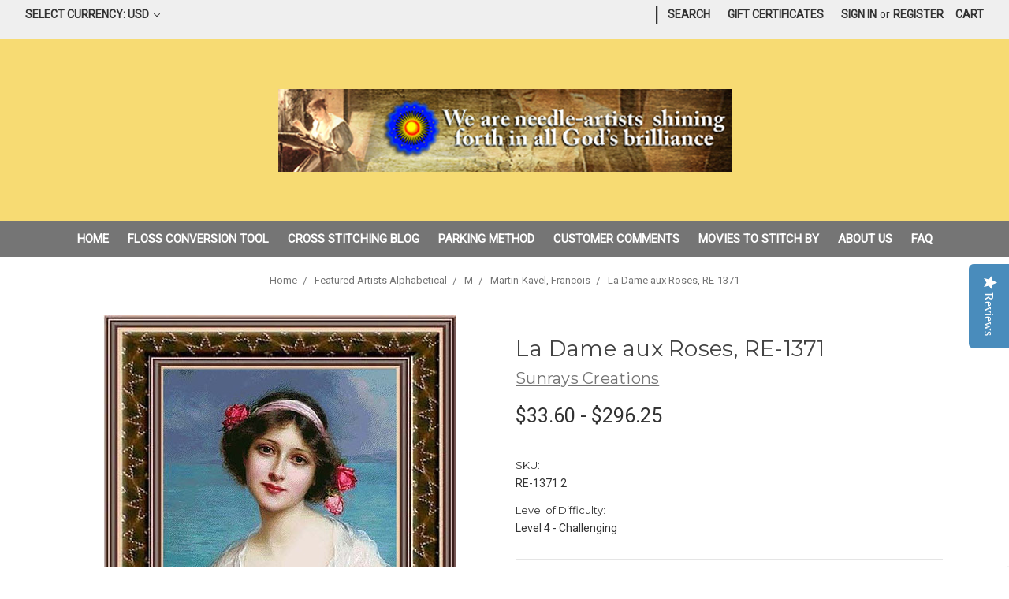

--- FILE ---
content_type: text/html; charset=UTF-8
request_url: https://www.sunrayscreations.com/women-cross-stitch-patterns-la-dame-aux-roses-fine-art-cross-stitch/
body_size: 34528
content:
<!DOCTYPE html>
<html class="no-js" lang="en">
    <head>
        <title>Women Cross Stitch Patterns | La Dame aux Roses</title>
        <link rel="dns-prefetch preconnect" href="https://cdn11.bigcommerce.com/s-h4hp7nn" crossorigin><link rel="dns-prefetch preconnect" href="https://fonts.googleapis.com/" crossorigin><link rel="dns-prefetch preconnect" href="https://fonts.gstatic.com/" crossorigin>
        <meta property="product:price:amount" content="33.6" /><meta property="product:price:currency" content="USD" /><meta property="og:url" content="https://sunrayscreations.com/women-cross-stitch-patterns-la-dame-aux-roses-fine-art-cross-stitch/" /><meta property="og:site_name" content="Sunrays Creations" /><meta name="keywords" content="Women Cross Stitch Patterns, fine art cross stitch, cross stitch patterns, counted cross stitch, cross stitch kits, cross stitch designs"><meta name="description" content="Women Cross Stitch Patterns | La Dame aux Roses, Fine Art Counted Cross Stitch Pattern, Kit and Digital Download, Francois Martin-Kavel"><link rel='canonical' href='https://sunrayscreations.com/women-cross-stitch-patterns-la-dame-aux-roses-fine-art-cross-stitch/' /><meta name='platform' content='bigcommerce.stencil' /><meta property="og:type" content="product" />
<meta property="og:title" content="La Dame aux Roses, RE-1371" />
<meta property="og:description" content="Women Cross Stitch Patterns | La Dame aux Roses, Fine Art Counted Cross Stitch Pattern, Kit and Digital Download, Francois Martin-Kavel" />
<meta property="og:image" content="https://cdn11.bigcommerce.com/s-h4hp7nn/products/6892/images/23940/la_dame_aux_roses__57522.1614732194.220.220.jpg?c=2" />
<meta property="fb:admins" content="crossstitchdesigns" />
<meta property="pinterest:richpins" content="enabled" />
        
         

        <link href="https://cdn11.bigcommerce.com/s-h4hp7nn/product_images/sunlogo.ico" rel="shortcut icon">
        <meta name="viewport" content="width=device-width, initial-scale=1, maximum-scale=1">

        <script>
            // Change document class from no-js to js so we can detect this in css
            document.documentElement.className = document.documentElement.className.replace('no-js', 'js');
        </script>

        <link href="https://fonts.googleapis.com/css?family=Montserrat:400%7CKarla:400%7CRoboto:400&display=swap" rel="stylesheet">
        <link data-stencil-stylesheet href="https://cdn11.bigcommerce.com/s-h4hp7nn/stencil/0e73c490-455a-0137-5292-0242ac110002/e/3651c410-8fe3-013e-284a-5ef2c345fd0c/css/theme-39736a40-7e69-0138-c254-0242ac11000f.css" rel="stylesheet">

        <!-- Start Tracking Code for analytics_facebook -->

<script>
!function(f,b,e,v,n,t,s){if(f.fbq)return;n=f.fbq=function(){n.callMethod?n.callMethod.apply(n,arguments):n.queue.push(arguments)};if(!f._fbq)f._fbq=n;n.push=n;n.loaded=!0;n.version='2.0';n.queue=[];t=b.createElement(e);t.async=!0;t.src=v;s=b.getElementsByTagName(e)[0];s.parentNode.insertBefore(t,s)}(window,document,'script','https://connect.facebook.net/en_US/fbevents.js');

fbq('set', 'autoConfig', 'false', '276928426575281');
fbq('dataProcessingOptions', ['LDU'], 0, 0);
fbq('init', '276928426575281', {"external_id":"8a0a748b-97ad-434e-a937-9b3dfe87dbe8"});
fbq('set', 'agent', 'bigcommerce', '276928426575281');

function trackEvents() {
    var pathName = window.location.pathname;

    fbq('track', 'PageView', {}, "");

    // Search events start -- only fire if the shopper lands on the /search.php page
    if (pathName.indexOf('/search.php') === 0 && getUrlParameter('search_query')) {
        fbq('track', 'Search', {
            content_type: 'product_group',
            content_ids: [],
            search_string: getUrlParameter('search_query')
        });
    }
    // Search events end

    // Wishlist events start -- only fire if the shopper attempts to add an item to their wishlist
    if (pathName.indexOf('/wishlist.php') === 0 && getUrlParameter('added_product_id')) {
        fbq('track', 'AddToWishlist', {
            content_type: 'product_group',
            content_ids: []
        });
    }
    // Wishlist events end

    // Lead events start -- only fire if the shopper subscribes to newsletter
    if (pathName.indexOf('/subscribe.php') === 0 && getUrlParameter('result') === 'success') {
        fbq('track', 'Lead', {});
    }
    // Lead events end

    // Registration events start -- only fire if the shopper registers an account
    if (pathName.indexOf('/login.php') === 0 && getUrlParameter('action') === 'account_created') {
        fbq('track', 'CompleteRegistration', {}, "");
    }
    // Registration events end

    

    function getUrlParameter(name) {
        var cleanName = name.replace(/[\[]/, '\[').replace(/[\]]/, '\]');
        var regex = new RegExp('[\?&]' + cleanName + '=([^&#]*)');
        var results = regex.exec(window.location.search);
        return results === null ? '' : decodeURIComponent(results[1].replace(/\+/g, ' '));
    }
}

if (window.addEventListener) {
    window.addEventListener("load", trackEvents, false)
}
</script>
<noscript><img height="1" width="1" style="display:none" alt="null" src="https://www.facebook.com/tr?id=276928426575281&ev=PageView&noscript=1&a=plbigcommerce1.2&eid="/></noscript>

<!-- End Tracking Code for analytics_facebook -->

<!-- Start Tracking Code for analytics_visualwebsiteoptimizer -->

<!-- Start Visual Website Optimizer Code -->
<script type='text/javascript'>
var _vis_opt_account_id = 64936;
var _vis_opt_protocol = (('https:' == document.location.protocol) ? 'https://' : 'http://');
document.write('<s' + 'cript src="' + _vis_opt_protocol + 
'dev.visualwebsiteoptimizer.com/deploy/js_visitor_settings.php?v=1&a='+_vis_opt_account_id+'&url='
+encodeURIComponent(document.URL)+'&random='+Math.random()+'" type="text/javascript">' + '<\/s' + 'cript>');
</script>

<script type='text/javascript'>
if(typeof(_vis_opt_settings_loaded) == "boolean") { document.write('<s' + 'cript src="' + _vis_opt_protocol + 
'd5phz18u4wuww.cloudfront.net/vis_opt.js" type="text/javascript">' + '<\/s' + 'cript>'); }
// if your site already has jQuery 1.4.2, replace vis_opt.js with vis_opt_no_jquery.js above
</script>

<script type='text/javascript'>
if(typeof(_vis_opt_settings_loaded) == "boolean" && typeof(_vis_opt_top_initialize) == "function") {
        _vis_opt_top_initialize(); vwo_$(document).ready(function() { _vis_opt_bottom_initialize(); });
}
</script>
<!-- End Visual Website Optimizer Code -->


<!-- End Tracking Code for analytics_visualwebsiteoptimizer -->


<script type="text/javascript" src="https://checkout-sdk.bigcommerce.com/v1/loader.js" defer ></script>
<script src="https://www.google.com/recaptcha/api.js" async defer></script>
<!-- Start of Async Drift Code -->
<script>
!function() {
  var t;
  if (t = window.driftt = window.drift = window.driftt || [], !t.init) return t.invoked ? void (window.console && console.error && console.error("Drift snippet included twice.")) : (t.invoked = !0, 
  t.methods = [ "identify", "config", "track", "reset", "debug", "show", "ping", "page", "hide", "off", "on" ], 
  t.factory = function(e) {
    return function() {
      var n;
      return n = Array.prototype.slice.call(arguments), n.unshift(e), t.push(n), t;
    };
  }, t.methods.forEach(function(e) {
    t[e] = t.factory(e);
  }), t.load = function(t) {
    var e, n, o, i;
    e = 3e5, i = Math.ceil(new Date() / e) * e, o = document.createElement("script"), 
    o.type = "text/javascript", o.async = !0, o.crossorigin = "anonymous", o.src = "https://js.driftt.com/include/" + i + "/" + t + ".js", 
    n = document.getElementsByTagName("script")[0], n.parentNode.insertBefore(o, n);
  });
}();
drift.SNIPPET_VERSION = '0.3.1';
drift.load('4n4n6rysecem');
</script>
<!-- End of Async Drift Code -->
<script type="text/javascript">
var BCData = {"product_attributes":{"sku":"RE-1371 2","upc":null,"mpn":null,"gtin":null,"weight":null,"base":true,"image":null,"price":{"without_tax":{"formatted":"$33.60","value":33.6,"currency":"USD"},"tax_label":"Tax","price_range":{"min":{"without_tax":{"formatted":"$33.60","value":33.6,"currency":"USD"},"tax_label":"Tax"},"max":{"without_tax":{"formatted":"$296.25","value":296.25,"currency":"USD"},"tax_label":"Tax"}}},"stock":null,"instock":true,"stock_message":null,"purchasable":true,"purchasing_message":null,"call_for_price_message":null}};
</script>
<!-- Global site tag (gtag.js) - Google Analytics -->
<script async src="https://www.googletagmanager.com/gtag/js?id=UA-5610847-2"></script>
<script>
  window.dataLayer = window.dataLayer || [];
  function gtag(){dataLayer.push(arguments);}
  gtag('js', new Date());

  gtag('config', 'UA-5610847-2');
</script>
<!-- Global site tag (gtag.js) - Google Ads: AW-17205909515 -->
<script async src="https://www.googletagmanager.com/gtag/js?id=AW-17205909515"></script>
<script>
    window.addEventListener("load", (event) => {
        window.dataLayer = window.dataLayer || [];
        function gtag(){dataLayer.push(arguments);}
        gtag('js', new Date());

        gtag('config', 'AW-17205909515');
        gtag('set', 'developer_id.dMjk3Nj', true);
    });
</script>
<!-- GA4 Code Start: View Product Content -->
<script>
  gtag('event', 'view_item', {
    send_to: 'AW-17205909515',
    ecomm_pagetype: 'product',
    currency: 'USD',
    items: [{
      id: 'RE-1371 2',
      name: 'La Dame aux Roses, RE-1371',
      quantity: 1,
      google_business_vertical: 'retail',
      currency: "USD",
      price: 33.6,
    }],
    value: 33.6,
  });
</script>

<script nonce="">
(function () {
    var xmlHttp = new XMLHttpRequest();

    xmlHttp.open('POST', 'https://bes.gcp.data.bigcommerce.com/nobot');
    xmlHttp.setRequestHeader('Content-Type', 'application/json');
    xmlHttp.send('{"store_id":"555663","timezone_offset":"-4.0","timestamp":"2026-01-22T17:12:12.84189600Z","visit_id":"4e0d7074-a483-4c06-86c0-5039a4c8a2df","channel_id":1}');
})();
</script>

        

        
        
        
        
        
        
        
        <!-- snippet location htmlhead -->
        

<style>
    .navUser-item.navUser-item--divider {margin-top:0px;}
    
    .header-logo {margin: 0 auto;}
    
    .navUser {height:50px;}
</style>       

<script src="https://cdnjs.cloudflare.com/ajax/libs/jquery/3.4.0/jquery.min.js"></script><!-- BEGIN SHAREAHOLIC CODE -->
<link rel='preload' href='https://apps.shareaholic.com/assets/pub/shareaholic.js' as='script' />
<script data-cfasync="false" async src="https://apps.shareaholic.com/assets/pub/shareaholic.js" data-shr-siteid="aec0420a4a0cc5bd04cfe1655bcca056"></script>
<!-- END SHAREAHOLIC CODE --><meta name="msvalidate.01" content="08D070E87F04E7E86A28201198019CFD" /> 
    </head>
    <body class="product">
        <!-- snippet location header -->
        <svg data-src="https://cdn11.bigcommerce.com/s-h4hp7nn/stencil/0e73c490-455a-0137-5292-0242ac110002/e/3651c410-8fe3-013e-284a-5ef2c345fd0c/img/icon-sprite.svg" class="icons-svg-sprite"></svg>


        <header class="header" role="banner">
    <a href="#" class="mobileMenu-toggle" data-mobile-menu-toggle="menu">
        <span class="mobileMenu-toggleIcon">Toggle menu</span>
    </a>
    <nav class="navUser">
    <ul class="navUser-section">
    <li class="navUser-item">
        <a class="navUser-action navUser-action--currencySelector has-dropdown" href="#" data-dropdown="currencySelection" aria-controls="currencySelection" aria-expanded="false">Select Currency: USD <i class="icon" aria-hidden="true"><svg><use xlink:href="#icon-chevron-down" /></svg></i></a>
        <ul class="dropdown-menu" id="currencySelection" data-dropdown-content aria-hidden="true" tabindex="-1">
            <li class="dropdown-menu-item">
                <a href="https://www.sunrayscreations.com/women-cross-stitch-patterns-la-dame-aux-roses-fine-art-cross-stitch/?setCurrencyId=1">
                    <strong>US Dollar</strong>
                </a>
            </li>
            <li class="dropdown-menu-item">
                <a href="https://www.sunrayscreations.com/women-cross-stitch-patterns-la-dame-aux-roses-fine-art-cross-stitch/?setCurrencyId=2">
                    Australian Dollar
                </a>
            </li>
            <li class="dropdown-menu-item">
                <a href="https://www.sunrayscreations.com/women-cross-stitch-patterns-la-dame-aux-roses-fine-art-cross-stitch/?setCurrencyId=3">
                    Canadian Dollar
                </a>
            </li>
            <li class="dropdown-menu-item">
                <a href="https://www.sunrayscreations.com/women-cross-stitch-patterns-la-dame-aux-roses-fine-art-cross-stitch/?setCurrencyId=4">
                    British Pound
                </a>
            </li>
            <li class="dropdown-menu-item">
                <a href="https://www.sunrayscreations.com/women-cross-stitch-patterns-la-dame-aux-roses-fine-art-cross-stitch/?setCurrencyId=5">
                    Euro
                </a>
            </li>
        </ul>
    </li>
</ul>

    <ul class="navUser-section navUser-section--alt">
        <li class="navUser-item">
            <a class="navUser-action navUser-item--compare" href="/compare" data-compare-nav>Compare <span class="countPill countPill--positive countPill--alt"></span></a>
        </li>
            <li class="navUser-item navUser-item--social">
                    <ul class="socialLinks socialLinks--alt">
            <li class="socialLinks-item">
                    <a class="icon icon--facebook" href="https://www.facebook.com/crossstitchdesigns" target="_blank">
                        <svg><use xlink:href="#icon-facebook" /></svg>
                    </a>
            </li>
            <li class="socialLinks-item">
                    <a class="icon icon--twitter" href="http://twitter.com/crossstitchkits" target="_blank">
                        <svg><use xlink:href="#icon-twitter" /></svg>
                    </a>
            </li>
            <li class="socialLinks-item">
                    <a class="icon icon--pinterest" href="http://www.pinterest.com/crossstitchkit/" target="_blank">
                        <svg><use xlink:href="#icon-pinterest" /></svg>
                    </a>
            </li>
            <li class="socialLinks-item">
                    <a class="icon icon--instagram" href="https://www.instagram.com/crossstitchkits/" target="_blank">
                        <svg><use xlink:href="#icon-instagram" /></svg>
                    </a>
            </li>
            <li class="socialLinks-item">
                    <a class="icon icon--youtube" href="http://www.youtube.com/user/CrossStitchKits" target="_blank">
                        <svg><use xlink:href="#icon-youtube" /></svg>
                    </a>
            </li>
            <li class="socialLinks-item">
                    <a class="icon icon--linkedin" href="http://www.linkedin.com/company/sunrays-creations-needlearts" target="_blank">
                        <svg><use xlink:href="#icon-linkedin" /></svg>
                    </a>
            </li>
    </ul>
            </li>
            <li class="navUser-item navUser-item--divider">|</li>
        <li class="navUser-item">
            <a class="navUser-action navUser-action--quickSearch" href="#" data-search="quickSearch" aria-controls="quickSearch" aria-expanded="false">Search</a>
        </li>
            <li class="navUser-item">
                <a class="navUser-action" href="/giftcertificates.php">Gift Certificates</a>
            </li>
        <li class="navUser-item navUser-item--account">
                <a class="navUser-action" href="/login.php">Sign in</a>
                    <span class="navUser-or">or</span> <a class="navUser-action" href="/login.php?action=create_account">Register</a>
        </li>
        <li class="navUser-item navUser-item--cart">
            <a
                class="navUser-action"
                data-cart-preview
                data-dropdown="cart-preview-dropdown"
                data-options="align:right"
                href="/cart.php">
                <span class="navUser-item-cartLabel">Cart</span> <span class="countPill cart-quantity"></span>
            </a>

            <div class="dropdown-menu" id="cart-preview-dropdown" data-dropdown-content aria-hidden="true"></div>
        </li>
    </ul>
    <div class="dropdown dropdown--quickSearch" id="quickSearch" aria-hidden="true" tabindex="-1" data-prevent-quick-search-close>
        <div class="container">
    <!-- snippet location forms_search -->
    <form class="form" action="/search.php">
        <fieldset class="form-fieldset">
            <div class="form-field">
                <label class="is-srOnly" for="search_query">Search</label>
                <input class="form-input" data-search-quick name="search_query" id="search_query" data-error-message="Search field cannot be empty." placeholder="Search the store" autocomplete="off">
            </div>
        </fieldset>
    </form>
    <section class="quickSearchResults" data-bind="html: results"></section>
</div>
    </div>
</nav>

        <div class="header-logo header-logo--center">
            <a href="https://sunrayscreations.com/">
            <div class="header-logo-image-container">
                <img class="header-logo-image" src="https://cdn11.bigcommerce.com/s-h4hp7nn/images/stencil/575x119/logo_1555741487__79503.original.png" alt="Sunrays Creations" title="Sunrays Creations">
            </div>
</a>
        </div>
    <div data-content-region="header_bottom"></div>
    <div class="navPages-container" id="menu" data-menu>
        <nav class="navPages">
    <div class="navPages-quickSearch">
        <div class="container">
    <!-- snippet location forms_search -->
    <form class="form" action="/search.php">
        <fieldset class="form-fieldset">
            <div class="form-field">
                <label class="is-srOnly" for="search_query">Search</label>
                <input class="form-input" data-search-quick name="search_query" id="search_query" data-error-message="Search field cannot be empty." placeholder="Search the store" autocomplete="off">
            </div>
        </fieldset>
    </form>
    <section class="quickSearchResults" data-bind="html: results"></section>
</div>
    </div>
    <ul class="navPages-list">
            <li class="navPages-item">
                <a class="navPages-action" href="https://www.sunrayscreations.com/best-sellers/">Best Sellers</a>
            </li>
            <li class="navPages-item">
                <a class="navPages-action" href="https://www.sunrayscreations.com/diamond-painting-instructions/">Diamond Painting Instructions</a>
            </li>
            <li class="navPages-item">
                <a class="navPages-action" href="https://www.sunrayscreations.com/free-printable-cross-stitch-patterns/">Free Cross Stitch Patterns</a>
            </li>
            <li class="navPages-item">
                <a class="navPages-action" href="https://www.sunrayscreations.com/works-in-progress/s">Works in Progress &amp; Finished Works</a>
            </li>
            <li class="navPages-item">
                <a class="navPages-action" href="https://www.sunrayscreations.com/new-patterns/">New Patterns</a>
            </li>
            <li class="navPages-item">
                <a class="navPages-action" href="https://www.sunrayscreations.com/dmc-complete-floss-list/">DMC Complete Floss List</a>
            </li>
            <li class="navPages-item">
                <a class="navPages-action" href="https://www.sunrayscreations.com/dmc-discontinued-floss-colors-and-replacements/">DMC Discontinued Floss Colors and Replacements</a>
            </li>
            <li class="navPages-item">
                <a class="navPages-action" href="https://www.sunrayscreations.com/fabric-calculator/">Fabric Calculator</a>
            </li>
            <li class="navPages-item">
                <a class="navPages-action" href="https://www.sunrayscreations.com/sonya-kate-wilson-cross-stitch/">Sonya Kate Wilson Cross Stitch</a>
            </li>
            <li class="navPages-item">
                <a class="navPages-action" href="https://www.sunrayscreations.com/dmc-to-anchor-conversion-chart/">DMC to Anchor Conversion Chart</a>
            </li>
            <li class="navPages-item">
                <a class="navPages-action" href="https://www.sunrayscreations.com/the-black-collection/">The Black Collection</a>
            </li>
            <li class="navPages-item">
                <a class="navPages-action" href="https://www.sunrayscreations.com/stitching-in-the-round/">Stitching in the Round</a>
            </li>
            <li class="navPages-item">
                <a class="navPages-action has-subMenu" href="https://www.sunrayscreations.com/gemstone-beauties/" data-collapsible="navPages-1147">
    Gemstone Beauties <i class="icon navPages-action-moreIcon" aria-hidden="true"><svg><use xlink:href="#icon-chevron-down" /></svg></i>
</a>
<div class="navPage-subMenu" id="navPages-1147" aria-hidden="true" tabindex="-1">
    <ul class="navPage-subMenu-list">
        <li class="navPage-subMenu-item">
            <a class="navPage-subMenu-action navPages-action" href="https://www.sunrayscreations.com/gemstone-beauties/">All Gemstone Beauties</a>
        </li>
            <li class="navPage-subMenu-item">
                    <a class="navPage-subMenu-action navPages-action" href="https://www.sunrayscreations.com/vintage-beauties/">Vintage Beauties</a>
            </li>
    </ul>
</div>
            </li>
            <li class="navPages-item">
                <a class="navPages-action" href="https://www.sunrayscreations.com/owners-choice/">Owner&#x27;s Choice</a>
            </li>
            <li class="navPages-item">
                <a class="navPages-action has-subMenu" href="https://www.sunrayscreations.com/crochet-corner/" data-collapsible="navPages-942">
    Crochet Corner <i class="icon navPages-action-moreIcon" aria-hidden="true"><svg><use xlink:href="#icon-chevron-down" /></svg></i>
</a>
<div class="navPage-subMenu" id="navPages-942" aria-hidden="true" tabindex="-1">
    <ul class="navPage-subMenu-list">
        <li class="navPage-subMenu-item">
            <a class="navPage-subMenu-action navPages-action" href="https://www.sunrayscreations.com/crochet-corner/">All Crochet Corner</a>
        </li>
            <li class="navPage-subMenu-item">
                    <a class="navPage-subMenu-action navPages-action" href="https://www.sunrayscreations.com/crochet-articles/">Crochet Articles</a>
            </li>
            <li class="navPage-subMenu-item">
                    <a class="navPage-subMenu-action navPages-action" href="https://www.sunrayscreations.com/crochet-patterns-for-sale/">Crochet Patterns for Sale</a>
            </li>
            <li class="navPage-subMenu-item">
                    <a class="navPage-subMenu-action navPages-action" href="https://www.sunrayscreations.com/finished-projects/">Finished Projects</a>
            </li>
    </ul>
</div>
            </li>
            <li class="navPages-item">
                <a class="navPages-action has-subMenu" href="https://www.sunrayscreations.com/new-england-states/" data-collapsible="navPages-1003">
    New England States <i class="icon navPages-action-moreIcon" aria-hidden="true"><svg><use xlink:href="#icon-chevron-down" /></svg></i>
</a>
<div class="navPage-subMenu" id="navPages-1003" aria-hidden="true" tabindex="-1">
    <ul class="navPage-subMenu-list">
        <li class="navPage-subMenu-item">
            <a class="navPage-subMenu-action navPages-action" href="https://www.sunrayscreations.com/new-england-states/">All New England States</a>
        </li>
            <li class="navPage-subMenu-item">
                    <a class="navPage-subMenu-action navPages-action" href="https://www.sunrayscreations.com/connecticut/">Connecticut</a>
            </li>
            <li class="navPage-subMenu-item">
                    <a class="navPage-subMenu-action navPages-action" href="https://www.sunrayscreations.com/maine/">Maine</a>
            </li>
            <li class="navPage-subMenu-item">
                    <a class="navPage-subMenu-action navPages-action" href="https://www.sunrayscreations.com/massachusetts/">Massachusetts</a>
            </li>
            <li class="navPage-subMenu-item">
                    <a class="navPage-subMenu-action navPages-action" href="https://www.sunrayscreations.com/new-hampshire/">New Hampshire</a>
            </li>
            <li class="navPage-subMenu-item">
                    <a class="navPage-subMenu-action navPages-action" href="https://www.sunrayscreations.com/rhode-island/">Rhode Island</a>
            </li>
            <li class="navPage-subMenu-item">
                    <a class="navPage-subMenu-action navPages-action" href="https://www.sunrayscreations.com/vermont/">Vermont</a>
            </li>
    </ul>
</div>
            </li>
            <li class="navPages-item">
                <a class="navPages-action" href="https://www.sunrayscreations.com/hans-zatzka-cross-stitch/">Hans Zatzka Cross Stitch</a>
            </li>
            <li class="navPages-item">
                <a class="navPages-action" href="https://www.sunrayscreations.com/charles-white-cross-stitch/">Charles White Cross Stitch</a>
            </li>
            <li class="navPages-item">
                <a class="navPages-action has-subMenu" href="https://www.sunrayscreations.com/counted-cross-stitch-patterns/" data-collapsible="navPages-442">
    Cross Stitch Patterns <i class="icon navPages-action-moreIcon" aria-hidden="true"><svg><use xlink:href="#icon-chevron-down" /></svg></i>
</a>
<div class="navPage-subMenu" id="navPages-442" aria-hidden="true" tabindex="-1">
    <ul class="navPage-subMenu-list">
        <li class="navPage-subMenu-item">
            <a class="navPage-subMenu-action navPages-action" href="https://www.sunrayscreations.com/counted-cross-stitch-patterns/">All Cross Stitch Patterns</a>
        </li>
            <li class="navPage-subMenu-item">
                    <a class="navPage-subMenu-action navPages-action" href="https://www.sunrayscreations.com/angel-cross-stitch-patterns">Angels</a>
            </li>
            <li class="navPage-subMenu-item">
                    <a class="navPage-subMenu-action navPages-action" href="https://www.sunrayscreations.com/alluring-landscapes/">Alluring Landscapes</a>
            </li>
            <li class="navPage-subMenu-item">
                    <a class="navPage-subMenu-action navPages-action" href="https://www.sunrayscreations.com/animal-cross-stitch-patterns">Animals</a>
            </li>
            <li class="navPage-subMenu-item">
                    <a class="navPage-subMenu-action navPages-action" href="https://www.sunrayscreations.com/architecture/">Architecture</a>
            </li>
            <li class="navPage-subMenu-item">
                    <a class="navPage-subMenu-action navPages-action" href="https://www.sunrayscreations.com/fractals-counted-cross-stitch-patterns/">Artful Designs &amp; Fractals</a>
            </li>
            <li class="navPage-subMenu-item">
                    <a class="navPage-subMenu-action navPages-action" href="https://www.sunrayscreations.com/ballet/">Ballet</a>
            </li>
            <li class="navPage-subMenu-item">
                    <a class="navPage-subMenu-action navPages-action" href="https://www.sunrayscreations.com/children-in-cross-stitch/">Children in Cross Stitch</a>
            </li>
            <li class="navPage-subMenu-item">
                    <a class="navPage-subMenu-action navPages-action" href="https://www.sunrayscreations.com/family/">Family</a>
            </li>
            <li class="navPage-subMenu-item">
                    <a class="navPage-subMenu-action navPages-action" href="https://www.sunrayscreations.com/famous-battles/">Famous Battles</a>
            </li>
            <li class="navPage-subMenu-item">
                    <a class="navPage-subMenu-action navPages-action" href="https://www.sunrayscreations.com/fantasy-surreal-mythology/">Fantasy/Surreal/Mythology</a>
            </li>
            <li class="navPage-subMenu-item">
                    <a class="navPage-subMenu-action navPages-action" href="https://www.sunrayscreations.com/flowers-counted-cross-stitch-patterns">Flowers</a>
            </li>
            <li class="navPage-subMenu-item">
                    <a class="navPage-subMenu-action navPages-action" href="https://www.sunrayscreations.com/frogs-counted-cross-stitch-patterns">Frogs</a>
            </li>
            <li class="navPage-subMenu-item">
                    <a
                        class="navPage-subMenu-action navPages-action has-subMenu"
                        href="https://www.sunrayscreations.com/holiday-patterns/"
                        data-collapsible="navPages-477"
                        data-collapsible-disabled-breakpoint="medium"
                        data-collapsible-disabled-state="open"
                        data-collapsible-enabled-state="closed">
                        Holiday Patterns <i class="icon navPages-action-moreIcon" aria-hidden="true"><svg><use xlink:href="#icon-chevron-down" /></svg></i>
                    </a>
                    <ul class="navPage-childList" id="navPages-477">
                        <li class="navPage-childList-item">
                            <a class="navPage-childList-action navPages-action" href="https://www.sunrayscreations.com/christmas/">Christmas</a>
                        </li>
                        <li class="navPage-childList-item">
                            <a class="navPage-childList-action navPages-action" href="https://www.sunrayscreations.com/easter/">Easter</a>
                        </li>
                        <li class="navPage-childList-item">
                            <a class="navPage-childList-action navPages-action" href="https://www.sunrayscreations.com/halloween/">Halloween</a>
                        </li>
                        <li class="navPage-childList-item">
                            <a class="navPage-childList-action navPages-action" href="https://www.sunrayscreations.com/valentines-day/">Valentines Day</a>
                        </li>
                        <li class="navPage-childList-item">
                            <a class="navPage-childList-action navPages-action" href="https://www.sunrayscreations.com/thanksgiving/">Thanksgiving</a>
                        </li>
                    </ul>
            </li>
            <li class="navPage-subMenu-item">
                    <a class="navPage-subMenu-action navPages-action" href="https://www.sunrayscreations.com/interiors/">Interiors</a>
            </li>
            <li class="navPage-subMenu-item">
                    <a class="navPage-subMenu-action navPages-action" href="https://www.sunrayscreations.com/ireland-irish/">Ireland/Irish</a>
            </li>
            <li class="navPage-subMenu-item">
                    <a class="navPage-subMenu-action navPages-action" href="https://www.sunrayscreations.com/lighthouse-cross-stitch/">Lighthouses</a>
            </li>
            <li class="navPage-subMenu-item">
                    <a class="navPage-subMenu-action navPages-action" href="https://www.sunrayscreations.com/men-in-cross-stitch/">Men in Cross Stitch</a>
            </li>
            <li class="navPage-subMenu-item">
                    <a class="navPage-subMenu-action navPages-action" href="https://www.sunrayscreations.com/mermaids/">Mermaids</a>
            </li>
            <li class="navPage-subMenu-item">
                    <a class="navPage-subMenu-action navPages-action" href="https://www.sunrayscreations.com/new-years/">New Year&#x27;s</a>
            </li>
            <li class="navPage-subMenu-item">
                    <a class="navPage-subMenu-action navPages-action" href="https://www.sunrayscreations.com/nostalgia/">Nostalgia</a>
            </li>
            <li class="navPage-subMenu-item">
                    <a class="navPage-subMenu-action navPages-action" href="https://www.sunrayscreations.com/patriotic/">Patriotic</a>
            </li>
            <li class="navPage-subMenu-item">
                    <a class="navPage-subMenu-action navPages-action" href="https://www.sunrayscreations.com/people-of-color/">People of Color</a>
            </li>
            <li class="navPage-subMenu-item">
                    <a class="navPage-subMenu-action navPages-action" href="https://www.sunrayscreations.com/religious/">Religious</a>
            </li>
            <li class="navPage-subMenu-item">
                    <a class="navPage-subMenu-action navPages-action" href="https://www.sunrayscreations.com/renaissance/">Renaissance</a>
            </li>
            <li class="navPage-subMenu-item">
                    <a class="navPage-subMenu-action navPages-action" href="https://www.sunrayscreations.com/romance/">Romance</a>
            </li>
            <li class="navPage-subMenu-item">
                    <a class="navPage-subMenu-action navPages-action" href="https://www.sunrayscreations.com/royalty-nobility/">Royalty/Nobility</a>
            </li>
            <li class="navPage-subMenu-item">
                    <a class="navPage-subMenu-action navPages-action" href="https://www.sunrayscreations.com/scotland-scottish/">Scotland/Scottish</a>
            </li>
            <li class="navPage-subMenu-item">
                    <a
                        class="navPage-subMenu-action navPages-action has-subMenu"
                        href="https://www.sunrayscreations.com/seasonal-cross-stitch-patterns/"
                        data-collapsible="navPages-979"
                        data-collapsible-disabled-breakpoint="medium"
                        data-collapsible-disabled-state="open"
                        data-collapsible-enabled-state="closed">
                        Seasonal Patterns <i class="icon navPages-action-moreIcon" aria-hidden="true"><svg><use xlink:href="#icon-chevron-down" /></svg></i>
                    </a>
                    <ul class="navPage-childList" id="navPages-979">
                        <li class="navPage-childList-item">
                            <a class="navPage-childList-action navPages-action" href="https://www.sunrayscreations.com/winter-cross-stitch/">Winter Cross Stitch</a>
                        </li>
                        <li class="navPage-childList-item">
                            <a class="navPage-childList-action navPages-action" href="https://www.sunrayscreations.com/spring-cross-stitch/">Spring Cross Stitch</a>
                        </li>
                        <li class="navPage-childList-item">
                            <a class="navPage-childList-action navPages-action" href="https://www.sunrayscreations.com/summer-cross-stitch/">Summer Cross Stitch</a>
                        </li>
                        <li class="navPage-childList-item">
                            <a class="navPage-childList-action navPages-action" href="https://www.sunrayscreations.com/fall-cross-stitch/">Fall Cross Stitch</a>
                        </li>
                    </ul>
            </li>
            <li class="navPage-subMenu-item">
                    <a class="navPage-subMenu-action navPages-action" href="https://www.sunrayscreations.com/sepia/">Sepia</a>
            </li>
            <li class="navPage-subMenu-item">
                    <a class="navPage-subMenu-action navPages-action" href="https://www.sunrayscreations.com/skyscapes/">Skyscapes</a>
            </li>
            <li class="navPage-subMenu-item">
                    <a class="navPage-subMenu-action navPages-action" href="https://www.sunrayscreations.com/social/">Social</a>
            </li>
            <li class="navPage-subMenu-item">
                    <a class="navPage-subMenu-action navPages-action" href="https://www.sunrayscreations.com/still-lifes/">Still Lifes</a>
            </li>
            <li class="navPage-subMenu-item">
                    <a class="navPage-subMenu-action navPages-action" href="https://www.sunrayscreations.com/trees/">Trees</a>
            </li>
            <li class="navPage-subMenu-item">
                    <a class="navPage-subMenu-action navPages-action" href="https://www.sunrayscreations.com/urban/">Urban</a>
            </li>
            <li class="navPage-subMenu-item">
                    <a class="navPage-subMenu-action navPages-action" href="https://www.sunrayscreations.com/very-large-patterns/">Very Large Patterns</a>
            </li>
            <li class="navPage-subMenu-item">
                    <a class="navPage-subMenu-action navPages-action" href="https://www.sunrayscreations.com/waterscapes/">Waterscapes</a>
            </li>
            <li class="navPage-subMenu-item">
                    <a class="navPage-subMenu-action navPages-action" href="https://www.sunrayscreations.com/windmills-counted-cross-stitch-patterns">Windmills</a>
            </li>
            <li class="navPage-subMenu-item">
                    <a class="navPage-subMenu-action navPages-action" href="https://www.sunrayscreations.com/women-in-cross-stitch/">Women in Cross Stitch</a>
            </li>
            <li class="navPage-subMenu-item">
                    <a
                        class="navPage-subMenu-action navPages-action has-subMenu"
                        href="https://www.sunrayscreations.com/cross-stitch-kits/"
                        data-collapsible="navPages-447"
                        data-collapsible-disabled-breakpoint="medium"
                        data-collapsible-disabled-state="open"
                        data-collapsible-enabled-state="closed">
                        Cross Stitch Kits <i class="icon navPages-action-moreIcon" aria-hidden="true"><svg><use xlink:href="#icon-chevron-down" /></svg></i>
                    </a>
                    <ul class="navPage-childList" id="navPages-447">
                        <li class="navPage-childList-item">
                            <a class="navPage-childList-action navPages-action" href="https://www.sunrayscreations.com/christmas-cross-stitch-kits/">Christmas Cross Stitch Kits</a>
                        </li>
                    </ul>
            </li>
    </ul>
</div>
            </li>
            <li class="navPages-item">
                <a class="navPages-action has-subMenu activePage" href="https://www.sunrayscreations.com/levels-of-difficulty/" data-collapsible="navPages-881">
    Levels of Difficulty <i class="icon navPages-action-moreIcon" aria-hidden="true"><svg><use xlink:href="#icon-chevron-down" /></svg></i>
</a>
<div class="navPage-subMenu" id="navPages-881" aria-hidden="true" tabindex="-1">
    <ul class="navPage-subMenu-list">
        <li class="navPage-subMenu-item">
            <a class="navPage-subMenu-action navPages-action" href="https://www.sunrayscreations.com/levels-of-difficulty/">All Levels of Difficulty</a>
        </li>
            <li class="navPage-subMenu-item">
                    <a class="navPage-subMenu-action navPages-action" href="https://www.sunrayscreations.com/level-1-easy/">Level 1 - Easy</a>
            </li>
            <li class="navPage-subMenu-item">
                    <a class="navPage-subMenu-action navPages-action" href="https://www.sunrayscreations.com/level-2-intermediate/">Level 2 - Intermediate</a>
            </li>
            <li class="navPage-subMenu-item">
                    <a class="navPage-subMenu-action navPages-action" href="https://www.sunrayscreations.com/level-3-advanced/">Level 3 - Advanced</a>
            </li>
            <li class="navPage-subMenu-item">
                    <a class="navPage-subMenu-action navPages-action activePage" href="https://www.sunrayscreations.com/level-4-challenging/">Level 4 - Challenging</a>
            </li>
            <li class="navPage-subMenu-item">
                    <a class="navPage-subMenu-action navPages-action" href="https://www.sunrayscreations.com/big-league/">Level 5 - Big League</a>
            </li>
    </ul>
</div>
            </li>
            <li class="navPages-item">
                <a class="navPages-action" href="https://www.sunrayscreations.com/cross-stitch-videos/">Cross Stitch Videos</a>
            </li>
            <li class="navPages-item">
                <a class="navPages-action" href="https://www.sunrayscreations.com/frequently-asked-questions">FAQ&#x27;s</a>
            </li>
            <li class="navPages-item">
                <a class="navPages-action" href="https://www.sunrayscreations.com/store-policy/">Store Policy</a>
            </li>
            <li class="navPages-item">
                <a class="navPages-action has-subMenu" href="https://www.sunrayscreations.com/featured-artists-alphabetical/" data-collapsible="navPages-444">
    Featured Artists Alphabetical <i class="icon navPages-action-moreIcon" aria-hidden="true"><svg><use xlink:href="#icon-chevron-down" /></svg></i>
</a>
<div class="navPage-subMenu" id="navPages-444" aria-hidden="true" tabindex="-1">
    <ul class="navPage-subMenu-list">
        <li class="navPage-subMenu-item">
            <a class="navPage-subMenu-action navPages-action" href="https://www.sunrayscreations.com/featured-artists-alphabetical/">All Featured Artists Alphabetical</a>
        </li>
            <li class="navPage-subMenu-item">
                    <a
                        class="navPage-subMenu-action navPages-action has-subMenu"
                        href="https://www.sunrayscreations.com/a/"
                        data-collapsible="navPages-494"
                        data-collapsible-disabled-breakpoint="medium"
                        data-collapsible-disabled-state="open"
                        data-collapsible-enabled-state="closed">
                        A <i class="icon navPages-action-moreIcon" aria-hidden="true"><svg><use xlink:href="#icon-chevron-down" /></svg></i>
                    </a>
                    <ul class="navPage-childList" id="navPages-494">
                        <li class="navPage-childList-item">
                            <a class="navPage-childList-action navPages-action" href="https://www.sunrayscreations.com/aagaard-carl-frederik/">Aagaard, Carl Frederik</a>
                        </li>
                        <li class="navPage-childList-item">
                            <a class="navPage-childList-action navPages-action" href="https://www.sunrayscreations.com/abbate-nicolo/">Abbate, Nicolo</a>
                        </li>
                        <li class="navPage-childList-item">
                            <a class="navPage-childList-action navPages-action" href="https://www.sunrayscreations.com/abbema-louise/">Abbema, Louise</a>
                        </li>
                        <li class="navPage-childList-item">
                            <a class="navPage-childList-action navPages-action" href="https://www.sunrayscreations.com/abbey-edwin-austin/">Abbey, Edwin Austin</a>
                        </li>
                        <li class="navPage-childList-item">
                            <a class="navPage-childList-action navPages-action" href="https://www.sunrayscreations.com/abbott-lemuel-francis/">Abbott, Lemuel Francis</a>
                        </li>
                        <li class="navPage-childList-item">
                            <a class="navPage-childList-action navPages-action" href="https://www.sunrayscreations.com/achenbach-andreas/">Achenbach, Andreas</a>
                        </li>
                        <li class="navPage-childList-item">
                            <a class="navPage-childList-action navPages-action" href="https://www.sunrayscreations.com/achenbach-oswald/">Achenbach, Oswald</a>
                        </li>
                        <li class="navPage-childList-item">
                            <a class="navPage-childList-action navPages-action" href="https://www.sunrayscreations.com/adam-joseph-denovan/">Adam, Joseph Denovan</a>
                        </li>
                        <li class="navPage-childList-item">
                            <a class="navPage-childList-action navPages-action" href="https://www.sunrayscreations.com/adam-julius/">Adam, Julius</a>
                        </li>
                        <li class="navPage-childList-item">
                            <a class="navPage-childList-action navPages-action" href="https://www.sunrayscreations.com/adamson-david-combs/">Adamson, David Combs</a>
                        </li>
                        <li class="navPage-childList-item">
                            <a class="navPage-childList-action navPages-action" href="https://www.sunrayscreations.com/adan-louis-emile/">Adan, Louis-Emile</a>
                        </li>
                        <li class="navPage-childList-item">
                            <a class="navPage-childList-action navPages-action" href="https://www.sunrayscreations.com/adrianus-eversen/">Adrianus, Eversen</a>
                        </li>
                        <li class="navPage-childList-item">
                            <a class="navPage-childList-action navPages-action" href="https://www.sunrayscreations.com/agasse-jacques-laurent/">Agasse, Jacques-Laurent</a>
                        </li>
                        <li class="navPage-childList-item">
                            <a class="navPage-childList-action navPages-action" href="https://www.sunrayscreations.com/agricola-fritz-rudolf-eduard/">Agricola, Fritz Rudolf Eduard</a>
                        </li>
                        <li class="navPage-childList-item">
                            <a class="navPage-childList-action navPages-action" href="https://www.sunrayscreations.com/aivazovsky-ivan/">Aivazovsky, Ivan</a>
                        </li>
                        <li class="navPage-childList-item">
                            <a class="navPage-childList-action navPages-action" href="https://www.sunrayscreations.com/alaux-jean/">Alaux, Jean</a>
                        </li>
                        <li class="navPage-childList-item">
                            <a class="navPage-childList-action navPages-action" href="https://www.sunrayscreations.com/alcazar-luis-paret-y/">Alcazar, Luis Paret y</a>
                        </li>
                        <li class="navPage-childList-item">
                            <a class="navPage-childList-action navPages-action" href="https://www.sunrayscreations.com/alexander-john-white/">Alexander, John White</a>
                        </li>
                        <li class="navPage-childList-item">
                            <a class="navPage-childList-action navPages-action" href="https://www.sunrayscreations.com/allingham-helen/">Allingham, Helen</a>
                        </li>
                        <li class="navPage-childList-item">
                            <a class="navPage-childList-action navPages-action" href="https://www.sunrayscreations.com/alma-tadema-laura-t/">Alma-Tadema, Laura T.</a>
                        </li>
                        <li class="navPage-childList-item">
                            <a class="navPage-childList-action navPages-action" href="https://www.sunrayscreations.com/alma-tadema-sir-lawrence/">Alma-Tadema, Sir Lawrence</a>
                        </li>
                        <li class="navPage-childList-item">
                            <a class="navPage-childList-action navPages-action" href="https://www.sunrayscreations.com/alsina-ramon-marti/">Alsina, Ramon Marti</a>
                        </li>
                        <li class="navPage-childList-item">
                            <a class="navPage-childList-action navPages-action" href="https://www.sunrayscreations.com/altdorfer-albrecht/">Altdorfer, Albrecht</a>
                        </li>
                        <li class="navPage-childList-item">
                            <a class="navPage-childList-action navPages-action" href="https://www.sunrayscreations.com/aman-jacques/">Aman, Jacques</a>
                        </li>
                        <li class="navPage-childList-item">
                            <a class="navPage-childList-action navPages-action" href="https://www.sunrayscreations.com/americo-pedro/">Americo, Pedro</a>
                        </li>
                        <li class="navPage-childList-item">
                            <a class="navPage-childList-action navPages-action" href="https://www.sunrayscreations.com/amerling-friedrich-von/">Amerling, Friedrich von</a>
                        </li>
                        <li class="navPage-childList-item">
                            <a class="navPage-childList-action navPages-action" href="https://www.sunrayscreations.com/amiel-louis-felix/">Amiel Louis-Felix</a>
                        </li>
                        <li class="navPage-childList-item">
                            <a class="navPage-childList-action navPages-action" href="https://www.sunrayscreations.com/amigoni-jacopo/">Amigoni, Jacopo</a>
                        </li>
                        <li class="navPage-childList-item">
                            <a class="navPage-childList-action navPages-action" href="https://www.sunrayscreations.com/andersen-anders/">Andersen, Anders</a>
                        </li>
                        <li class="navPage-childList-item">
                            <a class="navPage-childList-action navPages-action" href="https://www.sunrayscreations.com/anderson-sophie/">Anderson, Sophie</a>
                        </li>
                        <li class="navPage-childList-item">
                            <a class="navPage-childList-action navPages-action" href="https://www.sunrayscreations.com/andreis-alex-de/">Andreis, Alex de</a>
                        </li>
                        <li class="navPage-childList-item">
                            <a class="navPage-childList-action navPages-action" href="https://www.sunrayscreations.com/andreotti-federico/">Andreotti, Federico</a>
                        </li>
                        <li class="navPage-childList-item">
                            <a class="navPage-childList-action navPages-action" href="https://www.sunrayscreations.com/angelico-fra/">Angelico, Fra</a>
                        </li>
                        <li class="navPage-childList-item">
                            <a class="navPage-childList-action navPages-action" href="https://www.sunrayscreations.com/anker-gemalde-von-albert/">Anker, Gemalde von Albert</a>
                        </li>
                        <li class="navPage-childList-item">
                            <a class="navPage-childList-action navPages-action" href="https://www.sunrayscreations.com/ansdell-richard/">Ansdell, Richard</a>
                        </li>
                        <li class="navPage-childList-item">
                            <a class="navPage-childList-action navPages-action" href="https://www.sunrayscreations.com/appiani-andrea/">Appiani, Andrea</a>
                        </li>
                        <li class="navPage-childList-item">
                            <a class="navPage-childList-action navPages-action" href="https://www.sunrayscreations.com/arcimboldo-giuseppe/">Arcimboldo, Giuseppe</a>
                        </li>
                        <li class="navPage-childList-item">
                            <a class="navPage-childList-action navPages-action" href="https://www.sunrayscreations.com/aublet-albert/">Aublet, Albert</a>
                        </li>
                        <li class="navPage-childList-item">
                            <a class="navPage-childList-action navPages-action" href="https://www.sunrayscreations.com/auque-enrique-serra-y/">Auque, Enrique Serra y</a>
                        </li>
                        <li class="navPage-childList-item">
                            <a class="navPage-childList-action navPages-action" href="https://www.sunrayscreations.com/azbe-anton/">Azbe, Anton</a>
                        </li>
                    </ul>
            </li>
            <li class="navPage-subMenu-item">
                    <a
                        class="navPage-subMenu-action navPages-action has-subMenu"
                        href="https://www.sunrayscreations.com/b/"
                        data-collapsible="navPages-452"
                        data-collapsible-disabled-breakpoint="medium"
                        data-collapsible-disabled-state="open"
                        data-collapsible-enabled-state="closed">
                        B <i class="icon navPages-action-moreIcon" aria-hidden="true"><svg><use xlink:href="#icon-chevron-down" /></svg></i>
                    </a>
                    <ul class="navPage-childList" id="navPages-452">
                        <li class="navPage-childList-item">
                            <a class="navPage-childList-action navPages-action" href="https://www.sunrayscreations.com/baes-firmin/">Baes, Firmin</a>
                        </li>
                        <li class="navPage-childList-item">
                            <a class="navPage-childList-action navPages-action" href="https://www.sunrayscreations.com/baines-thomas/">Baines, Thomas</a>
                        </li>
                        <li class="navPage-childList-item">
                            <a class="navPage-childList-action navPages-action" href="https://www.sunrayscreations.com/baker-william-bliss/">Baker, William Bliss</a>
                        </li>
                        <li class="navPage-childList-item">
                            <a class="navPage-childList-action navPages-action" href="https://www.sunrayscreations.com/barber-charles-burton/">Barber, Charles Burton</a>
                        </li>
                        <li class="navPage-childList-item">
                            <a class="navPage-childList-action navPages-action" href="https://www.sunrayscreations.com/barker-thomas-jones/">Barker, Thomas Jones</a>
                        </li>
                        <li class="navPage-childList-item">
                            <a class="navPage-childList-action navPages-action" href="https://www.sunrayscreations.com/baro-jose-tapiro/">Baro, Jose Tapiro</a>
                        </li>
                        <li class="navPage-childList-item">
                            <a class="navPage-childList-action navPages-action" href="https://www.sunrayscreations.com/basin-pyotr/">Basin, Pyotr</a>
                        </li>
                        <li class="navPage-childList-item">
                            <a class="navPage-childList-action navPages-action" href="https://www.sunrayscreations.com/bassen-bartholomeus-van/">Bassen, Bartholomeus van</a>
                        </li>
                        <li class="navPage-childList-item">
                            <a class="navPage-childList-action navPages-action" href="https://www.sunrayscreations.com/batoni-pompeo/">Batoni, Pompeo</a>
                        </li>
                        <li class="navPage-childList-item">
                            <a class="navPage-childList-action navPages-action" href="https://www.sunrayscreations.com/baugniet-charles/">Baugniet, Charles</a>
                        </li>
                        <li class="navPage-childList-item">
                            <a class="navPage-childList-action navPages-action" href="https://www.sunrayscreations.com/baumann-elisabeth-jerichau/">Baumann, Elisabeth Jerichau</a>
                        </li>
                        <li class="navPage-childList-item">
                            <a class="navPage-childList-action navPages-action" href="https://www.sunrayscreations.com/baxter-charles/">Baxter, Charles</a>
                        </li>
                        <li class="navPage-childList-item">
                            <a class="navPage-childList-action navPages-action" href="https://www.sunrayscreations.com/beechey-henry-william/">Beechey, Henry William</a>
                        </li>
                        <li class="navPage-childList-item">
                            <a class="navPage-childList-action navPages-action" href="https://www.sunrayscreations.com/beerstraten-jan-abrahamsz/">Beerstraten, Jan Abrahamsz</a>
                        </li>
                        <li class="navPage-childList-item">
                            <a class="navPage-childList-action navPages-action" href="https://www.sunrayscreations.com/bellei-gaetano/">Bellei, Gaetano</a>
                        </li>
                        <li class="navPage-childList-item">
                            <a class="navPage-childList-action navPages-action" href="https://www.sunrayscreations.com/bellotto-il-canaletto-bernardo/">Bellotto, il Canaletto, Bernardo</a>
                        </li>
                        <li class="navPage-childList-item">
                            <a class="navPage-childList-action navPages-action" href="https://www.sunrayscreations.com/benczur-gyula/">Benczur, Gyula</a>
                        </li>
                        <li class="navPage-childList-item">
                            <a class="navPage-childList-action navPages-action" href="https://www.sunrayscreations.com/bennett-harriet-m/">Bennett, Harriet M.</a>
                        </li>
                        <li class="navPage-childList-item">
                            <a class="navPage-childList-action navPages-action" href="https://www.sunrayscreations.com/bessonov-boris/">Bessonov, Boris</a>
                        </li>
                        <li class="navPage-childList-item">
                            <a class="navPage-childList-action navPages-action" href="https://www.sunrayscreations.com/benoist-marie-guillemine/">Benoist, Marie Guillemine</a>
                        </li>
                        <li class="navPage-childList-item">
                            <a class="navPage-childList-action navPages-action" href="https://www.sunrayscreations.com/benouville-leon/">Benouville, Leon</a>
                        </li>
                        <li class="navPage-childList-item">
                            <a class="navPage-childList-action navPages-action" href="https://www.sunrayscreations.com/berchem-nicolaes-pietersz/">Berchem, Nicolaes Pietersz</a>
                        </li>
                        <li class="navPage-childList-item">
                            <a class="navPage-childList-action navPages-action" href="https://www.sunrayscreations.com/berckheyde-gerrit-adriaensz/">Berckheyde, Gerrit Adriaensz</a>
                        </li>
                        <li class="navPage-childList-item">
                            <a class="navPage-childList-action navPages-action" href="https://www.sunrayscreations.com/bergen-carl-von/">Bergen, Carl Von</a>
                        </li>
                        <li class="navPage-childList-item">
                            <a class="navPage-childList-action navPages-action" href="https://www.sunrayscreations.com/berkos-mykhailo/">Berkos, Mykhailo</a>
                        </li>
                        <li class="navPage-childList-item">
                            <a class="navPage-childList-action navPages-action" href="https://www.sunrayscreations.com/beyschlag-robert/">Beyschlag, Robert</a>
                        </li>
                        <li class="navPage-childList-item">
                            <a class="navPage-childList-action navPages-action" href="https://www.sunrayscreations.com/biard-auguste-francois/">Biard, Auguste Francois</a>
                        </li>
                        <li class="navPage-childList-item">
                            <a class="navPage-childList-action navPages-action" href="https://www.sunrayscreations.com/bidau-eugene/">Bidau, Eugene</a>
                        </li>
                        <li class="navPage-childList-item">
                            <a class="navPage-childList-action navPages-action" href="https://www.sunrayscreations.com/bierstadt-albert/">Bierstadt, Albert</a>
                        </li>
                        <li class="navPage-childList-item">
                            <a class="navPage-childList-action navPages-action" href="https://www.sunrayscreations.com/birch-thomas/">Birch, Thomas</a>
                        </li>
                        <li class="navPage-childList-item">
                            <a class="navPage-childList-action navPages-action" href="https://www.sunrayscreations.com/bisson-edouard/">Bisson, Edouard</a>
                        </li>
                        <li class="navPage-childList-item">
                            <a class="navPage-childList-action navPages-action" href="https://www.sunrayscreations.com/blaas-eugene-de/">Blaas, Eugene de</a>
                        </li>
                        <li class="navPage-childList-item">
                            <a class="navPage-childList-action navPages-action" href="https://www.sunrayscreations.com/blacklock-william-kay/">Blacklock, William Kay</a>
                        </li>
                        <li class="navPage-childList-item">
                            <a class="navPage-childList-action navPages-action" href="https://www.sunrayscreations.com/blechen-carl/">Blechen, Carl</a>
                        </li>
                        <li class="navPage-childList-item">
                            <a class="navPage-childList-action navPages-action" href="https://www.sunrayscreations.com/bloch-carl-heinrich/">Bloch, Carl Heinrich</a>
                        </li>
                        <li class="navPage-childList-item">
                            <a class="navPage-childList-action navPages-action" href="https://www.sunrayscreations.com/blondel-merry-joseph/">Blondel, Merry-Joseph</a>
                        </li>
                        <li class="navPage-childList-item">
                            <a class="navPage-childList-action navPages-action" href="https://www.sunrayscreations.com/bocklin-arnold/">Bocklin, Arnold</a>
                        </li>
                        <li class="navPage-childList-item">
                            <a class="navPage-childList-action navPages-action" href="https://www.sunrayscreations.com/bodmer-karl/">Bodmer, Karl</a>
                        </li>
                        <li class="navPage-childList-item">
                            <a class="navPage-childList-action navPages-action" href="https://www.sunrayscreations.com/boe-frants-diderik/">Boe, Frants Diderik</a>
                        </li>
                        <li class="navPage-childList-item">
                            <a class="navPage-childList-action navPages-action" href="https://www.sunrayscreations.com/boeckhorst-jan/">Boeckhorst, Jan</a>
                        </li>
                        <li class="navPage-childList-item">
                            <a class="navPage-childList-action navPages-action" href="https://www.sunrayscreations.com/bogolyubov-alexey/">Bogolyubov, Alexey</a>
                        </li>
                        <li class="navPage-childList-item">
                            <a class="navPage-childList-action navPages-action" href="https://www.sunrayscreations.com/boilly-louis-leopold/">Boilly, Louis-Leopold</a>
                        </li>
                        <li class="navPage-childList-item">
                            <a class="navPage-childList-action navPages-action" href="https://www.sunrayscreations.com/boklund-johan-christoffer/">Boklund, Johan Christoffer</a>
                        </li>
                        <li class="navPage-childList-item">
                            <a class="navPage-childList-action navPages-action" href="https://www.sunrayscreations.com/bol-ferdinand/">Bol, Ferdinand</a>
                        </li>
                        <li class="navPage-childList-item">
                            <a class="navPage-childList-action navPages-action" href="https://www.sunrayscreations.com/bonavia-carlo/">Bonavia, Carlo</a>
                        </li>
                        <li class="navPage-childList-item">
                            <a class="navPage-childList-action navPages-action" href="https://www.sunrayscreations.com/bonnat-leon-joseph-florentin/">Bonnat, Leon Joseph Florentin</a>
                        </li>
                        <li class="navPage-childList-item">
                            <a class="navPage-childList-action navPages-action" href="https://www.sunrayscreations.com/bordone-paris/">Bordone, Paris</a>
                        </li>
                        <li class="navPage-childList-item">
                            <a class="navPage-childList-action navPages-action" href="https://www.sunrayscreations.com/borovikovsky-vladimir-lukich/">Borovikovsky, Vladimir Lukich</a>
                        </li>
                        <li class="navPage-childList-item">
                            <a class="navPage-childList-action navPages-action" href="https://www.sunrayscreations.com/borsos-jozsef/">Borsos, Jozsef</a>
                        </li>
                        <li class="navPage-childList-item">
                            <a class="navPage-childList-action navPages-action" href="https://www.sunrayscreations.com/bosboom-johannes/">Bosboom, Johannes</a>
                        </li>
                        <li class="navPage-childList-item">
                            <a class="navPage-childList-action navPages-action" href="https://www.sunrayscreations.com/bosschaert-the-elder-ambrosius/">Bosschaert the Elder, Ambrosius</a>
                        </li>
                        <li class="navPage-childList-item">
                            <a class="navPage-childList-action navPages-action" href="https://www.sunrayscreations.com/bossoli-carlo/">Bossoli, Carlo</a>
                        </li>
                        <li class="navPage-childList-item">
                            <a class="navPage-childList-action navPages-action" href="https://www.sunrayscreations.com/bossuet-francois-antoine/">Bossuet, Francois Antoine</a>
                        </li>
                        <li class="navPage-childList-item">
                            <a class="navPage-childList-action navPages-action" href="https://www.sunrayscreations.com/boubong-antoine/">Boubong, Antonie</a>
                        </li>
                        <li class="navPage-childList-item">
                            <a class="navPage-childList-action navPages-action" href="https://www.sunrayscreations.com/boucher-francois/">Boucher, Francois</a>
                        </li>
                        <li class="navPage-childList-item">
                            <a class="navPage-childList-action navPages-action" href="https://www.sunrayscreations.com/bouchet-doumenq-henri/">Bouchet-Doumenq, Henri</a>
                        </li>
                        <li class="navPage-childList-item">
                            <a class="navPage-childList-action navPages-action" href="https://www.sunrayscreations.com/boughton-george-henry/">Boughton, George Henry</a>
                        </li>
                        <li class="navPage-childList-item">
                            <a class="navPage-childList-action navPages-action" href="https://www.sunrayscreations.com/bouguereau-william-adolphe/">Bouguereau, William Adolphe</a>
                        </li>
                        <li class="navPage-childList-item">
                            <a class="navPage-childList-action navPages-action" href="https://www.sunrayscreations.com/bouillon-pierre/">Bouillon, Pierre</a>
                        </li>
                        <li class="navPage-childList-item">
                            <a class="navPage-childList-action navPages-action" href="https://www.sunrayscreations.com/boulaye-paul-antoine-de-la/">Boulaye, Paul Antoine de la</a>
                        </li>
                        <li class="navPage-childList-item">
                            <a class="navPage-childList-action navPages-action" href="https://www.sunrayscreations.com/boyce-joanna-mary/">Boyce, Joanna Mary</a>
                        </li>
                        <li class="navPage-childList-item">
                            <a class="navPage-childList-action navPages-action" href="https://www.sunrayscreations.com/brack-emil/">Brack, Emil</a>
                        </li>
                        <li class="navPage-childList-item">
                            <a class="navPage-childList-action navPages-action" href="https://www.sunrayscreations.com/breenbergh-bartholomeus/">Breenbergh, Bartholomeus</a>
                        </li>
                        <li class="navPage-childList-item">
                            <a class="navPage-childList-action navPages-action" href="https://www.sunrayscreations.com/bremen-johann-georg-meyer-von/">Bremen, Johann Georg Meyer von</a>
                        </li>
                        <li class="navPage-childList-item">
                            <a class="navPage-childList-action navPages-action" href="https://www.sunrayscreations.com/brendekilde-hans-andersent/">Brendekilde, Hans Andersent</a>
                        </li>
                        <li class="navPage-childList-item">
                            <a class="navPage-childList-action navPages-action" href="https://www.sunrayscreations.com/brest-germain-fabius/">Brest, Germain Fabius</a>
                        </li>
                        <li class="navPage-childList-item">
                            <a class="navPage-childList-action navPages-action" href="https://www.sunrayscreations.com/brickdale-eleanor-fortescue/">Brickdale, Eleanor Fortescue</a>
                        </li>
                        <li class="navPage-childList-item">
                            <a class="navPage-childList-action navPages-action" href="https://www.sunrayscreations.com/bril-paul/">Bril, Paul</a>
                        </li>
                        <li class="navPage-childList-item">
                            <a class="navPage-childList-action navPages-action" href="https://www.sunrayscreations.com/briullov-karl/">Briullov, Karl</a>
                        </li>
                        <li class="navPage-childList-item">
                            <a class="navPage-childList-action navPages-action" href="https://www.sunrayscreations.com/brocky-karoly/">Brocky, Karoly</a>
                        </li>
                        <li class="navPage-childList-item">
                            <a class="navPage-childList-action navPages-action" href="https://www.sunrayscreations.com/bronzino-agnolo/">Bronzino, Agnolo</a>
                        </li>
                        <li class="navPage-childList-item">
                            <a class="navPage-childList-action navPages-action" href="https://www.sunrayscreations.com/brooks-maria-matilda/">Brooks, Maria Matilda</a>
                        </li>
                        <li class="navPage-childList-item">
                            <a class="navPage-childList-action navPages-action" href="https://www.sunrayscreations.com/brooks-thomas/">Brooks, Thomas</a>
                        </li>
                        <li class="navPage-childList-item">
                            <a class="navPage-childList-action navPages-action" href="https://www.sunrayscreations.com/brown-edward/">Brown, Edward</a>
                        </li>
                        <li class="navPage-childList-item">
                            <a class="navPage-childList-action navPages-action" href="https://www.sunrayscreations.com/brown-ford-madox/">Brown, Ford Madox</a>
                        </li>
                        <li class="navPage-childList-item">
                            <a class="navPage-childList-action navPages-action" href="https://www.sunrayscreations.com/brown-john/">Brown, John</a>
                        </li>
                        <li class="navPage-childList-item">
                            <a class="navPage-childList-action navPages-action" href="https://www.sunrayscreations.com/brown-william-mason-1/">Brown, William Mason</a>
                        </li>
                        <li class="navPage-childList-item">
                            <a class="navPage-childList-action navPages-action" href="https://www.sunrayscreations.com/brownscombe-jennie-augusta/">Brownscombe, Jennie Augusta</a>
                        </li>
                        <li class="navPage-childList-item">
                            <a class="navPage-childList-action navPages-action" href="https://www.sunrayscreations.com/bruck-lajos/">Bruck, Lajos</a>
                        </li>
                        <li class="navPage-childList-item">
                            <a class="navPage-childList-action navPages-action" href="https://www.sunrayscreations.com/brueghel-the-elder-jan/">Brueghel the Elder, Jan</a>
                        </li>
                        <li class="navPage-childList-item">
                            <a class="navPage-childList-action navPages-action" href="https://www.sunrayscreations.com/brueghel-the-elder-pieter/">Brueghel the Elder, Pieter</a>
                        </li>
                        <li class="navPage-childList-item">
                            <a class="navPage-childList-action navPages-action" href="https://www.sunrayscreations.com/buchser-frank/">Buchser, Frank</a>
                        </li>
                        <li class="navPage-childList-item">
                            <a class="navPage-childList-action navPages-action" href="https://www.sunrayscreations.com/burkel-johann-heinrich/">Burkel, Johann Heinrich</a>
                        </li>
                        <li class="navPage-childList-item">
                            <a class="navPage-childList-action navPages-action" href="https://www.sunrayscreations.com/burne-jones-sir-edward-coley/">Burne-Jones, Sir Edward Coley</a>
                        </li>
                        <li class="navPage-childList-item">
                            <a class="navPage-childList-action navPages-action" href="https://www.sunrayscreations.com/bussiere-gaston/">Bussiere, Gaston</a>
                        </li>
                    </ul>
            </li>
            <li class="navPage-subMenu-item">
                    <a
                        class="navPage-subMenu-action navPages-action has-subMenu"
                        href="https://www.sunrayscreations.com/c/"
                        data-collapsible="navPages-512"
                        data-collapsible-disabled-breakpoint="medium"
                        data-collapsible-disabled-state="open"
                        data-collapsible-enabled-state="closed">
                        C <i class="icon navPages-action-moreIcon" aria-hidden="true"><svg><use xlink:href="#icon-chevron-down" /></svg></i>
                    </a>
                    <ul class="navPage-childList" id="navPages-512">
                        <li class="navPage-childList-item">
                            <a class="navPage-childList-action navPages-action" href="https://www.sunrayscreations.com/cabane-edouard/">Cabane, Edouard</a>
                        </li>
                        <li class="navPage-childList-item">
                            <a class="navPage-childList-action navPages-action" href="https://www.sunrayscreations.com/calame-alexandre/">Calame, Alexandre</a>
                        </li>
                        <li class="navPage-childList-item">
                            <a class="navPage-childList-action navPages-action" href="https://www.sunrayscreations.com/cabanel-alexandre/">Cabanel, Alexandre</a>
                        </li>
                        <li class="navPage-childList-item">
                            <a class="navPage-childList-action navPages-action" href="https://www.sunrayscreations.com/caire-tonoir-marie/">Caire-Tonoir, Marie</a>
                        </li>
                        <li class="navPage-childList-item">
                            <a class="navPage-childList-action navPages-action" href="https://www.sunrayscreations.com/calderon-philip-hermogenes/">Calderon, Philip Hermogenes</a>
                        </li>
                        <li class="navPage-childList-item">
                            <a class="navPage-childList-action navPages-action" href="https://www.sunrayscreations.com/camp-joseph-de/">Camp, Joseph de</a>
                        </li>
                        <li class="navPage-childList-item">
                            <a class="navPage-childList-action navPages-action" href="https://www.sunrayscreations.com/canaletto-giovanni-antonio/">Canaletto, Giovanni Antonio</a>
                        </li>
                        <li class="navPage-childList-item">
                            <a class="navPage-childList-action navPages-action" href="https://www.sunrayscreations.com/capet-marie-gabrielle/">Capet, Marie Gabrielle</a>
                        </li>
                        <li class="navPage-childList-item">
                            <a class="navPage-childList-action navPages-action" href="https://www.sunrayscreations.com/caravaggio/">Caravaggio</a>
                        </li>
                        <li class="navPage-childList-item">
                            <a class="navPage-childList-action navPages-action" href="https://www.sunrayscreations.com/carlevaris-luca/">Carlevaris, Luca</a>
                        </li>
                        <li class="navPage-childList-item">
                            <a class="navPage-childList-action navPages-action" href="https://www.sunrayscreations.com/carolsfeld-ludwig-ferdinand-schnorr-von/">Carolsfeld, Ludwig Ferdinand Schnorr von</a>
                        </li>
                        <li class="navPage-childList-item">
                            <a class="navPage-childList-action navPages-action" href="https://www.sunrayscreations.com/carolus-duran/">Carolus-Duran</a>
                        </li>
                        <li class="navPage-childList-item">
                            <a class="navPage-childList-action navPages-action" href="https://www.sunrayscreations.com/carrier-belleuse-pierre/">Carrier-Belleuse, Pierre</a>
                        </li>
                        <li class="navPage-childList-item">
                            <a class="navPage-childList-action navPages-action" href="https://www.sunrayscreations.com/cauchois-eugene-henri/">Cauchois, Eugene Henri</a>
                        </li>
                        <li class="navPage-childList-item">
                            <a class="navPage-childList-action navPages-action" href="https://www.sunrayscreations.com/cavally-frederick-l/">Cavally, Frederick L.</a>
                        </li>
                        <li class="navPage-childList-item">
                            <a class="navPage-childList-action navPages-action" href="https://www.sunrayscreations.com/cesari-giuseppe-cavaliere-darpino/">Cesari, Giuseppe (Cavaliere d&#x27;Arpino)</a>
                        </li>
                        <li class="navPage-childList-item">
                            <a class="navPage-childList-action navPages-action" href="https://www.sunrayscreations.com/chambers-george/">Chambers, George</a>
                        </li>
                        <li class="navPage-childList-item">
                            <a class="navPage-childList-action navPages-action" href="https://www.sunrayscreations.com/champaigne-philippe-de/">Champaigne, Philippe de</a>
                        </li>
                        <li class="navPage-childList-item">
                            <a class="navPage-childList-action navPages-action" href="https://www.sunrayscreations.com/chaplin-charles-joshua/">Chaplin, Charles Joshua</a>
                        </li>
                        <li class="navPage-childList-item">
                            <a class="navPage-childList-action navPages-action" href="https://www.sunrayscreations.com/charlemont-eduard/">Charlemont, Eduard</a>
                        </li>
                        <li class="navPage-childList-item">
                            <a class="navPage-childList-action navPages-action" href="https://www.sunrayscreations.com/chasseriau-theodore/">Chasseriau, Theodore</a>
                        </li>
                        <li class="navPage-childList-item">
                            <a class="navPage-childList-action navPages-action" href="https://www.sunrayscreations.com/chattel-fredericus-jacobus-van-rossum-du/">Chattel, Fredericus Jacobus van Rossum du</a>
                        </li>
                        <li class="navPage-childList-item">
                            <a class="navPage-childList-action navPages-action" href="https://www.sunrayscreations.com/chernetsov-nikanor-1/">Chernetsov, Nikanor</a>
                        </li>
                        <li class="navPage-childList-item">
                            <a class="navPage-childList-action navPages-action" href="https://www.sunrayscreations.com/christy-howard-chandler/">Christy, Howard Chandler</a>
                        </li>
                        <li class="navPage-childList-item">
                            <a class="navPage-childList-action navPages-action" href="https://www.sunrayscreations.com/church-frederic-edwin/">Church, Frederic Edwin</a>
                        </li>
                        <li class="navPage-childList-item">
                            <a class="navPage-childList-action navPages-action" href="https://www.sunrayscreations.com/clare-george/">Clare, George</a>
                        </li>
                        <li class="navPage-childList-item">
                            <a class="navPage-childList-action navPages-action" href="https://www.sunrayscreations.com/clare-oliver/">Clare, Oliver</a>
                        </li>
                        <li class="navPage-childList-item">
                            <a class="navPage-childList-action navPages-action" href="https://www.sunrayscreations.com/clare-vincent/">Clare, Vincent</a>
                        </li>
                        <li class="navPage-childList-item">
                            <a class="navPage-childList-action navPages-action" href="https://www.sunrayscreations.com/clairin-georges-jules-victor/">Clairin, Georges Jules Victor</a>
                        </li>
                        <li class="navPage-childList-item">
                            <a class="navPage-childList-action navPages-action" href="https://www.sunrayscreations.com/claus-emile/">Claus, Emile</a>
                        </li>
                        <li class="navPage-childList-item">
                            <a class="navPage-childList-action navPages-action" href="https://www.sunrayscreations.com/clement-felix-auguste/">Clement, Felix Auguste</a>
                        </li>
                        <li class="navPage-childList-item">
                            <a class="navPage-childList-action navPages-action" href="https://www.sunrayscreations.com/coates-edmund-c/">Coates, Edmund C.</a>
                        </li>
                        <li class="navPage-childList-item">
                            <a class="navPage-childList-action navPages-action" href="https://www.sunrayscreations.com/coates-jones-francis/">Coates Jones, Francis</a>
                        </li>
                        <li class="navPage-childList-item">
                            <a class="navPage-childList-action navPages-action" href="https://www.sunrayscreations.com/cobbett-edward-john/">Cobbett, Edward John</a>
                        </li>
                        <li class="navPage-childList-item">
                            <a class="navPage-childList-action navPages-action" href="https://www.sunrayscreations.com/cocorante-leonardo/">Cocorante, Leonardo</a>
                        </li>
                        <li class="navPage-childList-item">
                            <a class="navPage-childList-action navPages-action" href="https://www.sunrayscreations.com/cole-thomas/">Cole, Thomas</a>
                        </li>
                        <li class="navPage-childList-item">
                            <a class="navPage-childList-action navPages-action" href="https://www.sunrayscreations.com/collier-john/">Collier, John</a>
                        </li>
                        <li class="navPage-childList-item">
                            <a class="navPage-childList-action navPages-action" href="https://www.sunrayscreations.com/comerre-leon-francois/">Comerre, Leon Francois</a>
                        </li>
                        <li class="navPage-childList-item">
                            <a class="navPage-childList-action navPages-action" href="https://www.sunrayscreations.com/compe-jan-ten/">Compe, Jan ten</a>
                        </li>
                        <li class="navPage-childList-item">
                            <a class="navPage-childList-action navPages-action" href="https://www.sunrayscreations.com/compton-edward-theodore/">Compton, Edward Theodore</a>
                        </li>
                        <li class="navPage-childList-item">
                            <a class="navPage-childList-action navPages-action" href="https://www.sunrayscreations.com/constable-john/">Constable, John</a>
                        </li>
                        <li class="navPage-childList-item">
                            <a class="navPage-childList-action navPages-action" href="https://www.sunrayscreations.com/constant-jean-joseph-benjamin/">Constant, Jean-Joseph Benjamin</a>
                        </li>
                        <li class="navPage-childList-item">
                            <a class="navPage-childList-action navPages-action" href="https://www.sunrayscreations.com/coomans-joseph-pierre-olivier/">Coomans, Joseph Pierre Olivier</a>
                        </li>
                        <li class="navPage-childList-item">
                            <a class="navPage-childList-action navPages-action" href="https://www.sunrayscreations.com/coosemans-alexander/">Coosemans, Alexander</a>
                        </li>
                        <li class="navPage-childList-item">
                            <a class="navPage-childList-action navPages-action" href="https://www.sunrayscreations.com/copley-john-singleton/">Copley, John Singleton</a>
                        </li>
                        <li class="navPage-childList-item">
                            <a class="navPage-childList-action navPages-action" href="https://www.sunrayscreations.com/coppenolle-edmond-van/">Coppenolle, Edmond Van</a>
                        </li>
                        <li class="navPage-childList-item">
                            <a class="navPage-childList-action navPages-action" href="https://www.sunrayscreations.com/corcos-vittorio-matteo/">Corcos, Vittorio Matteo</a>
                        </li>
                        <li class="navPage-childList-item">
                            <a class="navPage-childList-action navPages-action" href="https://www.sunrayscreations.com/corot-jean-baptiste-camille/">Corot, Jean Baptiste Camille</a>
                        </li>
                        <li class="navPage-childList-item">
                            <a class="navPage-childList-action navPages-action" href="https://www.sunrayscreations.com/correggio-antonio-da/">Correggio, Antonio da</a>
                        </li>
                        <li class="navPage-childList-item">
                            <a class="navPage-childList-action navPages-action" href="https://www.sunrayscreations.com/correia-joao-antonio/">Correia, Joao Antonio</a>
                        </li>
                        <li class="navPage-childList-item">
                            <a class="navPage-childList-action navPages-action" href="https://www.sunrayscreations.com/corrodi-hermann-david-salomon/">Corrodi, Hermann David Salomon</a>
                        </li>
                        <li class="navPage-childList-item">
                            <a class="navPage-childList-action navPages-action" href="https://www.sunrayscreations.com/cortona-pietro-da/">Cortona, Pietro da</a>
                        </li>
                        <li class="navPage-childList-item">
                            <a class="navPage-childList-action navPages-action" href="https://www.sunrayscreations.com/cot-pierre-auguste/">Cot, Pierre-Auguste</a>
                        </li>
                        <li class="navPage-childList-item">
                            <a class="navPage-childList-action navPages-action" href="https://www.sunrayscreations.com/couder-auguste/">Couder, Auguste</a>
                        </li>
                        <li class="navPage-childList-item">
                            <a class="navPage-childList-action navPages-action" href="https://www.sunrayscreations.com/courbet-gustave/">Courbet, Gustave</a>
                        </li>
                        <li class="navPage-childList-item">
                            <a class="navPage-childList-action navPages-action" href="https://www.sunrayscreations.com/court-joseph-desire/">Court, Joseph-Desire</a>
                        </li>
                        <li class="navPage-childList-item">
                            <a class="navPage-childList-action navPages-action" href="https://www.sunrayscreations.com/cowen-william/">Cowen, William</a>
                        </li>
                        <li class="navPage-childList-item">
                            <a class="navPage-childList-action navPages-action" href="https://www.sunrayscreations.com/cowper-frank-cadogan/">Cowper, Frank Cadogan</a>
                        </li>
                        <li class="navPage-childList-item">
                            <a class="navPage-childList-action navPages-action" href="https://www.sunrayscreations.com/crane-walter/">Crane, Walter</a>
                        </li>
                        <li class="navPage-childList-item">
                            <a class="navPage-childList-action navPages-action" href="https://www.sunrayscreations.com/creswick-thomas/">Creswick, Thomas</a>
                        </li>
                        <li class="navPage-childList-item">
                            <a class="navPage-childList-action navPages-action" href="https://www.sunrayscreations.com/crola-georg-henrich/">Crola, Georg Henrich</a>
                        </li>
                        <li class="navPage-childList-item">
                            <a class="navPage-childList-action navPages-action" href="https://www.sunrayscreations.com/cropsey-jasper-francis/">Cropsey, Jasper Francis</a>
                        </li>
                        <li class="navPage-childList-item">
                            <a class="navPage-childList-action navPages-action" href="https://www.sunrayscreations.com/curran-charles-courtney/">Curran, Charles Courtney</a>
                        </li>
                        <li class="navPage-childList-item">
                            <a class="navPage-childList-action navPages-action" href="https://www.sunrayscreations.com/cuyp-aelbert/">Cuyp, Aelbert</a>
                        </li>
                        <li class="navPage-childList-item">
                            <a class="navPage-childList-action navPages-action" href="https://www.sunrayscreations.com/czachorski-wladyslaw/">Czachorski, Wladyslaw</a>
                        </li>
                    </ul>
            </li>
            <li class="navPage-subMenu-item">
                    <a
                        class="navPage-subMenu-action navPages-action has-subMenu"
                        href="https://www.sunrayscreations.com/d/"
                        data-collapsible="navPages-503"
                        data-collapsible-disabled-breakpoint="medium"
                        data-collapsible-disabled-state="open"
                        data-collapsible-enabled-state="closed">
                        D <i class="icon navPages-action-moreIcon" aria-hidden="true"><svg><use xlink:href="#icon-chevron-down" /></svg></i>
                    </a>
                    <ul class="navPage-childList" id="navPages-503">
                        <li class="navPage-childList-item">
                            <a class="navPage-childList-action navPages-action" href="https://www.sunrayscreations.com/dagnan-bouveret-pascal-adolphe/">Dagnan-Bouveret, Pascal Adolphe</a>
                        </li>
                        <li class="navPage-childList-item">
                            <a class="navPage-childList-action navPages-action" href="https://www.sunrayscreations.com/dahl-hans-andreas/">Dahl, Hans Andreas</a>
                        </li>
                        <li class="navPage-childList-item">
                            <a class="navPage-childList-action navPages-action" href="https://www.sunrayscreations.com/dahl-johan-christian/">Dahl, Johan Christian</a>
                        </li>
                        <li class="navPage-childList-item">
                            <a class="navPage-childList-action navPages-action" href="https://www.sunrayscreations.com/dahl-michael/">Dahl, Michael</a>
                        </li>
                        <li class="navPage-childList-item">
                            <a class="navPage-childList-action navPages-action" href="https://www.sunrayscreations.com/david-gerard/">David, Gerard</a>
                        </li>
                        <li class="navPage-childList-item">
                            <a class="navPage-childList-action navPages-action" href="https://www.sunrayscreations.com/david-jacques-louis/">David, Jacques-Louis</a>
                        </li>
                        <li class="navPage-childList-item">
                            <a class="navPage-childList-action navPages-action" href="https://www.sunrayscreations.com/davies-norman-prescott/">Davies, Norman Prescott</a>
                        </li>
                        <li class="navPage-childList-item">
                            <a class="navPage-childList-action navPages-action" href="https://www.sunrayscreations.com/da-vinci-leonardo/">Da Vinci, Leonardo</a>
                        </li>
                        <li class="navPage-childList-item">
                            <a class="navPage-childList-action navPages-action" href="https://www.sunrayscreations.com/deakin-edwin-1/">Deakin, Edwin</a>
                        </li>
                        <li class="navPage-childList-item">
                            <a class="navPage-childList-action navPages-action" href="https://www.sunrayscreations.com/debat-ponsan-edouard/">Debat-Ponsan, Edouard</a>
                        </li>
                        <li class="navPage-childList-item">
                            <a class="navPage-childList-action navPages-action" href="https://www.sunrayscreations.com/dedreux-alfred-de/">Dedreux, Alfred de</a>
                        </li>
                        <li class="navPage-childList-item">
                            <a class="navPage-childList-action navPages-action" href="https://www.sunrayscreations.com/deiker-carl-friedrich/">Deiker, Carl Friedrich</a>
                        </li>
                        <li class="navPage-childList-item">
                            <a class="navPage-childList-action navPages-action" href="https://www.sunrayscreations.com/deiker-johannes/">Deiker, Johannes</a>
                        </li>
                        <li class="navPage-childList-item">
                            <a class="navPage-childList-action navPages-action" href="https://www.sunrayscreations.com/delacroix-eugene/">Delacroix, Eugene</a>
                        </li>
                        <li class="navPage-childList-item">
                            <a class="navPage-childList-action navPages-action" href="https://www.sunrayscreations.com/delaroche-paul/">Delaroche, Paul</a>
                        </li>
                        <li class="navPage-childList-item">
                            <a class="navPage-childList-action navPages-action" href="https://www.sunrayscreations.com/dellacqua-cesare-felix/">dell&#x27;Acqua, Cesare Felix</a>
                        </li>
                        <li class="navPage-childList-item">
                            <a class="navPage-childList-action navPages-action" href="https://www.sunrayscreations.com/dericks-louis/">Dericks Louis</a>
                        </li>
                        <li class="navPage-childList-item">
                            <a class="navPage-childList-action navPages-action" href="https://www.sunrayscreations.com/detti-cesare-auguste/">Detti, Cesare Auguste</a>
                        </li>
                        <li class="navPage-childList-item">
                            <a class="navPage-childList-action navPages-action" href="https://www.sunrayscreations.com/dicksee-sir-frank/">Dicksee, Sir Frank</a>
                        </li>
                        <li class="navPage-childList-item">
                            <a class="navPage-childList-action navPages-action" href="https://www.sunrayscreations.com/dicksee-thomas-francis/">Dicksee, Thomas Francis</a>
                        </li>
                        <li class="navPage-childList-item">
                            <a class="navPage-childList-action navPages-action" href="https://www.sunrayscreations.com/dies-albert-christoph/">Dies, Albert Christoph</a>
                        </li>
                        <li class="navPage-childList-item">
                            <a class="navPage-childList-action navPages-action" href="https://www.sunrayscreations.com/dinet-nasreddine-etienne/">Dinet, Nasreddine Etienne</a>
                        </li>
                        <li class="navPage-childList-item">
                            <a class="navPage-childList-action navPages-action" href="https://www.sunrayscreations.com/dodson-sarah-paxton-ball/">Dodson, Sarah Paxton Ball</a>
                        </li>
                        <li class="navPage-childList-item">
                            <a class="navPage-childList-action navPages-action" href="https://www.sunrayscreations.com/dolci-carlo/">Dolci, Carlo</a>
                        </li>
                        <li class="navPage-childList-item">
                            <a class="navPage-childList-action navPages-action" href="https://www.sunrayscreations.com/domenichino/">Domenichino</a>
                        </li>
                        <li class="navPage-childList-item">
                            <a class="navPage-childList-action navPages-action" href="https://www.sunrayscreations.com/dommelshuizen-cornelis-christiaan/">Dommelshuizen, Cornelis Christiaan</a>
                        </li>
                        <li class="navPage-childList-item">
                            <a class="navPage-childList-action navPages-action" href="https://www.sunrayscreations.com/dore-gustave/">Dore, Gustave</a>
                        </li>
                        <li class="navPage-childList-item">
                            <a class="navPage-childList-action navPages-action" href="https://www.sunrayscreations.com/doughty-thomas/">Doughty, Thomas</a>
                        </li>
                        <li class="navPage-childList-item">
                            <a class="navPage-childList-action navPages-action" href="https://www.sunrayscreations.com/doyen-gustave/">Doyen, Gustave</a>
                        </li>
                        <li class="navPage-childList-item">
                            <a class="navPage-childList-action navPages-action" href="https://www.sunrayscreations.com/draper-herbert-james/">Draper, Herbert James</a>
                        </li>
                        <li class="navPage-childList-item">
                            <a class="navPage-childList-action navPages-action" href="https://www.sunrayscreations.com/drouais-francois-hubert/">Drouais, Francois Hubert</a>
                        </li>
                        <li class="navPage-childList-item">
                            <a class="navPage-childList-action navPages-action" href="https://www.sunrayscreations.com/dubufe-edouard-louis/">Dubufe, Edouard Louis</a>
                        </li>
                        <li class="navPage-childList-item">
                            <a class="navPage-childList-action navPages-action" href="https://www.sunrayscreations.com/dubufe-guillaume/">Dubufe, Guillaume</a>
                        </li>
                        <li class="navPage-childList-item">
                            <a class="navPage-childList-action navPages-action" href="https://www.sunrayscreations.com/ducruex-rose-adelaide/">Ducruex, Rose Adelaide</a>
                        </li>
                        <li class="navPage-childList-item">
                            <a class="navPage-childList-action navPages-action" href="https://www.sunrayscreations.com/dujardin-karel/">Dujardin, Karel</a>
                        </li>
                        <li class="navPage-childList-item">
                            <a class="navPage-childList-action navPages-action" href="https://www.sunrayscreations.com/duffield-mary-elizabeth/">Duffield, Mary Elizabeth</a>
                        </li>
                        <li class="navPage-childList-item">
                            <a class="navPage-childList-action navPages-action" href="https://www.sunrayscreations.com/dupain-edmond-louis/">Dupain, Edmond Louis</a>
                        </li>
                        <li class="navPage-childList-item">
                            <a class="navPage-childList-action navPages-action" href="https://www.sunrayscreations.com/duncanson-robert-s/">Duncanson, Robert S</a>
                        </li>
                        <li class="navPage-childList-item">
                            <a class="navPage-childList-action navPages-action" href="https://www.sunrayscreations.com/durand-asher-brown/">Durand, Asher Brown</a>
                        </li>
                        <li class="navPage-childList-item">
                            <a class="navPage-childList-action navPages-action" href="https://www.sunrayscreations.com/durrie-george-henry/">Durrie, George Henry</a>
                        </li>
                        <li class="navPage-childList-item">
                            <a class="navPage-childList-action navPages-action" href="https://www.sunrayscreations.com/dvorak-franz/">Dvorak, Franz</a>
                        </li>
                    </ul>
            </li>
            <li class="navPage-subMenu-item">
                    <a
                        class="navPage-subMenu-action navPages-action has-subMenu"
                        href="https://www.sunrayscreations.com/e/"
                        data-collapsible="navPages-469"
                        data-collapsible-disabled-breakpoint="medium"
                        data-collapsible-disabled-state="open"
                        data-collapsible-enabled-state="closed">
                        E <i class="icon navPages-action-moreIcon" aria-hidden="true"><svg><use xlink:href="#icon-chevron-down" /></svg></i>
                    </a>
                    <ul class="navPage-childList" id="navPages-469">
                        <li class="navPage-childList-item">
                            <a class="navPage-childList-action navPages-action" href="https://www.sunrayscreations.com/ebert-anton/">Ebert, Anton</a>
                        </li>
                        <li class="navPage-childList-item">
                            <a class="navPage-childList-action navPages-action" href="https://www.sunrayscreations.com/eggleston-edward-mason/">Eggleston, Edward Mason</a>
                        </li>
                        <li class="navPage-childList-item">
                            <a class="navPage-childList-action navPages-action" href="https://www.sunrayscreations.com/egner-marie/">Egner, Marie</a>
                        </li>
                        <li class="navPage-childList-item">
                            <a class="navPage-childList-action navPages-action" href="https://www.sunrayscreations.com/elgood-george-s/">Elgood, George S.</a>
                        </li>
                        <li class="navPage-childList-item">
                            <a class="navPage-childList-action navPages-action" href="https://www.sunrayscreations.com/emslie-alfred-edward/">Emslie, Alfred Edward</a>
                        </li>
                        <li class="navPage-childList-item">
                            <a class="navPage-childList-action navPages-action" href="https://www.sunrayscreations.com/enjolras-delphin/">Enjolras, Delphin</a>
                        </li>
                        <li class="navPage-childList-item">
                            <a class="navPage-childList-action navPages-action" href="https://www.sunrayscreations.com/etty-william/">Etty, William</a>
                        </li>
                        <li class="navPage-childList-item">
                            <a class="navPage-childList-action navPages-action" href="https://www.sunrayscreations.com/evans-de-scott/">Evans, De Scott</a>
                        </li>
                        <li class="navPage-childList-item">
                            <a class="navPage-childList-action navPages-action" href="https://www.sunrayscreations.com/exton-brian/">Exton, Brian</a>
                        </li>
                    </ul>
            </li>
            <li class="navPage-subMenu-item">
                    <a
                        class="navPage-subMenu-action navPages-action has-subMenu"
                        href="https://www.sunrayscreations.com/f/"
                        data-collapsible="navPages-501"
                        data-collapsible-disabled-breakpoint="medium"
                        data-collapsible-disabled-state="open"
                        data-collapsible-enabled-state="closed">
                        F <i class="icon navPages-action-moreIcon" aria-hidden="true"><svg><use xlink:href="#icon-chevron-down" /></svg></i>
                    </a>
                    <ul class="navPage-childList" id="navPages-501">
                        <li class="navPage-childList-item">
                            <a class="navPage-childList-action navPages-action" href="https://www.sunrayscreations.com/faed-john/">Faed, John</a>
                        </li>
                        <li class="navPage-childList-item">
                            <a class="navPage-childList-action navPages-action" href="https://www.sunrayscreations.com/falero-luis-ricardo/">Falero, Luis Ricardo</a>
                        </li>
                        <li class="navPage-childList-item">
                            <a class="navPage-childList-action navPages-action" href="https://www.sunrayscreations.com/fantin-latour-henri-1/">Fantin-Latour, Henri</a>
                        </li>
                        <li class="navPage-childList-item">
                            <a class="navPage-childList-action navPages-action" href="https://www.sunrayscreations.com/fargue-paulus-constantijn-la/">Fargue, Paulus Constantijn La</a>
                        </li>
                        <li class="navPage-childList-item">
                            <a class="navPage-childList-action navPages-action" href="https://www.sunrayscreations.com/farquharson-joseph/">Farquharson, Joseph</a>
                        </li>
                        <li class="navPage-childList-item">
                            <a class="navPage-childList-action navPages-action" href="https://www.sunrayscreations.com/featon-sarah/">Featon, Sarah</a>
                        </li>
                        <li class="navPage-childList-item">
                            <a class="navPage-childList-action navPages-action" href="https://www.sunrayscreations.com/ferrier-gabriel-joseph-marie-augustin/">Ferrier, Gabriel Joseph Marie Augustin</a>
                        </li>
                        <li class="navPage-childList-item">
                            <a class="navPage-childList-action navPages-action" href="https://www.sunrayscreations.com/ferris-jean-leon-gerome/">Ferris, Jean Leon Gerome</a>
                        </li>
                        <li class="navPage-childList-item">
                            <a class="navPage-childList-action navPages-action" href="https://www.sunrayscreations.com/ferruzzi-roberto/">Ferruzzi, Roberto</a>
                        </li>
                        <li class="navPage-childList-item">
                            <a class="navPage-childList-action navPages-action" href="https://www.sunrayscreations.com/feyen-jacques-eugene/">Feyen, Jacques-Eugene</a>
                        </li>
                        <li class="navPage-childList-item">
                            <a class="navPage-childList-action navPages-action" href="https://www.sunrayscreations.com/fildes-sir-samuel-luke/">Fildes, Sir Samuel Luke</a>
                        </li>
                        <li class="navPage-childList-item">
                            <a class="navPage-childList-action navPages-action" href="https://www.sunrayscreations.com/fischer-paul-gustave/">Fischer, Paul Gustave</a>
                        </li>
                        <li class="navPage-childList-item">
                            <a class="navPage-childList-action navPages-action" href="https://www.sunrayscreations.com/fitzgerald-john-anster/">Fitzgerald, John Anster</a>
                        </li>
                        <li class="navPage-childList-item">
                            <a class="navPage-childList-action navPages-action" href="https://www.sunrayscreations.com/ford-henry-j/">Ford, Henry J.</a>
                        </li>
                        <li class="navPage-childList-item">
                            <a class="navPage-childList-action navPages-action" href="https://www.sunrayscreations.com/forstmann-arnold/">Forstmann, Arnold</a>
                        </li>
                        <li class="navPage-childList-item">
                            <a class="navPage-childList-action navPages-action" href="https://www.sunrayscreations.com/fortescue-brickdale-eleanor/">Fortescue-Brickdale, Eleanor</a>
                        </li>
                        <li class="navPage-childList-item">
                            <a class="navPage-childList-action navPages-action" href="https://www.sunrayscreations.com/fragonard-jean-honore/">Fragonard, Jean-Honore</a>
                        </li>
                    </ul>
            </li>
            <li class="navPage-subMenu-item">
                    <a
                        class="navPage-subMenu-action navPages-action has-subMenu"
                        href="https://www.sunrayscreations.com/g/"
                        data-collapsible="navPages-450"
                        data-collapsible-disabled-breakpoint="medium"
                        data-collapsible-disabled-state="open"
                        data-collapsible-enabled-state="closed">
                        G <i class="icon navPages-action-moreIcon" aria-hidden="true"><svg><use xlink:href="#icon-chevron-down" /></svg></i>
                    </a>
                    <ul class="navPage-childList" id="navPages-450">
                        <li class="navPage-childList-item">
                            <a class="navPage-childList-action navPages-action" href="https://www.sunrayscreations.com/gainsborough-thomas/">Gainsborough, Thomas</a>
                        </li>
                        <li class="navPage-childList-item">
                            <a class="navPage-childList-action navPages-action" href="https://www.sunrayscreations.com/galbusera-gioachimo/">Galbusera, Gioachimo</a>
                        </li>
                        <li class="navPage-childList-item">
                            <a class="navPage-childList-action navPages-action" href="https://www.sunrayscreations.com/gardner-elizabeth/">Gardner, Elizabeth</a>
                        </li>
                        <li class="navPage-childList-item">
                            <a class="navPage-childList-action navPages-action" href="https://www.sunrayscreations.com/garreta-raimundo-madrazo-y/">Garreta, Raimundo Madrazo y</a>
                        </li>
                        <li class="navPage-childList-item">
                            <a class="navPage-childList-action navPages-action" href="https://www.sunrayscreations.com/gaste-georges/">Gaste, Georges</a>
                        </li>
                        <li class="navPage-childList-item">
                            <a class="navPage-childList-action navPages-action" href="https://www.sunrayscreations.com/gerard-francois-pascal-simon/">Gerard, Francois Pascal Simon</a>
                        </li>
                        <li class="navPage-childList-item">
                            <a class="navPage-childList-action navPages-action" href="https://www.sunrayscreations.com/gerome-jean-leon/">Gerome, Jean-Leon</a>
                        </li>
                        <li class="navPage-childList-item">
                            <a class="navPage-childList-action navPages-action" href="https://www.sunrayscreations.com/gerome-ferris-jean-leon/">Gerome-Ferris, Jean Leon</a>
                        </li>
                        <li class="navPage-childList-item">
                            <a class="navPage-childList-action navPages-action" href="https://www.sunrayscreations.com/giacomotti-felix-henri/">Giacomotti, Felix Henri</a>
                        </li>
                        <li class="navPage-childList-item">
                            <a class="navPage-childList-action navPages-action" href="https://www.sunrayscreations.com/giaquinto-corrado/">Giaquinto, Corrado</a>
                        </li>
                        <li class="navPage-childList-item">
                            <a class="navPage-childList-action navPages-action" href="https://www.sunrayscreations.com/gignoux-regis-francois/">Gignoux, Regis Francois</a>
                        </li>
                        <li class="navPage-childList-item">
                            <a class="navPage-childList-action navPages-action" href="https://www.sunrayscreations.com/gill-edmund-marriner/">Gill, Edmund Marriner</a>
                        </li>
                        <li class="navPage-childList-item">
                            <a class="navPage-childList-action navPages-action" href="https://www.sunrayscreations.com/girardet-jules/">Girardet, Jules</a>
                        </li>
                        <li class="navPage-childList-item">
                            <a class="navPage-childList-action navPages-action" href="https://www.sunrayscreations.com/godward-john-william/">Godward, John William</a>
                        </li>
                        <li class="navPage-childList-item">
                            <a class="navPage-childList-action navPages-action" href="https://www.sunrayscreations.com/gotch-thomas-cooper/">Gotch, Thomas Cooper</a>
                        </li>
                        <li class="navPage-childList-item">
                            <a class="navPage-childList-action navPages-action" href="https://www.sunrayscreations.com/goyen-jan-van/">Goyen, Jan van</a>
                        </li>
                        <li class="navPage-childList-item">
                            <a class="navPage-childList-action navPages-action" href="https://www.sunrayscreations.com/gozzoli-benozzo/">Gozzoli, Benozzo</a>
                        </li>
                        <li class="navPage-childList-item">
                            <a class="navPage-childList-action navPages-action" href="https://www.sunrayscreations.com/graves-abbott-fuller/">Graves, Abbott Fuller</a>
                        </li>
                        <li class="navPage-childList-item">
                            <a class="navPage-childList-action navPages-action" href="https://www.sunrayscreations.com/greenaway-kate/">Greenaway, Kate</a>
                        </li>
                        <li class="navPage-childList-item">
                            <a class="navPage-childList-action navPages-action" href="https://www.sunrayscreations.com/grimshaw-john-atkinson/">Grimshaw, John Atkinson</a>
                        </li>
                        <li class="navPage-childList-item">
                            <a class="navPage-childList-action navPages-action" href="https://www.sunrayscreations.com/guerin-pierre-narcisse/">Guerin, Pierre Narcisse</a>
                        </li>
                        <li class="navPage-childList-item">
                            <a class="navPage-childList-action navPages-action" href="https://www.sunrayscreations.com/guillou-alfred/">Guillou, Alfred</a>
                        </li>
                    </ul>
            </li>
            <li class="navPage-subMenu-item">
                    <a
                        class="navPage-subMenu-action navPages-action has-subMenu"
                        href="https://www.sunrayscreations.com/h/"
                        data-collapsible="navPages-524"
                        data-collapsible-disabled-breakpoint="medium"
                        data-collapsible-disabled-state="open"
                        data-collapsible-enabled-state="closed">
                        H <i class="icon navPages-action-moreIcon" aria-hidden="true"><svg><use xlink:href="#icon-chevron-down" /></svg></i>
                    </a>
                    <ul class="navPage-childList" id="navPages-524">
                        <li class="navPage-childList-item">
                            <a class="navPage-childList-action navPages-action" href="https://www.sunrayscreations.com/haanen-remigius-van/">Haanen, Remigius van</a>
                        </li>
                        <li class="navPage-childList-item">
                            <a class="navPage-childList-action navPages-action" href="https://www.sunrayscreations.com/hablik-wenzel/">Hablik, Wenzel</a>
                        </li>
                        <li class="navPage-childList-item">
                            <a class="navPage-childList-action navPages-action" href="https://www.sunrayscreations.com/hacker-arthur/">Hacker, Arthur</a>
                        </li>
                        <li class="navPage-childList-item">
                            <a class="navPage-childList-action navPages-action" href="https://www.sunrayscreations.com/haeckel-ernst/">Haeckel, Ernst</a>
                        </li>
                        <li class="navPage-childList-item">
                            <a class="navPage-childList-action navPages-action" href="https://www.sunrayscreations.com/hall-george-henry/">Hall, George Henry</a>
                        </li>
                        <li class="navPage-childList-item">
                            <a class="navPage-childList-action navPages-action" href="https://www.sunrayscreations.com/hammer-william/">Hammer, William</a>
                        </li>
                        <li class="navPage-childList-item">
                            <a class="navPage-childList-action navPages-action" href="https://www.sunrayscreations.com/harlamoff-alexi/">Harlamoff, Alexi</a>
                        </li>
                        <li class="navPage-childList-item">
                            <a class="navPage-childList-action navPages-action" href="https://www.sunrayscreations.com/haseltine-william-stanley/">Haseltine, William Stanley</a>
                        </li>
                        <li class="navPage-childList-item">
                            <a class="navPage-childList-action navPages-action" href="https://www.sunrayscreations.com/heade-martin-johnson/">Heade, Martin Johnson</a>
                        </li>
                        <li class="navPage-childList-item">
                            <a class="navPage-childList-action navPages-action" href="https://www.sunrayscreations.com/heda-willem-claesz/">Heda, Willem Claesz</a>
                        </li>
                        <li class="navPage-childList-item">
                            <a class="navPage-childList-action navPages-action" href="https://www.sunrayscreations.com/henderson-charles-cooper/">Henderson, Charles Cooper</a>
                        </li>
                        <li class="navPage-childList-item">
                            <a class="navPage-childList-action navPages-action" href="https://www.sunrayscreations.com/hennessy-william-john/">Hennessy, William John</a>
                        </li>
                        <li class="navPage-childList-item">
                            <a class="navPage-childList-action navPages-action" href="https://www.sunrayscreations.com/henry-edward-lamson/">Henry, Edward Lamson</a>
                        </li>
                        <li class="navPage-childList-item">
                            <a class="navPage-childList-action navPages-action" href="https://www.sunrayscreations.com/herkomer-hubert-von/">Herkomer, Hubert von</a>
                        </li>
                        <li class="navPage-childList-item">
                            <a class="navPage-childList-action navPages-action" href="https://www.sunrayscreations.com/heyden-jan-van-der/">Heyden, Jan van der</a>
                        </li>
                        <li class="navPage-childList-item">
                            <a class="navPage-childList-action navPages-action" href="https://www.sunrayscreations.com/hicks-edward/">Hicks, Edward</a>
                        </li>
                        <li class="navPage-childList-item">
                            <a class="navPage-childList-action navPages-action" href="https://www.sunrayscreations.com/hilverdink-eduard-alexander/">Hilverdink, Eduard Alexander</a>
                        </li>
                        <li class="navPage-childList-item">
                            <a class="navPage-childList-action navPages-action" href="https://www.sunrayscreations.com/hitchcock-george/">Hitchcock, George</a>
                        </li>
                        <li class="navPage-childList-item">
                            <a class="navPage-childList-action navPages-action" href="https://www.sunrayscreations.com/hofer-gottfried/">Hofer, Gottfried</a>
                        </li>
                        <li class="navPage-childList-item">
                            <a class="navPage-childList-action navPages-action" href="https://www.sunrayscreations.com/holsoe-carl-vihelm/">Holsoe, Carl Vihelm</a>
                        </li>
                        <li class="navPage-childList-item">
                            <a class="navPage-childList-action navPages-action" href="https://www.sunrayscreations.com/hoover-j/">Hoover, J.</a>
                        </li>
                        <li class="navPage-childList-item">
                            <a class="navPage-childList-action navPages-action" href="https://www.sunrayscreations.com/hope-james/">Hope, James</a>
                        </li>
                        <li class="navPage-childList-item">
                            <a class="navPage-childList-action navPages-action" href="https://www.sunrayscreations.com/horton-william-samuel/">Horton, William Samuel</a>
                        </li>
                        <li class="navPage-childList-item">
                            <a class="navPage-childList-action navPages-action" href="https://www.sunrayscreations.com/hughes-arthur/">Hughes, Arthur</a>
                        </li>
                        <li class="navPage-childList-item">
                            <a class="navPage-childList-action navPages-action" href="https://www.sunrayscreations.com/hughes-edward/">Hughes, Edward</a>
                        </li>
                        <li class="navPage-childList-item">
                            <a class="navPage-childList-action navPages-action" href="https://www.sunrayscreations.com/hulk-abraham/">Hulk, Abraham</a>
                        </li>
                        <li class="navPage-childList-item">
                            <a class="navPage-childList-action navPages-action" href="https://www.sunrayscreations.com/hunt-william-holman/">Hunt, William Holman</a>
                        </li>
                        <li class="navPage-childList-item">
                            <a class="navPage-childList-action navPages-action" href="https://www.sunrayscreations.com/huntington-daniel/">Huntington, Daniel</a>
                        </li>
                        <li class="navPage-childList-item">
                            <a class="navPage-childList-action navPages-action" href="https://www.sunrayscreations.com/huysum-jan-van/">Huysum, Jan van</a>
                        </li>
                    </ul>
            </li>
            <li class="navPage-subMenu-item">
                    <a
                        class="navPage-subMenu-action navPages-action has-subMenu"
                        href="https://www.sunrayscreations.com/i/"
                        data-collapsible="navPages-552"
                        data-collapsible-disabled-breakpoint="medium"
                        data-collapsible-disabled-state="open"
                        data-collapsible-enabled-state="closed">
                        I <i class="icon navPages-action-moreIcon" aria-hidden="true"><svg><use xlink:href="#icon-chevron-down" /></svg></i>
                    </a>
                    <ul class="navPage-childList" id="navPages-552">
                        <li class="navPage-childList-item">
                            <a class="navPage-childList-action navPages-action" href="https://www.sunrayscreations.com/ingres-jean-auguste-dominique/">Ingres, Jean Auguste Dominique</a>
                        </li>
                        <li class="navPage-childList-item">
                            <a class="navPage-childList-action navPages-action" href="https://www.sunrayscreations.com/inness-george/">Inness, George</a>
                        </li>
                    </ul>
            </li>
            <li class="navPage-subMenu-item">
                    <a
                        class="navPage-subMenu-action navPages-action has-subMenu"
                        href="https://www.sunrayscreations.com/j/"
                        data-collapsible="navPages-528"
                        data-collapsible-disabled-breakpoint="medium"
                        data-collapsible-disabled-state="open"
                        data-collapsible-enabled-state="closed">
                        J <i class="icon navPages-action-moreIcon" aria-hidden="true"><svg><use xlink:href="#icon-chevron-down" /></svg></i>
                    </a>
                    <ul class="navPage-childList" id="navPages-528">
                        <li class="navPage-childList-item">
                            <a class="navPage-childList-action navPages-action" href="https://www.sunrayscreations.com/jacquet-gustave/">Jacquet, Gustave</a>
                        </li>
                        <li class="navPage-childList-item">
                            <a class="navPage-childList-action navPages-action" href="https://www.sunrayscreations.com/jalabert-charles-francois/">Jalabert, Charles Francois</a>
                        </li>
                        <li class="navPage-childList-item">
                            <a class="navPage-childList-action navPages-action" href="https://www.sunrayscreations.com/janmot-anne-francois-louis/">Janmot, Anne-Francois-Louis</a>
                        </li>
                        <li class="navPage-childList-item">
                            <a class="navPage-childList-action navPages-action" href="https://www.sunrayscreations.com/janssens-abraham/">Janssens, Abraham</a>
                        </li>
                        <li class="navPage-childList-item">
                            <a class="navPage-childList-action navPages-action" href="https://www.sunrayscreations.com/jensen-johan-laurentz/">Jensen, Johan Laurentz</a>
                        </li>
                        <li class="navPage-childList-item">
                            <a class="navPage-childList-action navPages-action" href="https://www.sunrayscreations.com/jocelyn-nathaniel/">Jocelyn, Nathaniel</a>
                        </li>
                        <li class="navPage-childList-item">
                            <a class="navPage-childList-action navPages-action" href="https://www.sunrayscreations.com/johnson-jonathan-eastman/">Johnson, Jonathan Eastman</a>
                        </li>
                        <li class="navPage-childList-item">
                            <a class="navPage-childList-action navPages-action" href="https://www.sunrayscreations.com/jonghe-gustave-leonard-de/">Jonghe, Gustave Leonard de</a>
                        </li>
                        <li class="navPage-childList-item">
                            <a class="navPage-childList-action navPages-action" href="https://www.sunrayscreations.com/jourdan-adolphe/">Jourdan, Adolphe</a>
                        </li>
                    </ul>
            </li>
            <li class="navPage-subMenu-item">
                    <a
                        class="navPage-subMenu-action navPages-action has-subMenu"
                        href="https://www.sunrayscreations.com/k/"
                        data-collapsible="navPages-481"
                        data-collapsible-disabled-breakpoint="medium"
                        data-collapsible-disabled-state="open"
                        data-collapsible-enabled-state="closed">
                        K <i class="icon navPages-action-moreIcon" aria-hidden="true"><svg><use xlink:href="#icon-chevron-down" /></svg></i>
                    </a>
                    <ul class="navPage-childList" id="navPages-481">
                        <li class="navPage-childList-item">
                            <a class="navPage-childList-action navPages-action" href="https://www.sunrayscreations.com/kaufmann-adolf/">Kaufmann, Adolf</a>
                        </li>
                        <li class="navPage-childList-item">
                            <a class="navPage-childList-action navPages-action" href="https://www.sunrayscreations.com/kauffmann-angelica/">Kauffmann, Angelica</a>
                        </li>
                        <li class="navPage-childList-item">
                            <a class="navPage-childList-action navPages-action" href="https://www.sunrayscreations.com/kauffmann-hermann/">Kauffmann, Hermann</a>
                        </li>
                        <li class="navPage-childList-item">
                            <a class="navPage-childList-action navPages-action" href="https://www.sunrayscreations.com/kaufmann-karl/">Kaufmann, Karl</a>
                        </li>
                        <li class="navPage-childList-item">
                            <a class="navPage-childList-action navPages-action" href="https://www.sunrayscreations.com/kaulbach-hermann/">Kaulbach, Hermann</a>
                        </li>
                        <li class="navPage-childList-item">
                            <a class="navPage-childList-action navPages-action" href="https://www.sunrayscreations.com/keller-albert-von/">Keller, Albert von</a>
                        </li>
                        <li class="navPage-childList-item">
                            <a class="navPage-childList-action navPages-action" href="https://www.sunrayscreations.com/keller-reutlingen-paul-wilhelm/">Keller-Reutlingen, Paul Wilhelm</a>
                        </li>
                        <li class="navPage-childList-item">
                            <a class="navPage-childList-action navPages-action" href="https://www.sunrayscreations.com/kendrick-sydney/">Kendrick, Sydney</a>
                        </li>
                        <li class="navPage-childList-item">
                            <a class="navPage-childList-action navPages-action" href="https://www.sunrayscreations.com/kennington-thomas-benjamin/">Kennington, Thomas Benjamin</a>
                        </li>
                        <li class="navPage-childList-item">
                            <a class="navPage-childList-action navPages-action" href="https://www.sunrayscreations.com/keyser-nicaise-de/">Keyser, Nicaise de</a>
                        </li>
                        <li class="navPage-childList-item">
                            <a class="navPage-childList-action navPages-action" href="https://www.sunrayscreations.com/kiesel-conrad/">Kiesel, Conrad</a>
                        </li>
                        <li class="navPage-childList-item">
                            <a class="navPage-childList-action navPages-action" href="https://www.sunrayscreations.com/klein-c/">Klein, C.</a>
                        </li>
                        <li class="navPage-childList-item">
                            <a class="navPage-childList-action navPages-action" href="https://www.sunrayscreations.com/knab-ferdinand/">Knab, Ferdinand</a>
                        </li>
                        <li class="navPage-childList-item">
                            <a class="navPage-childList-action navPages-action" href="https://www.sunrayscreations.com/knaus-ludwig/">Knaus, Ludwig</a>
                        </li>
                        <li class="navPage-childList-item">
                            <a class="navPage-childList-action navPages-action" href="https://www.sunrayscreations.com/knight-daniel-ridgway/">Knight, Daniel Ridgway</a>
                        </li>
                        <li class="navPage-childList-item">
                            <a class="navPage-childList-action navPages-action" href="https://www.sunrayscreations.com/koekkoek-barend-cornelis/">Koekkoek, Barend Cornelis</a>
                        </li>
                        <li class="navPage-childList-item">
                            <a class="navPage-childList-action navPages-action" href="https://www.sunrayscreations.com/koester-alexander/">Koester, Alexander</a>
                        </li>
                        <li class="navPage-childList-item">
                            <a class="navPage-childList-action navPages-action" href="https://www.sunrayscreations.com/kondratenko-gavril/">Kondratenko, Gavril</a>
                        </li>
                        <li class="navPage-childList-item">
                            <a class="navPage-childList-action navPages-action" href="https://www.sunrayscreations.com/kornbeck-peter/">Kornbeck, Peter</a>
                        </li>
                        <li class="navPage-childList-item">
                            <a class="navPage-childList-action navPages-action" href="https://www.sunrayscreations.com/kotsch-theodor/">Kotsch, Theodor</a>
                        </li>
                        <li class="navPage-childList-item">
                            <a class="navPage-childList-action navPages-action" href="https://www.sunrayscreations.com/kramer-tracey-marvel/">Kramer, Tracey Marvel</a>
                        </li>
                        <li class="navPage-childList-item">
                            <a class="navPage-childList-action navPages-action" href="https://www.sunrayscreations.com/kramskoy-ivan-nikolaevich/">Kramskoy, Ivan Nikolaevich</a>
                        </li>
                        <li class="navPage-childList-item">
                            <a class="navPage-childList-action navPages-action" href="https://www.sunrayscreations.com/kruseman-fredrik-marinus/">Kruseman, Fredrik Marinus</a>
                        </li>
                        <li class="navPage-childList-item">
                            <a class="navPage-childList-action navPages-action" href="https://www.sunrayscreations.com/kuntz-federico-de-madrazo/">Kuntz, Federico de Madrazo</a>
                        </li>
                    </ul>
            </li>
            <li class="navPage-subMenu-item">
                    <a
                        class="navPage-subMenu-action navPages-action has-subMenu"
                        href="https://www.sunrayscreations.com/l/"
                        data-collapsible="navPages-492"
                        data-collapsible-disabled-breakpoint="medium"
                        data-collapsible-disabled-state="open"
                        data-collapsible-enabled-state="closed">
                        L <i class="icon navPages-action-moreIcon" aria-hidden="true"><svg><use xlink:href="#icon-chevron-down" /></svg></i>
                    </a>
                    <ul class="navPage-childList" id="navPages-492">
                        <li class="navPage-childList-item">
                            <a class="navPage-childList-action navPages-action" href="https://www.sunrayscreations.com/la-farge-john/">La Farge, John</a>
                        </li>
                        <li class="navPage-childList-item">
                            <a class="navPage-childList-action navPages-action" href="https://www.sunrayscreations.com/lagrenee-louis-jean-francois/">Lagrenee, Louis-Jean-Francois</a>
                        </li>
                        <li class="navPage-childList-item">
                            <a class="navPage-childList-action navPages-action" href="https://www.sunrayscreations.com/lambert-hilda/">Lambert, Hilda</a>
                        </li>
                        <li class="navPage-childList-item">
                            <a class="navPage-childList-action navPages-action" href="https://www.sunrayscreations.com/lamoriniere-jean-pierre-francois/">Lamoriniere, Jean Pierre Francois</a>
                        </li>
                        <li class="navPage-childList-item">
                            <a class="navPage-childList-action navPages-action" href="https://www.sunrayscreations.com/landelle-charles/">Landelle, Charles</a>
                        </li>
                        <li class="navPage-childList-item">
                            <a class="navPage-childList-action navPages-action" href="https://www.sunrayscreations.com/landseer-sir-edwin/">Landseer, Sir Edwin</a>
                        </li>
                        <li class="navPage-childList-item">
                            <a class="navPage-childList-action navPages-action" href="https://www.sunrayscreations.com/lanfant-de-metz-francois-louis/">Lanfant de Metz, Francois-Louis</a>
                        </li>
                        <li class="navPage-childList-item">
                            <a class="navPage-childList-action navPages-action" href="https://www.sunrayscreations.com/laszlo-philip-alexius-de/">Laszlo, Philip Alexius de</a>
                        </li>
                        <li class="navPage-childList-item">
                            <a class="navPage-childList-action navPages-action" href="https://www.sunrayscreations.com/lauer-josef/">Lauer, Josef</a>
                        </li>
                        <li class="navPage-childList-item">
                            <a class="navPage-childList-action navPages-action" href="https://www.sunrayscreations.com/lavault-albert-tibule-furay-de/">Lavault, Albert Tibule Furay de</a>
                        </li>
                        <li class="navPage-childList-item">
                            <a class="navPage-childList-action navPages-action" href="https://www.sunrayscreations.com/lawrence-thomas/">Lawrence, Thomas</a>
                        </li>
                        <li class="navPage-childList-item">
                            <a class="navPage-childList-action navPages-action" href="https://www.sunrayscreations.com/leader-benjamin-williams/">Leader, Benjamin Williams</a>
                        </li>
                        <li class="navPage-childList-item">
                            <a class="navPage-childList-action navPages-action" href="https://www.sunrayscreations.com/lefebvre-jules/">Lefebvre, Jules</a>
                        </li>
                        <li class="navPage-childList-item">
                            <a class="navPage-childList-action navPages-action" href="https://www.sunrayscreations.com/lehmann-henri/">Lehmann, Henri</a>
                        </li>
                        <li class="navPage-childList-item">
                            <a class="navPage-childList-action navPages-action" href="https://www.sunrayscreations.com/lehnert-landrock/">Lehnert &amp; Landrock</a>
                        </li>
                        <li class="navPage-childList-item">
                            <a class="navPage-childList-action navPages-action" href="https://www.sunrayscreations.com/leich-johan-coenraad/">Leich, Johan Coenraad</a>
                        </li>
                        <li class="navPage-childList-item">
                            <a class="navPage-childList-action navPages-action" href="https://www.sunrayscreations.com/leighton-edmund-blair/">Leighton, Edmund Blair</a>
                        </li>
                        <li class="navPage-childList-item">
                            <a class="navPage-childList-action navPages-action" href="https://www.sunrayscreations.com/leighton-sir-frederick/">Leighton, Sir Frederick</a>
                        </li>
                        <li class="navPage-childList-item">
                            <a class="navPage-childList-action navPages-action" href="https://www.sunrayscreations.com/lenoir-charles-amable/">Lenoir, Charles Amable</a>
                        </li>
                        <li class="navPage-childList-item">
                            <a class="navPage-childList-action navPages-action" href="https://www.sunrayscreations.com/leslie-george-dunlop-r-a/">Leslie, George Dunlop R.A.</a>
                        </li>
                        <li class="navPage-childList-item">
                            <a class="navPage-childList-action navPages-action" href="https://www.sunrayscreations.com/leutze-emanuel/">Leutze, Emanuel</a>
                        </li>
                        <li class="navPage-childList-item">
                            <a class="navPage-childList-action navPages-action" href="https://www.sunrayscreations.com/lewis-charles-james/">Lewis, Charles James</a>
                        </li>
                        <li class="navPage-childList-item">
                            <a class="navPage-childList-action navPages-action" href="https://www.sunrayscreations.com/ligeti-antal/">Ligeti, Antal</a>
                        </li>
                        <li class="navPage-childList-item">
                            <a class="navPage-childList-action navPages-action" href="https://www.sunrayscreations.com/liotard-jean-etienne/">Liotard, Jean Etienne</a>
                        </li>
                        <li class="navPage-childList-item">
                            <a class="navPage-childList-action navPages-action" href="https://www.sunrayscreations.com/long-edwin-longsden/">Long, Edwin Longsden</a>
                        </li>
                        <li class="navPage-childList-item">
                            <a class="navPage-childList-action navPages-action" href="https://www.sunrayscreations.com/longpre-paul-de/">Longpre, Paul De</a>
                        </li>
                        <li class="navPage-childList-item">
                            <a class="navPage-childList-action navPages-action" href="https://www.sunrayscreations.com/loo-cesar-van/">Loo, Cesar Van</a>
                        </li>
                        <li class="navPage-childList-item">
                            <a class="navPage-childList-action navPages-action" href="https://www.sunrayscreations.com/lynch-albert/">Lynch, Albert</a>
                        </li>
                    </ul>
            </li>
            <li class="navPage-subMenu-item">
                    <a
                        class="navPage-subMenu-action navPages-action has-subMenu"
                        href="https://www.sunrayscreations.com/m/"
                        data-collapsible="navPages-496"
                        data-collapsible-disabled-breakpoint="medium"
                        data-collapsible-disabled-state="open"
                        data-collapsible-enabled-state="closed">
                        M <i class="icon navPages-action-moreIcon" aria-hidden="true"><svg><use xlink:href="#icon-chevron-down" /></svg></i>
                    </a>
                    <ul class="navPage-childList" id="navPages-496">
                        <li class="navPage-childList-item">
                            <a class="navPage-childList-action navPages-action" href="https://www.sunrayscreations.com/macbeth-robert-walker/">Macbeth, Robert Walker</a>
                        </li>
                        <li class="navPage-childList-item">
                            <a class="navPage-childList-action navPages-action" href="https://www.sunrayscreations.com/mack-lizzie/">Mack, Lizzie</a>
                        </li>
                        <li class="navPage-childList-item">
                            <a class="navPage-childList-action navPages-action" href="https://www.sunrayscreations.com/maclise-daniel/">Maclise, Daniel</a>
                        </li>
                        <li class="navPage-childList-item">
                            <a class="navPage-childList-action navPages-action" href="https://www.sunrayscreations.com/madeline-paul/">Madeline, Paul</a>
                        </li>
                        <li class="navPage-childList-item">
                            <a class="navPage-childList-action navPages-action" href="https://www.sunrayscreations.com/maggs-john-charles/">Maggs, John Charles</a>
                        </li>
                        <li class="navPage-childList-item">
                            <a class="navPage-childList-action navPages-action" href="https://www.sunrayscreations.com/makovsky-konstantin-egorovich/">Makovsky, Konstantin Egorovich</a>
                        </li>
                        <li class="navPage-childList-item">
                            <a class="navPage-childList-action navPages-action" href="https://www.sunrayscreations.com/maris-simon/">Maris, Simon</a>
                        </li>
                        <li class="navPage-childList-item">
                            <a class="navPage-childList-action navPages-action" href="https://www.sunrayscreations.com/marks-george/">Marks, George</a>
                        </li>
                        <li class="navPage-childList-item">
                            <a class="navPage-childList-action navPages-action" href="https://www.sunrayscreations.com/marks-henry-stacy/">Marks, Henry Stacy</a>
                        </li>
                        <li class="navPage-childList-item">
                            <a class="navPage-childList-action navPages-action" href="https://www.sunrayscreations.com/marquis-eduoard/">Marquis, Eduoard</a>
                        </li>
                        <li class="navPage-childList-item">
                            <a class="navPage-childList-action navPages-action" href="https://www.sunrayscreations.com/marriott-frederick/">Marriott, Frederick</a>
                        </li>
                        <li class="navPage-childList-item">
                            <a class="navPage-childList-action navPages-action" href="https://www.sunrayscreations.com/martin-john/">Martin, John</a>
                        </li>
                        <li class="navPage-childList-item">
                            <a class="navPage-childList-action navPages-action" href="https://www.sunrayscreations.com/massani-pompeo/">Massani, Pompeo</a>
                        </li>
                        <li class="navPage-childList-item">
                            <a class="navPage-childList-action navPages-action" href="https://www.sunrayscreations.com/martin-kavel-francois/">Martin-Kavel, Francois</a>
                        </li>
                        <li class="navPage-childList-item">
                            <a class="navPage-childList-action navPages-action" href="https://www.sunrayscreations.com/melzi-francesco/">Melzi, Francesco</a>
                        </li>
                        <li class="navPage-childList-item">
                            <a class="navPage-childList-action navPages-action" href="https://www.sunrayscreations.com/menard-eugene/">Medard, Eugene</a>
                        </li>
                        <li class="navPage-childList-item">
                            <a class="navPage-childList-action navPages-action" href="https://www.sunrayscreations.com/mengs-anton-raphael/">Mengs, Anton Raphael</a>
                        </li>
                        <li class="navPage-childList-item">
                            <a class="navPage-childList-action navPages-action" href="https://www.sunrayscreations.com/merle-hugues/">Merle, Hugues</a>
                        </li>
                        <li class="navPage-childList-item">
                            <a class="navPage-childList-action navPages-action" href="https://www.sunrayscreations.com/merwart-paul/">Merwart, Paul</a>
                        </li>
                        <li class="navPage-childList-item">
                            <a class="navPage-childList-action navPages-action" href="https://www.sunrayscreations.com/michael-frederick-howard/">Michael, Frederick Howard</a>
                        </li>
                        <li class="navPage-childList-item">
                            <a class="navPage-childList-action navPages-action" href="https://www.sunrayscreations.com/mignot-louis-remy/">Mignot, Louis Remy</a>
                        </li>
                        <li class="navPage-childList-item">
                            <a class="navPage-childList-action navPages-action" href="https://www.sunrayscreations.com/miklos-barabas/">Miklos, Barabas</a>
                        </li>
                        <li class="navPage-childList-item">
                            <a class="navPage-childList-action navPages-action" href="https://www.sunrayscreations.com/millais-john-everett/">Millais, John Everett</a>
                        </li>
                        <li class="navPage-childList-item">
                            <a class="navPage-childList-action navPages-action" href="https://www.sunrayscreations.com/modigliani-amedo/">Modigliani, Amedo</a>
                        </li>
                        <li class="navPage-childList-item">
                            <a class="navPage-childList-action navPages-action" href="https://www.sunrayscreations.com/monet-claude/">Monet, Claude</a>
                        </li>
                        <li class="navPage-childList-item">
                            <a class="navPage-childList-action navPages-action" href="https://www.sunrayscreations.com/moran-edward/">Moran, Edward</a>
                        </li>
                        <li class="navPage-childList-item">
                            <a class="navPage-childList-action navPages-action" href="https://www.sunrayscreations.com/moran-edward-percy/">Moran, Edward Percy</a>
                        </li>
                        <li class="navPage-childList-item">
                            <a class="navPage-childList-action navPages-action" href="https://www.sunrayscreations.com/moran-thomas/">Moran, Thomas</a>
                        </li>
                        <li class="navPage-childList-item">
                            <a class="navPage-childList-action navPages-action" href="https://www.sunrayscreations.com/moras-walter/">Moras, Walter</a>
                        </li>
                        <li class="navPage-childList-item">
                            <a class="navPage-childList-action navPages-action" href="https://www.sunrayscreations.com/morgan-evelyn-de/">Morgan, Evelyn de</a>
                        </li>
                        <li class="navPage-childList-item">
                            <a class="navPage-childList-action navPages-action" href="https://www.sunrayscreations.com/morgan-frederick/">Morgan, Frederick</a>
                        </li>
                        <li class="navPage-childList-item">
                            <a class="navPage-childList-action navPages-action" href="https://www.sunrayscreations.com/morris-philip-richard/">Morris, Philip Richard</a>
                        </li>
                        <li class="navPage-childList-item">
                            <a class="navPage-childList-action navPages-action" href="https://www.sunrayscreations.com/mostyn-thomas-edwin/">Mostyn, Thomas Edwin</a>
                        </li>
                        <li class="navPage-childList-item">
                            <a class="navPage-childList-action navPages-action" href="https://www.sunrayscreations.com/mount-william-sidney/">Mount, William Sidney</a>
                        </li>
                        <li class="navPage-childList-item">
                            <a class="navPage-childList-action navPages-action" href="https://www.sunrayscreations.com/mucha-alphonse/">Mucha, Alphonse</a>
                        </li>
                        <li class="navPage-childList-item">
                            <a class="navPage-childList-action navPages-action" href="https://www.sunrayscreations.com/muller-augusto/">Muller, Augusto</a>
                        </li>
                        <li class="navPage-childList-item">
                            <a class="navPage-childList-action navPages-action" href="https://www.sunrayscreations.com/munier-emile/">Munier, Emile</a>
                        </li>
                        <li class="navPage-childList-item">
                            <a class="navPage-childList-action navPages-action" href="https://www.sunrayscreations.com/munthe-ludwig/">Munthe, Ludwig</a>
                        </li>
                        <li class="navPage-childList-item">
                            <a class="navPage-childList-action navPages-action" href="https://www.sunrayscreations.com/myasoyedov-grigoriy/">Myasoyedov, Grigoriy</a>
                        </li>
                    </ul>
            </li>
            <li class="navPage-subMenu-item">
                    <a
                        class="navPage-subMenu-action navPages-action has-subMenu"
                        href="https://www.sunrayscreations.com/n/"
                        data-collapsible="navPages-589"
                        data-collapsible-disabled-breakpoint="medium"
                        data-collapsible-disabled-state="open"
                        data-collapsible-enabled-state="closed">
                        N <i class="icon navPages-action-moreIcon" aria-hidden="true"><svg><use xlink:href="#icon-chevron-down" /></svg></i>
                    </a>
                    <ul class="navPage-childList" id="navPages-589">
                        <li class="navPage-childList-item">
                            <a class="navPage-childList-action navPages-action" href="https://www.sunrayscreations.com/nahl-hugo-wilhelm-arthur/">Nahl, Hugo Wilhelm Arthur</a>
                        </li>
                        <li class="navPage-childList-item">
                            <a class="navPage-childList-action navPages-action" href="https://www.sunrayscreations.com/nattier-jean-marc/">Nattier, Jean-Marc</a>
                        </li>
                        <li class="navPage-childList-item">
                            <a class="navPage-childList-action navPages-action" href="https://www.sunrayscreations.com/neher-michael/">Neher, Michael</a>
                        </li>
                        <li class="navPage-childList-item">
                            <a class="navPage-childList-action navPages-action" href="https://www.sunrayscreations.com/nichols-audley-dean/">Nichols, Audley Dean</a>
                        </li>
                        <li class="navPage-childList-item">
                            <a class="navPage-childList-action navPages-action" href="https://www.sunrayscreations.com/normann-adelsteen/">Normann, Adelsteen</a>
                        </li>
                        <li class="navPage-childList-item">
                            <a class="navPage-childList-action navPages-action" href="https://www.sunrayscreations.com/north-marianne/">North, Marianne</a>
                        </li>
                        <li class="navPage-childList-item">
                            <a class="navPage-childList-action navPages-action" href="https://www.sunrayscreations.com/nyle-frosch-marie/">Nyle-Frosch, Marie</a>
                        </li>
                    </ul>
            </li>
            <li class="navPage-subMenu-item">
                    <a
                        class="navPage-subMenu-action navPages-action has-subMenu"
                        href="https://www.sunrayscreations.com/o/"
                        data-collapsible="navPages-711"
                        data-collapsible-disabled-breakpoint="medium"
                        data-collapsible-disabled-state="open"
                        data-collapsible-enabled-state="closed">
                        O <i class="icon navPages-action-moreIcon" aria-hidden="true"><svg><use xlink:href="#icon-chevron-down" /></svg></i>
                    </a>
                    <ul class="navPage-childList" id="navPages-711">
                        <li class="navPage-childList-item">
                            <a class="navPage-childList-action navPages-action" href="https://www.sunrayscreations.com/onderdonk-julian/">Onderdonk, Julian</a>
                        </li>
                        <li class="navPage-childList-item">
                            <a class="navPage-childList-action navPages-action" href="https://www.sunrayscreations.com/orleszkiewicz-josef/">Orleszkiewicz, Josef</a>
                        </li>
                        <li class="navPage-childList-item">
                            <a class="navPage-childList-action navPages-action" href="https://www.sunrayscreations.com/orlovsky-vladimir-donatovich/">Orlovsky, Vladimir Donatovich</a>
                        </li>
                        <li class="navPage-childList-item">
                            <a class="navPage-childList-action navPages-action" href="https://www.sunrayscreations.com/ortiz-francisco-pradilla-y/">Ortiz, Francisco Pradilla y</a>
                        </li>
                        <li class="navPage-childList-item">
                            <a class="navPage-childList-action navPages-action" href="https://www.sunrayscreations.com/os-jan-van/">Os, Jan van</a>
                        </li>
                        <li class="navPage-childList-item">
                            <a class="navPage-childList-action navPages-action" href="https://www.sunrayscreations.com/ottesen-otto-diderich/">Ottesen, Otto Diderich</a>
                        </li>
                    </ul>
            </li>
            <li class="navPage-subMenu-item">
                    <a
                        class="navPage-subMenu-action navPages-action has-subMenu"
                        href="https://www.sunrayscreations.com/p/"
                        data-collapsible="navPages-510"
                        data-collapsible-disabled-breakpoint="medium"
                        data-collapsible-disabled-state="open"
                        data-collapsible-enabled-state="closed">
                        P <i class="icon navPages-action-moreIcon" aria-hidden="true"><svg><use xlink:href="#icon-chevron-down" /></svg></i>
                    </a>
                    <ul class="navPage-childList" id="navPages-510">
                        <li class="navPage-childList-item">
                            <a class="navPage-childList-action navPages-action" href="https://www.sunrayscreations.com/pannini-giovanni-paolo/">Pannini, Giovanni Paolo</a>
                        </li>
                        <li class="navPage-childList-item">
                            <a class="navPage-childList-action navPages-action" href="https://www.sunrayscreations.com/parrish-maxfield/">Parrish, Maxfield</a>
                        </li>
                        <li class="navPage-childList-item">
                            <a class="navPage-childList-action navPages-action" href="https://www.sunrayscreations.com/paxton-william-mcgregor/">Paxton, William McGregor</a>
                        </li>
                        <li class="navPage-childList-item">
                            <a class="navPage-childList-action navPages-action" href="https://www.sunrayscreations.com/peale-rembrandt/">Peale, Rembrandt</a>
                        </li>
                        <li class="navPage-childList-item">
                            <a class="navPage-childList-action navPages-action" href="https://www.sunrayscreations.com/pelham-thomas-ken/">Pelham, Thomas Ken</a>
                        </li>
                        <li class="navPage-childList-item">
                            <a class="navPage-childList-action navPages-action" href="https://www.sunrayscreations.com/percy-sidney-rich/">Percy, Sidney Rich</a>
                        </li>
                        <li class="navPage-childList-item">
                            <a class="navPage-childList-action navPages-action" href="https://www.sunrayscreations.com/perrault-leon-bazile/">Perrault, Leon Bazile</a>
                        </li>
                        <li class="navPage-childList-item">
                            <a class="navPage-childList-action navPages-action" href="https://www.sunrayscreations.com/perugini-charles-edward/">Perugini, Charles Edward</a>
                        </li>
                        <li class="navPage-childList-item">
                            <a class="navPage-childList-action navPages-action" href="https://www.sunrayscreations.com/petter-franz-xavar/">Petter, Franz Xavar</a>
                        </li>
                        <li class="navPage-childList-item">
                            <a class="navPage-childList-action navPages-action" href="https://www.sunrayscreations.com/picchi-anchise/">Picchi, Anchise</a>
                        </li>
                        <li class="navPage-childList-item">
                            <a class="navPage-childList-action navPages-action" href="https://www.sunrayscreations.com/picou-henri-pierre/">Picou, Henri Pierre</a>
                        </li>
                        <li class="navPage-childList-item">
                            <a class="navPage-childList-action navPages-action" href="https://www.sunrayscreations.com/piffard-harold/">Piffard, Harold</a>
                        </li>
                        <li class="navPage-childList-item">
                            <a class="navPage-childList-action navPages-action" href="https://www.sunrayscreations.com/pinturicchio-bernardino-di-betto/">Pinturicchio, (Bernardino di Betto)</a>
                        </li>
                        <li class="navPage-childList-item">
                            <a class="navPage-childList-action navPages-action" href="https://www.sunrayscreations.com/piot-etienne-adolphe/">Piot, Etienne-Adolphe</a>
                        </li>
                        <li class="navPage-childList-item">
                            <a class="navPage-childList-action navPages-action" href="https://www.sunrayscreations.com/plinke-august/">Plinke, August</a>
                        </li>
                        <li class="navPage-childList-item">
                            <a class="navPage-childList-action navPages-action" href="https://www.sunrayscreations.com/pluckebaum-meta/">Pluckebaum, Meta</a>
                        </li>
                        <li class="navPage-childList-item">
                            <a class="navPage-childList-action navPages-action" href="https://www.sunrayscreations.com/pollard-james/">Pollard, James</a>
                        </li>
                        <li class="navPage-childList-item">
                            <a class="navPage-childList-action navPages-action" href="https://www.sunrayscreations.com/pontormo-jacopo/">Pontormo, Jacopo</a>
                        </li>
                        <li class="navPage-childList-item">
                            <a class="navPage-childList-action navPages-action" href="https://www.sunrayscreations.com/poynter-sir-edward-john/">Poynter, Sir Edward John</a>
                        </li>
                        <li class="navPage-childList-item">
                            <a class="navPage-childList-action navPages-action" href="https://www.sunrayscreations.com/prinsep-valentine-cameron/">Prinsep, Valentine Cameron</a>
                        </li>
                        <li class="navPage-childList-item">
                            <a class="navPage-childList-action navPages-action" href="https://www.sunrayscreations.com/prolls-friedrich/">Prolls, Friedrich</a>
                        </li>
                        <li class="navPage-childList-item">
                            <a class="navPage-childList-action navPages-action" href="https://www.sunrayscreations.com/puigaudeau-ferdinand-du/">Puigaudeau, Ferdinand du</a>
                        </li>
                    </ul>
            </li>
            <li class="navPage-subMenu-item">
                    <a
                        class="navPage-subMenu-action navPages-action has-subMenu"
                        href="https://www.sunrayscreations.com/r/"
                        data-collapsible="navPages-445"
                        data-collapsible-disabled-breakpoint="medium"
                        data-collapsible-disabled-state="open"
                        data-collapsible-enabled-state="closed">
                        R <i class="icon navPages-action-moreIcon" aria-hidden="true"><svg><use xlink:href="#icon-chevron-down" /></svg></i>
                    </a>
                    <ul class="navPage-childList" id="navPages-445">
                        <li class="navPage-childList-item">
                            <a class="navPage-childList-action navPages-action" href="https://www.sunrayscreations.com/rae-henrietta/">Rae, Henrietta</a>
                        </li>
                        <li class="navPage-childList-item">
                            <a class="navPage-childList-action navPages-action" href="https://www.sunrayscreations.com/redoute-pierre-joseph/">Redoute, Pierre Joseph</a>
                        </li>
                        <li class="navPage-childList-item">
                            <a class="navPage-childList-action navPages-action" href="https://www.sunrayscreations.com/raeburn-sir-henry/">Raeburn, Sir Henry</a>
                        </li>
                        <li class="navPage-childList-item">
                            <a class="navPage-childList-action navPages-action" href="https://www.sunrayscreations.com/ralle/">Ralle&#x27;</a>
                        </li>
                        <li class="navPage-childList-item">
                            <a class="navPage-childList-action navPages-action" href="https://www.sunrayscreations.com/renoir-pierre-auguste/">Renoir, Pierre-Auguste</a>
                        </li>
                        <li class="navPage-childList-item">
                            <a class="navPage-childList-action navPages-action" href="https://www.sunrayscreations.com/reynolds-sir-joshua/">Reynolds, Sir Joshua</a>
                        </li>
                        <li class="navPage-childList-item">
                            <a class="navPage-childList-action navPages-action" href="https://www.sunrayscreations.com/rheam-henry-meynell/">Rheam, Henry Meynell</a>
                        </li>
                        <li class="navPage-childList-item">
                            <a class="navPage-childList-action navPages-action" href="https://www.sunrayscreations.com/richards-william-trost/">Richards, William Trost</a>
                        </li>
                        <li class="navPage-childList-item">
                            <a class="navPage-childList-action navPages-action" href="https://www.sunrayscreations.com/riedel-august/">Riedel, August</a>
                        </li>
                        <li class="navPage-childList-item">
                            <a class="navPage-childList-action navPages-action" href="https://www.sunrayscreations.com/rietschoof-jan-van/">Rietschoof, Jan Van</a>
                        </li>
                        <li class="navPage-childList-item">
                            <a class="navPage-childList-action navPages-action" href="https://www.sunrayscreations.com/rigaud-hyacinthe/">Rigaud, Hyacinthe</a>
                        </li>
                        <li class="navPage-childList-item">
                            <a class="navPage-childList-action navPages-action" href="https://www.sunrayscreations.com/riviere-briton/">Riviere, Briton</a>
                        </li>
                        <li class="navPage-childList-item">
                            <a class="navPage-childList-action navPages-action" href="https://www.sunrayscreations.com/robert-hubert/">Robert, Hubert</a>
                        </li>
                        <li class="navPage-childList-item">
                            <a class="navPage-childList-action navPages-action" href="https://www.sunrayscreations.com/roberts-edwin-thomas/">Roberts, Edwin Thomas</a>
                        </li>
                        <li class="navPage-childList-item">
                            <a class="navPage-childList-action navPages-action" href="https://www.sunrayscreations.com/roelofs-willem/">Roelofs, Willem</a>
                        </li>
                        <li class="navPage-childList-item">
                            <a class="navPage-childList-action navPages-action" href="https://www.sunrayscreations.com/rosati-giulio/">Rosati, Giulio</a>
                        </li>
                        <li class="navPage-childList-item">
                            <a class="navPage-childList-action navPages-action" href="https://www.sunrayscreations.com/rosenthal-constantin-daniel/">Rosenthal, Constantin Daniel</a>
                        </li>
                        <li class="navPage-childList-item">
                            <a class="navPage-childList-action navPages-action" href="https://www.sunrayscreations.com/roslin-alexander/">Roslin, Alexander</a>
                        </li>
                        <li class="navPage-childList-item">
                            <a class="navPage-childList-action navPages-action" href="https://www.sunrayscreations.com/rossetti-dante-gabriel/">Rossetti, Dante Gabriel</a>
                        </li>
                        <li class="navPage-childList-item">
                            <a class="navPage-childList-action navPages-action" href="https://www.sunrayscreations.com/ruley-thomas-d/">Ruley, Thomas D.</a>
                        </li>
                        <li class="navPage-childList-item">
                            <a class="navPage-childList-action navPages-action" href="https://www.sunrayscreations.com/runge-philipp-otto/">Runge, Philipp Otto</a>
                        </li>
                    </ul>
            </li>
            <li class="navPage-subMenu-item">
                    <a
                        class="navPage-subMenu-action navPages-action has-subMenu"
                        href="https://www.sunrayscreations.com/s/"
                        data-collapsible="navPages-448"
                        data-collapsible-disabled-breakpoint="medium"
                        data-collapsible-disabled-state="open"
                        data-collapsible-enabled-state="closed">
                        S <i class="icon navPages-action-moreIcon" aria-hidden="true"><svg><use xlink:href="#icon-chevron-down" /></svg></i>
                    </a>
                    <ul class="navPage-childList" id="navPages-448">
                        <li class="navPage-childList-item">
                            <a class="navPage-childList-action navPages-action" href="https://www.sunrayscreations.com/santel-henrieta/">Santel, Henrieta</a>
                        </li>
                        <li class="navPage-childList-item">
                            <a class="navPage-childList-action navPages-action" href="https://www.sunrayscreations.com/santoro-rubens/">Santoro, Rubens</a>
                        </li>
                        <li class="navPage-childList-item">
                            <a class="navPage-childList-action navPages-action" href="https://www.sunrayscreations.com/sanzio-raphael/">Sanzio, Raphael</a>
                        </li>
                        <li class="navPage-childList-item">
                            <a class="navPage-childList-action navPages-action" href="https://www.sunrayscreations.com/sargent-john-singer/">Sargent, John Singer</a>
                        </li>
                        <li class="navPage-childList-item">
                            <a class="navPage-childList-action navPages-action" href="https://www.sunrayscreations.com/schadow-friedrich-wilhelm-von/">Schadow, Friedrich Wilhelm von</a>
                        </li>
                        <li class="navPage-childList-item">
                            <a class="navPage-childList-action navPages-action" href="https://www.sunrayscreations.com/schelfhout-andreas/">Schelfhout, Andreas</a>
                        </li>
                        <li class="navPage-childList-item">
                            <a class="navPage-childList-action navPages-action" href="https://www.sunrayscreations.com/schlieker-august-eduard/">Schlieker, August Eduard</a>
                        </li>
                        <li class="navPage-childList-item">
                            <a class="navPage-childList-action navPages-action" href="https://www.sunrayscreations.com/schmalz-herbert-gustave/">Schmalz, Herbert Gustave</a>
                        </li>
                        <li class="navPage-childList-item">
                            <a class="navPage-childList-action navPages-action" href="https://www.sunrayscreations.com/schmutzler-leopold/">Schmutzler, Leopold</a>
                        </li>
                        <li class="navPage-childList-item">
                            <a class="navPage-childList-action navPages-action" href="https://www.sunrayscreations.com/schotel-johannes-christiaan/">Schotel, Johannes Christiaan</a>
                        </li>
                        <li class="navPage-childList-item">
                            <a class="navPage-childList-action navPages-action" href="https://www.sunrayscreations.com/schultze-louis/">Schultze, Louis</a>
                        </li>
                        <li class="navPage-childList-item">
                            <a class="navPage-childList-action navPages-action" href="https://www.sunrayscreations.com/seignac-guillaume/">Seignac, Guillaume</a>
                        </li>
                        <li class="navPage-childList-item">
                            <a class="navPage-childList-action navPages-action" href="https://www.sunrayscreations.com/seitz-johann-georg/">Seitz, Johann Georg</a>
                        </li>
                        <li class="navPage-childList-item">
                            <a class="navPage-childList-action navPages-action" href="https://www.sunrayscreations.com/shannon-james-jebusa/">Shannon, James Jebusa</a>
                        </li>
                        <li class="navPage-childList-item">
                            <a class="navPage-childList-action navPages-action" href="https://www.sunrayscreations.com/shishkin-ivan-ivanovich/">Shishkin, Ivan Ivanovich</a>
                        </li>
                        <li class="navPage-childList-item">
                            <a class="navPage-childList-action navPages-action" href="https://www.sunrayscreations.com/siegen-august-von/">Siegen, August von</a>
                        </li>
                        <li class="navPage-childList-item">
                            <a class="navPage-childList-action navPages-action" href="https://www.sunrayscreations.com/siemiradzki-henryk/">Siemiradzki, Henryk</a>
                        </li>
                        <li class="navPage-childList-item">
                            <a class="navPage-childList-action navPages-action" href="https://www.sunrayscreations.com/simmons-john/">Simmons, John</a>
                        </li>
                        <li class="navPage-childList-item">
                            <a class="navPage-childList-action navPages-action" href="https://www.sunrayscreations.com/sirani-elisabetta/">Sirani, Elisabetta</a>
                        </li>
                        <li class="navPage-childList-item">
                            <a class="navPage-childList-action navPages-action" href="https://www.sunrayscreations.com/skipworth-frank-markham/">Skipworth, Frank Markham</a>
                        </li>
                        <li class="navPage-childList-item">
                            <a class="navPage-childList-action navPages-action" href="https://www.sunrayscreations.com/smith-jessie-willcox/">Smith, Jessie Willcox</a>
                        </li>
                        <li class="navPage-childList-item">
                            <a class="navPage-childList-action navPages-action" href="https://www.sunrayscreations.com/sodermark-olof-johan/">Sodermark, Olof Johan</a>
                        </li>
                        <li class="navPage-childList-item">
                            <a class="navPage-childList-action navPages-action" href="https://www.sunrayscreations.com/sodring-frederik-hansen/">Sodring, Frederik Hansen</a>
                        </li>
                        <li class="navPage-childList-item">
                            <a class="navPage-childList-action navPages-action" href="https://www.sunrayscreations.com/spaendonck-cornelis-van/">Spaendonck, Cornelis van</a>
                        </li>
                        <li class="navPage-childList-item">
                            <a class="navPage-childList-action navPages-action" href="https://www.sunrayscreations.com/spaendonck-gerard-van/">Spaendonck, Gerard van</a>
                        </li>
                        <li class="navPage-childList-item">
                            <a class="navPage-childList-action navPages-action" href="https://www.sunrayscreations.com/spence-thomas/">Spence, Thomas</a>
                        </li>
                        <li class="navPage-childList-item">
                            <a class="navPage-childList-action navPages-action" href="https://www.sunrayscreations.com/spencer-lily-martin/">Spencer, Lily Martin</a>
                        </li>
                        <li class="navPage-childList-item">
                            <a class="navPage-childList-action navPages-action" href="https://www.sunrayscreations.com/sperlich-sophie/">Sperlich, Sophie</a>
                        </li>
                        <li class="navPage-childList-item">
                            <a class="navPage-childList-action navPages-action" href="https://www.sunrayscreations.com/spohler-jacob-jan-coenraad/">Spohler, Jacob Jan Coenraad</a>
                        </li>
                        <li class="navPage-childList-item">
                            <a class="navPage-childList-action navPages-action" href="https://www.sunrayscreations.com/springer-cornelis/">Springer, Cornelis</a>
                        </li>
                        <li class="navPage-childList-item">
                            <a class="navPage-childList-action navPages-action" href="https://www.sunrayscreations.com/stanhope-john-roddam-spencer/">Stanhope, John Roddam Spencer</a>
                        </li>
                        <li class="navPage-childList-item">
                            <a class="navPage-childList-action navPages-action" href="https://www.sunrayscreations.com/stegman-franz/">Stegmann, Franz</a>
                        </li>
                        <li class="navPage-childList-item">
                            <a class="navPage-childList-action navPages-action" href="https://www.sunrayscreations.com/steinle-eduard-jakob-von/">Steinle, Eduard Jakob von</a>
                        </li>
                        <li class="navPage-childList-item">
                            <a class="navPage-childList-action navPages-action" href="https://www.sunrayscreations.com/stevens-alfred/">Stevens, Alfred</a>
                        </li>
                        <li class="navPage-childList-item">
                            <a class="navPage-childList-action navPages-action" href="https://www.sunrayscreations.com/stieler-joseph-karl/">Stieler, Joseph Karl</a>
                        </li>
                        <li class="navPage-childList-item">
                            <a class="navPage-childList-action navPages-action" href="https://www.sunrayscreations.com/stillman-marie-spartali/">Stillman, Marie Spartali</a>
                        </li>
                        <li class="navPage-childList-item">
                            <a class="navPage-childList-action navPages-action" href="https://www.sunrayscreations.com/stokes-marianne/">Stokes, Marianne</a>
                        </li>
                        <li class="navPage-childList-item">
                            <a class="navPage-childList-action navPages-action" href="https://www.sunrayscreations.com/stranover-tobias/">Stranover, Tobias</a>
                        </li>
                        <li class="navPage-childList-item">
                            <a class="navPage-childList-action navPages-action" href="https://www.sunrayscreations.com/strudwick-john-melhuish/">Strudwick, John Melhuish</a>
                        </li>
                        <li class="navPage-childList-item">
                            <a class="navPage-childList-action navPages-action" href="https://www.sunrayscreations.com/stubbs-george/">Stubbs, George</a>
                        </li>
                        <li class="navPage-childList-item">
                            <a class="navPage-childList-action navPages-action" href="https://www.sunrayscreations.com/sugai-yumi/">Sugai, Yumi</a>
                        </li>
                        <li class="navPage-childList-item">
                            <a class="navPage-childList-action navPages-action" href="https://www.sunrayscreations.com/sully-thomas/">Sully, Thomas</a>
                        </li>
                        <li class="navPage-childList-item">
                            <a class="navPage-childList-action navPages-action" href="https://www.sunrayscreations.com/swynnerton-annie/">Swynnerton, Annie</a>
                        </li>
                        <li class="navPage-childList-item">
                            <a class="navPage-childList-action navPages-action" href="https://www.sunrayscreations.com/szekely-bertalan/">Szekely, Bertalan</a>
                        </li>
                    </ul>
            </li>
            <li class="navPage-subMenu-item">
                    <a
                        class="navPage-subMenu-action navPages-action has-subMenu"
                        href="https://www.sunrayscreations.com/t/"
                        data-collapsible="navPages-543"
                        data-collapsible-disabled-breakpoint="medium"
                        data-collapsible-disabled-state="open"
                        data-collapsible-enabled-state="closed">
                        T <i class="icon navPages-action-moreIcon" aria-hidden="true"><svg><use xlink:href="#icon-chevron-down" /></svg></i>
                    </a>
                    <ul class="navPage-childList" id="navPages-543">
                        <li class="navPage-childList-item">
                            <a class="navPage-childList-action navPages-action" href="https://www.sunrayscreations.com/tayler-albert-chevallier/">Tayler, Albert Chevallier</a>
                        </li>
                        <li class="navPage-childList-item">
                            <a class="navPage-childList-action navPages-action" href="https://www.sunrayscreations.com/taylor-william/">Taylor, William</a>
                        </li>
                        <li class="navPage-childList-item">
                            <a class="navPage-childList-action navPages-action" href="https://www.sunrayscreations.com/thornton-john/">Thornton, John</a>
                        </li>
                        <li class="navPage-childList-item">
                            <a class="navPage-childList-action navPages-action" href="https://www.sunrayscreations.com/thayer-abbott-handerson/">Thayer, Abbott Handerson</a>
                        </li>
                        <li class="navPage-childList-item">
                            <a class="navPage-childList-action navPages-action" href="https://www.sunrayscreations.com/tillier-paul-prosper/">Tillier, Paul Prosper</a>
                        </li>
                        <li class="navPage-childList-item">
                            <a class="navPage-childList-action navPages-action" href="https://www.sunrayscreations.com/tissot-james/">Tissot, James</a>
                        </li>
                        <li class="navPage-childList-item">
                            <a class="navPage-childList-action navPages-action" href="https://www.sunrayscreations.com/titian/">Titian</a>
                        </li>
                        <li class="navPage-childList-item">
                            <a class="navPage-childList-action navPages-action" href="https://www.sunrayscreations.com/tornai-gyula/">Tornai, Gyula</a>
                        </li>
                        <li class="navPage-childList-item">
                            <a class="navPage-childList-action navPages-action" href="https://www.sunrayscreations.com/toulmouche-auguste/">Toulmouche, Auguste</a>
                        </li>
                        <li class="navPage-childList-item">
                            <a class="navPage-childList-action navPages-action" href="https://www.sunrayscreations.com/troostwijk-wouter-johannes-van/">Troostwijk, Wouter Johannes van</a>
                        </li>
                        <li class="navPage-childList-item">
                            <a class="navPage-childList-action navPages-action" href="https://www.sunrayscreations.com/trouillebert-paul-desire/">Trouillebert, Paul Desire</a>
                        </li>
                        <li class="navPage-childList-item">
                            <a class="navPage-childList-action navPages-action" href="https://www.sunrayscreations.com/turner-joseph-mallord-william/">Turner, Joseph Mallord William</a>
                        </li>
                    </ul>
            </li>
            <li class="navPage-subMenu-item">
                    <a
                        class="navPage-subMenu-action navPages-action has-subMenu"
                        href="https://www.sunrayscreations.com/v/"
                        data-collapsible="navPages-484"
                        data-collapsible-disabled-breakpoint="medium"
                        data-collapsible-disabled-state="open"
                        data-collapsible-enabled-state="closed">
                        V <i class="icon navPages-action-moreIcon" aria-hidden="true"><svg><use xlink:href="#icon-chevron-down" /></svg></i>
                    </a>
                    <ul class="navPage-childList" id="navPages-484">
                        <li class="navPage-childList-item">
                            <a class="navPage-childList-action navPages-action" href="https://www.sunrayscreations.com/vallayer-coster-anne/">Vallayer-Coster, Anne</a>
                        </li>
                        <li class="navPage-childList-item">
                            <a class="navPage-childList-action navPages-action" href="https://www.sunrayscreations.com/vallin-jacques-antoine/">Vallin, Jacques Antoine</a>
                        </li>
                        <li class="navPage-childList-item">
                            <a class="navPage-childList-action navPages-action" href="https://www.sunrayscreations.com/vastagh-gyorgy/">Vastagh, Gyorgy</a>
                        </li>
                        <li class="navPage-childList-item">
                            <a class="navPage-childList-action navPages-action" href="https://www.sunrayscreations.com/vedder-eilhu/">Vedder, Eilhu</a>
                        </li>
                        <li class="navPage-childList-item">
                            <a class="navPage-childList-action navPages-action" href="https://www.sunrayscreations.com/velaquez-diego/">Velaquez, Diego</a>
                        </li>
                        <li class="navPage-childList-item">
                            <a class="navPage-childList-action navPages-action" href="https://www.sunrayscreations.com/vermeer-johannes/">Vermeer, Johannes</a>
                        </li>
                        <li class="navPage-childList-item">
                            <a class="navPage-childList-action navPages-action" href="https://www.sunrayscreations.com/vernet-joseph/">Vernet, Joseph</a>
                        </li>
                        <li class="navPage-childList-item">
                            <a class="navPage-childList-action navPages-action" href="https://www.sunrayscreations.com/vernon-emile/">Vernon, Emile</a>
                        </li>
                        <li class="navPage-childList-item">
                            <a class="navPage-childList-action navPages-action" href="https://www.sunrayscreations.com/vogelstein-carl-christian-vogel-von/">Vogelstein, Carl Christian Vogel von</a>
                        </li>
                        <li class="navPage-childList-item">
                            <a class="navPage-childList-action navPages-action" href="https://www.sunrayscreations.com/volpedo-giuseppe-pellizza-da/">Volpedo, Giuseppe Pellizza da</a>
                        </li>
                    </ul>
            </li>
            <li class="navPage-subMenu-item">
                    <a
                        class="navPage-subMenu-action navPages-action has-subMenu"
                        href="https://www.sunrayscreations.com/w/"
                        data-collapsible="navPages-465"
                        data-collapsible-disabled-breakpoint="medium"
                        data-collapsible-disabled-state="open"
                        data-collapsible-enabled-state="closed">
                        W <i class="icon navPages-action-moreIcon" aria-hidden="true"><svg><use xlink:href="#icon-chevron-down" /></svg></i>
                    </a>
                    <ul class="navPage-childList" id="navPages-465">
                        <li class="navPage-childList-item">
                            <a class="navPage-childList-action navPages-action" href="https://www.sunrayscreations.com/wagner-alexander-von/">Wagner, Alexander von</a>
                        </li>
                        <li class="navPage-childList-item">
                            <a class="navPage-childList-action navPages-action" href="https://www.sunrayscreations.com/wagner-paul-hermann/">Wagner, Paul Hermann</a>
                        </li>
                        <li class="navPage-childList-item">
                            <a class="navPage-childList-action navPages-action" href="https://www.sunrayscreations.com/wagrez-jacques-clement/">Wagrez, Jacques Clement</a>
                        </li>
                        <li class="navPage-childList-item">
                            <a class="navPage-childList-action navPages-action" href="https://www.sunrayscreations.com/wainwright-john/">Wainwright, John</a>
                        </li>
                        <li class="navPage-childList-item">
                            <a class="navPage-childList-action navPages-action" href="https://www.sunrayscreations.com/waite-edward-wilkins/">Waite, Edward Wilkins</a>
                        </li>
                        <li class="navPage-childList-item">
                            <a class="navPage-childList-action navPages-action" href="https://www.sunrayscreations.com/ward-james/">Ward, James</a>
                        </li>
                        <li class="navPage-childList-item">
                            <a class="navPage-childList-action navPages-action" href="https://www.sunrayscreations.com/waterhouse-john-william/">Waterhouse, John William</a>
                        </li>
                        <li class="navPage-childList-item">
                            <a class="navPage-childList-action navPages-action" href="https://www.sunrayscreations.com/watts-george-frederick/">Watts, George Frederick</a>
                        </li>
                        <li class="navPage-childList-item">
                            <a class="navPage-childList-action navPages-action" href="https://www.sunrayscreations.com/weguelin-john-reinhard/">Weguelin, John Reinhard</a>
                        </li>
                        <li class="navPage-childList-item">
                            <a class="navPage-childList-action navPages-action" href="https://www.sunrayscreations.com/weyden-rogier-van-der/">Weyden, Rogier Van der</a>
                        </li>
                        <li class="navPage-childList-item">
                            <a class="navPage-childList-action navPages-action" href="https://www.sunrayscreations.com/white-charles/">White, Charles</a>
                        </li>
                        <li class="navPage-childList-item">
                            <a class="navPage-childList-action navPages-action" href="https://www.sunrayscreations.com/williams-edward/">Williams, Edward</a>
                        </li>
                        <li class="navPage-childList-item">
                            <a class="navPage-childList-action navPages-action" href="https://www.sunrayscreations.com/williams-edward-charles/">Williams, Edward Charles</a>
                        </li>
                        <li class="navPage-childList-item">
                            <a class="navPage-childList-action navPages-action" href="https://www.sunrayscreations.com/winck-johann-amandus/">Winck, Johann Amandus</a>
                        </li>
                        <li class="navPage-childList-item">
                            <a class="navPage-childList-action navPages-action" href="https://www.sunrayscreations.com/wontner-william-clarke/">Wontner, William Clarke</a>
                        </li>
                        <li class="navPage-childList-item">
                            <a class="navPage-childList-action navPages-action" href="https://www.sunrayscreations.com/wright-ferdinand-von/">Wright, Ferdinand von</a>
                        </li>
                        <li class="navPage-childList-item">
                            <a class="navPage-childList-action navPages-action" href="https://www.sunrayscreations.com/wunsch-marie/">Wunsch, Marie</a>
                        </li>
                    </ul>
            </li>
            <li class="navPage-subMenu-item">
                    <a
                        class="navPage-subMenu-action navPages-action has-subMenu"
                        href="https://www.sunrayscreations.com/y/"
                        data-collapsible="navPages-825"
                        data-collapsible-disabled-breakpoint="medium"
                        data-collapsible-disabled-state="open"
                        data-collapsible-enabled-state="closed">
                        Y <i class="icon navPages-action-moreIcon" aria-hidden="true"><svg><use xlink:href="#icon-chevron-down" /></svg></i>
                    </a>
                    <ul class="navPage-childList" id="navPages-825">
                        <li class="navPage-childList-item">
                            <a class="navPage-childList-action navPages-action" href="https://www.sunrayscreations.com/yarosehnko-nikolai-aleksandrovich/">Yarosehnko, Nikolai Aleksandrovich</a>
                        </li>
                        <li class="navPage-childList-item">
                            <a class="navPage-childList-action navPages-action" href="https://www.sunrayscreations.com/yegorov-alexei-yegorovich/">Yegorov, Alexei Yegorovich</a>
                        </li>
                    </ul>
            </li>
            <li class="navPage-subMenu-item">
                    <a
                        class="navPage-subMenu-action navPages-action has-subMenu"
                        href="https://www.sunrayscreations.com/z/"
                        data-collapsible="navPages-595"
                        data-collapsible-disabled-breakpoint="medium"
                        data-collapsible-disabled-state="open"
                        data-collapsible-enabled-state="closed">
                        Z <i class="icon navPages-action-moreIcon" aria-hidden="true"><svg><use xlink:href="#icon-chevron-down" /></svg></i>
                    </a>
                    <ul class="navPage-childList" id="navPages-595">
                        <li class="navPage-childList-item">
                            <a class="navPage-childList-action navPages-action" href="https://www.sunrayscreations.com/zankovsky-ilya/">Zankovsky, Ilya</a>
                        </li>
                        <li class="navPage-childList-item">
                            <a class="navPage-childList-action navPages-action" href="https://www.sunrayscreations.com/zaryanko-sergei/">Zaryanko, Sergei</a>
                        </li>
                        <li class="navPage-childList-item">
                            <a class="navPage-childList-action navPages-action" href="https://www.sunrayscreations.com/zoffany-johann/">Zoffany, Johann</a>
                        </li>
                        <li class="navPage-childList-item">
                            <a class="navPage-childList-action navPages-action" href="https://www.sunrayscreations.com/zuber-buhler-fritz/">Zuber-Buhler, Fritz</a>
                        </li>
                        <li class="navPage-childList-item">
                            <a class="navPage-childList-action navPages-action" href="https://www.sunrayscreations.com/zatzka-hans/">Zatzka, Hans</a>
                        </li>
                        <li class="navPage-childList-item">
                            <a class="navPage-childList-action navPages-action" href="https://www.sunrayscreations.com/zund-gemalde-von-robert/">Zund, Gemalde von Robert</a>
                        </li>
                    </ul>
            </li>
    </ul>
</div>
            </li>
            <li class="navPages-item">
                <a class="navPages-action" href="https://www.sunrayscreations.com/how-to-cross-stitch/">How to Cross Stitch</a>
            </li>
        <li class="navPages-item navPages-item-page">
                     <a class="navPages-action activePage" href="/">Home</a>
                 </li>
                 <li class="navPages-item navPages-item-page">
                     <a class="navPages-action" href="https://www.sunrayscreations.com/floss-conversion-tool/">Floss Conversion Tool</a>
                 </li>
                 <li class="navPages-item navPages-item-page">
                     <a class="navPages-action" href="https://www.sunrayscreations.com/cross-stitching-blog/">Cross Stitching Blog</a>
                 </li>
                 <li class="navPages-item navPages-item-page">
                     <a class="navPages-action" href="https://www.sunrayscreations.com/parking-method/">Parking Method</a>
                 </li>
                 <li class="navPages-item navPages-item-page">
                     <a class="navPages-action" href="https://www.sunrayscreations.com/what-our-customers-say/">Customer Comments</a>
                 </li>
                 <li class="navPages-item navPages-item-page">
                     <a class="navPages-action" href="https://www.sunrayscreations.com/movies-to-stitch-by/">Movies to Stitch By</a>
                 </li>
                 <li class="navPages-item navPages-item-page">
                     <a class="navPages-action" href="https://www.sunrayscreations.com/about-us/">About Us</a>
                 </li>
                 <li class="navPages-item navPages-item-page">
                     <a class="navPages-action" href="https://www.sunrayscreations.com/faq/">FAQ</a>
                 </li>
    </ul>
    <ul class="navPages-list navPages-list--user">
            <li class="navPages-item">
                <a class="navPages-action has-subMenu" href="#" data-collapsible="navPages-currency" aria-controls="navPages-currency" aria-expanded="false">
                    Select Currency: USD <i class="icon navPages-action-moreIcon" aria-hidden="true"><svg><use xmlns:xlink="http://www.w3.org/1999/xlink" xlink:href="#icon-chevron-down"></use></svg></i>
                </a>
                <div class="navPage-subMenu" id="navPages-currency" aria-hidden="true" tabindex="-1">
                    <ul class="navPage-subMenu-list">
                        <li class="navPage-subMenu-item">
                            <a class="navPage-subMenu-action navPages-action" href="https://www.sunrayscreations.com/women-cross-stitch-patterns-la-dame-aux-roses-fine-art-cross-stitch/?setCurrencyId=1">
                                    <strong>US Dollar</strong>
                            </a>
                        </li>
                        <li class="navPage-subMenu-item">
                            <a class="navPage-subMenu-action navPages-action" href="https://www.sunrayscreations.com/women-cross-stitch-patterns-la-dame-aux-roses-fine-art-cross-stitch/?setCurrencyId=2">
                                    Australian Dollar
                            </a>
                        </li>
                        <li class="navPage-subMenu-item">
                            <a class="navPage-subMenu-action navPages-action" href="https://www.sunrayscreations.com/women-cross-stitch-patterns-la-dame-aux-roses-fine-art-cross-stitch/?setCurrencyId=3">
                                    Canadian Dollar
                            </a>
                        </li>
                        <li class="navPage-subMenu-item">
                            <a class="navPage-subMenu-action navPages-action" href="https://www.sunrayscreations.com/women-cross-stitch-patterns-la-dame-aux-roses-fine-art-cross-stitch/?setCurrencyId=4">
                                    British Pound
                            </a>
                        </li>
                        <li class="navPage-subMenu-item">
                            <a class="navPage-subMenu-action navPages-action" href="https://www.sunrayscreations.com/women-cross-stitch-patterns-la-dame-aux-roses-fine-art-cross-stitch/?setCurrencyId=5">
                                    Euro
                            </a>
                        </li>
                    </ul>
                </div>
            </li>
            <li class="navPages-item">
                <a class="navPages-action" href="/giftcertificates.php">Gift Certificates</a>
            </li>
            <li class="navPages-item">
                <a class="navPages-action" href="/login.php">Sign in</a>
                    or <a class="navPages-action" href="/login.php?action=create_account">Register</a>
            </li>
            <li class="navPages-item">
                    <ul class="socialLinks socialLinks--alt">
            <li class="socialLinks-item">
                    <a class="icon icon--facebook" href="https://www.facebook.com/crossstitchdesigns" target="_blank">
                        <svg><use xlink:href="#icon-facebook" /></svg>
                    </a>
            </li>
            <li class="socialLinks-item">
                    <a class="icon icon--twitter" href="http://twitter.com/crossstitchkits" target="_blank">
                        <svg><use xlink:href="#icon-twitter" /></svg>
                    </a>
            </li>
            <li class="socialLinks-item">
                    <a class="icon icon--pinterest" href="http://www.pinterest.com/crossstitchkit/" target="_blank">
                        <svg><use xlink:href="#icon-pinterest" /></svg>
                    </a>
            </li>
            <li class="socialLinks-item">
                    <a class="icon icon--instagram" href="https://www.instagram.com/crossstitchkits/" target="_blank">
                        <svg><use xlink:href="#icon-instagram" /></svg>
                    </a>
            </li>
            <li class="socialLinks-item">
                    <a class="icon icon--youtube" href="http://www.youtube.com/user/CrossStitchKits" target="_blank">
                        <svg><use xlink:href="#icon-youtube" /></svg>
                    </a>
            </li>
            <li class="socialLinks-item">
                    <a class="icon icon--linkedin" href="http://www.linkedin.com/company/sunrays-creations-needlearts" target="_blank">
                        <svg><use xlink:href="#icon-linkedin" /></svg>
                    </a>
            </li>
    </ul>
            </li>
    </ul>
</nav>
    </div><!-- BEGIN SHAREAHOLIC CODE -->
<link rel='preload' href='https://apps.shareaholic.com/assets/pub/shareaholic.js' as='script' />
<script data-cfasync="false" async src="https://apps.shareaholic.com/assets/pub/shareaholic.js" data-shr-siteid="aec0420a4a0cc5bd04cfe1655bcca056"></script>
<!-- END SHAREAHOLIC CODE -->
</header>
<meta name="google-site-verification" content="j8ExboTLaSpy6f68A8z_xhEzTlw211i1B2Nw4NJdm6g" /><script src="https://my.hellobar.com/3938669a6c0a48afe904bf23885f2a2d0425afe8.js" type="text/javascript" charset="utf-8" async="async"></script>
<meta name="p:domain_verify" content="a5e010ffbaece5221e73e6b7b5d81181"/>
        <div class="body" data-currency-code="USD">
    
    <div class="container">
        
<div class="home-top-main">
    <div class="home-slider">
         
    </div>
        <div class="home-left-sidebar">
            <h1>categories</h1>
            <ul class="navPages-list">
            <li class="navPages-item sidebar-list">
                <a class="navPages-action" href="https://www.sunrayscreations.com/best-sellers/">Best Sellers</a>
            </li>
            <li class="navPages-item sidebar-list">
                <a class="navPages-action" href="https://www.sunrayscreations.com/diamond-painting-instructions/">Diamond Painting Instructions</a>
            </li>
            <li class="navPages-item sidebar-list">
                <a class="navPages-action" href="https://www.sunrayscreations.com/free-printable-cross-stitch-patterns/">Free Cross Stitch Patterns</a>
            </li>
            <li class="navPages-item sidebar-list">
                <a class="navPages-action" href="https://www.sunrayscreations.com/works-in-progress/s">Works in Progress &amp; Finished Works</a>
            </li>
            <li class="navPages-item sidebar-list">
                <a class="navPages-action" href="https://www.sunrayscreations.com/new-patterns/">New Patterns</a>
            </li>
            <li class="navPages-item sidebar-list">
                <a class="navPages-action" href="https://www.sunrayscreations.com/dmc-complete-floss-list/">DMC Complete Floss List</a>
            </li>
            <li class="navPages-item sidebar-list">
                <a class="navPages-action" href="https://www.sunrayscreations.com/dmc-discontinued-floss-colors-and-replacements/">DMC Discontinued Floss Colors and Replacements</a>
            </li>
            <li class="navPages-item sidebar-list">
                <a class="navPages-action" href="https://www.sunrayscreations.com/fabric-calculator/">Fabric Calculator</a>
            </li>
            <li class="navPages-item sidebar-list">
                <a class="navPages-action" href="https://www.sunrayscreations.com/sonya-kate-wilson-cross-stitch/">Sonya Kate Wilson Cross Stitch</a>
            </li>
            <li class="navPages-item sidebar-list">
                <a class="navPages-action" href="https://www.sunrayscreations.com/dmc-to-anchor-conversion-chart/">DMC to Anchor Conversion Chart</a>
            </li>
            <li class="navPages-item sidebar-list">
                <a class="navPages-action" href="https://www.sunrayscreations.com/the-black-collection/">The Black Collection</a>
            </li>
            <li class="navPages-item sidebar-list">
                <a class="navPages-action" href="https://www.sunrayscreations.com/stitching-in-the-round/">Stitching in the Round</a>
            </li>
            <li class="navPages-item sidebar-list">
                <a class="navPages-action has-subMenu" href="https://www.sunrayscreations.com/gemstone-beauties/" data-collapsible="navPages-1147">
    Gemstone Beauties <i class="icon navPages-action-moreIcon" aria-hidden="true"><svg><use xlink:href="#icon-chevron-down" /></svg></i>
</a>
<div class="navPage-subMenu" id="navPages-1147" aria-hidden="true" tabindex="-1">
    <ul class="navPage-subMenu-list">
        <li class="navPage-subMenu-item">
            <a class="navPage-subMenu-action navPages-action" href="https://www.sunrayscreations.com/gemstone-beauties/">All Gemstone Beauties</a>
        </li>
            <li class="navPage-subMenu-item">
                    <a class="navPage-subMenu-action navPages-action" href="https://www.sunrayscreations.com/vintage-beauties/">Vintage Beauties</a>
            </li>
    </ul>
</div>
            </li>
            <li class="navPages-item sidebar-list">
                <a class="navPages-action" href="https://www.sunrayscreations.com/owners-choice/">Owner&#x27;s Choice</a>
            </li>
            <li class="navPages-item sidebar-list">
                <a class="navPages-action has-subMenu" href="https://www.sunrayscreations.com/crochet-corner/" data-collapsible="navPages-942">
    Crochet Corner <i class="icon navPages-action-moreIcon" aria-hidden="true"><svg><use xlink:href="#icon-chevron-down" /></svg></i>
</a>
<div class="navPage-subMenu" id="navPages-942" aria-hidden="true" tabindex="-1">
    <ul class="navPage-subMenu-list">
        <li class="navPage-subMenu-item">
            <a class="navPage-subMenu-action navPages-action" href="https://www.sunrayscreations.com/crochet-corner/">All Crochet Corner</a>
        </li>
            <li class="navPage-subMenu-item">
                    <a class="navPage-subMenu-action navPages-action" href="https://www.sunrayscreations.com/crochet-articles/">Crochet Articles</a>
            </li>
            <li class="navPage-subMenu-item">
                    <a class="navPage-subMenu-action navPages-action" href="https://www.sunrayscreations.com/crochet-patterns-for-sale/">Crochet Patterns for Sale</a>
            </li>
            <li class="navPage-subMenu-item">
                    <a class="navPage-subMenu-action navPages-action" href="https://www.sunrayscreations.com/finished-projects/">Finished Projects</a>
            </li>
    </ul>
</div>
            </li>
            <li class="navPages-item sidebar-list">
                <a class="navPages-action has-subMenu" href="https://www.sunrayscreations.com/new-england-states/" data-collapsible="navPages-1003">
    New England States <i class="icon navPages-action-moreIcon" aria-hidden="true"><svg><use xlink:href="#icon-chevron-down" /></svg></i>
</a>
<div class="navPage-subMenu" id="navPages-1003" aria-hidden="true" tabindex="-1">
    <ul class="navPage-subMenu-list">
        <li class="navPage-subMenu-item">
            <a class="navPage-subMenu-action navPages-action" href="https://www.sunrayscreations.com/new-england-states/">All New England States</a>
        </li>
            <li class="navPage-subMenu-item">
                    <a class="navPage-subMenu-action navPages-action" href="https://www.sunrayscreations.com/connecticut/">Connecticut</a>
            </li>
            <li class="navPage-subMenu-item">
                    <a class="navPage-subMenu-action navPages-action" href="https://www.sunrayscreations.com/maine/">Maine</a>
            </li>
            <li class="navPage-subMenu-item">
                    <a class="navPage-subMenu-action navPages-action" href="https://www.sunrayscreations.com/massachusetts/">Massachusetts</a>
            </li>
            <li class="navPage-subMenu-item">
                    <a class="navPage-subMenu-action navPages-action" href="https://www.sunrayscreations.com/new-hampshire/">New Hampshire</a>
            </li>
            <li class="navPage-subMenu-item">
                    <a class="navPage-subMenu-action navPages-action" href="https://www.sunrayscreations.com/rhode-island/">Rhode Island</a>
            </li>
            <li class="navPage-subMenu-item">
                    <a class="navPage-subMenu-action navPages-action" href="https://www.sunrayscreations.com/vermont/">Vermont</a>
            </li>
    </ul>
</div>
            </li>
            <li class="navPages-item sidebar-list">
                <a class="navPages-action" href="https://www.sunrayscreations.com/hans-zatzka-cross-stitch/">Hans Zatzka Cross Stitch</a>
            </li>
            <li class="navPages-item sidebar-list">
                <a class="navPages-action" href="https://www.sunrayscreations.com/charles-white-cross-stitch/">Charles White Cross Stitch</a>
            </li>
            <li class="navPages-item sidebar-list">
                <a class="navPages-action has-subMenu" href="https://www.sunrayscreations.com/counted-cross-stitch-patterns/" data-collapsible="navPages-442">
    Cross Stitch Patterns <i class="icon navPages-action-moreIcon" aria-hidden="true"><svg><use xlink:href="#icon-chevron-down" /></svg></i>
</a>
<div class="navPage-subMenu" id="navPages-442" aria-hidden="true" tabindex="-1">
    <ul class="navPage-subMenu-list">
        <li class="navPage-subMenu-item">
            <a class="navPage-subMenu-action navPages-action" href="https://www.sunrayscreations.com/counted-cross-stitch-patterns/">All Cross Stitch Patterns</a>
        </li>
            <li class="navPage-subMenu-item">
                    <a class="navPage-subMenu-action navPages-action" href="https://www.sunrayscreations.com/angel-cross-stitch-patterns">Angels</a>
            </li>
            <li class="navPage-subMenu-item">
                    <a class="navPage-subMenu-action navPages-action" href="https://www.sunrayscreations.com/alluring-landscapes/">Alluring Landscapes</a>
            </li>
            <li class="navPage-subMenu-item">
                    <a class="navPage-subMenu-action navPages-action" href="https://www.sunrayscreations.com/animal-cross-stitch-patterns">Animals</a>
            </li>
            <li class="navPage-subMenu-item">
                    <a class="navPage-subMenu-action navPages-action" href="https://www.sunrayscreations.com/architecture/">Architecture</a>
            </li>
            <li class="navPage-subMenu-item">
                    <a class="navPage-subMenu-action navPages-action" href="https://www.sunrayscreations.com/fractals-counted-cross-stitch-patterns/">Artful Designs &amp; Fractals</a>
            </li>
            <li class="navPage-subMenu-item">
                    <a class="navPage-subMenu-action navPages-action" href="https://www.sunrayscreations.com/ballet/">Ballet</a>
            </li>
            <li class="navPage-subMenu-item">
                    <a class="navPage-subMenu-action navPages-action" href="https://www.sunrayscreations.com/children-in-cross-stitch/">Children in Cross Stitch</a>
            </li>
            <li class="navPage-subMenu-item">
                    <a class="navPage-subMenu-action navPages-action" href="https://www.sunrayscreations.com/family/">Family</a>
            </li>
            <li class="navPage-subMenu-item">
                    <a class="navPage-subMenu-action navPages-action" href="https://www.sunrayscreations.com/famous-battles/">Famous Battles</a>
            </li>
            <li class="navPage-subMenu-item">
                    <a class="navPage-subMenu-action navPages-action" href="https://www.sunrayscreations.com/fantasy-surreal-mythology/">Fantasy/Surreal/Mythology</a>
            </li>
            <li class="navPage-subMenu-item">
                    <a class="navPage-subMenu-action navPages-action" href="https://www.sunrayscreations.com/flowers-counted-cross-stitch-patterns">Flowers</a>
            </li>
            <li class="navPage-subMenu-item">
                    <a class="navPage-subMenu-action navPages-action" href="https://www.sunrayscreations.com/frogs-counted-cross-stitch-patterns">Frogs</a>
            </li>
            <li class="navPage-subMenu-item">
                    <a
                        class="navPage-subMenu-action navPages-action has-subMenu"
                        href="https://www.sunrayscreations.com/holiday-patterns/"
                        data-collapsible="navPages-477"
                        data-collapsible-disabled-breakpoint="medium"
                        data-collapsible-disabled-state="open"
                        data-collapsible-enabled-state="closed">
                        Holiday Patterns <i class="icon navPages-action-moreIcon" aria-hidden="true"><svg><use xlink:href="#icon-chevron-down" /></svg></i>
                    </a>
                    <ul class="navPage-childList" id="navPages-477">
                        <li class="navPage-childList-item">
                            <a class="navPage-childList-action navPages-action" href="https://www.sunrayscreations.com/christmas/">Christmas</a>
                        </li>
                        <li class="navPage-childList-item">
                            <a class="navPage-childList-action navPages-action" href="https://www.sunrayscreations.com/easter/">Easter</a>
                        </li>
                        <li class="navPage-childList-item">
                            <a class="navPage-childList-action navPages-action" href="https://www.sunrayscreations.com/halloween/">Halloween</a>
                        </li>
                        <li class="navPage-childList-item">
                            <a class="navPage-childList-action navPages-action" href="https://www.sunrayscreations.com/valentines-day/">Valentines Day</a>
                        </li>
                        <li class="navPage-childList-item">
                            <a class="navPage-childList-action navPages-action" href="https://www.sunrayscreations.com/thanksgiving/">Thanksgiving</a>
                        </li>
                    </ul>
            </li>
            <li class="navPage-subMenu-item">
                    <a class="navPage-subMenu-action navPages-action" href="https://www.sunrayscreations.com/interiors/">Interiors</a>
            </li>
            <li class="navPage-subMenu-item">
                    <a class="navPage-subMenu-action navPages-action" href="https://www.sunrayscreations.com/ireland-irish/">Ireland/Irish</a>
            </li>
            <li class="navPage-subMenu-item">
                    <a class="navPage-subMenu-action navPages-action" href="https://www.sunrayscreations.com/lighthouse-cross-stitch/">Lighthouses</a>
            </li>
            <li class="navPage-subMenu-item">
                    <a class="navPage-subMenu-action navPages-action" href="https://www.sunrayscreations.com/men-in-cross-stitch/">Men in Cross Stitch</a>
            </li>
            <li class="navPage-subMenu-item">
                    <a class="navPage-subMenu-action navPages-action" href="https://www.sunrayscreations.com/mermaids/">Mermaids</a>
            </li>
            <li class="navPage-subMenu-item">
                    <a class="navPage-subMenu-action navPages-action" href="https://www.sunrayscreations.com/new-years/">New Year&#x27;s</a>
            </li>
            <li class="navPage-subMenu-item">
                    <a class="navPage-subMenu-action navPages-action" href="https://www.sunrayscreations.com/nostalgia/">Nostalgia</a>
            </li>
            <li class="navPage-subMenu-item">
                    <a class="navPage-subMenu-action navPages-action" href="https://www.sunrayscreations.com/patriotic/">Patriotic</a>
            </li>
            <li class="navPage-subMenu-item">
                    <a class="navPage-subMenu-action navPages-action" href="https://www.sunrayscreations.com/people-of-color/">People of Color</a>
            </li>
            <li class="navPage-subMenu-item">
                    <a class="navPage-subMenu-action navPages-action" href="https://www.sunrayscreations.com/religious/">Religious</a>
            </li>
            <li class="navPage-subMenu-item">
                    <a class="navPage-subMenu-action navPages-action" href="https://www.sunrayscreations.com/renaissance/">Renaissance</a>
            </li>
            <li class="navPage-subMenu-item">
                    <a class="navPage-subMenu-action navPages-action" href="https://www.sunrayscreations.com/romance/">Romance</a>
            </li>
            <li class="navPage-subMenu-item">
                    <a class="navPage-subMenu-action navPages-action" href="https://www.sunrayscreations.com/royalty-nobility/">Royalty/Nobility</a>
            </li>
            <li class="navPage-subMenu-item">
                    <a class="navPage-subMenu-action navPages-action" href="https://www.sunrayscreations.com/scotland-scottish/">Scotland/Scottish</a>
            </li>
            <li class="navPage-subMenu-item">
                    <a
                        class="navPage-subMenu-action navPages-action has-subMenu"
                        href="https://www.sunrayscreations.com/seasonal-cross-stitch-patterns/"
                        data-collapsible="navPages-979"
                        data-collapsible-disabled-breakpoint="medium"
                        data-collapsible-disabled-state="open"
                        data-collapsible-enabled-state="closed">
                        Seasonal Patterns <i class="icon navPages-action-moreIcon" aria-hidden="true"><svg><use xlink:href="#icon-chevron-down" /></svg></i>
                    </a>
                    <ul class="navPage-childList" id="navPages-979">
                        <li class="navPage-childList-item">
                            <a class="navPage-childList-action navPages-action" href="https://www.sunrayscreations.com/winter-cross-stitch/">Winter Cross Stitch</a>
                        </li>
                        <li class="navPage-childList-item">
                            <a class="navPage-childList-action navPages-action" href="https://www.sunrayscreations.com/spring-cross-stitch/">Spring Cross Stitch</a>
                        </li>
                        <li class="navPage-childList-item">
                            <a class="navPage-childList-action navPages-action" href="https://www.sunrayscreations.com/summer-cross-stitch/">Summer Cross Stitch</a>
                        </li>
                        <li class="navPage-childList-item">
                            <a class="navPage-childList-action navPages-action" href="https://www.sunrayscreations.com/fall-cross-stitch/">Fall Cross Stitch</a>
                        </li>
                    </ul>
            </li>
            <li class="navPage-subMenu-item">
                    <a class="navPage-subMenu-action navPages-action" href="https://www.sunrayscreations.com/sepia/">Sepia</a>
            </li>
            <li class="navPage-subMenu-item">
                    <a class="navPage-subMenu-action navPages-action" href="https://www.sunrayscreations.com/skyscapes/">Skyscapes</a>
            </li>
            <li class="navPage-subMenu-item">
                    <a class="navPage-subMenu-action navPages-action" href="https://www.sunrayscreations.com/social/">Social</a>
            </li>
            <li class="navPage-subMenu-item">
                    <a class="navPage-subMenu-action navPages-action" href="https://www.sunrayscreations.com/still-lifes/">Still Lifes</a>
            </li>
            <li class="navPage-subMenu-item">
                    <a class="navPage-subMenu-action navPages-action" href="https://www.sunrayscreations.com/trees/">Trees</a>
            </li>
            <li class="navPage-subMenu-item">
                    <a class="navPage-subMenu-action navPages-action" href="https://www.sunrayscreations.com/urban/">Urban</a>
            </li>
            <li class="navPage-subMenu-item">
                    <a class="navPage-subMenu-action navPages-action" href="https://www.sunrayscreations.com/very-large-patterns/">Very Large Patterns</a>
            </li>
            <li class="navPage-subMenu-item">
                    <a class="navPage-subMenu-action navPages-action" href="https://www.sunrayscreations.com/waterscapes/">Waterscapes</a>
            </li>
            <li class="navPage-subMenu-item">
                    <a class="navPage-subMenu-action navPages-action" href="https://www.sunrayscreations.com/windmills-counted-cross-stitch-patterns">Windmills</a>
            </li>
            <li class="navPage-subMenu-item">
                    <a class="navPage-subMenu-action navPages-action" href="https://www.sunrayscreations.com/women-in-cross-stitch/">Women in Cross Stitch</a>
            </li>
            <li class="navPage-subMenu-item">
                    <a
                        class="navPage-subMenu-action navPages-action has-subMenu"
                        href="https://www.sunrayscreations.com/cross-stitch-kits/"
                        data-collapsible="navPages-447"
                        data-collapsible-disabled-breakpoint="medium"
                        data-collapsible-disabled-state="open"
                        data-collapsible-enabled-state="closed">
                        Cross Stitch Kits <i class="icon navPages-action-moreIcon" aria-hidden="true"><svg><use xlink:href="#icon-chevron-down" /></svg></i>
                    </a>
                    <ul class="navPage-childList" id="navPages-447">
                        <li class="navPage-childList-item">
                            <a class="navPage-childList-action navPages-action" href="https://www.sunrayscreations.com/christmas-cross-stitch-kits/">Christmas Cross Stitch Kits</a>
                        </li>
                    </ul>
            </li>
    </ul>
</div>
            </li>
            <li class="navPages-item sidebar-list">
                <a class="navPages-action has-subMenu activePage" href="https://www.sunrayscreations.com/levels-of-difficulty/" data-collapsible="navPages-881">
    Levels of Difficulty <i class="icon navPages-action-moreIcon" aria-hidden="true"><svg><use xlink:href="#icon-chevron-down" /></svg></i>
</a>
<div class="navPage-subMenu" id="navPages-881" aria-hidden="true" tabindex="-1">
    <ul class="navPage-subMenu-list">
        <li class="navPage-subMenu-item">
            <a class="navPage-subMenu-action navPages-action" href="https://www.sunrayscreations.com/levels-of-difficulty/">All Levels of Difficulty</a>
        </li>
            <li class="navPage-subMenu-item">
                    <a class="navPage-subMenu-action navPages-action" href="https://www.sunrayscreations.com/level-1-easy/">Level 1 - Easy</a>
            </li>
            <li class="navPage-subMenu-item">
                    <a class="navPage-subMenu-action navPages-action" href="https://www.sunrayscreations.com/level-2-intermediate/">Level 2 - Intermediate</a>
            </li>
            <li class="navPage-subMenu-item">
                    <a class="navPage-subMenu-action navPages-action" href="https://www.sunrayscreations.com/level-3-advanced/">Level 3 - Advanced</a>
            </li>
            <li class="navPage-subMenu-item">
                    <a class="navPage-subMenu-action navPages-action activePage" href="https://www.sunrayscreations.com/level-4-challenging/">Level 4 - Challenging</a>
            </li>
            <li class="navPage-subMenu-item">
                    <a class="navPage-subMenu-action navPages-action" href="https://www.sunrayscreations.com/big-league/">Level 5 - Big League</a>
            </li>
    </ul>
</div>
            </li>
            <li class="navPages-item sidebar-list">
                <a class="navPages-action" href="https://www.sunrayscreations.com/cross-stitch-videos/">Cross Stitch Videos</a>
            </li>
            <li class="navPages-item sidebar-list">
                <a class="navPages-action" href="https://www.sunrayscreations.com/frequently-asked-questions">FAQ&#x27;s</a>
            </li>
            <li class="navPages-item sidebar-list">
                <a class="navPages-action" href="https://www.sunrayscreations.com/store-policy/">Store Policy</a>
            </li>
            <li class="navPages-item sidebar-list">
                <a class="navPages-action has-subMenu" href="https://www.sunrayscreations.com/featured-artists-alphabetical/" data-collapsible="navPages-444">
    Featured Artists Alphabetical <i class="icon navPages-action-moreIcon" aria-hidden="true"><svg><use xlink:href="#icon-chevron-down" /></svg></i>
</a>
<div class="navPage-subMenu" id="navPages-444" aria-hidden="true" tabindex="-1">
    <ul class="navPage-subMenu-list">
        <li class="navPage-subMenu-item">
            <a class="navPage-subMenu-action navPages-action" href="https://www.sunrayscreations.com/featured-artists-alphabetical/">All Featured Artists Alphabetical</a>
        </li>
            <li class="navPage-subMenu-item">
                    <a
                        class="navPage-subMenu-action navPages-action has-subMenu"
                        href="https://www.sunrayscreations.com/a/"
                        data-collapsible="navPages-494"
                        data-collapsible-disabled-breakpoint="medium"
                        data-collapsible-disabled-state="open"
                        data-collapsible-enabled-state="closed">
                        A <i class="icon navPages-action-moreIcon" aria-hidden="true"><svg><use xlink:href="#icon-chevron-down" /></svg></i>
                    </a>
                    <ul class="navPage-childList" id="navPages-494">
                        <li class="navPage-childList-item">
                            <a class="navPage-childList-action navPages-action" href="https://www.sunrayscreations.com/aagaard-carl-frederik/">Aagaard, Carl Frederik</a>
                        </li>
                        <li class="navPage-childList-item">
                            <a class="navPage-childList-action navPages-action" href="https://www.sunrayscreations.com/abbate-nicolo/">Abbate, Nicolo</a>
                        </li>
                        <li class="navPage-childList-item">
                            <a class="navPage-childList-action navPages-action" href="https://www.sunrayscreations.com/abbema-louise/">Abbema, Louise</a>
                        </li>
                        <li class="navPage-childList-item">
                            <a class="navPage-childList-action navPages-action" href="https://www.sunrayscreations.com/abbey-edwin-austin/">Abbey, Edwin Austin</a>
                        </li>
                        <li class="navPage-childList-item">
                            <a class="navPage-childList-action navPages-action" href="https://www.sunrayscreations.com/abbott-lemuel-francis/">Abbott, Lemuel Francis</a>
                        </li>
                        <li class="navPage-childList-item">
                            <a class="navPage-childList-action navPages-action" href="https://www.sunrayscreations.com/achenbach-andreas/">Achenbach, Andreas</a>
                        </li>
                        <li class="navPage-childList-item">
                            <a class="navPage-childList-action navPages-action" href="https://www.sunrayscreations.com/achenbach-oswald/">Achenbach, Oswald</a>
                        </li>
                        <li class="navPage-childList-item">
                            <a class="navPage-childList-action navPages-action" href="https://www.sunrayscreations.com/adam-joseph-denovan/">Adam, Joseph Denovan</a>
                        </li>
                        <li class="navPage-childList-item">
                            <a class="navPage-childList-action navPages-action" href="https://www.sunrayscreations.com/adam-julius/">Adam, Julius</a>
                        </li>
                        <li class="navPage-childList-item">
                            <a class="navPage-childList-action navPages-action" href="https://www.sunrayscreations.com/adamson-david-combs/">Adamson, David Combs</a>
                        </li>
                        <li class="navPage-childList-item">
                            <a class="navPage-childList-action navPages-action" href="https://www.sunrayscreations.com/adan-louis-emile/">Adan, Louis-Emile</a>
                        </li>
                        <li class="navPage-childList-item">
                            <a class="navPage-childList-action navPages-action" href="https://www.sunrayscreations.com/adrianus-eversen/">Adrianus, Eversen</a>
                        </li>
                        <li class="navPage-childList-item">
                            <a class="navPage-childList-action navPages-action" href="https://www.sunrayscreations.com/agasse-jacques-laurent/">Agasse, Jacques-Laurent</a>
                        </li>
                        <li class="navPage-childList-item">
                            <a class="navPage-childList-action navPages-action" href="https://www.sunrayscreations.com/agricola-fritz-rudolf-eduard/">Agricola, Fritz Rudolf Eduard</a>
                        </li>
                        <li class="navPage-childList-item">
                            <a class="navPage-childList-action navPages-action" href="https://www.sunrayscreations.com/aivazovsky-ivan/">Aivazovsky, Ivan</a>
                        </li>
                        <li class="navPage-childList-item">
                            <a class="navPage-childList-action navPages-action" href="https://www.sunrayscreations.com/alaux-jean/">Alaux, Jean</a>
                        </li>
                        <li class="navPage-childList-item">
                            <a class="navPage-childList-action navPages-action" href="https://www.sunrayscreations.com/alcazar-luis-paret-y/">Alcazar, Luis Paret y</a>
                        </li>
                        <li class="navPage-childList-item">
                            <a class="navPage-childList-action navPages-action" href="https://www.sunrayscreations.com/alexander-john-white/">Alexander, John White</a>
                        </li>
                        <li class="navPage-childList-item">
                            <a class="navPage-childList-action navPages-action" href="https://www.sunrayscreations.com/allingham-helen/">Allingham, Helen</a>
                        </li>
                        <li class="navPage-childList-item">
                            <a class="navPage-childList-action navPages-action" href="https://www.sunrayscreations.com/alma-tadema-laura-t/">Alma-Tadema, Laura T.</a>
                        </li>
                        <li class="navPage-childList-item">
                            <a class="navPage-childList-action navPages-action" href="https://www.sunrayscreations.com/alma-tadema-sir-lawrence/">Alma-Tadema, Sir Lawrence</a>
                        </li>
                        <li class="navPage-childList-item">
                            <a class="navPage-childList-action navPages-action" href="https://www.sunrayscreations.com/alsina-ramon-marti/">Alsina, Ramon Marti</a>
                        </li>
                        <li class="navPage-childList-item">
                            <a class="navPage-childList-action navPages-action" href="https://www.sunrayscreations.com/altdorfer-albrecht/">Altdorfer, Albrecht</a>
                        </li>
                        <li class="navPage-childList-item">
                            <a class="navPage-childList-action navPages-action" href="https://www.sunrayscreations.com/aman-jacques/">Aman, Jacques</a>
                        </li>
                        <li class="navPage-childList-item">
                            <a class="navPage-childList-action navPages-action" href="https://www.sunrayscreations.com/americo-pedro/">Americo, Pedro</a>
                        </li>
                        <li class="navPage-childList-item">
                            <a class="navPage-childList-action navPages-action" href="https://www.sunrayscreations.com/amerling-friedrich-von/">Amerling, Friedrich von</a>
                        </li>
                        <li class="navPage-childList-item">
                            <a class="navPage-childList-action navPages-action" href="https://www.sunrayscreations.com/amiel-louis-felix/">Amiel Louis-Felix</a>
                        </li>
                        <li class="navPage-childList-item">
                            <a class="navPage-childList-action navPages-action" href="https://www.sunrayscreations.com/amigoni-jacopo/">Amigoni, Jacopo</a>
                        </li>
                        <li class="navPage-childList-item">
                            <a class="navPage-childList-action navPages-action" href="https://www.sunrayscreations.com/andersen-anders/">Andersen, Anders</a>
                        </li>
                        <li class="navPage-childList-item">
                            <a class="navPage-childList-action navPages-action" href="https://www.sunrayscreations.com/anderson-sophie/">Anderson, Sophie</a>
                        </li>
                        <li class="navPage-childList-item">
                            <a class="navPage-childList-action navPages-action" href="https://www.sunrayscreations.com/andreis-alex-de/">Andreis, Alex de</a>
                        </li>
                        <li class="navPage-childList-item">
                            <a class="navPage-childList-action navPages-action" href="https://www.sunrayscreations.com/andreotti-federico/">Andreotti, Federico</a>
                        </li>
                        <li class="navPage-childList-item">
                            <a class="navPage-childList-action navPages-action" href="https://www.sunrayscreations.com/angelico-fra/">Angelico, Fra</a>
                        </li>
                        <li class="navPage-childList-item">
                            <a class="navPage-childList-action navPages-action" href="https://www.sunrayscreations.com/anker-gemalde-von-albert/">Anker, Gemalde von Albert</a>
                        </li>
                        <li class="navPage-childList-item">
                            <a class="navPage-childList-action navPages-action" href="https://www.sunrayscreations.com/ansdell-richard/">Ansdell, Richard</a>
                        </li>
                        <li class="navPage-childList-item">
                            <a class="navPage-childList-action navPages-action" href="https://www.sunrayscreations.com/appiani-andrea/">Appiani, Andrea</a>
                        </li>
                        <li class="navPage-childList-item">
                            <a class="navPage-childList-action navPages-action" href="https://www.sunrayscreations.com/arcimboldo-giuseppe/">Arcimboldo, Giuseppe</a>
                        </li>
                        <li class="navPage-childList-item">
                            <a class="navPage-childList-action navPages-action" href="https://www.sunrayscreations.com/aublet-albert/">Aublet, Albert</a>
                        </li>
                        <li class="navPage-childList-item">
                            <a class="navPage-childList-action navPages-action" href="https://www.sunrayscreations.com/auque-enrique-serra-y/">Auque, Enrique Serra y</a>
                        </li>
                        <li class="navPage-childList-item">
                            <a class="navPage-childList-action navPages-action" href="https://www.sunrayscreations.com/azbe-anton/">Azbe, Anton</a>
                        </li>
                    </ul>
            </li>
            <li class="navPage-subMenu-item">
                    <a
                        class="navPage-subMenu-action navPages-action has-subMenu"
                        href="https://www.sunrayscreations.com/b/"
                        data-collapsible="navPages-452"
                        data-collapsible-disabled-breakpoint="medium"
                        data-collapsible-disabled-state="open"
                        data-collapsible-enabled-state="closed">
                        B <i class="icon navPages-action-moreIcon" aria-hidden="true"><svg><use xlink:href="#icon-chevron-down" /></svg></i>
                    </a>
                    <ul class="navPage-childList" id="navPages-452">
                        <li class="navPage-childList-item">
                            <a class="navPage-childList-action navPages-action" href="https://www.sunrayscreations.com/baes-firmin/">Baes, Firmin</a>
                        </li>
                        <li class="navPage-childList-item">
                            <a class="navPage-childList-action navPages-action" href="https://www.sunrayscreations.com/baines-thomas/">Baines, Thomas</a>
                        </li>
                        <li class="navPage-childList-item">
                            <a class="navPage-childList-action navPages-action" href="https://www.sunrayscreations.com/baker-william-bliss/">Baker, William Bliss</a>
                        </li>
                        <li class="navPage-childList-item">
                            <a class="navPage-childList-action navPages-action" href="https://www.sunrayscreations.com/barber-charles-burton/">Barber, Charles Burton</a>
                        </li>
                        <li class="navPage-childList-item">
                            <a class="navPage-childList-action navPages-action" href="https://www.sunrayscreations.com/barker-thomas-jones/">Barker, Thomas Jones</a>
                        </li>
                        <li class="navPage-childList-item">
                            <a class="navPage-childList-action navPages-action" href="https://www.sunrayscreations.com/baro-jose-tapiro/">Baro, Jose Tapiro</a>
                        </li>
                        <li class="navPage-childList-item">
                            <a class="navPage-childList-action navPages-action" href="https://www.sunrayscreations.com/basin-pyotr/">Basin, Pyotr</a>
                        </li>
                        <li class="navPage-childList-item">
                            <a class="navPage-childList-action navPages-action" href="https://www.sunrayscreations.com/bassen-bartholomeus-van/">Bassen, Bartholomeus van</a>
                        </li>
                        <li class="navPage-childList-item">
                            <a class="navPage-childList-action navPages-action" href="https://www.sunrayscreations.com/batoni-pompeo/">Batoni, Pompeo</a>
                        </li>
                        <li class="navPage-childList-item">
                            <a class="navPage-childList-action navPages-action" href="https://www.sunrayscreations.com/baugniet-charles/">Baugniet, Charles</a>
                        </li>
                        <li class="navPage-childList-item">
                            <a class="navPage-childList-action navPages-action" href="https://www.sunrayscreations.com/baumann-elisabeth-jerichau/">Baumann, Elisabeth Jerichau</a>
                        </li>
                        <li class="navPage-childList-item">
                            <a class="navPage-childList-action navPages-action" href="https://www.sunrayscreations.com/baxter-charles/">Baxter, Charles</a>
                        </li>
                        <li class="navPage-childList-item">
                            <a class="navPage-childList-action navPages-action" href="https://www.sunrayscreations.com/beechey-henry-william/">Beechey, Henry William</a>
                        </li>
                        <li class="navPage-childList-item">
                            <a class="navPage-childList-action navPages-action" href="https://www.sunrayscreations.com/beerstraten-jan-abrahamsz/">Beerstraten, Jan Abrahamsz</a>
                        </li>
                        <li class="navPage-childList-item">
                            <a class="navPage-childList-action navPages-action" href="https://www.sunrayscreations.com/bellei-gaetano/">Bellei, Gaetano</a>
                        </li>
                        <li class="navPage-childList-item">
                            <a class="navPage-childList-action navPages-action" href="https://www.sunrayscreations.com/bellotto-il-canaletto-bernardo/">Bellotto, il Canaletto, Bernardo</a>
                        </li>
                        <li class="navPage-childList-item">
                            <a class="navPage-childList-action navPages-action" href="https://www.sunrayscreations.com/benczur-gyula/">Benczur, Gyula</a>
                        </li>
                        <li class="navPage-childList-item">
                            <a class="navPage-childList-action navPages-action" href="https://www.sunrayscreations.com/bennett-harriet-m/">Bennett, Harriet M.</a>
                        </li>
                        <li class="navPage-childList-item">
                            <a class="navPage-childList-action navPages-action" href="https://www.sunrayscreations.com/bessonov-boris/">Bessonov, Boris</a>
                        </li>
                        <li class="navPage-childList-item">
                            <a class="navPage-childList-action navPages-action" href="https://www.sunrayscreations.com/benoist-marie-guillemine/">Benoist, Marie Guillemine</a>
                        </li>
                        <li class="navPage-childList-item">
                            <a class="navPage-childList-action navPages-action" href="https://www.sunrayscreations.com/benouville-leon/">Benouville, Leon</a>
                        </li>
                        <li class="navPage-childList-item">
                            <a class="navPage-childList-action navPages-action" href="https://www.sunrayscreations.com/berchem-nicolaes-pietersz/">Berchem, Nicolaes Pietersz</a>
                        </li>
                        <li class="navPage-childList-item">
                            <a class="navPage-childList-action navPages-action" href="https://www.sunrayscreations.com/berckheyde-gerrit-adriaensz/">Berckheyde, Gerrit Adriaensz</a>
                        </li>
                        <li class="navPage-childList-item">
                            <a class="navPage-childList-action navPages-action" href="https://www.sunrayscreations.com/bergen-carl-von/">Bergen, Carl Von</a>
                        </li>
                        <li class="navPage-childList-item">
                            <a class="navPage-childList-action navPages-action" href="https://www.sunrayscreations.com/berkos-mykhailo/">Berkos, Mykhailo</a>
                        </li>
                        <li class="navPage-childList-item">
                            <a class="navPage-childList-action navPages-action" href="https://www.sunrayscreations.com/beyschlag-robert/">Beyschlag, Robert</a>
                        </li>
                        <li class="navPage-childList-item">
                            <a class="navPage-childList-action navPages-action" href="https://www.sunrayscreations.com/biard-auguste-francois/">Biard, Auguste Francois</a>
                        </li>
                        <li class="navPage-childList-item">
                            <a class="navPage-childList-action navPages-action" href="https://www.sunrayscreations.com/bidau-eugene/">Bidau, Eugene</a>
                        </li>
                        <li class="navPage-childList-item">
                            <a class="navPage-childList-action navPages-action" href="https://www.sunrayscreations.com/bierstadt-albert/">Bierstadt, Albert</a>
                        </li>
                        <li class="navPage-childList-item">
                            <a class="navPage-childList-action navPages-action" href="https://www.sunrayscreations.com/birch-thomas/">Birch, Thomas</a>
                        </li>
                        <li class="navPage-childList-item">
                            <a class="navPage-childList-action navPages-action" href="https://www.sunrayscreations.com/bisson-edouard/">Bisson, Edouard</a>
                        </li>
                        <li class="navPage-childList-item">
                            <a class="navPage-childList-action navPages-action" href="https://www.sunrayscreations.com/blaas-eugene-de/">Blaas, Eugene de</a>
                        </li>
                        <li class="navPage-childList-item">
                            <a class="navPage-childList-action navPages-action" href="https://www.sunrayscreations.com/blacklock-william-kay/">Blacklock, William Kay</a>
                        </li>
                        <li class="navPage-childList-item">
                            <a class="navPage-childList-action navPages-action" href="https://www.sunrayscreations.com/blechen-carl/">Blechen, Carl</a>
                        </li>
                        <li class="navPage-childList-item">
                            <a class="navPage-childList-action navPages-action" href="https://www.sunrayscreations.com/bloch-carl-heinrich/">Bloch, Carl Heinrich</a>
                        </li>
                        <li class="navPage-childList-item">
                            <a class="navPage-childList-action navPages-action" href="https://www.sunrayscreations.com/blondel-merry-joseph/">Blondel, Merry-Joseph</a>
                        </li>
                        <li class="navPage-childList-item">
                            <a class="navPage-childList-action navPages-action" href="https://www.sunrayscreations.com/bocklin-arnold/">Bocklin, Arnold</a>
                        </li>
                        <li class="navPage-childList-item">
                            <a class="navPage-childList-action navPages-action" href="https://www.sunrayscreations.com/bodmer-karl/">Bodmer, Karl</a>
                        </li>
                        <li class="navPage-childList-item">
                            <a class="navPage-childList-action navPages-action" href="https://www.sunrayscreations.com/boe-frants-diderik/">Boe, Frants Diderik</a>
                        </li>
                        <li class="navPage-childList-item">
                            <a class="navPage-childList-action navPages-action" href="https://www.sunrayscreations.com/boeckhorst-jan/">Boeckhorst, Jan</a>
                        </li>
                        <li class="navPage-childList-item">
                            <a class="navPage-childList-action navPages-action" href="https://www.sunrayscreations.com/bogolyubov-alexey/">Bogolyubov, Alexey</a>
                        </li>
                        <li class="navPage-childList-item">
                            <a class="navPage-childList-action navPages-action" href="https://www.sunrayscreations.com/boilly-louis-leopold/">Boilly, Louis-Leopold</a>
                        </li>
                        <li class="navPage-childList-item">
                            <a class="navPage-childList-action navPages-action" href="https://www.sunrayscreations.com/boklund-johan-christoffer/">Boklund, Johan Christoffer</a>
                        </li>
                        <li class="navPage-childList-item">
                            <a class="navPage-childList-action navPages-action" href="https://www.sunrayscreations.com/bol-ferdinand/">Bol, Ferdinand</a>
                        </li>
                        <li class="navPage-childList-item">
                            <a class="navPage-childList-action navPages-action" href="https://www.sunrayscreations.com/bonavia-carlo/">Bonavia, Carlo</a>
                        </li>
                        <li class="navPage-childList-item">
                            <a class="navPage-childList-action navPages-action" href="https://www.sunrayscreations.com/bonnat-leon-joseph-florentin/">Bonnat, Leon Joseph Florentin</a>
                        </li>
                        <li class="navPage-childList-item">
                            <a class="navPage-childList-action navPages-action" href="https://www.sunrayscreations.com/bordone-paris/">Bordone, Paris</a>
                        </li>
                        <li class="navPage-childList-item">
                            <a class="navPage-childList-action navPages-action" href="https://www.sunrayscreations.com/borovikovsky-vladimir-lukich/">Borovikovsky, Vladimir Lukich</a>
                        </li>
                        <li class="navPage-childList-item">
                            <a class="navPage-childList-action navPages-action" href="https://www.sunrayscreations.com/borsos-jozsef/">Borsos, Jozsef</a>
                        </li>
                        <li class="navPage-childList-item">
                            <a class="navPage-childList-action navPages-action" href="https://www.sunrayscreations.com/bosboom-johannes/">Bosboom, Johannes</a>
                        </li>
                        <li class="navPage-childList-item">
                            <a class="navPage-childList-action navPages-action" href="https://www.sunrayscreations.com/bosschaert-the-elder-ambrosius/">Bosschaert the Elder, Ambrosius</a>
                        </li>
                        <li class="navPage-childList-item">
                            <a class="navPage-childList-action navPages-action" href="https://www.sunrayscreations.com/bossoli-carlo/">Bossoli, Carlo</a>
                        </li>
                        <li class="navPage-childList-item">
                            <a class="navPage-childList-action navPages-action" href="https://www.sunrayscreations.com/bossuet-francois-antoine/">Bossuet, Francois Antoine</a>
                        </li>
                        <li class="navPage-childList-item">
                            <a class="navPage-childList-action navPages-action" href="https://www.sunrayscreations.com/boubong-antoine/">Boubong, Antonie</a>
                        </li>
                        <li class="navPage-childList-item">
                            <a class="navPage-childList-action navPages-action" href="https://www.sunrayscreations.com/boucher-francois/">Boucher, Francois</a>
                        </li>
                        <li class="navPage-childList-item">
                            <a class="navPage-childList-action navPages-action" href="https://www.sunrayscreations.com/bouchet-doumenq-henri/">Bouchet-Doumenq, Henri</a>
                        </li>
                        <li class="navPage-childList-item">
                            <a class="navPage-childList-action navPages-action" href="https://www.sunrayscreations.com/boughton-george-henry/">Boughton, George Henry</a>
                        </li>
                        <li class="navPage-childList-item">
                            <a class="navPage-childList-action navPages-action" href="https://www.sunrayscreations.com/bouguereau-william-adolphe/">Bouguereau, William Adolphe</a>
                        </li>
                        <li class="navPage-childList-item">
                            <a class="navPage-childList-action navPages-action" href="https://www.sunrayscreations.com/bouillon-pierre/">Bouillon, Pierre</a>
                        </li>
                        <li class="navPage-childList-item">
                            <a class="navPage-childList-action navPages-action" href="https://www.sunrayscreations.com/boulaye-paul-antoine-de-la/">Boulaye, Paul Antoine de la</a>
                        </li>
                        <li class="navPage-childList-item">
                            <a class="navPage-childList-action navPages-action" href="https://www.sunrayscreations.com/boyce-joanna-mary/">Boyce, Joanna Mary</a>
                        </li>
                        <li class="navPage-childList-item">
                            <a class="navPage-childList-action navPages-action" href="https://www.sunrayscreations.com/brack-emil/">Brack, Emil</a>
                        </li>
                        <li class="navPage-childList-item">
                            <a class="navPage-childList-action navPages-action" href="https://www.sunrayscreations.com/breenbergh-bartholomeus/">Breenbergh, Bartholomeus</a>
                        </li>
                        <li class="navPage-childList-item">
                            <a class="navPage-childList-action navPages-action" href="https://www.sunrayscreations.com/bremen-johann-georg-meyer-von/">Bremen, Johann Georg Meyer von</a>
                        </li>
                        <li class="navPage-childList-item">
                            <a class="navPage-childList-action navPages-action" href="https://www.sunrayscreations.com/brendekilde-hans-andersent/">Brendekilde, Hans Andersent</a>
                        </li>
                        <li class="navPage-childList-item">
                            <a class="navPage-childList-action navPages-action" href="https://www.sunrayscreations.com/brest-germain-fabius/">Brest, Germain Fabius</a>
                        </li>
                        <li class="navPage-childList-item">
                            <a class="navPage-childList-action navPages-action" href="https://www.sunrayscreations.com/brickdale-eleanor-fortescue/">Brickdale, Eleanor Fortescue</a>
                        </li>
                        <li class="navPage-childList-item">
                            <a class="navPage-childList-action navPages-action" href="https://www.sunrayscreations.com/bril-paul/">Bril, Paul</a>
                        </li>
                        <li class="navPage-childList-item">
                            <a class="navPage-childList-action navPages-action" href="https://www.sunrayscreations.com/briullov-karl/">Briullov, Karl</a>
                        </li>
                        <li class="navPage-childList-item">
                            <a class="navPage-childList-action navPages-action" href="https://www.sunrayscreations.com/brocky-karoly/">Brocky, Karoly</a>
                        </li>
                        <li class="navPage-childList-item">
                            <a class="navPage-childList-action navPages-action" href="https://www.sunrayscreations.com/bronzino-agnolo/">Bronzino, Agnolo</a>
                        </li>
                        <li class="navPage-childList-item">
                            <a class="navPage-childList-action navPages-action" href="https://www.sunrayscreations.com/brooks-maria-matilda/">Brooks, Maria Matilda</a>
                        </li>
                        <li class="navPage-childList-item">
                            <a class="navPage-childList-action navPages-action" href="https://www.sunrayscreations.com/brooks-thomas/">Brooks, Thomas</a>
                        </li>
                        <li class="navPage-childList-item">
                            <a class="navPage-childList-action navPages-action" href="https://www.sunrayscreations.com/brown-edward/">Brown, Edward</a>
                        </li>
                        <li class="navPage-childList-item">
                            <a class="navPage-childList-action navPages-action" href="https://www.sunrayscreations.com/brown-ford-madox/">Brown, Ford Madox</a>
                        </li>
                        <li class="navPage-childList-item">
                            <a class="navPage-childList-action navPages-action" href="https://www.sunrayscreations.com/brown-john/">Brown, John</a>
                        </li>
                        <li class="navPage-childList-item">
                            <a class="navPage-childList-action navPages-action" href="https://www.sunrayscreations.com/brown-william-mason-1/">Brown, William Mason</a>
                        </li>
                        <li class="navPage-childList-item">
                            <a class="navPage-childList-action navPages-action" href="https://www.sunrayscreations.com/brownscombe-jennie-augusta/">Brownscombe, Jennie Augusta</a>
                        </li>
                        <li class="navPage-childList-item">
                            <a class="navPage-childList-action navPages-action" href="https://www.sunrayscreations.com/bruck-lajos/">Bruck, Lajos</a>
                        </li>
                        <li class="navPage-childList-item">
                            <a class="navPage-childList-action navPages-action" href="https://www.sunrayscreations.com/brueghel-the-elder-jan/">Brueghel the Elder, Jan</a>
                        </li>
                        <li class="navPage-childList-item">
                            <a class="navPage-childList-action navPages-action" href="https://www.sunrayscreations.com/brueghel-the-elder-pieter/">Brueghel the Elder, Pieter</a>
                        </li>
                        <li class="navPage-childList-item">
                            <a class="navPage-childList-action navPages-action" href="https://www.sunrayscreations.com/buchser-frank/">Buchser, Frank</a>
                        </li>
                        <li class="navPage-childList-item">
                            <a class="navPage-childList-action navPages-action" href="https://www.sunrayscreations.com/burkel-johann-heinrich/">Burkel, Johann Heinrich</a>
                        </li>
                        <li class="navPage-childList-item">
                            <a class="navPage-childList-action navPages-action" href="https://www.sunrayscreations.com/burne-jones-sir-edward-coley/">Burne-Jones, Sir Edward Coley</a>
                        </li>
                        <li class="navPage-childList-item">
                            <a class="navPage-childList-action navPages-action" href="https://www.sunrayscreations.com/bussiere-gaston/">Bussiere, Gaston</a>
                        </li>
                    </ul>
            </li>
            <li class="navPage-subMenu-item">
                    <a
                        class="navPage-subMenu-action navPages-action has-subMenu"
                        href="https://www.sunrayscreations.com/c/"
                        data-collapsible="navPages-512"
                        data-collapsible-disabled-breakpoint="medium"
                        data-collapsible-disabled-state="open"
                        data-collapsible-enabled-state="closed">
                        C <i class="icon navPages-action-moreIcon" aria-hidden="true"><svg><use xlink:href="#icon-chevron-down" /></svg></i>
                    </a>
                    <ul class="navPage-childList" id="navPages-512">
                        <li class="navPage-childList-item">
                            <a class="navPage-childList-action navPages-action" href="https://www.sunrayscreations.com/cabane-edouard/">Cabane, Edouard</a>
                        </li>
                        <li class="navPage-childList-item">
                            <a class="navPage-childList-action navPages-action" href="https://www.sunrayscreations.com/calame-alexandre/">Calame, Alexandre</a>
                        </li>
                        <li class="navPage-childList-item">
                            <a class="navPage-childList-action navPages-action" href="https://www.sunrayscreations.com/cabanel-alexandre/">Cabanel, Alexandre</a>
                        </li>
                        <li class="navPage-childList-item">
                            <a class="navPage-childList-action navPages-action" href="https://www.sunrayscreations.com/caire-tonoir-marie/">Caire-Tonoir, Marie</a>
                        </li>
                        <li class="navPage-childList-item">
                            <a class="navPage-childList-action navPages-action" href="https://www.sunrayscreations.com/calderon-philip-hermogenes/">Calderon, Philip Hermogenes</a>
                        </li>
                        <li class="navPage-childList-item">
                            <a class="navPage-childList-action navPages-action" href="https://www.sunrayscreations.com/camp-joseph-de/">Camp, Joseph de</a>
                        </li>
                        <li class="navPage-childList-item">
                            <a class="navPage-childList-action navPages-action" href="https://www.sunrayscreations.com/canaletto-giovanni-antonio/">Canaletto, Giovanni Antonio</a>
                        </li>
                        <li class="navPage-childList-item">
                            <a class="navPage-childList-action navPages-action" href="https://www.sunrayscreations.com/capet-marie-gabrielle/">Capet, Marie Gabrielle</a>
                        </li>
                        <li class="navPage-childList-item">
                            <a class="navPage-childList-action navPages-action" href="https://www.sunrayscreations.com/caravaggio/">Caravaggio</a>
                        </li>
                        <li class="navPage-childList-item">
                            <a class="navPage-childList-action navPages-action" href="https://www.sunrayscreations.com/carlevaris-luca/">Carlevaris, Luca</a>
                        </li>
                        <li class="navPage-childList-item">
                            <a class="navPage-childList-action navPages-action" href="https://www.sunrayscreations.com/carolsfeld-ludwig-ferdinand-schnorr-von/">Carolsfeld, Ludwig Ferdinand Schnorr von</a>
                        </li>
                        <li class="navPage-childList-item">
                            <a class="navPage-childList-action navPages-action" href="https://www.sunrayscreations.com/carolus-duran/">Carolus-Duran</a>
                        </li>
                        <li class="navPage-childList-item">
                            <a class="navPage-childList-action navPages-action" href="https://www.sunrayscreations.com/carrier-belleuse-pierre/">Carrier-Belleuse, Pierre</a>
                        </li>
                        <li class="navPage-childList-item">
                            <a class="navPage-childList-action navPages-action" href="https://www.sunrayscreations.com/cauchois-eugene-henri/">Cauchois, Eugene Henri</a>
                        </li>
                        <li class="navPage-childList-item">
                            <a class="navPage-childList-action navPages-action" href="https://www.sunrayscreations.com/cavally-frederick-l/">Cavally, Frederick L.</a>
                        </li>
                        <li class="navPage-childList-item">
                            <a class="navPage-childList-action navPages-action" href="https://www.sunrayscreations.com/cesari-giuseppe-cavaliere-darpino/">Cesari, Giuseppe (Cavaliere d&#x27;Arpino)</a>
                        </li>
                        <li class="navPage-childList-item">
                            <a class="navPage-childList-action navPages-action" href="https://www.sunrayscreations.com/chambers-george/">Chambers, George</a>
                        </li>
                        <li class="navPage-childList-item">
                            <a class="navPage-childList-action navPages-action" href="https://www.sunrayscreations.com/champaigne-philippe-de/">Champaigne, Philippe de</a>
                        </li>
                        <li class="navPage-childList-item">
                            <a class="navPage-childList-action navPages-action" href="https://www.sunrayscreations.com/chaplin-charles-joshua/">Chaplin, Charles Joshua</a>
                        </li>
                        <li class="navPage-childList-item">
                            <a class="navPage-childList-action navPages-action" href="https://www.sunrayscreations.com/charlemont-eduard/">Charlemont, Eduard</a>
                        </li>
                        <li class="navPage-childList-item">
                            <a class="navPage-childList-action navPages-action" href="https://www.sunrayscreations.com/chasseriau-theodore/">Chasseriau, Theodore</a>
                        </li>
                        <li class="navPage-childList-item">
                            <a class="navPage-childList-action navPages-action" href="https://www.sunrayscreations.com/chattel-fredericus-jacobus-van-rossum-du/">Chattel, Fredericus Jacobus van Rossum du</a>
                        </li>
                        <li class="navPage-childList-item">
                            <a class="navPage-childList-action navPages-action" href="https://www.sunrayscreations.com/chernetsov-nikanor-1/">Chernetsov, Nikanor</a>
                        </li>
                        <li class="navPage-childList-item">
                            <a class="navPage-childList-action navPages-action" href="https://www.sunrayscreations.com/christy-howard-chandler/">Christy, Howard Chandler</a>
                        </li>
                        <li class="navPage-childList-item">
                            <a class="navPage-childList-action navPages-action" href="https://www.sunrayscreations.com/church-frederic-edwin/">Church, Frederic Edwin</a>
                        </li>
                        <li class="navPage-childList-item">
                            <a class="navPage-childList-action navPages-action" href="https://www.sunrayscreations.com/clare-george/">Clare, George</a>
                        </li>
                        <li class="navPage-childList-item">
                            <a class="navPage-childList-action navPages-action" href="https://www.sunrayscreations.com/clare-oliver/">Clare, Oliver</a>
                        </li>
                        <li class="navPage-childList-item">
                            <a class="navPage-childList-action navPages-action" href="https://www.sunrayscreations.com/clare-vincent/">Clare, Vincent</a>
                        </li>
                        <li class="navPage-childList-item">
                            <a class="navPage-childList-action navPages-action" href="https://www.sunrayscreations.com/clairin-georges-jules-victor/">Clairin, Georges Jules Victor</a>
                        </li>
                        <li class="navPage-childList-item">
                            <a class="navPage-childList-action navPages-action" href="https://www.sunrayscreations.com/claus-emile/">Claus, Emile</a>
                        </li>
                        <li class="navPage-childList-item">
                            <a class="navPage-childList-action navPages-action" href="https://www.sunrayscreations.com/clement-felix-auguste/">Clement, Felix Auguste</a>
                        </li>
                        <li class="navPage-childList-item">
                            <a class="navPage-childList-action navPages-action" href="https://www.sunrayscreations.com/coates-edmund-c/">Coates, Edmund C.</a>
                        </li>
                        <li class="navPage-childList-item">
                            <a class="navPage-childList-action navPages-action" href="https://www.sunrayscreations.com/coates-jones-francis/">Coates Jones, Francis</a>
                        </li>
                        <li class="navPage-childList-item">
                            <a class="navPage-childList-action navPages-action" href="https://www.sunrayscreations.com/cobbett-edward-john/">Cobbett, Edward John</a>
                        </li>
                        <li class="navPage-childList-item">
                            <a class="navPage-childList-action navPages-action" href="https://www.sunrayscreations.com/cocorante-leonardo/">Cocorante, Leonardo</a>
                        </li>
                        <li class="navPage-childList-item">
                            <a class="navPage-childList-action navPages-action" href="https://www.sunrayscreations.com/cole-thomas/">Cole, Thomas</a>
                        </li>
                        <li class="navPage-childList-item">
                            <a class="navPage-childList-action navPages-action" href="https://www.sunrayscreations.com/collier-john/">Collier, John</a>
                        </li>
                        <li class="navPage-childList-item">
                            <a class="navPage-childList-action navPages-action" href="https://www.sunrayscreations.com/comerre-leon-francois/">Comerre, Leon Francois</a>
                        </li>
                        <li class="navPage-childList-item">
                            <a class="navPage-childList-action navPages-action" href="https://www.sunrayscreations.com/compe-jan-ten/">Compe, Jan ten</a>
                        </li>
                        <li class="navPage-childList-item">
                            <a class="navPage-childList-action navPages-action" href="https://www.sunrayscreations.com/compton-edward-theodore/">Compton, Edward Theodore</a>
                        </li>
                        <li class="navPage-childList-item">
                            <a class="navPage-childList-action navPages-action" href="https://www.sunrayscreations.com/constable-john/">Constable, John</a>
                        </li>
                        <li class="navPage-childList-item">
                            <a class="navPage-childList-action navPages-action" href="https://www.sunrayscreations.com/constant-jean-joseph-benjamin/">Constant, Jean-Joseph Benjamin</a>
                        </li>
                        <li class="navPage-childList-item">
                            <a class="navPage-childList-action navPages-action" href="https://www.sunrayscreations.com/coomans-joseph-pierre-olivier/">Coomans, Joseph Pierre Olivier</a>
                        </li>
                        <li class="navPage-childList-item">
                            <a class="navPage-childList-action navPages-action" href="https://www.sunrayscreations.com/coosemans-alexander/">Coosemans, Alexander</a>
                        </li>
                        <li class="navPage-childList-item">
                            <a class="navPage-childList-action navPages-action" href="https://www.sunrayscreations.com/copley-john-singleton/">Copley, John Singleton</a>
                        </li>
                        <li class="navPage-childList-item">
                            <a class="navPage-childList-action navPages-action" href="https://www.sunrayscreations.com/coppenolle-edmond-van/">Coppenolle, Edmond Van</a>
                        </li>
                        <li class="navPage-childList-item">
                            <a class="navPage-childList-action navPages-action" href="https://www.sunrayscreations.com/corcos-vittorio-matteo/">Corcos, Vittorio Matteo</a>
                        </li>
                        <li class="navPage-childList-item">
                            <a class="navPage-childList-action navPages-action" href="https://www.sunrayscreations.com/corot-jean-baptiste-camille/">Corot, Jean Baptiste Camille</a>
                        </li>
                        <li class="navPage-childList-item">
                            <a class="navPage-childList-action navPages-action" href="https://www.sunrayscreations.com/correggio-antonio-da/">Correggio, Antonio da</a>
                        </li>
                        <li class="navPage-childList-item">
                            <a class="navPage-childList-action navPages-action" href="https://www.sunrayscreations.com/correia-joao-antonio/">Correia, Joao Antonio</a>
                        </li>
                        <li class="navPage-childList-item">
                            <a class="navPage-childList-action navPages-action" href="https://www.sunrayscreations.com/corrodi-hermann-david-salomon/">Corrodi, Hermann David Salomon</a>
                        </li>
                        <li class="navPage-childList-item">
                            <a class="navPage-childList-action navPages-action" href="https://www.sunrayscreations.com/cortona-pietro-da/">Cortona, Pietro da</a>
                        </li>
                        <li class="navPage-childList-item">
                            <a class="navPage-childList-action navPages-action" href="https://www.sunrayscreations.com/cot-pierre-auguste/">Cot, Pierre-Auguste</a>
                        </li>
                        <li class="navPage-childList-item">
                            <a class="navPage-childList-action navPages-action" href="https://www.sunrayscreations.com/couder-auguste/">Couder, Auguste</a>
                        </li>
                        <li class="navPage-childList-item">
                            <a class="navPage-childList-action navPages-action" href="https://www.sunrayscreations.com/courbet-gustave/">Courbet, Gustave</a>
                        </li>
                        <li class="navPage-childList-item">
                            <a class="navPage-childList-action navPages-action" href="https://www.sunrayscreations.com/court-joseph-desire/">Court, Joseph-Desire</a>
                        </li>
                        <li class="navPage-childList-item">
                            <a class="navPage-childList-action navPages-action" href="https://www.sunrayscreations.com/cowen-william/">Cowen, William</a>
                        </li>
                        <li class="navPage-childList-item">
                            <a class="navPage-childList-action navPages-action" href="https://www.sunrayscreations.com/cowper-frank-cadogan/">Cowper, Frank Cadogan</a>
                        </li>
                        <li class="navPage-childList-item">
                            <a class="navPage-childList-action navPages-action" href="https://www.sunrayscreations.com/crane-walter/">Crane, Walter</a>
                        </li>
                        <li class="navPage-childList-item">
                            <a class="navPage-childList-action navPages-action" href="https://www.sunrayscreations.com/creswick-thomas/">Creswick, Thomas</a>
                        </li>
                        <li class="navPage-childList-item">
                            <a class="navPage-childList-action navPages-action" href="https://www.sunrayscreations.com/crola-georg-henrich/">Crola, Georg Henrich</a>
                        </li>
                        <li class="navPage-childList-item">
                            <a class="navPage-childList-action navPages-action" href="https://www.sunrayscreations.com/cropsey-jasper-francis/">Cropsey, Jasper Francis</a>
                        </li>
                        <li class="navPage-childList-item">
                            <a class="navPage-childList-action navPages-action" href="https://www.sunrayscreations.com/curran-charles-courtney/">Curran, Charles Courtney</a>
                        </li>
                        <li class="navPage-childList-item">
                            <a class="navPage-childList-action navPages-action" href="https://www.sunrayscreations.com/cuyp-aelbert/">Cuyp, Aelbert</a>
                        </li>
                        <li class="navPage-childList-item">
                            <a class="navPage-childList-action navPages-action" href="https://www.sunrayscreations.com/czachorski-wladyslaw/">Czachorski, Wladyslaw</a>
                        </li>
                    </ul>
            </li>
            <li class="navPage-subMenu-item">
                    <a
                        class="navPage-subMenu-action navPages-action has-subMenu"
                        href="https://www.sunrayscreations.com/d/"
                        data-collapsible="navPages-503"
                        data-collapsible-disabled-breakpoint="medium"
                        data-collapsible-disabled-state="open"
                        data-collapsible-enabled-state="closed">
                        D <i class="icon navPages-action-moreIcon" aria-hidden="true"><svg><use xlink:href="#icon-chevron-down" /></svg></i>
                    </a>
                    <ul class="navPage-childList" id="navPages-503">
                        <li class="navPage-childList-item">
                            <a class="navPage-childList-action navPages-action" href="https://www.sunrayscreations.com/dagnan-bouveret-pascal-adolphe/">Dagnan-Bouveret, Pascal Adolphe</a>
                        </li>
                        <li class="navPage-childList-item">
                            <a class="navPage-childList-action navPages-action" href="https://www.sunrayscreations.com/dahl-hans-andreas/">Dahl, Hans Andreas</a>
                        </li>
                        <li class="navPage-childList-item">
                            <a class="navPage-childList-action navPages-action" href="https://www.sunrayscreations.com/dahl-johan-christian/">Dahl, Johan Christian</a>
                        </li>
                        <li class="navPage-childList-item">
                            <a class="navPage-childList-action navPages-action" href="https://www.sunrayscreations.com/dahl-michael/">Dahl, Michael</a>
                        </li>
                        <li class="navPage-childList-item">
                            <a class="navPage-childList-action navPages-action" href="https://www.sunrayscreations.com/david-gerard/">David, Gerard</a>
                        </li>
                        <li class="navPage-childList-item">
                            <a class="navPage-childList-action navPages-action" href="https://www.sunrayscreations.com/david-jacques-louis/">David, Jacques-Louis</a>
                        </li>
                        <li class="navPage-childList-item">
                            <a class="navPage-childList-action navPages-action" href="https://www.sunrayscreations.com/davies-norman-prescott/">Davies, Norman Prescott</a>
                        </li>
                        <li class="navPage-childList-item">
                            <a class="navPage-childList-action navPages-action" href="https://www.sunrayscreations.com/da-vinci-leonardo/">Da Vinci, Leonardo</a>
                        </li>
                        <li class="navPage-childList-item">
                            <a class="navPage-childList-action navPages-action" href="https://www.sunrayscreations.com/deakin-edwin-1/">Deakin, Edwin</a>
                        </li>
                        <li class="navPage-childList-item">
                            <a class="navPage-childList-action navPages-action" href="https://www.sunrayscreations.com/debat-ponsan-edouard/">Debat-Ponsan, Edouard</a>
                        </li>
                        <li class="navPage-childList-item">
                            <a class="navPage-childList-action navPages-action" href="https://www.sunrayscreations.com/dedreux-alfred-de/">Dedreux, Alfred de</a>
                        </li>
                        <li class="navPage-childList-item">
                            <a class="navPage-childList-action navPages-action" href="https://www.sunrayscreations.com/deiker-carl-friedrich/">Deiker, Carl Friedrich</a>
                        </li>
                        <li class="navPage-childList-item">
                            <a class="navPage-childList-action navPages-action" href="https://www.sunrayscreations.com/deiker-johannes/">Deiker, Johannes</a>
                        </li>
                        <li class="navPage-childList-item">
                            <a class="navPage-childList-action navPages-action" href="https://www.sunrayscreations.com/delacroix-eugene/">Delacroix, Eugene</a>
                        </li>
                        <li class="navPage-childList-item">
                            <a class="navPage-childList-action navPages-action" href="https://www.sunrayscreations.com/delaroche-paul/">Delaroche, Paul</a>
                        </li>
                        <li class="navPage-childList-item">
                            <a class="navPage-childList-action navPages-action" href="https://www.sunrayscreations.com/dellacqua-cesare-felix/">dell&#x27;Acqua, Cesare Felix</a>
                        </li>
                        <li class="navPage-childList-item">
                            <a class="navPage-childList-action navPages-action" href="https://www.sunrayscreations.com/dericks-louis/">Dericks Louis</a>
                        </li>
                        <li class="navPage-childList-item">
                            <a class="navPage-childList-action navPages-action" href="https://www.sunrayscreations.com/detti-cesare-auguste/">Detti, Cesare Auguste</a>
                        </li>
                        <li class="navPage-childList-item">
                            <a class="navPage-childList-action navPages-action" href="https://www.sunrayscreations.com/dicksee-sir-frank/">Dicksee, Sir Frank</a>
                        </li>
                        <li class="navPage-childList-item">
                            <a class="navPage-childList-action navPages-action" href="https://www.sunrayscreations.com/dicksee-thomas-francis/">Dicksee, Thomas Francis</a>
                        </li>
                        <li class="navPage-childList-item">
                            <a class="navPage-childList-action navPages-action" href="https://www.sunrayscreations.com/dies-albert-christoph/">Dies, Albert Christoph</a>
                        </li>
                        <li class="navPage-childList-item">
                            <a class="navPage-childList-action navPages-action" href="https://www.sunrayscreations.com/dinet-nasreddine-etienne/">Dinet, Nasreddine Etienne</a>
                        </li>
                        <li class="navPage-childList-item">
                            <a class="navPage-childList-action navPages-action" href="https://www.sunrayscreations.com/dodson-sarah-paxton-ball/">Dodson, Sarah Paxton Ball</a>
                        </li>
                        <li class="navPage-childList-item">
                            <a class="navPage-childList-action navPages-action" href="https://www.sunrayscreations.com/dolci-carlo/">Dolci, Carlo</a>
                        </li>
                        <li class="navPage-childList-item">
                            <a class="navPage-childList-action navPages-action" href="https://www.sunrayscreations.com/domenichino/">Domenichino</a>
                        </li>
                        <li class="navPage-childList-item">
                            <a class="navPage-childList-action navPages-action" href="https://www.sunrayscreations.com/dommelshuizen-cornelis-christiaan/">Dommelshuizen, Cornelis Christiaan</a>
                        </li>
                        <li class="navPage-childList-item">
                            <a class="navPage-childList-action navPages-action" href="https://www.sunrayscreations.com/dore-gustave/">Dore, Gustave</a>
                        </li>
                        <li class="navPage-childList-item">
                            <a class="navPage-childList-action navPages-action" href="https://www.sunrayscreations.com/doughty-thomas/">Doughty, Thomas</a>
                        </li>
                        <li class="navPage-childList-item">
                            <a class="navPage-childList-action navPages-action" href="https://www.sunrayscreations.com/doyen-gustave/">Doyen, Gustave</a>
                        </li>
                        <li class="navPage-childList-item">
                            <a class="navPage-childList-action navPages-action" href="https://www.sunrayscreations.com/draper-herbert-james/">Draper, Herbert James</a>
                        </li>
                        <li class="navPage-childList-item">
                            <a class="navPage-childList-action navPages-action" href="https://www.sunrayscreations.com/drouais-francois-hubert/">Drouais, Francois Hubert</a>
                        </li>
                        <li class="navPage-childList-item">
                            <a class="navPage-childList-action navPages-action" href="https://www.sunrayscreations.com/dubufe-edouard-louis/">Dubufe, Edouard Louis</a>
                        </li>
                        <li class="navPage-childList-item">
                            <a class="navPage-childList-action navPages-action" href="https://www.sunrayscreations.com/dubufe-guillaume/">Dubufe, Guillaume</a>
                        </li>
                        <li class="navPage-childList-item">
                            <a class="navPage-childList-action navPages-action" href="https://www.sunrayscreations.com/ducruex-rose-adelaide/">Ducruex, Rose Adelaide</a>
                        </li>
                        <li class="navPage-childList-item">
                            <a class="navPage-childList-action navPages-action" href="https://www.sunrayscreations.com/dujardin-karel/">Dujardin, Karel</a>
                        </li>
                        <li class="navPage-childList-item">
                            <a class="navPage-childList-action navPages-action" href="https://www.sunrayscreations.com/duffield-mary-elizabeth/">Duffield, Mary Elizabeth</a>
                        </li>
                        <li class="navPage-childList-item">
                            <a class="navPage-childList-action navPages-action" href="https://www.sunrayscreations.com/dupain-edmond-louis/">Dupain, Edmond Louis</a>
                        </li>
                        <li class="navPage-childList-item">
                            <a class="navPage-childList-action navPages-action" href="https://www.sunrayscreations.com/duncanson-robert-s/">Duncanson, Robert S</a>
                        </li>
                        <li class="navPage-childList-item">
                            <a class="navPage-childList-action navPages-action" href="https://www.sunrayscreations.com/durand-asher-brown/">Durand, Asher Brown</a>
                        </li>
                        <li class="navPage-childList-item">
                            <a class="navPage-childList-action navPages-action" href="https://www.sunrayscreations.com/durrie-george-henry/">Durrie, George Henry</a>
                        </li>
                        <li class="navPage-childList-item">
                            <a class="navPage-childList-action navPages-action" href="https://www.sunrayscreations.com/dvorak-franz/">Dvorak, Franz</a>
                        </li>
                    </ul>
            </li>
            <li class="navPage-subMenu-item">
                    <a
                        class="navPage-subMenu-action navPages-action has-subMenu"
                        href="https://www.sunrayscreations.com/e/"
                        data-collapsible="navPages-469"
                        data-collapsible-disabled-breakpoint="medium"
                        data-collapsible-disabled-state="open"
                        data-collapsible-enabled-state="closed">
                        E <i class="icon navPages-action-moreIcon" aria-hidden="true"><svg><use xlink:href="#icon-chevron-down" /></svg></i>
                    </a>
                    <ul class="navPage-childList" id="navPages-469">
                        <li class="navPage-childList-item">
                            <a class="navPage-childList-action navPages-action" href="https://www.sunrayscreations.com/ebert-anton/">Ebert, Anton</a>
                        </li>
                        <li class="navPage-childList-item">
                            <a class="navPage-childList-action navPages-action" href="https://www.sunrayscreations.com/eggleston-edward-mason/">Eggleston, Edward Mason</a>
                        </li>
                        <li class="navPage-childList-item">
                            <a class="navPage-childList-action navPages-action" href="https://www.sunrayscreations.com/egner-marie/">Egner, Marie</a>
                        </li>
                        <li class="navPage-childList-item">
                            <a class="navPage-childList-action navPages-action" href="https://www.sunrayscreations.com/elgood-george-s/">Elgood, George S.</a>
                        </li>
                        <li class="navPage-childList-item">
                            <a class="navPage-childList-action navPages-action" href="https://www.sunrayscreations.com/emslie-alfred-edward/">Emslie, Alfred Edward</a>
                        </li>
                        <li class="navPage-childList-item">
                            <a class="navPage-childList-action navPages-action" href="https://www.sunrayscreations.com/enjolras-delphin/">Enjolras, Delphin</a>
                        </li>
                        <li class="navPage-childList-item">
                            <a class="navPage-childList-action navPages-action" href="https://www.sunrayscreations.com/etty-william/">Etty, William</a>
                        </li>
                        <li class="navPage-childList-item">
                            <a class="navPage-childList-action navPages-action" href="https://www.sunrayscreations.com/evans-de-scott/">Evans, De Scott</a>
                        </li>
                        <li class="navPage-childList-item">
                            <a class="navPage-childList-action navPages-action" href="https://www.sunrayscreations.com/exton-brian/">Exton, Brian</a>
                        </li>
                    </ul>
            </li>
            <li class="navPage-subMenu-item">
                    <a
                        class="navPage-subMenu-action navPages-action has-subMenu"
                        href="https://www.sunrayscreations.com/f/"
                        data-collapsible="navPages-501"
                        data-collapsible-disabled-breakpoint="medium"
                        data-collapsible-disabled-state="open"
                        data-collapsible-enabled-state="closed">
                        F <i class="icon navPages-action-moreIcon" aria-hidden="true"><svg><use xlink:href="#icon-chevron-down" /></svg></i>
                    </a>
                    <ul class="navPage-childList" id="navPages-501">
                        <li class="navPage-childList-item">
                            <a class="navPage-childList-action navPages-action" href="https://www.sunrayscreations.com/faed-john/">Faed, John</a>
                        </li>
                        <li class="navPage-childList-item">
                            <a class="navPage-childList-action navPages-action" href="https://www.sunrayscreations.com/falero-luis-ricardo/">Falero, Luis Ricardo</a>
                        </li>
                        <li class="navPage-childList-item">
                            <a class="navPage-childList-action navPages-action" href="https://www.sunrayscreations.com/fantin-latour-henri-1/">Fantin-Latour, Henri</a>
                        </li>
                        <li class="navPage-childList-item">
                            <a class="navPage-childList-action navPages-action" href="https://www.sunrayscreations.com/fargue-paulus-constantijn-la/">Fargue, Paulus Constantijn La</a>
                        </li>
                        <li class="navPage-childList-item">
                            <a class="navPage-childList-action navPages-action" href="https://www.sunrayscreations.com/farquharson-joseph/">Farquharson, Joseph</a>
                        </li>
                        <li class="navPage-childList-item">
                            <a class="navPage-childList-action navPages-action" href="https://www.sunrayscreations.com/featon-sarah/">Featon, Sarah</a>
                        </li>
                        <li class="navPage-childList-item">
                            <a class="navPage-childList-action navPages-action" href="https://www.sunrayscreations.com/ferrier-gabriel-joseph-marie-augustin/">Ferrier, Gabriel Joseph Marie Augustin</a>
                        </li>
                        <li class="navPage-childList-item">
                            <a class="navPage-childList-action navPages-action" href="https://www.sunrayscreations.com/ferris-jean-leon-gerome/">Ferris, Jean Leon Gerome</a>
                        </li>
                        <li class="navPage-childList-item">
                            <a class="navPage-childList-action navPages-action" href="https://www.sunrayscreations.com/ferruzzi-roberto/">Ferruzzi, Roberto</a>
                        </li>
                        <li class="navPage-childList-item">
                            <a class="navPage-childList-action navPages-action" href="https://www.sunrayscreations.com/feyen-jacques-eugene/">Feyen, Jacques-Eugene</a>
                        </li>
                        <li class="navPage-childList-item">
                            <a class="navPage-childList-action navPages-action" href="https://www.sunrayscreations.com/fildes-sir-samuel-luke/">Fildes, Sir Samuel Luke</a>
                        </li>
                        <li class="navPage-childList-item">
                            <a class="navPage-childList-action navPages-action" href="https://www.sunrayscreations.com/fischer-paul-gustave/">Fischer, Paul Gustave</a>
                        </li>
                        <li class="navPage-childList-item">
                            <a class="navPage-childList-action navPages-action" href="https://www.sunrayscreations.com/fitzgerald-john-anster/">Fitzgerald, John Anster</a>
                        </li>
                        <li class="navPage-childList-item">
                            <a class="navPage-childList-action navPages-action" href="https://www.sunrayscreations.com/ford-henry-j/">Ford, Henry J.</a>
                        </li>
                        <li class="navPage-childList-item">
                            <a class="navPage-childList-action navPages-action" href="https://www.sunrayscreations.com/forstmann-arnold/">Forstmann, Arnold</a>
                        </li>
                        <li class="navPage-childList-item">
                            <a class="navPage-childList-action navPages-action" href="https://www.sunrayscreations.com/fortescue-brickdale-eleanor/">Fortescue-Brickdale, Eleanor</a>
                        </li>
                        <li class="navPage-childList-item">
                            <a class="navPage-childList-action navPages-action" href="https://www.sunrayscreations.com/fragonard-jean-honore/">Fragonard, Jean-Honore</a>
                        </li>
                    </ul>
            </li>
            <li class="navPage-subMenu-item">
                    <a
                        class="navPage-subMenu-action navPages-action has-subMenu"
                        href="https://www.sunrayscreations.com/g/"
                        data-collapsible="navPages-450"
                        data-collapsible-disabled-breakpoint="medium"
                        data-collapsible-disabled-state="open"
                        data-collapsible-enabled-state="closed">
                        G <i class="icon navPages-action-moreIcon" aria-hidden="true"><svg><use xlink:href="#icon-chevron-down" /></svg></i>
                    </a>
                    <ul class="navPage-childList" id="navPages-450">
                        <li class="navPage-childList-item">
                            <a class="navPage-childList-action navPages-action" href="https://www.sunrayscreations.com/gainsborough-thomas/">Gainsborough, Thomas</a>
                        </li>
                        <li class="navPage-childList-item">
                            <a class="navPage-childList-action navPages-action" href="https://www.sunrayscreations.com/galbusera-gioachimo/">Galbusera, Gioachimo</a>
                        </li>
                        <li class="navPage-childList-item">
                            <a class="navPage-childList-action navPages-action" href="https://www.sunrayscreations.com/gardner-elizabeth/">Gardner, Elizabeth</a>
                        </li>
                        <li class="navPage-childList-item">
                            <a class="navPage-childList-action navPages-action" href="https://www.sunrayscreations.com/garreta-raimundo-madrazo-y/">Garreta, Raimundo Madrazo y</a>
                        </li>
                        <li class="navPage-childList-item">
                            <a class="navPage-childList-action navPages-action" href="https://www.sunrayscreations.com/gaste-georges/">Gaste, Georges</a>
                        </li>
                        <li class="navPage-childList-item">
                            <a class="navPage-childList-action navPages-action" href="https://www.sunrayscreations.com/gerard-francois-pascal-simon/">Gerard, Francois Pascal Simon</a>
                        </li>
                        <li class="navPage-childList-item">
                            <a class="navPage-childList-action navPages-action" href="https://www.sunrayscreations.com/gerome-jean-leon/">Gerome, Jean-Leon</a>
                        </li>
                        <li class="navPage-childList-item">
                            <a class="navPage-childList-action navPages-action" href="https://www.sunrayscreations.com/gerome-ferris-jean-leon/">Gerome-Ferris, Jean Leon</a>
                        </li>
                        <li class="navPage-childList-item">
                            <a class="navPage-childList-action navPages-action" href="https://www.sunrayscreations.com/giacomotti-felix-henri/">Giacomotti, Felix Henri</a>
                        </li>
                        <li class="navPage-childList-item">
                            <a class="navPage-childList-action navPages-action" href="https://www.sunrayscreations.com/giaquinto-corrado/">Giaquinto, Corrado</a>
                        </li>
                        <li class="navPage-childList-item">
                            <a class="navPage-childList-action navPages-action" href="https://www.sunrayscreations.com/gignoux-regis-francois/">Gignoux, Regis Francois</a>
                        </li>
                        <li class="navPage-childList-item">
                            <a class="navPage-childList-action navPages-action" href="https://www.sunrayscreations.com/gill-edmund-marriner/">Gill, Edmund Marriner</a>
                        </li>
                        <li class="navPage-childList-item">
                            <a class="navPage-childList-action navPages-action" href="https://www.sunrayscreations.com/girardet-jules/">Girardet, Jules</a>
                        </li>
                        <li class="navPage-childList-item">
                            <a class="navPage-childList-action navPages-action" href="https://www.sunrayscreations.com/godward-john-william/">Godward, John William</a>
                        </li>
                        <li class="navPage-childList-item">
                            <a class="navPage-childList-action navPages-action" href="https://www.sunrayscreations.com/gotch-thomas-cooper/">Gotch, Thomas Cooper</a>
                        </li>
                        <li class="navPage-childList-item">
                            <a class="navPage-childList-action navPages-action" href="https://www.sunrayscreations.com/goyen-jan-van/">Goyen, Jan van</a>
                        </li>
                        <li class="navPage-childList-item">
                            <a class="navPage-childList-action navPages-action" href="https://www.sunrayscreations.com/gozzoli-benozzo/">Gozzoli, Benozzo</a>
                        </li>
                        <li class="navPage-childList-item">
                            <a class="navPage-childList-action navPages-action" href="https://www.sunrayscreations.com/graves-abbott-fuller/">Graves, Abbott Fuller</a>
                        </li>
                        <li class="navPage-childList-item">
                            <a class="navPage-childList-action navPages-action" href="https://www.sunrayscreations.com/greenaway-kate/">Greenaway, Kate</a>
                        </li>
                        <li class="navPage-childList-item">
                            <a class="navPage-childList-action navPages-action" href="https://www.sunrayscreations.com/grimshaw-john-atkinson/">Grimshaw, John Atkinson</a>
                        </li>
                        <li class="navPage-childList-item">
                            <a class="navPage-childList-action navPages-action" href="https://www.sunrayscreations.com/guerin-pierre-narcisse/">Guerin, Pierre Narcisse</a>
                        </li>
                        <li class="navPage-childList-item">
                            <a class="navPage-childList-action navPages-action" href="https://www.sunrayscreations.com/guillou-alfred/">Guillou, Alfred</a>
                        </li>
                    </ul>
            </li>
            <li class="navPage-subMenu-item">
                    <a
                        class="navPage-subMenu-action navPages-action has-subMenu"
                        href="https://www.sunrayscreations.com/h/"
                        data-collapsible="navPages-524"
                        data-collapsible-disabled-breakpoint="medium"
                        data-collapsible-disabled-state="open"
                        data-collapsible-enabled-state="closed">
                        H <i class="icon navPages-action-moreIcon" aria-hidden="true"><svg><use xlink:href="#icon-chevron-down" /></svg></i>
                    </a>
                    <ul class="navPage-childList" id="navPages-524">
                        <li class="navPage-childList-item">
                            <a class="navPage-childList-action navPages-action" href="https://www.sunrayscreations.com/haanen-remigius-van/">Haanen, Remigius van</a>
                        </li>
                        <li class="navPage-childList-item">
                            <a class="navPage-childList-action navPages-action" href="https://www.sunrayscreations.com/hablik-wenzel/">Hablik, Wenzel</a>
                        </li>
                        <li class="navPage-childList-item">
                            <a class="navPage-childList-action navPages-action" href="https://www.sunrayscreations.com/hacker-arthur/">Hacker, Arthur</a>
                        </li>
                        <li class="navPage-childList-item">
                            <a class="navPage-childList-action navPages-action" href="https://www.sunrayscreations.com/haeckel-ernst/">Haeckel, Ernst</a>
                        </li>
                        <li class="navPage-childList-item">
                            <a class="navPage-childList-action navPages-action" href="https://www.sunrayscreations.com/hall-george-henry/">Hall, George Henry</a>
                        </li>
                        <li class="navPage-childList-item">
                            <a class="navPage-childList-action navPages-action" href="https://www.sunrayscreations.com/hammer-william/">Hammer, William</a>
                        </li>
                        <li class="navPage-childList-item">
                            <a class="navPage-childList-action navPages-action" href="https://www.sunrayscreations.com/harlamoff-alexi/">Harlamoff, Alexi</a>
                        </li>
                        <li class="navPage-childList-item">
                            <a class="navPage-childList-action navPages-action" href="https://www.sunrayscreations.com/haseltine-william-stanley/">Haseltine, William Stanley</a>
                        </li>
                        <li class="navPage-childList-item">
                            <a class="navPage-childList-action navPages-action" href="https://www.sunrayscreations.com/heade-martin-johnson/">Heade, Martin Johnson</a>
                        </li>
                        <li class="navPage-childList-item">
                            <a class="navPage-childList-action navPages-action" href="https://www.sunrayscreations.com/heda-willem-claesz/">Heda, Willem Claesz</a>
                        </li>
                        <li class="navPage-childList-item">
                            <a class="navPage-childList-action navPages-action" href="https://www.sunrayscreations.com/henderson-charles-cooper/">Henderson, Charles Cooper</a>
                        </li>
                        <li class="navPage-childList-item">
                            <a class="navPage-childList-action navPages-action" href="https://www.sunrayscreations.com/hennessy-william-john/">Hennessy, William John</a>
                        </li>
                        <li class="navPage-childList-item">
                            <a class="navPage-childList-action navPages-action" href="https://www.sunrayscreations.com/henry-edward-lamson/">Henry, Edward Lamson</a>
                        </li>
                        <li class="navPage-childList-item">
                            <a class="navPage-childList-action navPages-action" href="https://www.sunrayscreations.com/herkomer-hubert-von/">Herkomer, Hubert von</a>
                        </li>
                        <li class="navPage-childList-item">
                            <a class="navPage-childList-action navPages-action" href="https://www.sunrayscreations.com/heyden-jan-van-der/">Heyden, Jan van der</a>
                        </li>
                        <li class="navPage-childList-item">
                            <a class="navPage-childList-action navPages-action" href="https://www.sunrayscreations.com/hicks-edward/">Hicks, Edward</a>
                        </li>
                        <li class="navPage-childList-item">
                            <a class="navPage-childList-action navPages-action" href="https://www.sunrayscreations.com/hilverdink-eduard-alexander/">Hilverdink, Eduard Alexander</a>
                        </li>
                        <li class="navPage-childList-item">
                            <a class="navPage-childList-action navPages-action" href="https://www.sunrayscreations.com/hitchcock-george/">Hitchcock, George</a>
                        </li>
                        <li class="navPage-childList-item">
                            <a class="navPage-childList-action navPages-action" href="https://www.sunrayscreations.com/hofer-gottfried/">Hofer, Gottfried</a>
                        </li>
                        <li class="navPage-childList-item">
                            <a class="navPage-childList-action navPages-action" href="https://www.sunrayscreations.com/holsoe-carl-vihelm/">Holsoe, Carl Vihelm</a>
                        </li>
                        <li class="navPage-childList-item">
                            <a class="navPage-childList-action navPages-action" href="https://www.sunrayscreations.com/hoover-j/">Hoover, J.</a>
                        </li>
                        <li class="navPage-childList-item">
                            <a class="navPage-childList-action navPages-action" href="https://www.sunrayscreations.com/hope-james/">Hope, James</a>
                        </li>
                        <li class="navPage-childList-item">
                            <a class="navPage-childList-action navPages-action" href="https://www.sunrayscreations.com/horton-william-samuel/">Horton, William Samuel</a>
                        </li>
                        <li class="navPage-childList-item">
                            <a class="navPage-childList-action navPages-action" href="https://www.sunrayscreations.com/hughes-arthur/">Hughes, Arthur</a>
                        </li>
                        <li class="navPage-childList-item">
                            <a class="navPage-childList-action navPages-action" href="https://www.sunrayscreations.com/hughes-edward/">Hughes, Edward</a>
                        </li>
                        <li class="navPage-childList-item">
                            <a class="navPage-childList-action navPages-action" href="https://www.sunrayscreations.com/hulk-abraham/">Hulk, Abraham</a>
                        </li>
                        <li class="navPage-childList-item">
                            <a class="navPage-childList-action navPages-action" href="https://www.sunrayscreations.com/hunt-william-holman/">Hunt, William Holman</a>
                        </li>
                        <li class="navPage-childList-item">
                            <a class="navPage-childList-action navPages-action" href="https://www.sunrayscreations.com/huntington-daniel/">Huntington, Daniel</a>
                        </li>
                        <li class="navPage-childList-item">
                            <a class="navPage-childList-action navPages-action" href="https://www.sunrayscreations.com/huysum-jan-van/">Huysum, Jan van</a>
                        </li>
                    </ul>
            </li>
            <li class="navPage-subMenu-item">
                    <a
                        class="navPage-subMenu-action navPages-action has-subMenu"
                        href="https://www.sunrayscreations.com/i/"
                        data-collapsible="navPages-552"
                        data-collapsible-disabled-breakpoint="medium"
                        data-collapsible-disabled-state="open"
                        data-collapsible-enabled-state="closed">
                        I <i class="icon navPages-action-moreIcon" aria-hidden="true"><svg><use xlink:href="#icon-chevron-down" /></svg></i>
                    </a>
                    <ul class="navPage-childList" id="navPages-552">
                        <li class="navPage-childList-item">
                            <a class="navPage-childList-action navPages-action" href="https://www.sunrayscreations.com/ingres-jean-auguste-dominique/">Ingres, Jean Auguste Dominique</a>
                        </li>
                        <li class="navPage-childList-item">
                            <a class="navPage-childList-action navPages-action" href="https://www.sunrayscreations.com/inness-george/">Inness, George</a>
                        </li>
                    </ul>
            </li>
            <li class="navPage-subMenu-item">
                    <a
                        class="navPage-subMenu-action navPages-action has-subMenu"
                        href="https://www.sunrayscreations.com/j/"
                        data-collapsible="navPages-528"
                        data-collapsible-disabled-breakpoint="medium"
                        data-collapsible-disabled-state="open"
                        data-collapsible-enabled-state="closed">
                        J <i class="icon navPages-action-moreIcon" aria-hidden="true"><svg><use xlink:href="#icon-chevron-down" /></svg></i>
                    </a>
                    <ul class="navPage-childList" id="navPages-528">
                        <li class="navPage-childList-item">
                            <a class="navPage-childList-action navPages-action" href="https://www.sunrayscreations.com/jacquet-gustave/">Jacquet, Gustave</a>
                        </li>
                        <li class="navPage-childList-item">
                            <a class="navPage-childList-action navPages-action" href="https://www.sunrayscreations.com/jalabert-charles-francois/">Jalabert, Charles Francois</a>
                        </li>
                        <li class="navPage-childList-item">
                            <a class="navPage-childList-action navPages-action" href="https://www.sunrayscreations.com/janmot-anne-francois-louis/">Janmot, Anne-Francois-Louis</a>
                        </li>
                        <li class="navPage-childList-item">
                            <a class="navPage-childList-action navPages-action" href="https://www.sunrayscreations.com/janssens-abraham/">Janssens, Abraham</a>
                        </li>
                        <li class="navPage-childList-item">
                            <a class="navPage-childList-action navPages-action" href="https://www.sunrayscreations.com/jensen-johan-laurentz/">Jensen, Johan Laurentz</a>
                        </li>
                        <li class="navPage-childList-item">
                            <a class="navPage-childList-action navPages-action" href="https://www.sunrayscreations.com/jocelyn-nathaniel/">Jocelyn, Nathaniel</a>
                        </li>
                        <li class="navPage-childList-item">
                            <a class="navPage-childList-action navPages-action" href="https://www.sunrayscreations.com/johnson-jonathan-eastman/">Johnson, Jonathan Eastman</a>
                        </li>
                        <li class="navPage-childList-item">
                            <a class="navPage-childList-action navPages-action" href="https://www.sunrayscreations.com/jonghe-gustave-leonard-de/">Jonghe, Gustave Leonard de</a>
                        </li>
                        <li class="navPage-childList-item">
                            <a class="navPage-childList-action navPages-action" href="https://www.sunrayscreations.com/jourdan-adolphe/">Jourdan, Adolphe</a>
                        </li>
                    </ul>
            </li>
            <li class="navPage-subMenu-item">
                    <a
                        class="navPage-subMenu-action navPages-action has-subMenu"
                        href="https://www.sunrayscreations.com/k/"
                        data-collapsible="navPages-481"
                        data-collapsible-disabled-breakpoint="medium"
                        data-collapsible-disabled-state="open"
                        data-collapsible-enabled-state="closed">
                        K <i class="icon navPages-action-moreIcon" aria-hidden="true"><svg><use xlink:href="#icon-chevron-down" /></svg></i>
                    </a>
                    <ul class="navPage-childList" id="navPages-481">
                        <li class="navPage-childList-item">
                            <a class="navPage-childList-action navPages-action" href="https://www.sunrayscreations.com/kaufmann-adolf/">Kaufmann, Adolf</a>
                        </li>
                        <li class="navPage-childList-item">
                            <a class="navPage-childList-action navPages-action" href="https://www.sunrayscreations.com/kauffmann-angelica/">Kauffmann, Angelica</a>
                        </li>
                        <li class="navPage-childList-item">
                            <a class="navPage-childList-action navPages-action" href="https://www.sunrayscreations.com/kauffmann-hermann/">Kauffmann, Hermann</a>
                        </li>
                        <li class="navPage-childList-item">
                            <a class="navPage-childList-action navPages-action" href="https://www.sunrayscreations.com/kaufmann-karl/">Kaufmann, Karl</a>
                        </li>
                        <li class="navPage-childList-item">
                            <a class="navPage-childList-action navPages-action" href="https://www.sunrayscreations.com/kaulbach-hermann/">Kaulbach, Hermann</a>
                        </li>
                        <li class="navPage-childList-item">
                            <a class="navPage-childList-action navPages-action" href="https://www.sunrayscreations.com/keller-albert-von/">Keller, Albert von</a>
                        </li>
                        <li class="navPage-childList-item">
                            <a class="navPage-childList-action navPages-action" href="https://www.sunrayscreations.com/keller-reutlingen-paul-wilhelm/">Keller-Reutlingen, Paul Wilhelm</a>
                        </li>
                        <li class="navPage-childList-item">
                            <a class="navPage-childList-action navPages-action" href="https://www.sunrayscreations.com/kendrick-sydney/">Kendrick, Sydney</a>
                        </li>
                        <li class="navPage-childList-item">
                            <a class="navPage-childList-action navPages-action" href="https://www.sunrayscreations.com/kennington-thomas-benjamin/">Kennington, Thomas Benjamin</a>
                        </li>
                        <li class="navPage-childList-item">
                            <a class="navPage-childList-action navPages-action" href="https://www.sunrayscreations.com/keyser-nicaise-de/">Keyser, Nicaise de</a>
                        </li>
                        <li class="navPage-childList-item">
                            <a class="navPage-childList-action navPages-action" href="https://www.sunrayscreations.com/kiesel-conrad/">Kiesel, Conrad</a>
                        </li>
                        <li class="navPage-childList-item">
                            <a class="navPage-childList-action navPages-action" href="https://www.sunrayscreations.com/klein-c/">Klein, C.</a>
                        </li>
                        <li class="navPage-childList-item">
                            <a class="navPage-childList-action navPages-action" href="https://www.sunrayscreations.com/knab-ferdinand/">Knab, Ferdinand</a>
                        </li>
                        <li class="navPage-childList-item">
                            <a class="navPage-childList-action navPages-action" href="https://www.sunrayscreations.com/knaus-ludwig/">Knaus, Ludwig</a>
                        </li>
                        <li class="navPage-childList-item">
                            <a class="navPage-childList-action navPages-action" href="https://www.sunrayscreations.com/knight-daniel-ridgway/">Knight, Daniel Ridgway</a>
                        </li>
                        <li class="navPage-childList-item">
                            <a class="navPage-childList-action navPages-action" href="https://www.sunrayscreations.com/koekkoek-barend-cornelis/">Koekkoek, Barend Cornelis</a>
                        </li>
                        <li class="navPage-childList-item">
                            <a class="navPage-childList-action navPages-action" href="https://www.sunrayscreations.com/koester-alexander/">Koester, Alexander</a>
                        </li>
                        <li class="navPage-childList-item">
                            <a class="navPage-childList-action navPages-action" href="https://www.sunrayscreations.com/kondratenko-gavril/">Kondratenko, Gavril</a>
                        </li>
                        <li class="navPage-childList-item">
                            <a class="navPage-childList-action navPages-action" href="https://www.sunrayscreations.com/kornbeck-peter/">Kornbeck, Peter</a>
                        </li>
                        <li class="navPage-childList-item">
                            <a class="navPage-childList-action navPages-action" href="https://www.sunrayscreations.com/kotsch-theodor/">Kotsch, Theodor</a>
                        </li>
                        <li class="navPage-childList-item">
                            <a class="navPage-childList-action navPages-action" href="https://www.sunrayscreations.com/kramer-tracey-marvel/">Kramer, Tracey Marvel</a>
                        </li>
                        <li class="navPage-childList-item">
                            <a class="navPage-childList-action navPages-action" href="https://www.sunrayscreations.com/kramskoy-ivan-nikolaevich/">Kramskoy, Ivan Nikolaevich</a>
                        </li>
                        <li class="navPage-childList-item">
                            <a class="navPage-childList-action navPages-action" href="https://www.sunrayscreations.com/kruseman-fredrik-marinus/">Kruseman, Fredrik Marinus</a>
                        </li>
                        <li class="navPage-childList-item">
                            <a class="navPage-childList-action navPages-action" href="https://www.sunrayscreations.com/kuntz-federico-de-madrazo/">Kuntz, Federico de Madrazo</a>
                        </li>
                    </ul>
            </li>
            <li class="navPage-subMenu-item">
                    <a
                        class="navPage-subMenu-action navPages-action has-subMenu"
                        href="https://www.sunrayscreations.com/l/"
                        data-collapsible="navPages-492"
                        data-collapsible-disabled-breakpoint="medium"
                        data-collapsible-disabled-state="open"
                        data-collapsible-enabled-state="closed">
                        L <i class="icon navPages-action-moreIcon" aria-hidden="true"><svg><use xlink:href="#icon-chevron-down" /></svg></i>
                    </a>
                    <ul class="navPage-childList" id="navPages-492">
                        <li class="navPage-childList-item">
                            <a class="navPage-childList-action navPages-action" href="https://www.sunrayscreations.com/la-farge-john/">La Farge, John</a>
                        </li>
                        <li class="navPage-childList-item">
                            <a class="navPage-childList-action navPages-action" href="https://www.sunrayscreations.com/lagrenee-louis-jean-francois/">Lagrenee, Louis-Jean-Francois</a>
                        </li>
                        <li class="navPage-childList-item">
                            <a class="navPage-childList-action navPages-action" href="https://www.sunrayscreations.com/lambert-hilda/">Lambert, Hilda</a>
                        </li>
                        <li class="navPage-childList-item">
                            <a class="navPage-childList-action navPages-action" href="https://www.sunrayscreations.com/lamoriniere-jean-pierre-francois/">Lamoriniere, Jean Pierre Francois</a>
                        </li>
                        <li class="navPage-childList-item">
                            <a class="navPage-childList-action navPages-action" href="https://www.sunrayscreations.com/landelle-charles/">Landelle, Charles</a>
                        </li>
                        <li class="navPage-childList-item">
                            <a class="navPage-childList-action navPages-action" href="https://www.sunrayscreations.com/landseer-sir-edwin/">Landseer, Sir Edwin</a>
                        </li>
                        <li class="navPage-childList-item">
                            <a class="navPage-childList-action navPages-action" href="https://www.sunrayscreations.com/lanfant-de-metz-francois-louis/">Lanfant de Metz, Francois-Louis</a>
                        </li>
                        <li class="navPage-childList-item">
                            <a class="navPage-childList-action navPages-action" href="https://www.sunrayscreations.com/laszlo-philip-alexius-de/">Laszlo, Philip Alexius de</a>
                        </li>
                        <li class="navPage-childList-item">
                            <a class="navPage-childList-action navPages-action" href="https://www.sunrayscreations.com/lauer-josef/">Lauer, Josef</a>
                        </li>
                        <li class="navPage-childList-item">
                            <a class="navPage-childList-action navPages-action" href="https://www.sunrayscreations.com/lavault-albert-tibule-furay-de/">Lavault, Albert Tibule Furay de</a>
                        </li>
                        <li class="navPage-childList-item">
                            <a class="navPage-childList-action navPages-action" href="https://www.sunrayscreations.com/lawrence-thomas/">Lawrence, Thomas</a>
                        </li>
                        <li class="navPage-childList-item">
                            <a class="navPage-childList-action navPages-action" href="https://www.sunrayscreations.com/leader-benjamin-williams/">Leader, Benjamin Williams</a>
                        </li>
                        <li class="navPage-childList-item">
                            <a class="navPage-childList-action navPages-action" href="https://www.sunrayscreations.com/lefebvre-jules/">Lefebvre, Jules</a>
                        </li>
                        <li class="navPage-childList-item">
                            <a class="navPage-childList-action navPages-action" href="https://www.sunrayscreations.com/lehmann-henri/">Lehmann, Henri</a>
                        </li>
                        <li class="navPage-childList-item">
                            <a class="navPage-childList-action navPages-action" href="https://www.sunrayscreations.com/lehnert-landrock/">Lehnert &amp; Landrock</a>
                        </li>
                        <li class="navPage-childList-item">
                            <a class="navPage-childList-action navPages-action" href="https://www.sunrayscreations.com/leich-johan-coenraad/">Leich, Johan Coenraad</a>
                        </li>
                        <li class="navPage-childList-item">
                            <a class="navPage-childList-action navPages-action" href="https://www.sunrayscreations.com/leighton-edmund-blair/">Leighton, Edmund Blair</a>
                        </li>
                        <li class="navPage-childList-item">
                            <a class="navPage-childList-action navPages-action" href="https://www.sunrayscreations.com/leighton-sir-frederick/">Leighton, Sir Frederick</a>
                        </li>
                        <li class="navPage-childList-item">
                            <a class="navPage-childList-action navPages-action" href="https://www.sunrayscreations.com/lenoir-charles-amable/">Lenoir, Charles Amable</a>
                        </li>
                        <li class="navPage-childList-item">
                            <a class="navPage-childList-action navPages-action" href="https://www.sunrayscreations.com/leslie-george-dunlop-r-a/">Leslie, George Dunlop R.A.</a>
                        </li>
                        <li class="navPage-childList-item">
                            <a class="navPage-childList-action navPages-action" href="https://www.sunrayscreations.com/leutze-emanuel/">Leutze, Emanuel</a>
                        </li>
                        <li class="navPage-childList-item">
                            <a class="navPage-childList-action navPages-action" href="https://www.sunrayscreations.com/lewis-charles-james/">Lewis, Charles James</a>
                        </li>
                        <li class="navPage-childList-item">
                            <a class="navPage-childList-action navPages-action" href="https://www.sunrayscreations.com/ligeti-antal/">Ligeti, Antal</a>
                        </li>
                        <li class="navPage-childList-item">
                            <a class="navPage-childList-action navPages-action" href="https://www.sunrayscreations.com/liotard-jean-etienne/">Liotard, Jean Etienne</a>
                        </li>
                        <li class="navPage-childList-item">
                            <a class="navPage-childList-action navPages-action" href="https://www.sunrayscreations.com/long-edwin-longsden/">Long, Edwin Longsden</a>
                        </li>
                        <li class="navPage-childList-item">
                            <a class="navPage-childList-action navPages-action" href="https://www.sunrayscreations.com/longpre-paul-de/">Longpre, Paul De</a>
                        </li>
                        <li class="navPage-childList-item">
                            <a class="navPage-childList-action navPages-action" href="https://www.sunrayscreations.com/loo-cesar-van/">Loo, Cesar Van</a>
                        </li>
                        <li class="navPage-childList-item">
                            <a class="navPage-childList-action navPages-action" href="https://www.sunrayscreations.com/lynch-albert/">Lynch, Albert</a>
                        </li>
                    </ul>
            </li>
            <li class="navPage-subMenu-item">
                    <a
                        class="navPage-subMenu-action navPages-action has-subMenu"
                        href="https://www.sunrayscreations.com/m/"
                        data-collapsible="navPages-496"
                        data-collapsible-disabled-breakpoint="medium"
                        data-collapsible-disabled-state="open"
                        data-collapsible-enabled-state="closed">
                        M <i class="icon navPages-action-moreIcon" aria-hidden="true"><svg><use xlink:href="#icon-chevron-down" /></svg></i>
                    </a>
                    <ul class="navPage-childList" id="navPages-496">
                        <li class="navPage-childList-item">
                            <a class="navPage-childList-action navPages-action" href="https://www.sunrayscreations.com/macbeth-robert-walker/">Macbeth, Robert Walker</a>
                        </li>
                        <li class="navPage-childList-item">
                            <a class="navPage-childList-action navPages-action" href="https://www.sunrayscreations.com/mack-lizzie/">Mack, Lizzie</a>
                        </li>
                        <li class="navPage-childList-item">
                            <a class="navPage-childList-action navPages-action" href="https://www.sunrayscreations.com/maclise-daniel/">Maclise, Daniel</a>
                        </li>
                        <li class="navPage-childList-item">
                            <a class="navPage-childList-action navPages-action" href="https://www.sunrayscreations.com/madeline-paul/">Madeline, Paul</a>
                        </li>
                        <li class="navPage-childList-item">
                            <a class="navPage-childList-action navPages-action" href="https://www.sunrayscreations.com/maggs-john-charles/">Maggs, John Charles</a>
                        </li>
                        <li class="navPage-childList-item">
                            <a class="navPage-childList-action navPages-action" href="https://www.sunrayscreations.com/makovsky-konstantin-egorovich/">Makovsky, Konstantin Egorovich</a>
                        </li>
                        <li class="navPage-childList-item">
                            <a class="navPage-childList-action navPages-action" href="https://www.sunrayscreations.com/maris-simon/">Maris, Simon</a>
                        </li>
                        <li class="navPage-childList-item">
                            <a class="navPage-childList-action navPages-action" href="https://www.sunrayscreations.com/marks-george/">Marks, George</a>
                        </li>
                        <li class="navPage-childList-item">
                            <a class="navPage-childList-action navPages-action" href="https://www.sunrayscreations.com/marks-henry-stacy/">Marks, Henry Stacy</a>
                        </li>
                        <li class="navPage-childList-item">
                            <a class="navPage-childList-action navPages-action" href="https://www.sunrayscreations.com/marquis-eduoard/">Marquis, Eduoard</a>
                        </li>
                        <li class="navPage-childList-item">
                            <a class="navPage-childList-action navPages-action" href="https://www.sunrayscreations.com/marriott-frederick/">Marriott, Frederick</a>
                        </li>
                        <li class="navPage-childList-item">
                            <a class="navPage-childList-action navPages-action" href="https://www.sunrayscreations.com/martin-john/">Martin, John</a>
                        </li>
                        <li class="navPage-childList-item">
                            <a class="navPage-childList-action navPages-action" href="https://www.sunrayscreations.com/massani-pompeo/">Massani, Pompeo</a>
                        </li>
                        <li class="navPage-childList-item">
                            <a class="navPage-childList-action navPages-action" href="https://www.sunrayscreations.com/martin-kavel-francois/">Martin-Kavel, Francois</a>
                        </li>
                        <li class="navPage-childList-item">
                            <a class="navPage-childList-action navPages-action" href="https://www.sunrayscreations.com/melzi-francesco/">Melzi, Francesco</a>
                        </li>
                        <li class="navPage-childList-item">
                            <a class="navPage-childList-action navPages-action" href="https://www.sunrayscreations.com/menard-eugene/">Medard, Eugene</a>
                        </li>
                        <li class="navPage-childList-item">
                            <a class="navPage-childList-action navPages-action" href="https://www.sunrayscreations.com/mengs-anton-raphael/">Mengs, Anton Raphael</a>
                        </li>
                        <li class="navPage-childList-item">
                            <a class="navPage-childList-action navPages-action" href="https://www.sunrayscreations.com/merle-hugues/">Merle, Hugues</a>
                        </li>
                        <li class="navPage-childList-item">
                            <a class="navPage-childList-action navPages-action" href="https://www.sunrayscreations.com/merwart-paul/">Merwart, Paul</a>
                        </li>
                        <li class="navPage-childList-item">
                            <a class="navPage-childList-action navPages-action" href="https://www.sunrayscreations.com/michael-frederick-howard/">Michael, Frederick Howard</a>
                        </li>
                        <li class="navPage-childList-item">
                            <a class="navPage-childList-action navPages-action" href="https://www.sunrayscreations.com/mignot-louis-remy/">Mignot, Louis Remy</a>
                        </li>
                        <li class="navPage-childList-item">
                            <a class="navPage-childList-action navPages-action" href="https://www.sunrayscreations.com/miklos-barabas/">Miklos, Barabas</a>
                        </li>
                        <li class="navPage-childList-item">
                            <a class="navPage-childList-action navPages-action" href="https://www.sunrayscreations.com/millais-john-everett/">Millais, John Everett</a>
                        </li>
                        <li class="navPage-childList-item">
                            <a class="navPage-childList-action navPages-action" href="https://www.sunrayscreations.com/modigliani-amedo/">Modigliani, Amedo</a>
                        </li>
                        <li class="navPage-childList-item">
                            <a class="navPage-childList-action navPages-action" href="https://www.sunrayscreations.com/monet-claude/">Monet, Claude</a>
                        </li>
                        <li class="navPage-childList-item">
                            <a class="navPage-childList-action navPages-action" href="https://www.sunrayscreations.com/moran-edward/">Moran, Edward</a>
                        </li>
                        <li class="navPage-childList-item">
                            <a class="navPage-childList-action navPages-action" href="https://www.sunrayscreations.com/moran-edward-percy/">Moran, Edward Percy</a>
                        </li>
                        <li class="navPage-childList-item">
                            <a class="navPage-childList-action navPages-action" href="https://www.sunrayscreations.com/moran-thomas/">Moran, Thomas</a>
                        </li>
                        <li class="navPage-childList-item">
                            <a class="navPage-childList-action navPages-action" href="https://www.sunrayscreations.com/moras-walter/">Moras, Walter</a>
                        </li>
                        <li class="navPage-childList-item">
                            <a class="navPage-childList-action navPages-action" href="https://www.sunrayscreations.com/morgan-evelyn-de/">Morgan, Evelyn de</a>
                        </li>
                        <li class="navPage-childList-item">
                            <a class="navPage-childList-action navPages-action" href="https://www.sunrayscreations.com/morgan-frederick/">Morgan, Frederick</a>
                        </li>
                        <li class="navPage-childList-item">
                            <a class="navPage-childList-action navPages-action" href="https://www.sunrayscreations.com/morris-philip-richard/">Morris, Philip Richard</a>
                        </li>
                        <li class="navPage-childList-item">
                            <a class="navPage-childList-action navPages-action" href="https://www.sunrayscreations.com/mostyn-thomas-edwin/">Mostyn, Thomas Edwin</a>
                        </li>
                        <li class="navPage-childList-item">
                            <a class="navPage-childList-action navPages-action" href="https://www.sunrayscreations.com/mount-william-sidney/">Mount, William Sidney</a>
                        </li>
                        <li class="navPage-childList-item">
                            <a class="navPage-childList-action navPages-action" href="https://www.sunrayscreations.com/mucha-alphonse/">Mucha, Alphonse</a>
                        </li>
                        <li class="navPage-childList-item">
                            <a class="navPage-childList-action navPages-action" href="https://www.sunrayscreations.com/muller-augusto/">Muller, Augusto</a>
                        </li>
                        <li class="navPage-childList-item">
                            <a class="navPage-childList-action navPages-action" href="https://www.sunrayscreations.com/munier-emile/">Munier, Emile</a>
                        </li>
                        <li class="navPage-childList-item">
                            <a class="navPage-childList-action navPages-action" href="https://www.sunrayscreations.com/munthe-ludwig/">Munthe, Ludwig</a>
                        </li>
                        <li class="navPage-childList-item">
                            <a class="navPage-childList-action navPages-action" href="https://www.sunrayscreations.com/myasoyedov-grigoriy/">Myasoyedov, Grigoriy</a>
                        </li>
                    </ul>
            </li>
            <li class="navPage-subMenu-item">
                    <a
                        class="navPage-subMenu-action navPages-action has-subMenu"
                        href="https://www.sunrayscreations.com/n/"
                        data-collapsible="navPages-589"
                        data-collapsible-disabled-breakpoint="medium"
                        data-collapsible-disabled-state="open"
                        data-collapsible-enabled-state="closed">
                        N <i class="icon navPages-action-moreIcon" aria-hidden="true"><svg><use xlink:href="#icon-chevron-down" /></svg></i>
                    </a>
                    <ul class="navPage-childList" id="navPages-589">
                        <li class="navPage-childList-item">
                            <a class="navPage-childList-action navPages-action" href="https://www.sunrayscreations.com/nahl-hugo-wilhelm-arthur/">Nahl, Hugo Wilhelm Arthur</a>
                        </li>
                        <li class="navPage-childList-item">
                            <a class="navPage-childList-action navPages-action" href="https://www.sunrayscreations.com/nattier-jean-marc/">Nattier, Jean-Marc</a>
                        </li>
                        <li class="navPage-childList-item">
                            <a class="navPage-childList-action navPages-action" href="https://www.sunrayscreations.com/neher-michael/">Neher, Michael</a>
                        </li>
                        <li class="navPage-childList-item">
                            <a class="navPage-childList-action navPages-action" href="https://www.sunrayscreations.com/nichols-audley-dean/">Nichols, Audley Dean</a>
                        </li>
                        <li class="navPage-childList-item">
                            <a class="navPage-childList-action navPages-action" href="https://www.sunrayscreations.com/normann-adelsteen/">Normann, Adelsteen</a>
                        </li>
                        <li class="navPage-childList-item">
                            <a class="navPage-childList-action navPages-action" href="https://www.sunrayscreations.com/north-marianne/">North, Marianne</a>
                        </li>
                        <li class="navPage-childList-item">
                            <a class="navPage-childList-action navPages-action" href="https://www.sunrayscreations.com/nyle-frosch-marie/">Nyle-Frosch, Marie</a>
                        </li>
                    </ul>
            </li>
            <li class="navPage-subMenu-item">
                    <a
                        class="navPage-subMenu-action navPages-action has-subMenu"
                        href="https://www.sunrayscreations.com/o/"
                        data-collapsible="navPages-711"
                        data-collapsible-disabled-breakpoint="medium"
                        data-collapsible-disabled-state="open"
                        data-collapsible-enabled-state="closed">
                        O <i class="icon navPages-action-moreIcon" aria-hidden="true"><svg><use xlink:href="#icon-chevron-down" /></svg></i>
                    </a>
                    <ul class="navPage-childList" id="navPages-711">
                        <li class="navPage-childList-item">
                            <a class="navPage-childList-action navPages-action" href="https://www.sunrayscreations.com/onderdonk-julian/">Onderdonk, Julian</a>
                        </li>
                        <li class="navPage-childList-item">
                            <a class="navPage-childList-action navPages-action" href="https://www.sunrayscreations.com/orleszkiewicz-josef/">Orleszkiewicz, Josef</a>
                        </li>
                        <li class="navPage-childList-item">
                            <a class="navPage-childList-action navPages-action" href="https://www.sunrayscreations.com/orlovsky-vladimir-donatovich/">Orlovsky, Vladimir Donatovich</a>
                        </li>
                        <li class="navPage-childList-item">
                            <a class="navPage-childList-action navPages-action" href="https://www.sunrayscreations.com/ortiz-francisco-pradilla-y/">Ortiz, Francisco Pradilla y</a>
                        </li>
                        <li class="navPage-childList-item">
                            <a class="navPage-childList-action navPages-action" href="https://www.sunrayscreations.com/os-jan-van/">Os, Jan van</a>
                        </li>
                        <li class="navPage-childList-item">
                            <a class="navPage-childList-action navPages-action" href="https://www.sunrayscreations.com/ottesen-otto-diderich/">Ottesen, Otto Diderich</a>
                        </li>
                    </ul>
            </li>
            <li class="navPage-subMenu-item">
                    <a
                        class="navPage-subMenu-action navPages-action has-subMenu"
                        href="https://www.sunrayscreations.com/p/"
                        data-collapsible="navPages-510"
                        data-collapsible-disabled-breakpoint="medium"
                        data-collapsible-disabled-state="open"
                        data-collapsible-enabled-state="closed">
                        P <i class="icon navPages-action-moreIcon" aria-hidden="true"><svg><use xlink:href="#icon-chevron-down" /></svg></i>
                    </a>
                    <ul class="navPage-childList" id="navPages-510">
                        <li class="navPage-childList-item">
                            <a class="navPage-childList-action navPages-action" href="https://www.sunrayscreations.com/pannini-giovanni-paolo/">Pannini, Giovanni Paolo</a>
                        </li>
                        <li class="navPage-childList-item">
                            <a class="navPage-childList-action navPages-action" href="https://www.sunrayscreations.com/parrish-maxfield/">Parrish, Maxfield</a>
                        </li>
                        <li class="navPage-childList-item">
                            <a class="navPage-childList-action navPages-action" href="https://www.sunrayscreations.com/paxton-william-mcgregor/">Paxton, William McGregor</a>
                        </li>
                        <li class="navPage-childList-item">
                            <a class="navPage-childList-action navPages-action" href="https://www.sunrayscreations.com/peale-rembrandt/">Peale, Rembrandt</a>
                        </li>
                        <li class="navPage-childList-item">
                            <a class="navPage-childList-action navPages-action" href="https://www.sunrayscreations.com/pelham-thomas-ken/">Pelham, Thomas Ken</a>
                        </li>
                        <li class="navPage-childList-item">
                            <a class="navPage-childList-action navPages-action" href="https://www.sunrayscreations.com/percy-sidney-rich/">Percy, Sidney Rich</a>
                        </li>
                        <li class="navPage-childList-item">
                            <a class="navPage-childList-action navPages-action" href="https://www.sunrayscreations.com/perrault-leon-bazile/">Perrault, Leon Bazile</a>
                        </li>
                        <li class="navPage-childList-item">
                            <a class="navPage-childList-action navPages-action" href="https://www.sunrayscreations.com/perugini-charles-edward/">Perugini, Charles Edward</a>
                        </li>
                        <li class="navPage-childList-item">
                            <a class="navPage-childList-action navPages-action" href="https://www.sunrayscreations.com/petter-franz-xavar/">Petter, Franz Xavar</a>
                        </li>
                        <li class="navPage-childList-item">
                            <a class="navPage-childList-action navPages-action" href="https://www.sunrayscreations.com/picchi-anchise/">Picchi, Anchise</a>
                        </li>
                        <li class="navPage-childList-item">
                            <a class="navPage-childList-action navPages-action" href="https://www.sunrayscreations.com/picou-henri-pierre/">Picou, Henri Pierre</a>
                        </li>
                        <li class="navPage-childList-item">
                            <a class="navPage-childList-action navPages-action" href="https://www.sunrayscreations.com/piffard-harold/">Piffard, Harold</a>
                        </li>
                        <li class="navPage-childList-item">
                            <a class="navPage-childList-action navPages-action" href="https://www.sunrayscreations.com/pinturicchio-bernardino-di-betto/">Pinturicchio, (Bernardino di Betto)</a>
                        </li>
                        <li class="navPage-childList-item">
                            <a class="navPage-childList-action navPages-action" href="https://www.sunrayscreations.com/piot-etienne-adolphe/">Piot, Etienne-Adolphe</a>
                        </li>
                        <li class="navPage-childList-item">
                            <a class="navPage-childList-action navPages-action" href="https://www.sunrayscreations.com/plinke-august/">Plinke, August</a>
                        </li>
                        <li class="navPage-childList-item">
                            <a class="navPage-childList-action navPages-action" href="https://www.sunrayscreations.com/pluckebaum-meta/">Pluckebaum, Meta</a>
                        </li>
                        <li class="navPage-childList-item">
                            <a class="navPage-childList-action navPages-action" href="https://www.sunrayscreations.com/pollard-james/">Pollard, James</a>
                        </li>
                        <li class="navPage-childList-item">
                            <a class="navPage-childList-action navPages-action" href="https://www.sunrayscreations.com/pontormo-jacopo/">Pontormo, Jacopo</a>
                        </li>
                        <li class="navPage-childList-item">
                            <a class="navPage-childList-action navPages-action" href="https://www.sunrayscreations.com/poynter-sir-edward-john/">Poynter, Sir Edward John</a>
                        </li>
                        <li class="navPage-childList-item">
                            <a class="navPage-childList-action navPages-action" href="https://www.sunrayscreations.com/prinsep-valentine-cameron/">Prinsep, Valentine Cameron</a>
                        </li>
                        <li class="navPage-childList-item">
                            <a class="navPage-childList-action navPages-action" href="https://www.sunrayscreations.com/prolls-friedrich/">Prolls, Friedrich</a>
                        </li>
                        <li class="navPage-childList-item">
                            <a class="navPage-childList-action navPages-action" href="https://www.sunrayscreations.com/puigaudeau-ferdinand-du/">Puigaudeau, Ferdinand du</a>
                        </li>
                    </ul>
            </li>
            <li class="navPage-subMenu-item">
                    <a
                        class="navPage-subMenu-action navPages-action has-subMenu"
                        href="https://www.sunrayscreations.com/r/"
                        data-collapsible="navPages-445"
                        data-collapsible-disabled-breakpoint="medium"
                        data-collapsible-disabled-state="open"
                        data-collapsible-enabled-state="closed">
                        R <i class="icon navPages-action-moreIcon" aria-hidden="true"><svg><use xlink:href="#icon-chevron-down" /></svg></i>
                    </a>
                    <ul class="navPage-childList" id="navPages-445">
                        <li class="navPage-childList-item">
                            <a class="navPage-childList-action navPages-action" href="https://www.sunrayscreations.com/rae-henrietta/">Rae, Henrietta</a>
                        </li>
                        <li class="navPage-childList-item">
                            <a class="navPage-childList-action navPages-action" href="https://www.sunrayscreations.com/redoute-pierre-joseph/">Redoute, Pierre Joseph</a>
                        </li>
                        <li class="navPage-childList-item">
                            <a class="navPage-childList-action navPages-action" href="https://www.sunrayscreations.com/raeburn-sir-henry/">Raeburn, Sir Henry</a>
                        </li>
                        <li class="navPage-childList-item">
                            <a class="navPage-childList-action navPages-action" href="https://www.sunrayscreations.com/ralle/">Ralle&#x27;</a>
                        </li>
                        <li class="navPage-childList-item">
                            <a class="navPage-childList-action navPages-action" href="https://www.sunrayscreations.com/renoir-pierre-auguste/">Renoir, Pierre-Auguste</a>
                        </li>
                        <li class="navPage-childList-item">
                            <a class="navPage-childList-action navPages-action" href="https://www.sunrayscreations.com/reynolds-sir-joshua/">Reynolds, Sir Joshua</a>
                        </li>
                        <li class="navPage-childList-item">
                            <a class="navPage-childList-action navPages-action" href="https://www.sunrayscreations.com/rheam-henry-meynell/">Rheam, Henry Meynell</a>
                        </li>
                        <li class="navPage-childList-item">
                            <a class="navPage-childList-action navPages-action" href="https://www.sunrayscreations.com/richards-william-trost/">Richards, William Trost</a>
                        </li>
                        <li class="navPage-childList-item">
                            <a class="navPage-childList-action navPages-action" href="https://www.sunrayscreations.com/riedel-august/">Riedel, August</a>
                        </li>
                        <li class="navPage-childList-item">
                            <a class="navPage-childList-action navPages-action" href="https://www.sunrayscreations.com/rietschoof-jan-van/">Rietschoof, Jan Van</a>
                        </li>
                        <li class="navPage-childList-item">
                            <a class="navPage-childList-action navPages-action" href="https://www.sunrayscreations.com/rigaud-hyacinthe/">Rigaud, Hyacinthe</a>
                        </li>
                        <li class="navPage-childList-item">
                            <a class="navPage-childList-action navPages-action" href="https://www.sunrayscreations.com/riviere-briton/">Riviere, Briton</a>
                        </li>
                        <li class="navPage-childList-item">
                            <a class="navPage-childList-action navPages-action" href="https://www.sunrayscreations.com/robert-hubert/">Robert, Hubert</a>
                        </li>
                        <li class="navPage-childList-item">
                            <a class="navPage-childList-action navPages-action" href="https://www.sunrayscreations.com/roberts-edwin-thomas/">Roberts, Edwin Thomas</a>
                        </li>
                        <li class="navPage-childList-item">
                            <a class="navPage-childList-action navPages-action" href="https://www.sunrayscreations.com/roelofs-willem/">Roelofs, Willem</a>
                        </li>
                        <li class="navPage-childList-item">
                            <a class="navPage-childList-action navPages-action" href="https://www.sunrayscreations.com/rosati-giulio/">Rosati, Giulio</a>
                        </li>
                        <li class="navPage-childList-item">
                            <a class="navPage-childList-action navPages-action" href="https://www.sunrayscreations.com/rosenthal-constantin-daniel/">Rosenthal, Constantin Daniel</a>
                        </li>
                        <li class="navPage-childList-item">
                            <a class="navPage-childList-action navPages-action" href="https://www.sunrayscreations.com/roslin-alexander/">Roslin, Alexander</a>
                        </li>
                        <li class="navPage-childList-item">
                            <a class="navPage-childList-action navPages-action" href="https://www.sunrayscreations.com/rossetti-dante-gabriel/">Rossetti, Dante Gabriel</a>
                        </li>
                        <li class="navPage-childList-item">
                            <a class="navPage-childList-action navPages-action" href="https://www.sunrayscreations.com/ruley-thomas-d/">Ruley, Thomas D.</a>
                        </li>
                        <li class="navPage-childList-item">
                            <a class="navPage-childList-action navPages-action" href="https://www.sunrayscreations.com/runge-philipp-otto/">Runge, Philipp Otto</a>
                        </li>
                    </ul>
            </li>
            <li class="navPage-subMenu-item">
                    <a
                        class="navPage-subMenu-action navPages-action has-subMenu"
                        href="https://www.sunrayscreations.com/s/"
                        data-collapsible="navPages-448"
                        data-collapsible-disabled-breakpoint="medium"
                        data-collapsible-disabled-state="open"
                        data-collapsible-enabled-state="closed">
                        S <i class="icon navPages-action-moreIcon" aria-hidden="true"><svg><use xlink:href="#icon-chevron-down" /></svg></i>
                    </a>
                    <ul class="navPage-childList" id="navPages-448">
                        <li class="navPage-childList-item">
                            <a class="navPage-childList-action navPages-action" href="https://www.sunrayscreations.com/santel-henrieta/">Santel, Henrieta</a>
                        </li>
                        <li class="navPage-childList-item">
                            <a class="navPage-childList-action navPages-action" href="https://www.sunrayscreations.com/santoro-rubens/">Santoro, Rubens</a>
                        </li>
                        <li class="navPage-childList-item">
                            <a class="navPage-childList-action navPages-action" href="https://www.sunrayscreations.com/sanzio-raphael/">Sanzio, Raphael</a>
                        </li>
                        <li class="navPage-childList-item">
                            <a class="navPage-childList-action navPages-action" href="https://www.sunrayscreations.com/sargent-john-singer/">Sargent, John Singer</a>
                        </li>
                        <li class="navPage-childList-item">
                            <a class="navPage-childList-action navPages-action" href="https://www.sunrayscreations.com/schadow-friedrich-wilhelm-von/">Schadow, Friedrich Wilhelm von</a>
                        </li>
                        <li class="navPage-childList-item">
                            <a class="navPage-childList-action navPages-action" href="https://www.sunrayscreations.com/schelfhout-andreas/">Schelfhout, Andreas</a>
                        </li>
                        <li class="navPage-childList-item">
                            <a class="navPage-childList-action navPages-action" href="https://www.sunrayscreations.com/schlieker-august-eduard/">Schlieker, August Eduard</a>
                        </li>
                        <li class="navPage-childList-item">
                            <a class="navPage-childList-action navPages-action" href="https://www.sunrayscreations.com/schmalz-herbert-gustave/">Schmalz, Herbert Gustave</a>
                        </li>
                        <li class="navPage-childList-item">
                            <a class="navPage-childList-action navPages-action" href="https://www.sunrayscreations.com/schmutzler-leopold/">Schmutzler, Leopold</a>
                        </li>
                        <li class="navPage-childList-item">
                            <a class="navPage-childList-action navPages-action" href="https://www.sunrayscreations.com/schotel-johannes-christiaan/">Schotel, Johannes Christiaan</a>
                        </li>
                        <li class="navPage-childList-item">
                            <a class="navPage-childList-action navPages-action" href="https://www.sunrayscreations.com/schultze-louis/">Schultze, Louis</a>
                        </li>
                        <li class="navPage-childList-item">
                            <a class="navPage-childList-action navPages-action" href="https://www.sunrayscreations.com/seignac-guillaume/">Seignac, Guillaume</a>
                        </li>
                        <li class="navPage-childList-item">
                            <a class="navPage-childList-action navPages-action" href="https://www.sunrayscreations.com/seitz-johann-georg/">Seitz, Johann Georg</a>
                        </li>
                        <li class="navPage-childList-item">
                            <a class="navPage-childList-action navPages-action" href="https://www.sunrayscreations.com/shannon-james-jebusa/">Shannon, James Jebusa</a>
                        </li>
                        <li class="navPage-childList-item">
                            <a class="navPage-childList-action navPages-action" href="https://www.sunrayscreations.com/shishkin-ivan-ivanovich/">Shishkin, Ivan Ivanovich</a>
                        </li>
                        <li class="navPage-childList-item">
                            <a class="navPage-childList-action navPages-action" href="https://www.sunrayscreations.com/siegen-august-von/">Siegen, August von</a>
                        </li>
                        <li class="navPage-childList-item">
                            <a class="navPage-childList-action navPages-action" href="https://www.sunrayscreations.com/siemiradzki-henryk/">Siemiradzki, Henryk</a>
                        </li>
                        <li class="navPage-childList-item">
                            <a class="navPage-childList-action navPages-action" href="https://www.sunrayscreations.com/simmons-john/">Simmons, John</a>
                        </li>
                        <li class="navPage-childList-item">
                            <a class="navPage-childList-action navPages-action" href="https://www.sunrayscreations.com/sirani-elisabetta/">Sirani, Elisabetta</a>
                        </li>
                        <li class="navPage-childList-item">
                            <a class="navPage-childList-action navPages-action" href="https://www.sunrayscreations.com/skipworth-frank-markham/">Skipworth, Frank Markham</a>
                        </li>
                        <li class="navPage-childList-item">
                            <a class="navPage-childList-action navPages-action" href="https://www.sunrayscreations.com/smith-jessie-willcox/">Smith, Jessie Willcox</a>
                        </li>
                        <li class="navPage-childList-item">
                            <a class="navPage-childList-action navPages-action" href="https://www.sunrayscreations.com/sodermark-olof-johan/">Sodermark, Olof Johan</a>
                        </li>
                        <li class="navPage-childList-item">
                            <a class="navPage-childList-action navPages-action" href="https://www.sunrayscreations.com/sodring-frederik-hansen/">Sodring, Frederik Hansen</a>
                        </li>
                        <li class="navPage-childList-item">
                            <a class="navPage-childList-action navPages-action" href="https://www.sunrayscreations.com/spaendonck-cornelis-van/">Spaendonck, Cornelis van</a>
                        </li>
                        <li class="navPage-childList-item">
                            <a class="navPage-childList-action navPages-action" href="https://www.sunrayscreations.com/spaendonck-gerard-van/">Spaendonck, Gerard van</a>
                        </li>
                        <li class="navPage-childList-item">
                            <a class="navPage-childList-action navPages-action" href="https://www.sunrayscreations.com/spence-thomas/">Spence, Thomas</a>
                        </li>
                        <li class="navPage-childList-item">
                            <a class="navPage-childList-action navPages-action" href="https://www.sunrayscreations.com/spencer-lily-martin/">Spencer, Lily Martin</a>
                        </li>
                        <li class="navPage-childList-item">
                            <a class="navPage-childList-action navPages-action" href="https://www.sunrayscreations.com/sperlich-sophie/">Sperlich, Sophie</a>
                        </li>
                        <li class="navPage-childList-item">
                            <a class="navPage-childList-action navPages-action" href="https://www.sunrayscreations.com/spohler-jacob-jan-coenraad/">Spohler, Jacob Jan Coenraad</a>
                        </li>
                        <li class="navPage-childList-item">
                            <a class="navPage-childList-action navPages-action" href="https://www.sunrayscreations.com/springer-cornelis/">Springer, Cornelis</a>
                        </li>
                        <li class="navPage-childList-item">
                            <a class="navPage-childList-action navPages-action" href="https://www.sunrayscreations.com/stanhope-john-roddam-spencer/">Stanhope, John Roddam Spencer</a>
                        </li>
                        <li class="navPage-childList-item">
                            <a class="navPage-childList-action navPages-action" href="https://www.sunrayscreations.com/stegman-franz/">Stegmann, Franz</a>
                        </li>
                        <li class="navPage-childList-item">
                            <a class="navPage-childList-action navPages-action" href="https://www.sunrayscreations.com/steinle-eduard-jakob-von/">Steinle, Eduard Jakob von</a>
                        </li>
                        <li class="navPage-childList-item">
                            <a class="navPage-childList-action navPages-action" href="https://www.sunrayscreations.com/stevens-alfred/">Stevens, Alfred</a>
                        </li>
                        <li class="navPage-childList-item">
                            <a class="navPage-childList-action navPages-action" href="https://www.sunrayscreations.com/stieler-joseph-karl/">Stieler, Joseph Karl</a>
                        </li>
                        <li class="navPage-childList-item">
                            <a class="navPage-childList-action navPages-action" href="https://www.sunrayscreations.com/stillman-marie-spartali/">Stillman, Marie Spartali</a>
                        </li>
                        <li class="navPage-childList-item">
                            <a class="navPage-childList-action navPages-action" href="https://www.sunrayscreations.com/stokes-marianne/">Stokes, Marianne</a>
                        </li>
                        <li class="navPage-childList-item">
                            <a class="navPage-childList-action navPages-action" href="https://www.sunrayscreations.com/stranover-tobias/">Stranover, Tobias</a>
                        </li>
                        <li class="navPage-childList-item">
                            <a class="navPage-childList-action navPages-action" href="https://www.sunrayscreations.com/strudwick-john-melhuish/">Strudwick, John Melhuish</a>
                        </li>
                        <li class="navPage-childList-item">
                            <a class="navPage-childList-action navPages-action" href="https://www.sunrayscreations.com/stubbs-george/">Stubbs, George</a>
                        </li>
                        <li class="navPage-childList-item">
                            <a class="navPage-childList-action navPages-action" href="https://www.sunrayscreations.com/sugai-yumi/">Sugai, Yumi</a>
                        </li>
                        <li class="navPage-childList-item">
                            <a class="navPage-childList-action navPages-action" href="https://www.sunrayscreations.com/sully-thomas/">Sully, Thomas</a>
                        </li>
                        <li class="navPage-childList-item">
                            <a class="navPage-childList-action navPages-action" href="https://www.sunrayscreations.com/swynnerton-annie/">Swynnerton, Annie</a>
                        </li>
                        <li class="navPage-childList-item">
                            <a class="navPage-childList-action navPages-action" href="https://www.sunrayscreations.com/szekely-bertalan/">Szekely, Bertalan</a>
                        </li>
                    </ul>
            </li>
            <li class="navPage-subMenu-item">
                    <a
                        class="navPage-subMenu-action navPages-action has-subMenu"
                        href="https://www.sunrayscreations.com/t/"
                        data-collapsible="navPages-543"
                        data-collapsible-disabled-breakpoint="medium"
                        data-collapsible-disabled-state="open"
                        data-collapsible-enabled-state="closed">
                        T <i class="icon navPages-action-moreIcon" aria-hidden="true"><svg><use xlink:href="#icon-chevron-down" /></svg></i>
                    </a>
                    <ul class="navPage-childList" id="navPages-543">
                        <li class="navPage-childList-item">
                            <a class="navPage-childList-action navPages-action" href="https://www.sunrayscreations.com/tayler-albert-chevallier/">Tayler, Albert Chevallier</a>
                        </li>
                        <li class="navPage-childList-item">
                            <a class="navPage-childList-action navPages-action" href="https://www.sunrayscreations.com/taylor-william/">Taylor, William</a>
                        </li>
                        <li class="navPage-childList-item">
                            <a class="navPage-childList-action navPages-action" href="https://www.sunrayscreations.com/thornton-john/">Thornton, John</a>
                        </li>
                        <li class="navPage-childList-item">
                            <a class="navPage-childList-action navPages-action" href="https://www.sunrayscreations.com/thayer-abbott-handerson/">Thayer, Abbott Handerson</a>
                        </li>
                        <li class="navPage-childList-item">
                            <a class="navPage-childList-action navPages-action" href="https://www.sunrayscreations.com/tillier-paul-prosper/">Tillier, Paul Prosper</a>
                        </li>
                        <li class="navPage-childList-item">
                            <a class="navPage-childList-action navPages-action" href="https://www.sunrayscreations.com/tissot-james/">Tissot, James</a>
                        </li>
                        <li class="navPage-childList-item">
                            <a class="navPage-childList-action navPages-action" href="https://www.sunrayscreations.com/titian/">Titian</a>
                        </li>
                        <li class="navPage-childList-item">
                            <a class="navPage-childList-action navPages-action" href="https://www.sunrayscreations.com/tornai-gyula/">Tornai, Gyula</a>
                        </li>
                        <li class="navPage-childList-item">
                            <a class="navPage-childList-action navPages-action" href="https://www.sunrayscreations.com/toulmouche-auguste/">Toulmouche, Auguste</a>
                        </li>
                        <li class="navPage-childList-item">
                            <a class="navPage-childList-action navPages-action" href="https://www.sunrayscreations.com/troostwijk-wouter-johannes-van/">Troostwijk, Wouter Johannes van</a>
                        </li>
                        <li class="navPage-childList-item">
                            <a class="navPage-childList-action navPages-action" href="https://www.sunrayscreations.com/trouillebert-paul-desire/">Trouillebert, Paul Desire</a>
                        </li>
                        <li class="navPage-childList-item">
                            <a class="navPage-childList-action navPages-action" href="https://www.sunrayscreations.com/turner-joseph-mallord-william/">Turner, Joseph Mallord William</a>
                        </li>
                    </ul>
            </li>
            <li class="navPage-subMenu-item">
                    <a
                        class="navPage-subMenu-action navPages-action has-subMenu"
                        href="https://www.sunrayscreations.com/v/"
                        data-collapsible="navPages-484"
                        data-collapsible-disabled-breakpoint="medium"
                        data-collapsible-disabled-state="open"
                        data-collapsible-enabled-state="closed">
                        V <i class="icon navPages-action-moreIcon" aria-hidden="true"><svg><use xlink:href="#icon-chevron-down" /></svg></i>
                    </a>
                    <ul class="navPage-childList" id="navPages-484">
                        <li class="navPage-childList-item">
                            <a class="navPage-childList-action navPages-action" href="https://www.sunrayscreations.com/vallayer-coster-anne/">Vallayer-Coster, Anne</a>
                        </li>
                        <li class="navPage-childList-item">
                            <a class="navPage-childList-action navPages-action" href="https://www.sunrayscreations.com/vallin-jacques-antoine/">Vallin, Jacques Antoine</a>
                        </li>
                        <li class="navPage-childList-item">
                            <a class="navPage-childList-action navPages-action" href="https://www.sunrayscreations.com/vastagh-gyorgy/">Vastagh, Gyorgy</a>
                        </li>
                        <li class="navPage-childList-item">
                            <a class="navPage-childList-action navPages-action" href="https://www.sunrayscreations.com/vedder-eilhu/">Vedder, Eilhu</a>
                        </li>
                        <li class="navPage-childList-item">
                            <a class="navPage-childList-action navPages-action" href="https://www.sunrayscreations.com/velaquez-diego/">Velaquez, Diego</a>
                        </li>
                        <li class="navPage-childList-item">
                            <a class="navPage-childList-action navPages-action" href="https://www.sunrayscreations.com/vermeer-johannes/">Vermeer, Johannes</a>
                        </li>
                        <li class="navPage-childList-item">
                            <a class="navPage-childList-action navPages-action" href="https://www.sunrayscreations.com/vernet-joseph/">Vernet, Joseph</a>
                        </li>
                        <li class="navPage-childList-item">
                            <a class="navPage-childList-action navPages-action" href="https://www.sunrayscreations.com/vernon-emile/">Vernon, Emile</a>
                        </li>
                        <li class="navPage-childList-item">
                            <a class="navPage-childList-action navPages-action" href="https://www.sunrayscreations.com/vogelstein-carl-christian-vogel-von/">Vogelstein, Carl Christian Vogel von</a>
                        </li>
                        <li class="navPage-childList-item">
                            <a class="navPage-childList-action navPages-action" href="https://www.sunrayscreations.com/volpedo-giuseppe-pellizza-da/">Volpedo, Giuseppe Pellizza da</a>
                        </li>
                    </ul>
            </li>
            <li class="navPage-subMenu-item">
                    <a
                        class="navPage-subMenu-action navPages-action has-subMenu"
                        href="https://www.sunrayscreations.com/w/"
                        data-collapsible="navPages-465"
                        data-collapsible-disabled-breakpoint="medium"
                        data-collapsible-disabled-state="open"
                        data-collapsible-enabled-state="closed">
                        W <i class="icon navPages-action-moreIcon" aria-hidden="true"><svg><use xlink:href="#icon-chevron-down" /></svg></i>
                    </a>
                    <ul class="navPage-childList" id="navPages-465">
                        <li class="navPage-childList-item">
                            <a class="navPage-childList-action navPages-action" href="https://www.sunrayscreations.com/wagner-alexander-von/">Wagner, Alexander von</a>
                        </li>
                        <li class="navPage-childList-item">
                            <a class="navPage-childList-action navPages-action" href="https://www.sunrayscreations.com/wagner-paul-hermann/">Wagner, Paul Hermann</a>
                        </li>
                        <li class="navPage-childList-item">
                            <a class="navPage-childList-action navPages-action" href="https://www.sunrayscreations.com/wagrez-jacques-clement/">Wagrez, Jacques Clement</a>
                        </li>
                        <li class="navPage-childList-item">
                            <a class="navPage-childList-action navPages-action" href="https://www.sunrayscreations.com/wainwright-john/">Wainwright, John</a>
                        </li>
                        <li class="navPage-childList-item">
                            <a class="navPage-childList-action navPages-action" href="https://www.sunrayscreations.com/waite-edward-wilkins/">Waite, Edward Wilkins</a>
                        </li>
                        <li class="navPage-childList-item">
                            <a class="navPage-childList-action navPages-action" href="https://www.sunrayscreations.com/ward-james/">Ward, James</a>
                        </li>
                        <li class="navPage-childList-item">
                            <a class="navPage-childList-action navPages-action" href="https://www.sunrayscreations.com/waterhouse-john-william/">Waterhouse, John William</a>
                        </li>
                        <li class="navPage-childList-item">
                            <a class="navPage-childList-action navPages-action" href="https://www.sunrayscreations.com/watts-george-frederick/">Watts, George Frederick</a>
                        </li>
                        <li class="navPage-childList-item">
                            <a class="navPage-childList-action navPages-action" href="https://www.sunrayscreations.com/weguelin-john-reinhard/">Weguelin, John Reinhard</a>
                        </li>
                        <li class="navPage-childList-item">
                            <a class="navPage-childList-action navPages-action" href="https://www.sunrayscreations.com/weyden-rogier-van-der/">Weyden, Rogier Van der</a>
                        </li>
                        <li class="navPage-childList-item">
                            <a class="navPage-childList-action navPages-action" href="https://www.sunrayscreations.com/white-charles/">White, Charles</a>
                        </li>
                        <li class="navPage-childList-item">
                            <a class="navPage-childList-action navPages-action" href="https://www.sunrayscreations.com/williams-edward/">Williams, Edward</a>
                        </li>
                        <li class="navPage-childList-item">
                            <a class="navPage-childList-action navPages-action" href="https://www.sunrayscreations.com/williams-edward-charles/">Williams, Edward Charles</a>
                        </li>
                        <li class="navPage-childList-item">
                            <a class="navPage-childList-action navPages-action" href="https://www.sunrayscreations.com/winck-johann-amandus/">Winck, Johann Amandus</a>
                        </li>
                        <li class="navPage-childList-item">
                            <a class="navPage-childList-action navPages-action" href="https://www.sunrayscreations.com/wontner-william-clarke/">Wontner, William Clarke</a>
                        </li>
                        <li class="navPage-childList-item">
                            <a class="navPage-childList-action navPages-action" href="https://www.sunrayscreations.com/wright-ferdinand-von/">Wright, Ferdinand von</a>
                        </li>
                        <li class="navPage-childList-item">
                            <a class="navPage-childList-action navPages-action" href="https://www.sunrayscreations.com/wunsch-marie/">Wunsch, Marie</a>
                        </li>
                    </ul>
            </li>
            <li class="navPage-subMenu-item">
                    <a
                        class="navPage-subMenu-action navPages-action has-subMenu"
                        href="https://www.sunrayscreations.com/y/"
                        data-collapsible="navPages-825"
                        data-collapsible-disabled-breakpoint="medium"
                        data-collapsible-disabled-state="open"
                        data-collapsible-enabled-state="closed">
                        Y <i class="icon navPages-action-moreIcon" aria-hidden="true"><svg><use xlink:href="#icon-chevron-down" /></svg></i>
                    </a>
                    <ul class="navPage-childList" id="navPages-825">
                        <li class="navPage-childList-item">
                            <a class="navPage-childList-action navPages-action" href="https://www.sunrayscreations.com/yarosehnko-nikolai-aleksandrovich/">Yarosehnko, Nikolai Aleksandrovich</a>
                        </li>
                        <li class="navPage-childList-item">
                            <a class="navPage-childList-action navPages-action" href="https://www.sunrayscreations.com/yegorov-alexei-yegorovich/">Yegorov, Alexei Yegorovich</a>
                        </li>
                    </ul>
            </li>
            <li class="navPage-subMenu-item">
                    <a
                        class="navPage-subMenu-action navPages-action has-subMenu"
                        href="https://www.sunrayscreations.com/z/"
                        data-collapsible="navPages-595"
                        data-collapsible-disabled-breakpoint="medium"
                        data-collapsible-disabled-state="open"
                        data-collapsible-enabled-state="closed">
                        Z <i class="icon navPages-action-moreIcon" aria-hidden="true"><svg><use xlink:href="#icon-chevron-down" /></svg></i>
                    </a>
                    <ul class="navPage-childList" id="navPages-595">
                        <li class="navPage-childList-item">
                            <a class="navPage-childList-action navPages-action" href="https://www.sunrayscreations.com/zankovsky-ilya/">Zankovsky, Ilya</a>
                        </li>
                        <li class="navPage-childList-item">
                            <a class="navPage-childList-action navPages-action" href="https://www.sunrayscreations.com/zaryanko-sergei/">Zaryanko, Sergei</a>
                        </li>
                        <li class="navPage-childList-item">
                            <a class="navPage-childList-action navPages-action" href="https://www.sunrayscreations.com/zoffany-johann/">Zoffany, Johann</a>
                        </li>
                        <li class="navPage-childList-item">
                            <a class="navPage-childList-action navPages-action" href="https://www.sunrayscreations.com/zuber-buhler-fritz/">Zuber-Buhler, Fritz</a>
                        </li>
                        <li class="navPage-childList-item">
                            <a class="navPage-childList-action navPages-action" href="https://www.sunrayscreations.com/zatzka-hans/">Zatzka, Hans</a>
                        </li>
                        <li class="navPage-childList-item">
                            <a class="navPage-childList-action navPages-action" href="https://www.sunrayscreations.com/zund-gemalde-von-robert/">Zund, Gemalde von Robert</a>
                        </li>
                    </ul>
            </li>
    </ul>
</div>
            </li>
            <li class="navPages-item sidebar-list">
                <a class="navPages-action" href="https://www.sunrayscreations.com/how-to-cross-stitch/">How to Cross Stitch</a>
            </li>
        </ul>
        </div>
</div>
        
            <ul class="breadcrumbs" itemscope itemtype="http://schema.org/BreadcrumbList">
            <li class="breadcrumb " itemprop="itemListElement" itemscope itemtype="http://schema.org/ListItem">
                    <a href="https://sunrayscreations.com/" class="breadcrumb-label" itemprop="item"><span itemprop="name">Home</span></a>
                <meta itemprop="position" content="1" />
            </li>
            <li class="breadcrumb " itemprop="itemListElement" itemscope itemtype="http://schema.org/ListItem">
                    <a href="https://sunrayscreations.com/featured-artists-alphabetical/" class="breadcrumb-label" itemprop="item"><span itemprop="name">Featured Artists Alphabetical</span></a>
                <meta itemprop="position" content="2" />
            </li>
            <li class="breadcrumb " itemprop="itemListElement" itemscope itemtype="http://schema.org/ListItem">
                    <a href="https://sunrayscreations.com/m/" class="breadcrumb-label" itemprop="item"><span itemprop="name">M</span></a>
                <meta itemprop="position" content="3" />
            </li>
            <li class="breadcrumb " itemprop="itemListElement" itemscope itemtype="http://schema.org/ListItem">
                    <a href="https://sunrayscreations.com/martin-kavel-francois/" class="breadcrumb-label" itemprop="item"><span itemprop="name">Martin-Kavel, Francois</span></a>
                <meta itemprop="position" content="4" />
            </li>
            <li class="breadcrumb is-active" itemprop="itemListElement" itemscope itemtype="http://schema.org/ListItem">
                    <meta itemprop="item" content="https://sunrayscreations.com/women-cross-stitch-patterns-la-dame-aux-roses-fine-art-cross-stitch/">
                    <span class="breadcrumb-label" itemprop="name">La Dame aux Roses, RE-1371</span>
                <meta itemprop="position" content="5" />
            </li>
</ul>


    <div itemscope itemtype="http://schema.org/Product">
        <div class="productView" >

    <section class="productView-details">
        <div class="productView-product">
            <h1 class="productView-title" itemprop="name">La Dame aux Roses, RE-1371</h1>
            
                <h2 class="productView-brand" itemprop="brand" itemscope itemtype="http://schema.org/Brand">
                    <a href="https://sunrayscreations.com/brands/Sunrays-Creations.html" itemprop="url"><span itemprop="name">Sunrays Creations</span></a>
                </h2><script type="text/javascript">
  (function e(){
    if(typeof yotpo==='undefined') {
        var e=document.createElement("script");e.type="text/javascript",e.async=true,e.src="//staticw2.yotpo.com//widget.js";var t=document.getElementsByTagName("script")[0];t.parentNode.insertBefore(e,t)
    }
    else {
        yotpo.initialized=false;yotpo.init();
    }
  })();
</script>
<div class="yotpo bottomLine"
  data-product-id="6892"
  data-url="">
</div>

            <div class="productView-price">
                    
            <div class="price-section price-section--withoutTax rrp-price--withoutTax" style="display: none;">
            MSRP:
            <span data-product-rrp-price-without-tax class="price price--rrp">
                
            </span>
        </div>
    <div class="price-section price-section--withoutTax non-sale-price--withoutTax" style="display: none;">
        Was:
        <span data-product-non-sale-price-without-tax class="price price--non-sale">
            
        </span>
    </div>
    <div class="price-section price-section--withoutTax" itemprop="offers" itemscope itemtype="http://schema.org/Offer">
        <span class="price-label"></span>
        <span class="price-now-label" style="display: none;">Now:</span>
        <span data-product-price-without-tax class="price price--withoutTax">$33.60 - $296.25</span>
            <meta itemprop="availability" content="">
            <meta itemprop="itemCondition" itemtype="http://schema.org/OfferItemCondition" content="http://schema.org/Condition">
            <div itemprop="priceSpecification" itemscope itemtype="http://schema.org/PriceSpecification">
                <meta itemprop="minPrice" content="33.6"  />
                <meta itemprop="price" content="33.6">
                <meta itemprop="maxPrice" content="296.25"  />
                <meta itemprop="priceCurrency" content="USD">
                <meta itemprop="valueAddedTaxIncluded" content="false">
            </div>
    </div>

     <div class="price-section price-section--saving price" style="display: none;">
            <span class="price">(You save</span>
            <span data-product-price-saved class="price price--saving">
                
            </span>
            <span class="price">)</span>
     </div>
            </div>
            <div data-content-region="product_below_price"></div>
            <div class="productView-rating">
            </div>
            
            <dl class="productView-info">
                <dt class="productView-info-name sku-label">SKU:</dt>
                <dd class="productView-info-value" data-product-sku>RE-1371 2</dd>
                <dt class="productView-info-name upc-label" style="display: none;">UPC:</dt>
                <dd class="productView-info-value" data-product-upc></dd>

                    <div class="productView-info-bulkPricing">
                                            </div>

                    <dt class="productView-info-name">Level of Difficulty:</dt>
                    <dd class="productView-info-value">Level 4 - Challenging</dd>
            </dl>
        </div>
    </section>

    <section class="productView-images" data-image-gallery>
        <figure class="productView-image"
                data-image-gallery-main
                data-zoom-image="https://cdn11.bigcommerce.com/s-h4hp7nn/images/stencil/1280x1280/products/6892/23940/la_dame_aux_roses__57522.1614732194.jpg?c=2"
                >
            <div class="productView-img-container">
                    <a href="https://cdn11.bigcommerce.com/s-h4hp7nn/images/stencil/1280x1280/products/6892/23940/la_dame_aux_roses__57522.1614732194.jpg?c=2">

                <img class="productView-image--default lazyload"
                     data-sizes="auto"
                     src="https://cdn11.bigcommerce.com/s-h4hp7nn/stencil/0e73c490-455a-0137-5292-0242ac110002/e/3651c410-8fe3-013e-284a-5ef2c345fd0c/img/loading.svg"
                     data-src="https://cdn11.bigcommerce.com/s-h4hp7nn/images/stencil/500x659/products/6892/23940/la_dame_aux_roses__57522.1614732194.jpg?c=2"
                     alt="Women Cross Stitch Pattern | La Dame aux Roses " title="Women Cross Stitch Pattern | La Dame aux Roses " data-main-image>

                    </a>
            </div>
        </figure>
        <ul class="productView-thumbnails" data-slick='{
                "infinite": false,
                "mobileFirst": true,
                "slidesToShow": 5,
                "slidesToScroll": 1
            }'>
                <li class="productView-thumbnail">
                    <a
                        class="productView-thumbnail-link"
                        href="https://cdn11.bigcommerce.com/s-h4hp7nn/images/stencil/500x659/products/6892/23940/la_dame_aux_roses__57522.1614732194.jpg?c=2"
                        data-image-gallery-item
                        data-image-gallery-new-image-url="https://cdn11.bigcommerce.com/s-h4hp7nn/images/stencil/500x659/products/6892/23940/la_dame_aux_roses__57522.1614732194.jpg?c=2"
                        data-image-gallery-zoom-image-url="https://cdn11.bigcommerce.com/s-h4hp7nn/images/stencil/1280x1280/products/6892/23940/la_dame_aux_roses__57522.1614732194.jpg?c=2">
                        <img class="lazyload" data-sizes="auto" src="https://cdn11.bigcommerce.com/s-h4hp7nn/stencil/0e73c490-455a-0137-5292-0242ac110002/e/3651c410-8fe3-013e-284a-5ef2c345fd0c/img/loading.svg" data-src="https://cdn11.bigcommerce.com/s-h4hp7nn/images/stencil/75x75/products/6892/23940/la_dame_aux_roses__57522.1614732194.jpg?c=2" alt="Women Cross Stitch Pattern | La Dame aux Roses " title="Women Cross Stitch Pattern | La Dame aux Roses ">
                    </a>
                </li>
                <li class="productView-thumbnail">
                    <a
                        class="productView-thumbnail-link"
                        href="https://cdn11.bigcommerce.com/s-h4hp7nn/images/stencil/500x659/products/6892/23939/pattern-example-new2__46617__76606.1410282984.1280.1280__82370__26805.1457489618.1280.1280__47009.1477610355.jpg?c=2"
                        data-image-gallery-item
                        data-image-gallery-new-image-url="https://cdn11.bigcommerce.com/s-h4hp7nn/images/stencil/500x659/products/6892/23939/pattern-example-new2__46617__76606.1410282984.1280.1280__82370__26805.1457489618.1280.1280__47009.1477610355.jpg?c=2"
                        data-image-gallery-zoom-image-url="https://cdn11.bigcommerce.com/s-h4hp7nn/images/stencil/1280x1280/products/6892/23939/pattern-example-new2__46617__76606.1410282984.1280.1280__82370__26805.1457489618.1280.1280__47009.1477610355.jpg?c=2">
                        <img class="lazyload" data-sizes="auto" src="https://cdn11.bigcommerce.com/s-h4hp7nn/stencil/0e73c490-455a-0137-5292-0242ac110002/e/3651c410-8fe3-013e-284a-5ef2c345fd0c/img/loading.svg" data-src="https://cdn11.bigcommerce.com/s-h4hp7nn/images/stencil/75x75/products/6892/23939/pattern-example-new2__46617__76606.1410282984.1280.1280__82370__26805.1457489618.1280.1280__47009.1477610355.jpg?c=2" alt="Printed Pattern Example" title="Printed Pattern Example">
                    </a>
                </li>
                <li class="productView-thumbnail">
                    <a
                        class="productView-thumbnail-link"
                        href="https://cdn11.bigcommerce.com/s-h4hp7nn/images/stencil/500x659/products/6892/11131/pdfexample__01823.1405211054.jpg?c=2"
                        data-image-gallery-item
                        data-image-gallery-new-image-url="https://cdn11.bigcommerce.com/s-h4hp7nn/images/stencil/500x659/products/6892/11131/pdfexample__01823.1405211054.jpg?c=2"
                        data-image-gallery-zoom-image-url="https://cdn11.bigcommerce.com/s-h4hp7nn/images/stencil/1280x1280/products/6892/11131/pdfexample__01823.1405211054.jpg?c=2">
                        <img class="lazyload" data-sizes="auto" src="https://cdn11.bigcommerce.com/s-h4hp7nn/stencil/0e73c490-455a-0137-5292-0242ac110002/e/3651c410-8fe3-013e-284a-5ef2c345fd0c/img/loading.svg" data-src="https://cdn11.bigcommerce.com/s-h4hp7nn/images/stencil/75x75/products/6892/11131/pdfexample__01823.1405211054.jpg?c=2" alt="Digital E-Pattern Download Example" title="Digital E-Pattern Download Example">
                    </a>
                </li>
                <li class="productView-thumbnail">
                    <a
                        class="productView-thumbnail-link"
                        href="https://cdn11.bigcommerce.com/s-h4hp7nn/images/stencil/500x659/products/6892/11132/frontofkit__56013.1405211054.jpg?c=2"
                        data-image-gallery-item
                        data-image-gallery-new-image-url="https://cdn11.bigcommerce.com/s-h4hp7nn/images/stencil/500x659/products/6892/11132/frontofkit__56013.1405211054.jpg?c=2"
                        data-image-gallery-zoom-image-url="https://cdn11.bigcommerce.com/s-h4hp7nn/images/stencil/1280x1280/products/6892/11132/frontofkit__56013.1405211054.jpg?c=2">
                        <img class="lazyload" data-sizes="auto" src="https://cdn11.bigcommerce.com/s-h4hp7nn/stencil/0e73c490-455a-0137-5292-0242ac110002/e/3651c410-8fe3-013e-284a-5ef2c345fd0c/img/loading.svg" data-src="https://cdn11.bigcommerce.com/s-h4hp7nn/images/stencil/75x75/products/6892/11132/frontofkit__56013.1405211054.jpg?c=2" alt="Front of Kit Example" title="Front of Kit Example">
                    </a>
                </li>
                <li class="productView-thumbnail">
                    <a
                        class="productView-thumbnail-link"
                        href="https://cdn11.bigcommerce.com/s-h4hp7nn/images/stencil/500x659/products/6892/11133/backofkit__71221.1405211054.jpg?c=2"
                        data-image-gallery-item
                        data-image-gallery-new-image-url="https://cdn11.bigcommerce.com/s-h4hp7nn/images/stencil/500x659/products/6892/11133/backofkit__71221.1405211054.jpg?c=2"
                        data-image-gallery-zoom-image-url="https://cdn11.bigcommerce.com/s-h4hp7nn/images/stencil/1280x1280/products/6892/11133/backofkit__71221.1405211054.jpg?c=2">
                        <img class="lazyload" data-sizes="auto" src="https://cdn11.bigcommerce.com/s-h4hp7nn/stencil/0e73c490-455a-0137-5292-0242ac110002/e/3651c410-8fe3-013e-284a-5ef2c345fd0c/img/loading.svg" data-src="https://cdn11.bigcommerce.com/s-h4hp7nn/images/stencil/75x75/products/6892/11133/backofkit__71221.1405211054.jpg?c=2" alt="Back of Kit Example" title="Back of Kit Example">
                    </a>
                </li>
                <li class="productView-thumbnail">
                    <a
                        class="productView-thumbnail-link"
                        href="https://cdn11.bigcommerce.com/s-h4hp7nn/images/stencil/500x659/products/6892/11134/kitmaterials__53018.1405211054.jpg?c=2"
                        data-image-gallery-item
                        data-image-gallery-new-image-url="https://cdn11.bigcommerce.com/s-h4hp7nn/images/stencil/500x659/products/6892/11134/kitmaterials__53018.1405211054.jpg?c=2"
                        data-image-gallery-zoom-image-url="https://cdn11.bigcommerce.com/s-h4hp7nn/images/stencil/1280x1280/products/6892/11134/kitmaterials__53018.1405211054.jpg?c=2">
                        <img class="lazyload" data-sizes="auto" src="https://cdn11.bigcommerce.com/s-h4hp7nn/stencil/0e73c490-455a-0137-5292-0242ac110002/e/3651c410-8fe3-013e-284a-5ef2c345fd0c/img/loading.svg" data-src="https://cdn11.bigcommerce.com/s-h4hp7nn/images/stencil/75x75/products/6892/11134/kitmaterials__53018.1405211054.jpg?c=2" alt="Kit Contents Example" title="Kit Contents Example">
                    </a>
                </li>
        </ul>
    </section>

    <section class="productView-details">
        <div class="productView-options">
            <form class="form" method="post" action="https://sunrayscreations.com/cart.php" enctype="multipart/form-data"
                  data-cart-item-add>
                <input type="hidden" name="action" value="add">
                <input type="hidden" name="product_id" value="6892"/>
                <div data-product-option-change style="display:none;">
                        <div class="form-field" data-product-attribute="set-radio">
    <label class="form-label form-label--alternate form-label--inlineSmall">
        Cross Stitch Format:

            <small>Required</small>
    </label>

        <input
            class="form-radio"
            type="radio"
            id="attribute_radio_2168_12339"
            name="attribute[2168]"
            value="12339"
            required>
        <label data-product-attribute-value="12339" class="form-label" for="attribute_radio_2168_12339">Printable PDF Pattern (Must Register to Download Pattern</label>
        <input
            class="form-radio"
            type="radio"
            id="attribute_radio_2168_12340"
            name="attribute[2168]"
            value="12340"
            required>
        <label data-product-attribute-value="12340" class="form-label" for="attribute_radio_2168_12340">Printed Pattern Shipped Via USPS</label>
        <input
            class="form-radio"
            type="radio"
            id="attribute_radio_2168_12341"
            name="attribute[2168]"
            value="12341"
            required>
        <label data-product-attribute-value="12341" class="form-label" for="attribute_radio_2168_12341">Cross Stitch Kit-REK-1371</label>
</div>

                </div>
                <div class="form-field form-field--stock u-hiddenVisually">
                    <label class="form-label form-label--alternate">
                        Current Stock:
                        <span data-product-stock></span>
                    </label>
                </div>
                        <div class="form-field form-field--increments">
        <label class="form-label form-label--alternate"
               for="qty[]">Quantity:</label>
            <div class="form-increment" data-quantity-change>
                <button class="button button--icon" data-action="dec">
                    <span class="is-srOnly">Decrease Quantity:</span>
                    <i class="icon" aria-hidden="true">
                        <svg>
                            <use xlink:href="#icon-keyboard-arrow-down"/>
                        </svg>
                    </i>
                </button>
                <input class="form-input form-input--incrementTotal"
                       id="qty[]"
                       name="qty[]"
                       type="tel"
                       value="1"
                       data-quantity-min="0"
                       data-quantity-max="0"
                       min="1"
                       pattern="[0-9]*"
                       aria-live="polite">
                <button class="button button--icon" data-action="inc">
                    <span class="is-srOnly">Increase Quantity:</span>
                    <i class="icon" aria-hidden="true">
                        <svg>
                            <use xlink:href="#icon-keyboard-arrow-up"/>
                        </svg>
                    </i>
                </button>
            </div>
    </div>

<div class="alertBox productAttributes-message" style="display:none">
    <div class="alertBox-column alertBox-icon">
        <icon glyph="ic-success" class="icon" aria-hidden="true"><svg xmlns="http://www.w3.org/2000/svg" width="24" height="24" viewBox="0 0 24 24"><path d="M12 2C6.48 2 2 6.48 2 12s4.48 10 10 10 10-4.48 10-10S17.52 2 12 2zm1 15h-2v-2h2v2zm0-4h-2V7h2v6z"></path></svg></icon>
    </div>
    <p class="alertBox-column alertBox-message"></p>
</div>
    <div class="form-action">
        <input id="form-action-addToCart" data-wait-message="Adding to cart…" class="button button--primary" type="submit"
            value="Add to Cart">
    </div>
     <!-- snippet location product_addtocart -->
            </form>
                <form action="/wishlist.php?action=add&amp;product_id=6892" class="form form-wishlist form-action" data-wishlist-add method="post">
    <a aria-controls="wishlist-dropdown" aria-expanded="false" class="button dropdown-menu-button" data-dropdown="wishlist-dropdown">
        <span>Add to Wish List</span>
        <i aria-hidden="true" class="icon">
            <svg>
                <use xlink:href="#icon-chevron-down" />
            </svg>
        </i>
    </a>
    <ul aria-hidden="true" class="dropdown-menu" data-dropdown-content id="wishlist-dropdown" tabindex="-1">
        
        <li>
            <input class="button" type="submit" value="Add to My Wish List">
        </li>
        <li>
            <a data-wishlist class="button" href="/wishlist.php?action=addwishlist&product_id=6892">Create New Wish List</a>
        </li>
    </ul>
</form>
        </div>
                <!-- snippet location product_details -->
    </section>

    <article class="productView-description" itemprop="description">
            <ul class="tabs" data-tab>
    <li class="tab is-active">
        <a class="tab-title" href="#tab-description">Description</a>
    </li>
        <li class="tab">
            <a class="tab-title" href="#tab-warranty">Additional Details</a>
        </li>
</ul>
<div class="tabs-contents">
    <div class="tab-content is-active" id="tab-description">
        <p align="center"><span style="font-size: large; font-family: tahoma,arial,helvetica,sans-serif;">Artist: Francois Martin-Kavel</span></p>
<p align="center"><span style="font-size: xx-small;"><big><strong><span style="font-family: Verdana;"><big>Stitch Count: 360w x 475h</big></span></strong></big><big><strong><span style="font-family: Verdana;"><big><br /> Fabric: Aida, Antique White</big></span></strong>&nbsp; </big></span></p>
<p align="justify">&nbsp;</p>
<p align="justify"><big><span style="color: #000000; font-family: Verdana; font-size: x-small;"><big>Four approximate finished sizes:</big></span><span style="font-size: small;"><big><br /> </big></span><big><span style="font-family: Verdana;"><span style="font-size: small;">14,16,18</span> <span style="font-size: small;">and 22 Count</span></span></big></big></p>
<center><big> </big><big> </big><big> </big><big> </big><big> </big><big> </big><big> </big><big> </big><big> </big><big> </big>
<table style="width: 75%; border-collapse: collapse;" border="0" cellpadding="0">
<tbody>
<tr>
<td style="vertical-align: top; padding: 0in 3pt; width: 100%;"><span style="font-size: xx-small;"><big><span style="font-family: Verdana;"><big>Final Pattern Sizes:</big></span></big></span></td>
</tr>
<tr>
<td style="vertical-align: top; padding: 0in 3pt; width: 100%;"><span style="font-size: xx-small;"><big><span style="font-family: Verdana;"><big>14 Count, 25-5/8w X 33-7/8h in</big></span></big></span></td>
</tr>
<tr>
<td style="vertical-align: top; padding: 0in 3pt; width: 100%;"><span style="font-size: xx-small;"><big><span style="font-family: Verdana;"><big>16 Count, 22-1/2w X 29-5/8h in</big></span></big></span></td>
</tr>
<tr>
<td style="vertical-align: top; padding: 0in 3pt; width: 100%;"><span style="font-size: xx-small;"><big><span style="font-family: Verdana;"><big>18 Count, 20w X 26-3/8h in</big></span><span style="font-family: Verdana;"><big>&nbsp;&nbsp;</big></span></big></span><span style="color: #0000ff; font-size: x-small;"><big><strong><span style="font-family: Verdana;">(Kit comes in 18 count size)</span></strong></big></span></td>
</tr>
<tr>
<td style="vertical-align: top; padding: 0in 3pt; width: 100%;"><span style="font-size: xx-small;"><big><span style="font-family: Verdana;"><big>22 Count, 16-1/4w X 21-1/2h in</big></span></big></span></td>
</tr>
</tbody>
</table>
</center>
<p align="justify">&nbsp;</p>
<p><big><span style="font-size: x-small;"><strong><span style="font-family: Verdana;"><big>*Please Note: </big></span></strong></span><span style="font-family: Verdana; font-size: x-small;"><big>The above dimensions do not include frame or mat.</big></span></big></p>
<p style="margin-left: 3px; margin-right: 3px;" align="center"><span style="font-size: xx-small;"><big><strong><span style="font-family: Verdana;"><big>Number of Colors Used: 174<br /></big></span></strong></big></span></p>
        <!-- snippet location product_description -->
    </div>
       <div class="tab-content" id="tab-warranty">
           <p style="text-align: justify;">What you will receive!!! Our patterns arrive with a color visual photo of finished design, wash and care instructions, handy tips for working the pattern, instruction sheet detailing color of fabric, sizes, a complete color listing including number of skeins to purchase. The pages are safely enclosed in a clear, reclosable polybag.</p>
       </div>
</div>
    </article>
</div>

<div id="previewModal" class="modal modal--large" data-reveal>
    <a href="#" class="modal-close" aria-label="Close" role="button">
        <span aria-hidden="true">&#215;</span>
    </a>
    <div class="modal-content"></div>
    <div class="loadingOverlay"></div>
</div>
<script type="text/javascript">
  (function e(){
    if(typeof yotpo==='undefined') {
        var e=document.createElement("script");e.type="text/javascript",e.async=true,e.src="//staticw2.yotpo.com//widget.js";var t=document.getElementsByTagName("script")[0];t.parentNode.insertBefore(e,t)
    }
    else {
        yotpo.initialized=false;yotpo.init();
    }
  })();
</script>
<div class="yotpo bottomLine"
  data-product-id="6892"
  data-url="">
</div>
 <div class="yotpo-widget-instance" data-yotpo-instance-id="730414" data-yotpo-product-id="6892" data-yotpo-url=""></div>



        <ul class="tabs" data-tab role="tablist">
        <li class="tab is-active" role="presentational">
            <a class="tab-title" href="#tab-related" role="tab" tabindex="0" aria-selected="true" controls="tab-related">Related Products</a>
        </li>
</ul>

<div class="tabs-contents">
    <div role="tabpanel" aria-hidden="false" class="tab-content has-jsContent is-active" id="tab-related">
            <section class="productCarousel destop-view"
    data-list-name=""
    data-slick='{
        "dots": true,
        "infinite": false,
        "mobileFirst": true,
        "slidesToShow": 6,
        "slidesToScroll": 3
       
    }'
>
    <div class="productCarousel-slide La Belle Dame Sans Merci, RE-154">
            <article class="card " >
    <figure class="card-figure">
            <a href="https://www.sunrayscreations.com/fine-art-romance-cross-stitch-pattern-la-belle-dame-sans-merci/" >
                <div class="card-img-container">
                    <img class="card-image lazyload" data-sizes="auto" src="https://cdn11.bigcommerce.com/s-h4hp7nn/stencil/0e73c490-455a-0137-5292-0242ac110002/e/3651c410-8fe3-013e-284a-5ef2c345fd0c/img/loading.svg" data-src="https://cdn11.bigcommerce.com/s-h4hp7nn/images/stencil/500x659/products/4956/43984/la_belle_dame_sans_merci_cross_stitch-dicksee__17204.1751680456.jpg?c=2" alt="Fine Art Cross Stitch Pattern | La Belle Dame Sans Merci" title="Fine Art Cross Stitch Pattern | La Belle Dame Sans Merci">
                </div>
            </a>
        <figcaption class="card-figcaption">
            <div class="card-figcaption-body">
                                <a class="button button--small card-figcaption-button quickview" data-product-id="4956">Quick view</a>
                            <a href="https://www.sunrayscreations.com/fine-art-romance-cross-stitch-pattern-la-belle-dame-sans-merci/" data-event-type="product-click" class="button button--small card-figcaption-button" data-product-id="4956">Choose Options</a>
            </div>
        </figcaption>
    </figure>
    <div class="card-body">
            <p class="card-text" data-test-info-type="brandName">Sunrays Creations</p>
        <h4 class="card-title">
                <a href="https://www.sunrayscreations.com/fine-art-romance-cross-stitch-pattern-la-belle-dame-sans-merci/" >La Belle Dame Sans Merci, RE-154</a>
        </h4>

        <div class="card-text" data-test-info-type="price">
                
            <div class="price-section price-section--withoutTax rrp-price--withoutTax" style="display: none;">
            MSRP:
            <span data-product-rrp-price-without-tax class="price price--rrp">
                
            </span>
        </div>
    <div class="price-section price-section--withoutTax non-sale-price--withoutTax" style="display: none;">
        Was:
        <span data-product-non-sale-price-without-tax class="price price--non-sale">
            
        </span>
    </div>
    <div class="price-section price-section--withoutTax" >
        <span class="price-label"></span>
        <span class="price-now-label" style="display: none;">Now:</span>
        <span data-product-price-without-tax class="price price--withoutTax">$36.00 - $213.00</span>
    </div>

        </div>
            </div>
</article>
    </div>
    <div class="productCarousel-slide Notre Dame, Paris, RE-1599">
            <article class="card " >
    <figure class="card-figure">
            <a href="https://www.sunrayscreations.com/fine-art-cross-stitch-pattern-notre-dame-paris/" >
                <div class="card-img-container">
                    <img class="card-image lazyload" data-sizes="auto" src="https://cdn11.bigcommerce.com/s-h4hp7nn/stencil/0e73c490-455a-0137-5292-0242ac110002/e/3651c410-8fe3-013e-284a-5ef2c345fd0c/img/loading.svg" data-src="https://cdn11.bigcommerce.com/s-h4hp7nn/images/stencil/500x659/products/7485/43869/notre_dame_paris_cross_stitch__22233.1749694996.jpg?c=2" alt="Fine Art Cross Stitch Pattern | Notre Dame, Paris" title="Fine Art Cross Stitch Pattern | Notre Dame, Paris">
                </div>
            </a>
        <figcaption class="card-figcaption">
            <div class="card-figcaption-body">
                                <a class="button button--small card-figcaption-button quickview" data-product-id="7485">Quick view</a>
                            <a href="https://www.sunrayscreations.com/fine-art-cross-stitch-pattern-notre-dame-paris/" data-event-type="product-click" class="button button--small card-figcaption-button" data-product-id="7485">Choose Options</a>
            </div>
        </figcaption>
    </figure>
    <div class="card-body">
            <p class="card-text" data-test-info-type="brandName">Sunrays Creations</p>
        <h4 class="card-title">
                <a href="https://www.sunrayscreations.com/fine-art-cross-stitch-pattern-notre-dame-paris/" >Notre Dame, Paris, RE-1599</a>
        </h4>

        <div class="card-text" data-test-info-type="price">
                
            <div class="price-section price-section--withoutTax rrp-price--withoutTax" style="display: none;">
            MSRP:
            <span data-product-rrp-price-without-tax class="price price--rrp">
                
            </span>
        </div>
    <div class="price-section price-section--withoutTax non-sale-price--withoutTax" style="display: none;">
        Was:
        <span data-product-non-sale-price-without-tax class="price price--non-sale">
            
        </span>
    </div>
    <div class="price-section price-section--withoutTax" >
        <span class="price-label"></span>
        <span class="price-now-label" style="display: none;">Now:</span>
        <span data-product-price-without-tax class="price price--withoutTax">$36.00 - $224.00</span>
    </div>

        </div>
            </div>
</article>
    </div>
    <div class="productCarousel-slide Dame Helen Gwynne Vaughan, RE-1977">
            <article class="card " >
    <figure class="card-figure">
            <a href="https://www.sunrayscreations.com/fine-art-dame-helen-gwynne-vaughan/" >
                <div class="card-img-container">
                    <img class="card-image lazyload" data-sizes="auto" src="https://cdn11.bigcommerce.com/s-h4hp7nn/stencil/0e73c490-455a-0137-5292-0242ac110002/e/3651c410-8fe3-013e-284a-5ef2c345fd0c/img/loading.svg" data-src="https://cdn11.bigcommerce.com/s-h4hp7nn/images/stencil/500x659/products/8315/45181/dame_helen_gwynne_vaughan_cross_stitch__39583.1768357310.jpg?c=2" alt="Fine Art Cross Stitch Pattern | Dame Helen Gwynne Vaughan" title="Fine Art Cross Stitch Pattern | Dame Helen Gwynne Vaughan">
                </div>
            </a>
        <figcaption class="card-figcaption">
            <div class="card-figcaption-body">
                                <a class="button button--small card-figcaption-button quickview" data-product-id="8315">Quick view</a>
                            <a href="https://www.sunrayscreations.com/fine-art-dame-helen-gwynne-vaughan/" data-event-type="product-click" class="button button--small card-figcaption-button" data-product-id="8315">Choose Options</a>
            </div>
        </figcaption>
    </figure>
    <div class="card-body">
            <p class="card-text" data-test-info-type="brandName">Sunrays Creations</p>
        <h4 class="card-title">
                <a href="https://www.sunrayscreations.com/fine-art-dame-helen-gwynne-vaughan/" >Dame Helen Gwynne Vaughan, RE-1977</a>
        </h4>

        <div class="card-text" data-test-info-type="price">
                
            <div class="price-section price-section--withoutTax rrp-price--withoutTax" style="display: none;">
            MSRP:
            <span data-product-rrp-price-without-tax class="price price--rrp">
                
            </span>
        </div>
    <div class="price-section price-section--withoutTax non-sale-price--withoutTax" style="display: none;">
        Was:
        <span data-product-non-sale-price-without-tax class="price price--non-sale">
            
        </span>
    </div>
    <div class="price-section price-section--withoutTax" >
        <span class="price-label"></span>
        <span class="price-now-label" style="display: none;">Now:</span>
        <span data-product-price-without-tax class="price price--withoutTax">$33.60 - $185.00</span>
    </div>

        </div>
            </div>
</article>
    </div>
    <div class="productCarousel-slide Roses, RE-1632">
            <article class="card " >
    <figure class="card-figure">
            <a href="https://www.sunrayscreations.com/fine-art-cross-stitch-patterns-roses-anderson/" >
                <div class="card-img-container">
                    <img class="card-image lazyload" data-sizes="auto" src="https://cdn11.bigcommerce.com/s-h4hp7nn/stencil/0e73c490-455a-0137-5292-0242ac110002/e/3651c410-8fe3-013e-284a-5ef2c345fd0c/img/loading.svg" data-src="https://cdn11.bigcommerce.com/s-h4hp7nn/images/stencil/500x659/products/7566/41806/roses_cross_stitch_pattern__63536.1718155815.jpg?c=2" alt="Fine Art Counted Cross Stitch Patterns | Roses" title="Fine Art Counted Cross Stitch Patterns | Roses">
                </div>
            </a>
        <figcaption class="card-figcaption">
            <div class="card-figcaption-body">
                                <a class="button button--small card-figcaption-button quickview" data-product-id="7566">Quick view</a>
                            <a href="https://www.sunrayscreations.com/fine-art-cross-stitch-patterns-roses-anderson/" data-event-type="product-click" class="button button--small card-figcaption-button" data-product-id="7566">Choose Options</a>
            </div>
        </figcaption>
    </figure>
    <div class="card-body">
            <p class="card-text" data-test-info-type="brandName">Sunrays Creations</p>
        <h4 class="card-title">
                <a href="https://www.sunrayscreations.com/fine-art-cross-stitch-patterns-roses-anderson/" >Roses, RE-1632</a>
        </h4>

        <div class="card-text" data-test-info-type="price">
                
            <div class="price-section price-section--withoutTax rrp-price--withoutTax" style="display: none;">
            MSRP:
            <span data-product-rrp-price-without-tax class="price price--rrp">
                
            </span>
        </div>
    <div class="price-section price-section--withoutTax non-sale-price--withoutTax" style="display: none;">
        Was:
        <span data-product-non-sale-price-without-tax class="price price--non-sale">
            
        </span>
    </div>
    <div class="price-section price-section--withoutTax" >
        <span class="price-label"></span>
        <span class="price-now-label" style="display: none;">Now:</span>
        <span data-product-price-without-tax class="price price--withoutTax">$31.20 - $178.00</span>
    </div>

        </div>
            </div>
</article>
    </div>
    <div class="productCarousel-slide Roses, RE-1882">
            <article class="card " >
    <figure class="card-figure">
            <a href="https://www.sunrayscreations.com/fine-art-cross-stitch-roses-piot/" >
                <div class="card-img-container">
                    <img class="card-image lazyload" data-sizes="auto" src="https://cdn11.bigcommerce.com/s-h4hp7nn/stencil/0e73c490-455a-0137-5292-0242ac110002/e/3651c410-8fe3-013e-284a-5ef2c345fd0c/img/loading.svg" data-src="https://cdn11.bigcommerce.com/s-h4hp7nn/images/stencil/500x659/products/8188/35210/roses_piot_cross_stitch__07213.1618535221.jpg?c=2" alt="Fine Art Cross Stitch Patterns | Roses" title="Fine Art Cross Stitch Patterns | Roses">
                </div>
            </a>
        <figcaption class="card-figcaption">
            <div class="card-figcaption-body">
                                <a class="button button--small card-figcaption-button quickview" data-product-id="8188">Quick view</a>
                            <a href="https://www.sunrayscreations.com/fine-art-cross-stitch-roses-piot/" data-event-type="product-click" class="button button--small card-figcaption-button" data-product-id="8188">Choose Options</a>
            </div>
        </figcaption>
    </figure>
    <div class="card-body">
            <p class="card-text" data-test-info-type="brandName">Sunrays Creations</p>
        <h4 class="card-title">
                <a href="https://www.sunrayscreations.com/fine-art-cross-stitch-roses-piot/" >Roses, RE-1882</a>
        </h4>

        <div class="card-text" data-test-info-type="price">
                
            <div class="price-section price-section--withoutTax rrp-price--withoutTax" style="display: none;">
            MSRP:
            <span data-product-rrp-price-without-tax class="price price--rrp">
                
            </span>
        </div>
    <div class="price-section price-section--withoutTax non-sale-price--withoutTax" style="display: none;">
        Was:
        <span data-product-non-sale-price-without-tax class="price price--non-sale">
            
        </span>
    </div>
    <div class="price-section price-section--withoutTax" >
        <span class="price-label"></span>
        <span class="price-now-label" style="display: none;">Now:</span>
        <span data-product-price-without-tax class="price price--withoutTax">$31.20 - $194.00</span>
    </div>

        </div>
            </div>
</article>
    </div>
</section>

<section class="productCarousel mobile-view"
    data-list-name=""
    data-slick='{
        "dots": true,
        "infinite": false,
        "mobileFirst": true,
        "slidesToShow": 2,
        "slidesToScroll": 1
       
    }'
>
    <div class="productCarousel-slide">
            <article class="card " >
    <figure class="card-figure">
            <a href="https://www.sunrayscreations.com/fine-art-romance-cross-stitch-pattern-la-belle-dame-sans-merci/" >
                <div class="card-img-container">
                    <img class="card-image lazyload" data-sizes="auto" src="https://cdn11.bigcommerce.com/s-h4hp7nn/stencil/0e73c490-455a-0137-5292-0242ac110002/e/3651c410-8fe3-013e-284a-5ef2c345fd0c/img/loading.svg" data-src="https://cdn11.bigcommerce.com/s-h4hp7nn/images/stencil/500x659/products/4956/43984/la_belle_dame_sans_merci_cross_stitch-dicksee__17204.1751680456.jpg?c=2" alt="Fine Art Cross Stitch Pattern | La Belle Dame Sans Merci" title="Fine Art Cross Stitch Pattern | La Belle Dame Sans Merci">
                </div>
            </a>
        <figcaption class="card-figcaption">
            <div class="card-figcaption-body">
                                <a class="button button--small card-figcaption-button quickview" data-product-id="4956">Quick view</a>
                            <a href="https://www.sunrayscreations.com/fine-art-romance-cross-stitch-pattern-la-belle-dame-sans-merci/" data-event-type="product-click" class="button button--small card-figcaption-button" data-product-id="4956">Choose Options</a>
            </div>
        </figcaption>
    </figure>
    <div class="card-body">
            <p class="card-text" data-test-info-type="brandName">Sunrays Creations</p>
        <h4 class="card-title">
                <a href="https://www.sunrayscreations.com/fine-art-romance-cross-stitch-pattern-la-belle-dame-sans-merci/" >La Belle Dame Sans Merci, RE-154</a>
        </h4>

        <div class="card-text" data-test-info-type="price">
                
            <div class="price-section price-section--withoutTax rrp-price--withoutTax" style="display: none;">
            MSRP:
            <span data-product-rrp-price-without-tax class="price price--rrp">
                
            </span>
        </div>
    <div class="price-section price-section--withoutTax non-sale-price--withoutTax" style="display: none;">
        Was:
        <span data-product-non-sale-price-without-tax class="price price--non-sale">
            
        </span>
    </div>
    <div class="price-section price-section--withoutTax" >
        <span class="price-label"></span>
        <span class="price-now-label" style="display: none;">Now:</span>
        <span data-product-price-without-tax class="price price--withoutTax">$36.00 - $213.00</span>
    </div>

        </div>
            </div>
</article>
    </div>
    <div class="productCarousel-slide">
            <article class="card " >
    <figure class="card-figure">
            <a href="https://www.sunrayscreations.com/fine-art-cross-stitch-pattern-notre-dame-paris/" >
                <div class="card-img-container">
                    <img class="card-image lazyload" data-sizes="auto" src="https://cdn11.bigcommerce.com/s-h4hp7nn/stencil/0e73c490-455a-0137-5292-0242ac110002/e/3651c410-8fe3-013e-284a-5ef2c345fd0c/img/loading.svg" data-src="https://cdn11.bigcommerce.com/s-h4hp7nn/images/stencil/500x659/products/7485/43869/notre_dame_paris_cross_stitch__22233.1749694996.jpg?c=2" alt="Fine Art Cross Stitch Pattern | Notre Dame, Paris" title="Fine Art Cross Stitch Pattern | Notre Dame, Paris">
                </div>
            </a>
        <figcaption class="card-figcaption">
            <div class="card-figcaption-body">
                                <a class="button button--small card-figcaption-button quickview" data-product-id="7485">Quick view</a>
                            <a href="https://www.sunrayscreations.com/fine-art-cross-stitch-pattern-notre-dame-paris/" data-event-type="product-click" class="button button--small card-figcaption-button" data-product-id="7485">Choose Options</a>
            </div>
        </figcaption>
    </figure>
    <div class="card-body">
            <p class="card-text" data-test-info-type="brandName">Sunrays Creations</p>
        <h4 class="card-title">
                <a href="https://www.sunrayscreations.com/fine-art-cross-stitch-pattern-notre-dame-paris/" >Notre Dame, Paris, RE-1599</a>
        </h4>

        <div class="card-text" data-test-info-type="price">
                
            <div class="price-section price-section--withoutTax rrp-price--withoutTax" style="display: none;">
            MSRP:
            <span data-product-rrp-price-without-tax class="price price--rrp">
                
            </span>
        </div>
    <div class="price-section price-section--withoutTax non-sale-price--withoutTax" style="display: none;">
        Was:
        <span data-product-non-sale-price-without-tax class="price price--non-sale">
            
        </span>
    </div>
    <div class="price-section price-section--withoutTax" >
        <span class="price-label"></span>
        <span class="price-now-label" style="display: none;">Now:</span>
        <span data-product-price-without-tax class="price price--withoutTax">$36.00 - $224.00</span>
    </div>

        </div>
            </div>
</article>
    </div>
    <div class="productCarousel-slide">
            <article class="card " >
    <figure class="card-figure">
            <a href="https://www.sunrayscreations.com/fine-art-dame-helen-gwynne-vaughan/" >
                <div class="card-img-container">
                    <img class="card-image lazyload" data-sizes="auto" src="https://cdn11.bigcommerce.com/s-h4hp7nn/stencil/0e73c490-455a-0137-5292-0242ac110002/e/3651c410-8fe3-013e-284a-5ef2c345fd0c/img/loading.svg" data-src="https://cdn11.bigcommerce.com/s-h4hp7nn/images/stencil/500x659/products/8315/45181/dame_helen_gwynne_vaughan_cross_stitch__39583.1768357310.jpg?c=2" alt="Fine Art Cross Stitch Pattern | Dame Helen Gwynne Vaughan" title="Fine Art Cross Stitch Pattern | Dame Helen Gwynne Vaughan">
                </div>
            </a>
        <figcaption class="card-figcaption">
            <div class="card-figcaption-body">
                                <a class="button button--small card-figcaption-button quickview" data-product-id="8315">Quick view</a>
                            <a href="https://www.sunrayscreations.com/fine-art-dame-helen-gwynne-vaughan/" data-event-type="product-click" class="button button--small card-figcaption-button" data-product-id="8315">Choose Options</a>
            </div>
        </figcaption>
    </figure>
    <div class="card-body">
            <p class="card-text" data-test-info-type="brandName">Sunrays Creations</p>
        <h4 class="card-title">
                <a href="https://www.sunrayscreations.com/fine-art-dame-helen-gwynne-vaughan/" >Dame Helen Gwynne Vaughan, RE-1977</a>
        </h4>

        <div class="card-text" data-test-info-type="price">
                
            <div class="price-section price-section--withoutTax rrp-price--withoutTax" style="display: none;">
            MSRP:
            <span data-product-rrp-price-without-tax class="price price--rrp">
                
            </span>
        </div>
    <div class="price-section price-section--withoutTax non-sale-price--withoutTax" style="display: none;">
        Was:
        <span data-product-non-sale-price-without-tax class="price price--non-sale">
            
        </span>
    </div>
    <div class="price-section price-section--withoutTax" >
        <span class="price-label"></span>
        <span class="price-now-label" style="display: none;">Now:</span>
        <span data-product-price-without-tax class="price price--withoutTax">$33.60 - $185.00</span>
    </div>

        </div>
            </div>
</article>
    </div>
    <div class="productCarousel-slide">
            <article class="card " >
    <figure class="card-figure">
            <a href="https://www.sunrayscreations.com/fine-art-cross-stitch-patterns-roses-anderson/" >
                <div class="card-img-container">
                    <img class="card-image lazyload" data-sizes="auto" src="https://cdn11.bigcommerce.com/s-h4hp7nn/stencil/0e73c490-455a-0137-5292-0242ac110002/e/3651c410-8fe3-013e-284a-5ef2c345fd0c/img/loading.svg" data-src="https://cdn11.bigcommerce.com/s-h4hp7nn/images/stencil/500x659/products/7566/41806/roses_cross_stitch_pattern__63536.1718155815.jpg?c=2" alt="Fine Art Counted Cross Stitch Patterns | Roses" title="Fine Art Counted Cross Stitch Patterns | Roses">
                </div>
            </a>
        <figcaption class="card-figcaption">
            <div class="card-figcaption-body">
                                <a class="button button--small card-figcaption-button quickview" data-product-id="7566">Quick view</a>
                            <a href="https://www.sunrayscreations.com/fine-art-cross-stitch-patterns-roses-anderson/" data-event-type="product-click" class="button button--small card-figcaption-button" data-product-id="7566">Choose Options</a>
            </div>
        </figcaption>
    </figure>
    <div class="card-body">
            <p class="card-text" data-test-info-type="brandName">Sunrays Creations</p>
        <h4 class="card-title">
                <a href="https://www.sunrayscreations.com/fine-art-cross-stitch-patterns-roses-anderson/" >Roses, RE-1632</a>
        </h4>

        <div class="card-text" data-test-info-type="price">
                
            <div class="price-section price-section--withoutTax rrp-price--withoutTax" style="display: none;">
            MSRP:
            <span data-product-rrp-price-without-tax class="price price--rrp">
                
            </span>
        </div>
    <div class="price-section price-section--withoutTax non-sale-price--withoutTax" style="display: none;">
        Was:
        <span data-product-non-sale-price-without-tax class="price price--non-sale">
            
        </span>
    </div>
    <div class="price-section price-section--withoutTax" >
        <span class="price-label"></span>
        <span class="price-now-label" style="display: none;">Now:</span>
        <span data-product-price-without-tax class="price price--withoutTax">$31.20 - $178.00</span>
    </div>

        </div>
            </div>
</article>
    </div>
    <div class="productCarousel-slide">
            <article class="card " >
    <figure class="card-figure">
            <a href="https://www.sunrayscreations.com/fine-art-cross-stitch-roses-piot/" >
                <div class="card-img-container">
                    <img class="card-image lazyload" data-sizes="auto" src="https://cdn11.bigcommerce.com/s-h4hp7nn/stencil/0e73c490-455a-0137-5292-0242ac110002/e/3651c410-8fe3-013e-284a-5ef2c345fd0c/img/loading.svg" data-src="https://cdn11.bigcommerce.com/s-h4hp7nn/images/stencil/500x659/products/8188/35210/roses_piot_cross_stitch__07213.1618535221.jpg?c=2" alt="Fine Art Cross Stitch Patterns | Roses" title="Fine Art Cross Stitch Patterns | Roses">
                </div>
            </a>
        <figcaption class="card-figcaption">
            <div class="card-figcaption-body">
                                <a class="button button--small card-figcaption-button quickview" data-product-id="8188">Quick view</a>
                            <a href="https://www.sunrayscreations.com/fine-art-cross-stitch-roses-piot/" data-event-type="product-click" class="button button--small card-figcaption-button" data-product-id="8188">Choose Options</a>
            </div>
        </figcaption>
    </figure>
    <div class="card-body">
            <p class="card-text" data-test-info-type="brandName">Sunrays Creations</p>
        <h4 class="card-title">
                <a href="https://www.sunrayscreations.com/fine-art-cross-stitch-roses-piot/" >Roses, RE-1882</a>
        </h4>

        <div class="card-text" data-test-info-type="price">
                
            <div class="price-section price-section--withoutTax rrp-price--withoutTax" style="display: none;">
            MSRP:
            <span data-product-rrp-price-without-tax class="price price--rrp">
                
            </span>
        </div>
    <div class="price-section price-section--withoutTax non-sale-price--withoutTax" style="display: none;">
        Was:
        <span data-product-non-sale-price-without-tax class="price price--non-sale">
            
        </span>
    </div>
    <div class="price-section price-section--withoutTax" >
        <span class="price-label"></span>
        <span class="price-now-label" style="display: none;">Now:</span>
        <span data-product-price-without-tax class="price price--withoutTax">$31.20 - $194.00</span>
    </div>

        </div>
            </div>
</article>
    </div>
</section>

    </div>

</div>
    </div>

    </div>
    <div id="modal" class="modal" data-reveal data-prevent-quick-search-close>
    <a href="#" class="modal-close" aria-label="Close" role="button">
        <span aria-hidden="true">&#215;</span>
    </a>
    <div class="modal-content"></div>
    <div class="loadingOverlay"></div>
</div>
    <div id="alert-modal" class="modal modal--alert modal--small" data-reveal data-prevent-quick-search-close>
    <div class="swal2-icon swal2-error swal2-animate-error-icon"><span class="swal2-x-mark swal2-animate-x-mark"><span class="swal2-x-mark-line-left"></span><span class="swal2-x-mark-line-right"></span></span></div>

    <div class="modal-content"></div>

    <div class="button-container"><button type="button" class="confirm button" data-reveal-close>OK</button></div>
</div>
</div>



        <footer class="footer" role="contentinfo">
    <div class="container">
        <section class="footer-info">
            <article class="footer-info-col footer-info-col--small" data-section-type="footer-webPages">
                <h5 class="footer-info-heading">Navigate</h5>
                <ul class="footer-info-list">
                        <li>
                            <a href="https://www.sunrayscreations.com/floss-conversion-tool/">Floss Conversion Tool</a>
                        </li>
                        <li>
                            <a href="https://www.sunrayscreations.com/cross-stitching-blog/">Cross Stitching Blog</a>
                        </li>
                        <li>
                            <a href="https://www.sunrayscreations.com/parking-method/">Parking Method</a>
                        </li>
                        <li>
                            <a href="https://www.sunrayscreations.com/what-our-customers-say/">Customer Comments</a>
                        </li>
                        <li>
                            <a href="https://www.sunrayscreations.com/movies-to-stitch-by/">Movies to Stitch By</a>
                        </li>
                        <li>
                            <a href="https://www.sunrayscreations.com/about-us/">About Us</a>
                        </li>
                        <li>
                            <a href="https://www.sunrayscreations.com/faq/">FAQ</a>
                        </li>
                    <li>
                        <a href="/sitemap.php">Sitemap</a>
                    </li>
                </ul>
            </article>

            <article class="footer-info-col footer-info-col--small" data-section-type="footer-categories">
                <h5 class="footer-info-heading">Categories</h5>
                <ul class="footer-info-list">
                        <li>
                            <a href="https://www.sunrayscreations.com/best-sellers/">Best Sellers</a>
                        </li>
                        <li>
                            <a href="https://www.sunrayscreations.com/diamond-painting-instructions/">Diamond Painting Instructions</a>
                        </li>
                        <li>
                            <a href="https://www.sunrayscreations.com/free-printable-cross-stitch-patterns/">Free Cross Stitch Patterns</a>
                        </li>
                        <li>
                            <a href="https://www.sunrayscreations.com/works-in-progress/s">Works in Progress &amp; Finished Works</a>
                        </li>
                        <li>
                            <a href="https://www.sunrayscreations.com/new-patterns/">New Patterns</a>
                        </li>
                        <li>
                            <a href="https://www.sunrayscreations.com/dmc-complete-floss-list/">DMC Complete Floss List</a>
                        </li>
                        <li>
                            <a href="https://www.sunrayscreations.com/dmc-discontinued-floss-colors-and-replacements/">DMC Discontinued Floss Colors and Replacements</a>
                        </li>
                        <li>
                            <a href="https://www.sunrayscreations.com/fabric-calculator/">Fabric Calculator</a>
                        </li>
                        <li>
                            <a href="https://www.sunrayscreations.com/sonya-kate-wilson-cross-stitch/">Sonya Kate Wilson Cross Stitch</a>
                        </li>
                        <li>
                            <a href="https://www.sunrayscreations.com/dmc-to-anchor-conversion-chart/">DMC to Anchor Conversion Chart</a>
                        </li>
                        <li>
                            <a href="https://www.sunrayscreations.com/the-black-collection/">The Black Collection</a>
                        </li>
                        <li>
                            <a href="https://www.sunrayscreations.com/stitching-in-the-round/">Stitching in the Round</a>
                        </li>
                        <li>
                            <a href="https://www.sunrayscreations.com/gemstone-beauties/">Gemstone Beauties</a>
                        </li>
                        <li>
                            <a href="https://www.sunrayscreations.com/owners-choice/">Owner&#x27;s Choice</a>
                        </li>
                        <li>
                            <a href="https://www.sunrayscreations.com/crochet-corner/">Crochet Corner</a>
                        </li>
                        <li>
                            <a href="https://www.sunrayscreations.com/new-england-states/">New England States</a>
                        </li>
                        <li>
                            <a href="https://www.sunrayscreations.com/hans-zatzka-cross-stitch/">Hans Zatzka Cross Stitch</a>
                        </li>
                        <li>
                            <a href="https://www.sunrayscreations.com/charles-white-cross-stitch/">Charles White Cross Stitch</a>
                        </li>
                        <li>
                            <a href="https://www.sunrayscreations.com/counted-cross-stitch-patterns/">Cross Stitch Patterns</a>
                        </li>
                        <li>
                            <a href="https://www.sunrayscreations.com/levels-of-difficulty/">Levels of Difficulty</a>
                        </li>
                        <li>
                            <a href="https://www.sunrayscreations.com/cross-stitch-videos/">Cross Stitch Videos</a>
                        </li>
                        <li>
                            <a href="https://www.sunrayscreations.com/frequently-asked-questions">FAQ&#x27;s</a>
                        </li>
                        <li>
                            <a href="https://www.sunrayscreations.com/store-policy/">Store Policy</a>
                        </li>
                        <li>
                            <a href="https://www.sunrayscreations.com/featured-artists-alphabetical/">Featured Artists Alphabetical</a>
                        </li>
                        <li>
                            <a href="https://www.sunrayscreations.com/how-to-cross-stitch/">How to Cross Stitch</a>
                        </li>
                </ul>
            </article>

            

            <article class="footer-info-col footer-info-col--small" data-section-type="storeInfo">
                <h5 class="footer-info-heading">Info</h5>
                <address>1710 Dickson Drive<br>
Marysville OH  43040<br>
United States of America</address>
                    <strong>Call us at 614-401-6195</strong>
            </article>

            <article class="footer-info-col" data-section-type="newsletterSubscription">
                    <h5 class="footer-info-heading">Subscribe to our newsletter</h5>
<p>Get the latest updates on new products and upcoming sales</p>

<form class="form" action="/subscribe.php" method="post">
    <fieldset class="form-fieldset">
        <input type="hidden" name="action" value="subscribe">
        <input type="hidden" name="nl_first_name" value="bc">
        <input type="hidden" name="check" value="1">
        <div class="form-field">
            <label class="form-label is-srOnly" for="nl_email">Email Address</label>
            <div class="form-prefixPostfix wrap">
                <input class="form-input" id="nl_email" name="nl_email" type="email" value="" placeholder="Your email address">
                <input class="button button--primary form-prefixPostfix-button--postfix" type="submit" value="Subscribe">
            </div>
        </div>
    </fieldset>
</form>
                        <div class="footer-payment-icons">
                <svg class="footer-payment-icon"><use xlink:href="#icon-logo-american-express"></use></svg>
                <svg class="footer-payment-icon"><use xlink:href="#icon-logo-discover"></use></svg>
                <svg class="footer-payment-icon"><use xlink:href="#icon-logo-mastercard"></use></svg>
                <svg class="footer-payment-icon"><use xlink:href="#icon-logo-paypal"></use></svg>
                <svg class="footer-payment-icon"><use xlink:href="#icon-logo-visa"></use></svg>
        </div>
            </article>
        </section>
        
            <div class="footer-copyright">
                <p class="powered-by">&copy; 2026 Sunrays Creations </p>
            </div>
    </div>
</footer>

        <script>window.__webpack_public_path__ = "https://cdn11.bigcommerce.com/s-h4hp7nn/stencil/0e73c490-455a-0137-5292-0242ac110002/e/3651c410-8fe3-013e-284a-5ef2c345fd0c/dist/";</script>
        <script src="https://cdn11.bigcommerce.com/s-h4hp7nn/stencil/0e73c490-455a-0137-5292-0242ac110002/e/3651c410-8fe3-013e-284a-5ef2c345fd0c/dist/theme-bundle.main.js"></script>
        <script>
            // Exported in app.js
            window.stencilBootstrap("product", "{\"themeSettings\":{\"optimizedCheckout-formChecklist-color\":\"#333333\",\"homepage_new_products_column_count\":4,\"card--alternate-color--hover\":\"#ffffff\",\"optimizedCheckout-colorFocus\":\"#4496f6\",\"fontSize-root\":14,\"show_accept_amex\":true,\"optimizedCheckout-buttonPrimary-borderColorDisabled\":\"transparent\",\"homepage_top_products_count\":8,\"paymentbuttons-paypal-size\":\"small\",\"optimizedCheckout-buttonPrimary-backgroundColorActive\":\"#000000\",\"brandpage_products_per_page\":12,\"color-secondaryDarker\":\"#cccccc\",\"navUser-color\":\"#333333\",\"color-textBase--active\":\"#757575\",\"social_icon_placement_bottom\":\"bottom_none\",\"show_powered_by\":false,\"fontSize-h4\":20,\"checkRadio-borderColor\":\"#cccccc\",\"color-primaryDarker\":\"#333333\",\"optimizedCheckout-buttonPrimary-colorHover\":\"#ffffff\",\"brand_size\":\"190x250\",\"optimizedCheckout-logo-position\":\"left\",\"optimizedCheckout-discountBanner-backgroundColor\":\"#e5e5e5\",\"color-textLink--hover\":\"#757575\",\"pdp-sale-price-label\":\"Now:\",\"optimizedCheckout-buttonSecondary-backgroundColorHover\":\"#f5f5f5\",\"optimizedCheckout-headingPrimary-font\":\"Google_Montserrat_400\",\"logo_size\":\"575x230\",\"optimizedCheckout-formField-backgroundColor\":\"#ffffff\",\"footer-backgroundColor\":\"#ffffff\",\"navPages-color\":\"#333333\",\"productpage_reviews_count\":9,\"optimizedCheckout-step-borderColor\":\"#dddddd\",\"show_accept_paypal\":true,\"paymentbuttons-paypal-label\":\"checkout\",\"paymentbuttons-paypal-shape\":\"pill\",\"optimizedCheckout-discountBanner-textColor\":\"#333333\",\"optimizedCheckout-backgroundImage-size\":\"1000x400\",\"pdp-retail-price-label\":\"MSRP:\",\"optimizedCheckout-buttonPrimary-font\":\"Google_Karla_400\",\"carousel-dot-color\":\"#333333\",\"button--disabled-backgroundColor\":\"#cccccc\",\"blockquote-cite-font-color\":\"#999999\",\"optimizedCheckout-formField-shadowColor\":\"#e5e5e5\",\"categorypage_products_per_page\":12,\"container-fill-base\":\"#ffffff\",\"paymentbuttons-paypal-layout\":\"horizontal\",\"homepage_featured_products_column_count\":4,\"button--default-color\":\"#666666\",\"pace-progress-backgroundColor\":\"#999999\",\"color-textLink--active\":\"#757575\",\"optimizedCheckout-loadingToaster-backgroundColor\":\"#333333\",\"color-textHeading\":\"#444444\",\"show_accept_discover\":true,\"optimizedCheckout-formField-errorColor\":\"#d14343\",\"spinner-borderColor-dark\":\"#999999\",\"restrict_to_login\":false,\"input-font-color\":\"#666666\",\"carousel-title-color\":\"#444444\",\"select-bg-color\":\"#ffffff\",\"show_accept_mastercard\":true,\"color_text_product_sale_badges\":\"#ffffff\",\"optimizedCheckout-link-font\":\"Google_Karla_400\",\"homepage_show_carousel_arrows\":true,\"carousel-arrow-bgColor\":\"#ffffff\",\"color_hover_product_sale_badges\":\"#000000\",\"card--alternate-borderColor\":\"#ffffff\",\"homepage_new_products_count\":10,\"button--disabled-color\":\"#ffffff\",\"color-primaryDark\":\"#666666\",\"color-grey\":\"#999999\",\"body-font\":\"Google_Roboto_400\",\"optimizedCheckout-step-textColor\":\"#ffffff\",\"optimizedCheckout-buttonPrimary-borderColorActive\":\"transparent\",\"navPages-subMenu-backgroundColor\":\"#e5e5e5\",\"button--primary-backgroundColor\":\"#444444\",\"optimizedCheckout-formField-borderColor\":\"#cccccc\",\"checkRadio-color\":\"#333333\",\"show_product_dimensions\":false,\"optimizedCheckout-link-color\":\"#476bef\",\"card-figcaption-button-background\":\"#ffffff\",\"icon-color-hover\":\"#999999\",\"button--default-borderColor\":\"#cccccc\",\"optimizedCheckout-headingSecondary-font\":\"Google_Montserrat_400\",\"headings-font\":\"Google_Montserrat_400\",\"label-backgroundColor\":\"#cccccc\",\"button--primary-backgroundColorHover\":\"#666666\",\"pdp-non-sale-price-label\":\"Was:\",\"button--disabled-borderColor\":\"transparent\",\"label-color\":\"#ffffff\",\"optimizedCheckout-headingSecondary-color\":\"#333333\",\"select-arrow-color\":\"#757575\",\"logo_fontSize\":28,\"alert-backgroundColor\":\"#ffffff\",\"optimizedCheckout-logo-size\":\"250x100\",\"default_image_brand\":\"img/BrandDefault.gif\",\"card-title-color\":\"#333333\",\"product_list_display_mode\":\"grid\",\"optimizedCheckout-link-hoverColor\":\"#002fe1\",\"fontSize-h5\":15,\"product_size\":\"500x659\",\"paymentbuttons-paypal-color\":\"gold\",\"homepage_show_carousel\":true,\"optimizedCheckout-body-backgroundColor\":\"#ffffff\",\"carousel-arrow-borderColor\":\"#ffffff\",\"button--default-borderColorActive\":\"#757575\",\"header-backgroundColor\":\"#f7db73\",\"paymentbuttons-paypal-tagline\":true,\"color-greyDarkest\":\"#000000\",\"color_badge_product_sale_badges\":\"#007dc6\",\"price_ranges\":true,\"productpage_videos_count\":8,\"color-greyDark\":\"#666666\",\"optimizedCheckout-buttonSecondary-borderColorHover\":\"#999999\",\"optimizedCheckout-discountBanner-iconColor\":\"#333333\",\"optimizedCheckout-buttonSecondary-borderColor\":\"#cccccc\",\"optimizedCheckout-loadingToaster-textColor\":\"#ffffff\",\"optimizedCheckout-buttonPrimary-colorDisabled\":\"#ffffff\",\"optimizedCheckout-formField-placeholderColor\":\"#999999\",\"navUser-color-hover\":\"#757575\",\"icon-ratingFull\":\"#757575\",\"default_image_gift_certificate\":\"img/GiftCertificate.png\",\"color-textBase--hover\":\"#757575\",\"color-errorLight\":\"#ffdddd\",\"social_icon_placement_top\":true,\"blog_size\":\"190x250\",\"shop_by_price_visibility\":true,\"optimizedCheckout-buttonSecondary-colorActive\":\"#000000\",\"optimizedCheckout-orderSummary-backgroundColor\":\"#ffffff\",\"color-warningLight\":\"#fffdea\",\"show_product_weight\":true,\"button--default-colorActive\":\"#000000\",\"color-info\":\"#666666\",\"optimizedCheckout-formChecklist-backgroundColorSelected\":\"#f5f5f5\",\"show_product_quick_view\":true,\"button--default-borderColorHover\":\"#999999\",\"card--alternate-backgroundColor\":\"#ffffff\",\"hide_content_navigation\":false,\"pdp-price-label\":\"\",\"show_copyright_footer\":true,\"swatch_option_size\":\"22x22\",\"optimizedCheckout-orderSummary-borderColor\":\"#dddddd\",\"optimizedCheckout-show-logo\":\"none\",\"carousel-description-color\":\"#333333\",\"optimizedCheckout-formChecklist-backgroundColor\":\"#ffffff\",\"fontSize-h2\":25,\"optimizedCheckout-step-backgroundColor\":\"#757575\",\"optimizedCheckout-headingPrimary-color\":\"#333333\",\"color-textBase\":\"#333333\",\"color-warning\":\"#f1a500\",\"productgallery_size\":\"500x659\",\"alert-color\":\"#333333\",\"shop_by_brand_show_footer\":true,\"card-figcaption-button-color\":\"#333333\",\"searchpage_products_per_page\":12,\"color-textSecondary--active\":\"#333333\",\"optimizedCheckout-formField-inputControlColor\":\"#476bef\",\"optimizedCheckout-contentPrimary-color\":\"#333333\",\"optimizedCheckout-buttonSecondary-font\":\"Google_Karla_400\",\"storeName-color\":\"#333333\",\"optimizedCheckout-backgroundImage\":\"\",\"form-label-font-color\":\"#666666\",\"color-greyLightest\":\"#e5e5e5\",\"optimizedCheckout-header-backgroundColor\":\"#f5f5f5\",\"productpage_related_products_count\":10,\"optimizedCheckout-buttonSecondary-backgroundColorActive\":\"#e5e5e5\",\"color-textLink\":\"#333333\",\"color-greyLighter\":\"#cccccc\",\"color-secondaryDark\":\"#e5e5e5\",\"fontSize-h6\":13,\"paymentbuttons-paypal-fundingicons\":false,\"carousel-arrow-color\":\"#999999\",\"productpage_similar_by_views_count\":10,\"loadingOverlay-backgroundColor\":\"#ffffff\",\"optimizedCheckout-buttonPrimary-color\":\"#ffffff\",\"input-bg-color\":\"#ffffff\",\"navPages-subMenu-separatorColor\":\"#cccccc\",\"navPages-color-hover\":\"#757575\",\"color-infoLight\":\"#dfdfdf\",\"product_sale_badges\":\"none\",\"default_image_product\":\"img/ProductDefault.gif\",\"navUser-dropdown-borderColor\":\"#cccccc\",\"optimizedCheckout-buttonPrimary-colorActive\":\"#ffffff\",\"color-greyMedium\":\"#757575\",\"optimizedCheckout-formChecklist-borderColor\":\"#cccccc\",\"fontSize-h1\":28,\"homepage_featured_products_count\":12,\"color-greyLight\":\"#999999\",\"optimizedCheckout-logo\":\"\",\"icon-ratingEmpty\":\"#cccccc\",\"show_product_details_tabs\":true,\"icon-color\":\"#757575\",\"overlay-backgroundColor\":\"#333333\",\"input-border-color-active\":\"#999999\",\"hide_contact_us_page_heading\":false,\"container-fill-dark\":\"#e5e5e5\",\"optimizedCheckout-buttonPrimary-backgroundColorDisabled\":\"#cccccc\",\"button--primary-color\":\"#ffffff\",\"optimizedCheckout-buttonPrimary-borderColorHover\":\"transparent\",\"color-successLight\":\"#d5ffd8\",\"color-greyDarker\":\"#333333\",\"show_product_quantity_box\":true,\"color-success\":\"#008a06\",\"optimizedCheckout-header-borderColor\":\"#dddddd\",\"zoom_size\":\"1280x1280\",\"color-white\":\"#ffffff\",\"optimizedCheckout-buttonSecondary-backgroundColor\":\"#ffffff\",\"productview_thumb_size\":\"75x75\",\"fontSize-h3\":22,\"spinner-borderColor-light\":\"#ffffff\",\"geotrust_ssl_common_name\":\"\",\"carousel-bgColor\":\"#ffffff\",\"carousel-dot-color-active\":\"#757575\",\"input-border-color\":\"#cccccc\",\"optimizedCheckout-buttonPrimary-backgroundColor\":\"#333333\",\"color-secondary\":\"#ffffff\",\"button--primary-backgroundColorActive\":\"#000000\",\"color-textSecondary--hover\":\"#333333\",\"color-whitesBase\":\"#e5e5e5\",\"body-bg\":\"#ffffff\",\"dropdown--quickSearch-backgroundColor\":\"#e5e5e5\",\"optimizedCheckout-contentSecondary-font\":\"Google_Karla_400\",\"navUser-dropdown-backgroundColor\":\"#ffffff\",\"color-primary\":\"#757575\",\"optimizedCheckout-contentPrimary-font\":\"Google_Karla_400\",\"supported_card_type_icons\":[\"american_express\",\"diners\",\"discover\",\"mastercard\",\"visa\"],\"navigation_design\":\"simple\",\"optimizedCheckout-formField-textColor\":\"#333333\",\"color-black\":\"#ffffff\",\"homepage_top_products_column_count\":4,\"hide_page_heading\":false,\"optimizedCheckout-buttonSecondary-colorHover\":\"#333333\",\"hide_breadcrumbs\":false,\"button--primary-colorActive\":\"#ffffff\",\"homepage_stretch_carousel_images\":false,\"optimizedCheckout-contentSecondary-color\":\"#757575\",\"card-title-color-hover\":\"#757575\",\"applePay-button\":\"black\",\"thumb_size\":\"100x100\",\"optimizedCheckout-buttonPrimary-borderColor\":\"#cccccc\",\"navUser-indicator-backgroundColor\":\"#333333\",\"optimizedCheckout-buttonSecondary-borderColorActive\":\"#757575\",\"hide_blog_page_heading\":false,\"optimizedCheckout-header-textColor\":\"#333333\",\"hide_category_page_heading\":false,\"optimizedCheckout-show-backgroundImage\":false,\"color-primaryLight\":\"#999999\",\"show_accept_visa\":true,\"logo-position\":\"center\",\"show_product_reviews_tabs\":false,\"carousel-dot-bgColor\":\"#ffffff\",\"optimizedCheckout-form-textColor\":\"#666666\",\"optimizedCheckout-buttonSecondary-color\":\"#333333\",\"geotrust_ssl_seal_size\":\"M\",\"button--icon-svg-color\":\"#757575\",\"alert-color-alt\":\"#ffffff\",\"button--default-colorHover\":\"#333333\",\"checkRadio-backgroundColor\":\"#ffffff\",\"optimizedCheckout-buttonPrimary-backgroundColorHover\":\"#666666\",\"input-disabled-bg\":\"#ffffff\",\"dropdown--wishList-backgroundColor\":\"#ffffff\",\"container-border-global-color-base\":\"#e5e5e5\",\"productthumb_size\":\"100x100\",\"button--primary-colorHover\":\"#ffffff\",\"color-error\":\"#cc4749\",\"homepage_blog_posts_count\":3,\"color-textSecondary\":\"#757575\",\"gallery_size\":\"300x300\"},\"genericError\":\"Oops! Something went wrong.\",\"maintenanceMode\":[],\"urls\":{\"home\":\"https://sunrayscreations.com/\",\"account\":{\"index\":\"/account.php\",\"orders\":{\"all\":\"/account.php?action=order_status\",\"completed\":\"/account.php?action=view_orders\",\"save_new_return\":\"/account.php?action=save_new_return\"},\"update_action\":\"/account.php?action=update_account\",\"returns\":\"/account.php?action=view_returns\",\"addresses\":\"/account.php?action=address_book\",\"inbox\":\"/account.php?action=inbox\",\"send_message\":\"/account.php?action=send_message\",\"add_address\":\"/account.php?action=add_shipping_address\",\"wishlists\":{\"all\":\"/wishlist.php\",\"add\":\"/wishlist.php?action=addwishlist\",\"edit\":\"/wishlist.php?action=editwishlist\",\"delete\":\"/wishlist.php?action=deletewishlist\"},\"details\":\"/account.php?action=account_details\",\"recent_items\":\"/account.php?action=recent_items\"},\"brands\":\"https://sunrayscreations.com/brands/\",\"gift_certificate\":{\"purchase\":\"/giftcertificates.php\",\"redeem\":\"/giftcertificates.php?action=redeem\",\"balance\":\"/giftcertificates.php?action=balance\"},\"auth\":{\"login\":\"/login.php\",\"check_login\":\"/login.php?action=check_login\",\"create_account\":\"/login.php?action=create_account\",\"save_new_account\":\"/login.php?action=save_new_account\",\"forgot_password\":\"/login.php?action=reset_password\",\"send_password_email\":\"/login.php?action=send_password_email\",\"save_new_password\":\"/login.php?action=save_new_password\",\"logout\":\"/login.php?action=logout\"},\"product\":{\"post_review\":\"/postreview.php\"},\"cart\":\"/cart.php\",\"checkout\":{\"single_address\":\"/checkout\",\"multiple_address\":\"/checkout.php?action=multiple\"},\"rss\":{\"products\":{\"new\":\"/rss.php?type=rss\",\"new_atom\":\"/rss.php?type=atom\",\"popular\":\"/rss.php?action=popularproducts&type=rss\",\"popular_atom\":\"/rss.php?action=popularproducts&type=atom\",\"featured\":\"/rss.php?action=featuredproducts&type=rss\",\"featured_atom\":\"/rss.php?action=featuredproducts&type=atom\",\"search\":\"/rss.php?action=searchproducts&type=rss\",\"search_atom\":\"/rss.php?action=searchproducts&type=atom\"},\"blog\":\"/rss.php?action=newblogs&type=rss\",\"blog_atom\":\"/rss.php?action=newblogs&type=atom\"},\"contact_us_submit\":\"/pages.php?action=sendContactForm\",\"search\":\"/search.php\",\"compare\":\"/compare\",\"sitemap\":\"/sitemap.php\",\"subscribe\":{\"action\":\"/subscribe.php\"}},\"secureBaseUrl\":\"https://sunrayscreations.com\",\"cartId\":null,\"template\":\"pages/product\"}").load();
        </script>

        <script type="text/javascript" src="https://cdn11.bigcommerce.com/shared/js/csrf-protection-header-5eeddd5de78d98d146ef4fd71b2aedce4161903e.js"></script>
<script type="text/javascript" src="https://cdn11.bigcommerce.com/r-8aad5f624241bf0bfd9e4b02f99944e01159441b/javascript/visitor_stencil.js"></script>
<script src='https://chimpstatic.com/mcjs-connected/js/users/6f592f7c6ce61c47941ad9e94/a0341f371963ce5813ae3bbcf.js' defer  ></script><script>

      spreadrCode = function(){
      $(':contains(spreadr-amazon-region:):not(:has(*))').hide();
      $(':contains(spreadr-amazon-asin:):not(:has(*))').hide();
      $(':contains(spreadr-amazon-producttype:):not(:has(*))').hide();
      $(':contains(spreadr-amazon-title:):not(:has(*))').hide();
      $(':contains(spreadr-amazon-url:):not(:has(*))').hide();

      var pageisloaded=0;



      var pageType = 'product';
      var customfieldname ="";
      var link ="";
      var buttontext ="View on Amazon";
      var isganalyticson = 0;
      var isfacebookpixel = 0;
      var carturl = "";
      var asin = "";
      var region = "";
      var isreviewon  = 0;
      var reviewToken  = "";
      var spreadruserid = 383;
      var reviewSize = 400;
      var islocalizeon = 0;
      var comtag = "countedcrossstitch-20";
      var catag = "";
      var uktag = "";
      var intag = "";
      var detag = "";
      var frtag = "";
      var estag = "";
      var cntag = "";
      var ittag = "";
      var jptag = "";
      var mxtag = "";
      var brtag = "";
      var autag = "";
      var tag = "";
      var producttype = "";
      var title = "";
      var spreadrurl = "";
      

      let filtertrigger = false;
      $('#product-listing-container').bind('DOMNodeInserted DOMNodeRemoved', function() {
        if(!filtertrigger) {
            filtertrigger = true;
              setTimeout(function(){ spreadrCode(); }, 1000);
        }
      });

      $('#faceted-search-container').click(function(){
        filtertrigger = false;
      });


      if(islocalizeon){
         findlocation_custom();
      }

     function findlocation_custom(){
          $.ajax({
            url: "https://extreme-ip-lookup.com/json/",
            "content-type": "application/json; charset=utf-8",
            type: "GET",
          }).done(function(location) {
            var location = location.countryCode.toLowerCase();
            $("body").append('<input type="hidden" id="iptolocation" value="'+location+'">');

          });
        }


        function convertHTMLEntity(text){
            var textArea = document.createElement('textarea');
          textArea.innerHTML = text;
          return textArea.value;
      }



       var customfieldname = 'Level of Difficulty';
      
      if(customfieldname == 'spreadr-amazon-url'){
      link = 'Level 4 - Challenging';
      }else if (customfieldname == 'spreadr-amazon-region'){
      region = 'Level 4 - Challenging';
      }else if (customfieldname == 'spreadr-amazon-asin'){
      asin = 'Level 4 - Challenging';
      }else if (customfieldname == 'spreadr-amazon-producttype'){
       producttype = 'Level 4 - Challenging';
      }else if (customfieldname == 'spreadr-amazon-title'){
       title = 'Level 4 - Challenging';

       title = convertHTMLEntity(title);
      }

      
      if(asin != ""){
        var parentasin = asin;

      $(':contains('+region+'):not(:has(*))').hide();
      $(':contains('+asin+'):not(:has(*))').hide();
      $(':contains('+producttype+'):not(:has(*))').hide();
      if(title != ""){
        var escapedtitle = JSON.stringify(String(title));
         escapedtitle = convertHTMLEntity(escapedtitle);

          $(':contains('+escapedtitle+'):not(:has(*))').hide();
      }





      
      

      if(producttype != "dropshipping") {


      if(title == ""){

       title = 'La Dame aux Roses, RE-1371';
      }


      carturl = "https://sunrayscreations.com/cart.php";
      var addtocartclass = $("[action='"+carturl+"']").find("[type='submit']").attr('class');
      //pmtemp
      $("[action='"+carturl+"']").find("[type='submit']").replaceWith( "<a id='spreadrAmazonLink' href='javascript:void(0)' asin='"+asin+"' region='"+region+"' spreadrurl='"+link+"'   class='"+addtocartclass+"'>"+buttontext+"</a>" );
      }
      $('#spreadrAmazonLink').attr('title',title);

     }

        //review
         if(isreviewon) {
         var review_url = 'https://api.spreadr.co/reviews-2/?userid=big_'+spreadruserid+'&token='+reviewToken+'&asin='+asin;


          $.ajax({
        type: 'GET',
        url: review_url,
        dataType: "json",
        success: function(resultData) {

        if(resultData.data.iframeUrl != '' && resultData.data.iframeUrl != undefined ) {
            jQuery("#tab-description").append('<iframe src="'+resultData.data.iframeUrl+'" width="100%" height="'+reviewSize+'" class="SpreadrReviewFrame SpreadrCustomReviewCSS" frameborder="0"></iframe>');

              $('.SpreadrReviewFrame').css({'border-color': '#ddd',
                                         'border-width':'1px',
                                         'border-style':'solid'});
        }

        }
        });

        }
       //endreview



      // for variants
      $('#spreadrAmazonLink').on("click",function(){


        var asin =  $(this).attr("asin");
        var region = $(this).attr("region");
         var title = $(this).attr("title");
         var spreadrurl = $(this).attr("spreadrurl");
        console.log('spreadrurl',spreadrurl);
        var link = getAmazonUrl(region,asin,title,spreadrurl);
        window.open(link);

        //if analytics is ON
        if(isganalyticson)
        {
          if(typeof ga !== "undefined") {

               ga("send", "event", { eventCategory: "Spreadr Link", eventAction: "Click", eventLabel:link});
            }
        }

         if(isfacebookpixel)
        {
         if(typeof fbq !== "undefined") {
                  fbq("trackCustom", "SpreadrClick", {Amazonlink: link});
                }
        }

      })

        var optId = '';
        var variationId = '';

        if(pageType == 'product') {



        $("select[name='attribute[2168]']").change(function() {
        optId = this.value;
        variationId = 2168;
        getSku();

        });
        }


        function getSku(){

        var objects = {};

        var id = $("select[name='attribute[2168]']").val();

        objects[ 'attribute[2168]' ] = id;


        $.ajax({
        type: 'POST',
        url: "/remote/v1/product-attributes/6892",
        data: objects,
        dataType: "json",
        success: function(resultData) {
        if(resultData.data.sku != null ){
        var sku = resultData.data.sku;

        var arr = sku.split('-');
          if( arr[0] != '' ||  arr[0] != 'undefined' ||  arr[0] != null) {

              $('#spreadrAmazonLink').attr('asin', arr[0]);

          }

        } else {

             $('#spreadrAmazonLink').attr('asin', parentasin);
          }
        }
        });
        }


      //end of variants

      //for related

            link ="";
        var customfieldname = 'Level of Difficulty';
      if(customfieldname == 'spreadr-amazon-url'){
      link = 'Level 5 - Big League';
      }else if (customfieldname == 'spreadr-amazon-region'){
      region = 'Level 5 - Big League';
      }else if (customfieldname == 'spreadr-amazon-asin'){
      asin = 'Level 5 - Big League';
      }else if (customfieldname == 'spreadr-amazon-producttype'){
       producttype = 'Level 5 - Big League';
      }else if (customfieldname == 'spreadr-amazon-title'){
        title = 'Level 5 - Big League';

        title = convertHTMLEntity(title);
       }
        var customfieldname = 'Pattern Keeper Compatible?';
      if(customfieldname == 'spreadr-amazon-url'){
      link = 'Yes';
      }else if (customfieldname == 'spreadr-amazon-region'){
      region = 'Yes';
      }else if (customfieldname == 'spreadr-amazon-asin'){
      asin = 'Yes';
      }else if (customfieldname == 'spreadr-amazon-producttype'){
       producttype = 'Yes';
      }else if (customfieldname == 'spreadr-amazon-title'){
        title = 'Yes';

        title = convertHTMLEntity(title);
       }





      if(asin != ""){
      if(pageType == 'category') {

      }



       $(':contains(Quick view):not(:has(*))').each(function(){
          if($(this).attr('data-product-id') == 4956) {
              $(this).hide();
          }
      });

      $(':contains(Quick View):not(:has(*))').each(function(){
          if($(this).attr('data-product-id') == 4956) {
              $(this).hide();
          }
      });



      var producturl = "https://www.sunrayscreations.com/fine-art-romance-cross-stitch-pattern-la-belle-dame-sans-merci/";
      var quickview = "product.choose_options";


      var buttonclass = $("a[href='" + producturl + "']").attr('class');



      carturl = "";
      carturl = carturl.replace( /\&amp;/g, '&' );

      if(carturl != "" && producttype != 'dropshipping'){
        var title = 'La Belle Dame Sans Merci, RE-154';


      var addtocartclass = $("a[href='" + carturl + "']").attr('class');
      //pmtemp
       $("a[href='" + carturl + "']").replaceWith( "<a id='spreadrAmazonLink' href='#' asin='"+asin+"' region='"+region+"' title='"+title+"'  spreadrurl='"+link+"'     onclick='openAmazonLink(this);'   class='"+addtocartclass+"'>"+buttontext+"</a>" );

      }

     }




      asin = '';
            region = '';
            link = '';

            link ="";
        var customfieldname = 'Level of Difficulty';
      if(customfieldname == 'spreadr-amazon-url'){
      link = 'Level 4 - Challenging';
      }else if (customfieldname == 'spreadr-amazon-region'){
      region = 'Level 4 - Challenging';
      }else if (customfieldname == 'spreadr-amazon-asin'){
      asin = 'Level 4 - Challenging';
      }else if (customfieldname == 'spreadr-amazon-producttype'){
       producttype = 'Level 4 - Challenging';
      }else if (customfieldname == 'spreadr-amazon-title'){
        title = 'Level 4 - Challenging';

        title = convertHTMLEntity(title);
       }
        var customfieldname = 'Pattern Keeper Compatible?';
      if(customfieldname == 'spreadr-amazon-url'){
      link = 'Yes';
      }else if (customfieldname == 'spreadr-amazon-region'){
      region = 'Yes';
      }else if (customfieldname == 'spreadr-amazon-asin'){
      asin = 'Yes';
      }else if (customfieldname == 'spreadr-amazon-producttype'){
       producttype = 'Yes';
      }else if (customfieldname == 'spreadr-amazon-title'){
        title = 'Yes';

        title = convertHTMLEntity(title);
       }





      if(asin != ""){
      if(pageType == 'category') {

      }



       $(':contains(Quick view):not(:has(*))').each(function(){
          if($(this).attr('data-product-id') == 7485) {
              $(this).hide();
          }
      });

      $(':contains(Quick View):not(:has(*))').each(function(){
          if($(this).attr('data-product-id') == 7485) {
              $(this).hide();
          }
      });



      var producturl = "https://www.sunrayscreations.com/fine-art-cross-stitch-pattern-notre-dame-paris/";
      var quickview = "product.choose_options";


      var buttonclass = $("a[href='" + producturl + "']").attr('class');



      carturl = "";
      carturl = carturl.replace( /\&amp;/g, '&' );

      if(carturl != "" && producttype != 'dropshipping'){
        var title = 'Notre Dame, Paris, RE-1599';


      var addtocartclass = $("a[href='" + carturl + "']").attr('class');
      //pmtemp
       $("a[href='" + carturl + "']").replaceWith( "<a id='spreadrAmazonLink' href='#' asin='"+asin+"' region='"+region+"' title='"+title+"'  spreadrurl='"+link+"'     onclick='openAmazonLink(this);'   class='"+addtocartclass+"'>"+buttontext+"</a>" );

      }

     }




      asin = '';
            region = '';
            link = '';

            link ="";
        var customfieldname = 'Level of Difficulty';
      if(customfieldname == 'spreadr-amazon-url'){
      link = 'Level 5 - Big League';
      }else if (customfieldname == 'spreadr-amazon-region'){
      region = 'Level 5 - Big League';
      }else if (customfieldname == 'spreadr-amazon-asin'){
      asin = 'Level 5 - Big League';
      }else if (customfieldname == 'spreadr-amazon-producttype'){
       producttype = 'Level 5 - Big League';
      }else if (customfieldname == 'spreadr-amazon-title'){
        title = 'Level 5 - Big League';

        title = convertHTMLEntity(title);
       }
        var customfieldname = 'Pattern Keeper Compatible?';
      if(customfieldname == 'spreadr-amazon-url'){
      link = 'Yes';
      }else if (customfieldname == 'spreadr-amazon-region'){
      region = 'Yes';
      }else if (customfieldname == 'spreadr-amazon-asin'){
      asin = 'Yes';
      }else if (customfieldname == 'spreadr-amazon-producttype'){
       producttype = 'Yes';
      }else if (customfieldname == 'spreadr-amazon-title'){
        title = 'Yes';

        title = convertHTMLEntity(title);
       }





      if(asin != ""){
      if(pageType == 'category') {

      }



       $(':contains(Quick view):not(:has(*))').each(function(){
          if($(this).attr('data-product-id') == 8315) {
              $(this).hide();
          }
      });

      $(':contains(Quick View):not(:has(*))').each(function(){
          if($(this).attr('data-product-id') == 8315) {
              $(this).hide();
          }
      });



      var producturl = "https://www.sunrayscreations.com/fine-art-dame-helen-gwynne-vaughan/";
      var quickview = "product.choose_options";


      var buttonclass = $("a[href='" + producturl + "']").attr('class');



      carturl = "";
      carturl = carturl.replace( /\&amp;/g, '&' );

      if(carturl != "" && producttype != 'dropshipping'){
        var title = 'Dame Helen Gwynne Vaughan, RE-1977';


      var addtocartclass = $("a[href='" + carturl + "']").attr('class');
      //pmtemp
       $("a[href='" + carturl + "']").replaceWith( "<a id='spreadrAmazonLink' href='#' asin='"+asin+"' region='"+region+"' title='"+title+"'  spreadrurl='"+link+"'     onclick='openAmazonLink(this);'   class='"+addtocartclass+"'>"+buttontext+"</a>" );

      }

     }




      asin = '';
            region = '';
            link = '';

            link ="";
        var customfieldname = 'Level of Difficulty';
      if(customfieldname == 'spreadr-amazon-url'){
      link = 'Level 4 - Challenging';
      }else if (customfieldname == 'spreadr-amazon-region'){
      region = 'Level 4 - Challenging';
      }else if (customfieldname == 'spreadr-amazon-asin'){
      asin = 'Level 4 - Challenging';
      }else if (customfieldname == 'spreadr-amazon-producttype'){
       producttype = 'Level 4 - Challenging';
      }else if (customfieldname == 'spreadr-amazon-title'){
        title = 'Level 4 - Challenging';

        title = convertHTMLEntity(title);
       }
        var customfieldname = 'Pattern Keeper Compatible?';
      if(customfieldname == 'spreadr-amazon-url'){
      link = 'Yes';
      }else if (customfieldname == 'spreadr-amazon-region'){
      region = 'Yes';
      }else if (customfieldname == 'spreadr-amazon-asin'){
      asin = 'Yes';
      }else if (customfieldname == 'spreadr-amazon-producttype'){
       producttype = 'Yes';
      }else if (customfieldname == 'spreadr-amazon-title'){
        title = 'Yes';

        title = convertHTMLEntity(title);
       }





      if(asin != ""){
      if(pageType == 'category') {

      }



       $(':contains(Quick view):not(:has(*))').each(function(){
          if($(this).attr('data-product-id') == 7566) {
              $(this).hide();
          }
      });

      $(':contains(Quick View):not(:has(*))').each(function(){
          if($(this).attr('data-product-id') == 7566) {
              $(this).hide();
          }
      });



      var producturl = "https://www.sunrayscreations.com/fine-art-cross-stitch-patterns-roses-anderson/";
      var quickview = "product.choose_options";


      var buttonclass = $("a[href='" + producturl + "']").attr('class');



      carturl = "";
      carturl = carturl.replace( /\&amp;/g, '&' );

      if(carturl != "" && producttype != 'dropshipping'){
        var title = 'Roses, RE-1632';


      var addtocartclass = $("a[href='" + carturl + "']").attr('class');
      //pmtemp
       $("a[href='" + carturl + "']").replaceWith( "<a id='spreadrAmazonLink' href='#' asin='"+asin+"' region='"+region+"' title='"+title+"'  spreadrurl='"+link+"'     onclick='openAmazonLink(this);'   class='"+addtocartclass+"'>"+buttontext+"</a>" );

      }

     }




      asin = '';
            region = '';
            link = '';

            link ="";
        var customfieldname = 'Level of Difficulty';
      if(customfieldname == 'spreadr-amazon-url'){
      link = 'Level 4 - Challenging';
      }else if (customfieldname == 'spreadr-amazon-region'){
      region = 'Level 4 - Challenging';
      }else if (customfieldname == 'spreadr-amazon-asin'){
      asin = 'Level 4 - Challenging';
      }else if (customfieldname == 'spreadr-amazon-producttype'){
       producttype = 'Level 4 - Challenging';
      }else if (customfieldname == 'spreadr-amazon-title'){
        title = 'Level 4 - Challenging';

        title = convertHTMLEntity(title);
       }





      if(asin != ""){
      if(pageType == 'category') {

      }



       $(':contains(Quick view):not(:has(*))').each(function(){
          if($(this).attr('data-product-id') == 8188) {
              $(this).hide();
          }
      });

      $(':contains(Quick View):not(:has(*))').each(function(){
          if($(this).attr('data-product-id') == 8188) {
              $(this).hide();
          }
      });



      var producturl = "https://www.sunrayscreations.com/fine-art-cross-stitch-roses-piot/";
      var quickview = "product.choose_options";


      var buttonclass = $("a[href='" + producturl + "']").attr('class');



      carturl = "";
      carturl = carturl.replace( /\&amp;/g, '&' );

      if(carturl != "" && producttype != 'dropshipping'){
        var title = 'Roses, RE-1882';


      var addtocartclass = $("a[href='" + carturl + "']").attr('class');
      //pmtemp
       $("a[href='" + carturl + "']").replaceWith( "<a id='spreadrAmazonLink' href='#' asin='"+asin+"' region='"+region+"' title='"+title+"'  spreadrurl='"+link+"'     onclick='openAmazonLink(this);'   class='"+addtocartclass+"'>"+buttontext+"</a>" );

      }

     }




      asin = '';
            region = '';
            link = '';






      //for category


        //for new products




          //for new featured




          //for new top_sellers





       //for new product_results.products




      //for new  brand.products.products


      //for brand c #each comparisons



         //for simplar products by view



         

    }//endof spreadrCode



      if (typeof jQuery == 'undefined') {

                     var script = document.createElement('script');
    document.head.appendChild(script);
    script.type = 'text/javascript';
    script.src = "//ajax.googleapis.com/ajax/libs/jquery/3.1.0/jquery.min.js";

    script.onload = spreadrCode;

      } else {

         spreadrCode();

      }

      var isganalyticson = 0;
      var isfacebookpixel = 0;
       var islocalizeon = 0;
       var comtag = "countedcrossstitch-20";
      var catag = "";
      var uktag = "";
      var intag = "";
      var detag = "";
      var frtag = "";
      var estag = "";
      var cntag = "";
      var ittag = "";
      var jptag = "";
      var mxtag = "";
      var brtag = "";
      var autag = "";


       //for link creation
      function openAmazonLink(instance) {

         var asin =  $(instance).attr("asin");
        var region = $(instance).attr("region");
         var title = $(instance).attr("title");
         var spreadrurl = $(instance).attr("spreadrurl");
        var link = getAmazonUrl(region,asin,title,spreadrurl);
        window.open(link);

        //if analytics is ON
        if(isganalyticson)
        {
          if(typeof ga !== "undefined") {

               ga("send", "event", { eventCategory: "Spreadr Link", eventAction: "Click", eventLabel:link});
            }
        }

        if(isfacebookpixel)
        {
         if(typeof fbq !== "undefined") {
                  fbq("trackCustom", "SpreadrClick", {Amazonlink: link});
                }
        }
      }


       function getAmazonUrl(region,asin,title,spreadrurl)
      {

          var productregion = region;

           if(islocalizeon){

            var productregion = region;
            region = $("#iptolocation").val();

          }
          tag = '';
          if(region == 'com'){
            tag = comtag;
          } else if(region == 'co.uk'){
            tag = uktag;
          } else if(region == 'ca'){
            tag = catag;
          }else if(region == 'in'){
            tag = intag;
          }else if(region == 'de'){
            tag = detag;
          }else if(region == 'fr'){
            tag = frtag;
          }else if(region == 'es'){
            tag = estag;
          }else if(region == 'it'){
            tag = ittag;
          }else if(region == 'com.mx'){
            tag = mxtag;
          }else if(region == 'co.jp'){
            tag = jptag;
          }else if(region == 'com.au'){
            tag = autag;
          }else if(region == 'com.br'){
            tag = brtag;
          }

          if(tag != ''){
            if(productregion != region){
              return 'http://amazon.'+region+'/s/?field-keywords=' + encodeURIComponent(title) + '&tag='+tag;

            }else {

             if(!spreadrmsieversion()){ 
              var params = new window.URLSearchParams(spreadrurl);
               if(params.get('tag') != null) {
                if(params.get('tag') != tag) {
                    return spreadrurl.replace(params.get('tag'), tag);
                }else {
                    return spreadrurl;
                }
              }else {
                return  'http://amazon.' + productregion + '/dp/'+asin+'?tag='+tag;
              }
            
            }else {
                return  'http://amazon.' + productregion + '/dp/'+asin+'?tag='+tag;
            }
            
          }
          } else {
            if(islocalizeon){
             if(productregion != region){
              if(tag == '') {

                 var region = productregion;
              if(region == 'com'){
                tag = comtag;
              } else if(region == 'co.uk'){
                tag = uktag;
              } else if(region == 'ca'){
                tag = catag;
              }else if(region == 'in'){
                tag = intag;
              }else if(region == 'de'){
                tag = detag;
              }else if(region == 'fr'){
                tag = frtag;
              }else if(region == 'es'){
                tag = estag;
              }else if(region == 'it'){
                tag = ittag;
              }else if(region == 'com.mx'){
                tag = mxtag;
              }else if(region == 'co.jp'){
                tag = jptag;
              }else if(region == 'com.au'){
                tag = autag;
              }else if(region == 'com.br'){
                tag = brtag;
              }

                 return  'http://amazon.' + productregion + '/dp/'+asin+'?tag='+tag;
              }else{
                return  'http://amazon.'+region+'/s/?field-keywords=' + encodeURIComponent(title);
              }
             } else {
               return  'http://amazon.' + region + '/dp/'+asin
             }

            }
          }


          return  'http://amazon.' + productregion + '/dp/'+asin;
      }

      function spreadrmsieversion() {

        var ua = window.navigator.userAgent;
        var msie = ua.indexOf('MSIE');
    
        if (msie > 0 || !!navigator.userAgent.match(/Trident.*rv\:11\./))  // If Internet Explorer, return version number
        {
            return true
        }
        else  // If another browser, return 0
        {
          return false;
        }
    
        return false;
    }

      </script><script src="https://cdn-widgetsrepository.yotpo.com/v1/loader/OgDRwo6n1KL6S2ITAYCDsXvmb360Jsr3BJEkTNyN" async></script><!-- GA4 Code Start: Product Detail Page Add to Cart Event -->
<script>
document.querySelectorAll('[data-cart-item-add]').forEach(form => form.addEventListener('submit', (event) => {
  event.preventDefault();
  const formData = new FormData(event.target);
  let productId, productQty;
  for (const pair of formData.entries()) {
    if (pair[0] === 'product_id') {
      productId = pair[1];
    } else if (pair[0] === 'qty[]') {
      productQty = parseInt(pair[1]);
    }
  }
  const product = {
      id: 'RE-1371 2',
      name: 'La Dame aux Roses, RE-1371',
      quantity: productQty,
      google_business_vertical: 'retail',
      currency: 'USD',
      price: 33.6
  }

  gtag('event', 'add_to_cart', {
    send_to: 'AW-17205909515',
    ecomm_pagetype: 'cart',
    currency: product.currency,
    items: [product],
    value: product.price
  });
}));
</script>
<script src="https://apis.google.com/js/platform.js?onload=renderBadge" async defer></script>

<script>
  window.renderBadge = function() {
    var ratingBadgeContainer = document.createElement("div");
    document.body.appendChild(ratingBadgeContainer);
    window.gapi.load('ratingbadge', function() {
      window.gapi.ratingbadge.render(ratingBadgeContainer, {"merchant_id": 240268242});
    });
  }
</script><script>fbq('track', 'ViewContent', {"content_ids":["6892"],"content_type":"product_group","currency":"USD","value":33.6}, {"eventID":"55923330-a66c-462a-8038-cf215dc2d6af"});</script>
<script src="https://chimpstatic.com/mcjs-connected/js/users/6f592f7c6ce61c47941ad9e94/a0341f371963ce5813ae3bbcf.js"></script> <!-- Start of HubSpot Embed Code -->
  <script type="text/javascript" id="hs-script-loader" async defer src="//js.hs-scripts.com/7900473.js"></script>
<!-- End of HubSpot Embed Code -->


        <!-- snippet location footer -->
    

<script type="text/javascript">
$(document).ready(function(){

$(".home-newproduct .productCarousel-slide:contains(Amazon)").hide();

});

</script >


    </body>
</html>
